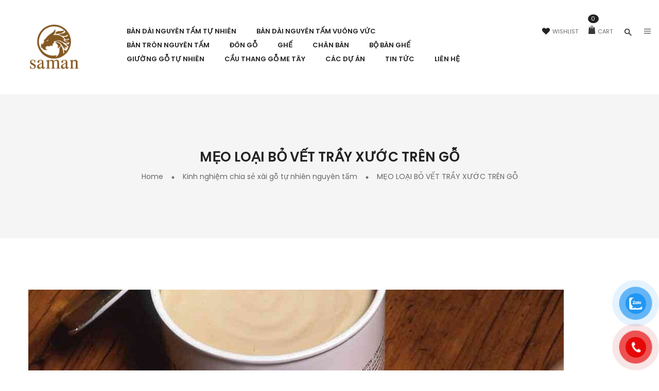

--- FILE ---
content_type: text/css
request_url: https://bannguyentam.vn/wp-content/themes/oritina/css/template.css?ver=6.1.9
body_size: 73845
content:
.margin-top-1{
  margin-top:1px !important; }

.margin-left-1{
  margin-left:1px !important; }

.margin-bottom-1{
  margin-bottom:1px !important; }

.margin-right-1{
  margin-right:1px !important; }

.margin-top-2{
  margin-top:2px !important; }

.margin-left-2{
  margin-left:2px !important; }

.margin-bottom-2{
  margin-bottom:2px !important; }

.margin-right-2{
  margin-right:2px !important; }

.margin-top-3{
  margin-top:3px !important; }

.margin-left-3{
  margin-left:3px !important; }

.margin-bottom-3{
  margin-bottom:3px !important; }

.margin-right-3{
  margin-right:3px !important; }

.margin-top-4{
  margin-top:4px !important; }

.margin-left-4{
  margin-left:4px !important; }

.margin-bottom-4{
  margin-bottom:4px !important; }

.margin-right-4{
  margin-right:4px !important; }

.margin-top-5{
  margin-top:5px !important; }

.margin-left-5{
  margin-left:5px !important; }

.margin-bottom-5{
  margin-bottom:5px !important; }

.margin-right-5{
  margin-right:5px !important; }

.margin-top-6{
  margin-top:6px !important; }

.margin-left-6{
  margin-left:6px !important; }

.margin-bottom-6{
  margin-bottom:6px !important; }

.margin-right-6{
  margin-right:6px !important; }

.margin-top-7{
  margin-top:7px !important; }

.margin-left-7{
  margin-left:7px !important; }

.margin-bottom-7{
  margin-bottom:7px !important; }

.margin-right-7{
  margin-right:7px !important; }

.margin-top-8{
  margin-top:8px !important; }

.margin-left-8{
  margin-left:8px !important; }

.margin-bottom-8{
  margin-bottom:8px !important; }

.margin-right-8{
  margin-right:8px !important; }

.margin-top-9{
  margin-top:9px !important; }

.margin-left-9{
  margin-left:9px !important; }

.margin-bottom-9{
  margin-bottom:9px !important; }

.margin-right-9{
  margin-right:9px !important; }

.margin-top-10{
  margin-top:10px !important; }

.margin-left-10{
  margin-left:10px !important; }

.margin-bottom-10{
  margin-bottom:10px !important; }

.margin-right-10{
  margin-right:10px !important; }

.margin-top-11{
  margin-top:11px !important; }

.margin-left-11{
  margin-left:11px !important; }

.margin-bottom-11{
  margin-bottom:11px !important; }

.margin-right-11{
  margin-right:11px !important; }

.margin-top-12{
  margin-top:12px !important; }

.margin-left-12{
  margin-left:12px !important; }

.margin-bottom-12{
  margin-bottom:12px !important; }

.margin-right-12{
  margin-right:12px !important; }

.margin-top-13{
  margin-top:13px !important; }

.margin-left-13{
  margin-left:13px !important; }

.margin-bottom-13{
  margin-bottom:13px !important; }

.margin-right-13{
  margin-right:13px !important; }

.margin-top-14{
  margin-top:14px !important; }

.margin-left-14{
  margin-left:14px !important; }

.margin-bottom-14{
  margin-bottom:14px !important; }

.margin-right-14{
  margin-right:14px !important; }

.margin-top-15{
  margin-top:15px !important; }

.margin-left-15{
  margin-left:15px !important; }

.margin-bottom-15{
  margin-bottom:15px !important; }

.margin-right-15{
  margin-right:15px !important; }

.margin-top-16{
  margin-top:16px !important; }

.margin-left-16{
  margin-left:16px !important; }

.margin-bottom-16{
  margin-bottom:16px !important; }

.margin-right-16{
  margin-right:16px !important; }

.margin-top-17{
  margin-top:17px !important; }

.margin-left-17{
  margin-left:17px !important; }

.margin-bottom-17{
  margin-bottom:17px !important; }

.margin-right-17{
  margin-right:17px !important; }

.margin-top-18{
  margin-top:18px !important; }

.margin-left-18{
  margin-left:18px !important; }

.margin-bottom-18{
  margin-bottom:18px !important; }

.margin-right-18{
  margin-right:18px !important; }

.margin-top-19{
  margin-top:19px !important; }

.margin-left-19{
  margin-left:19px !important; }

.margin-bottom-19{
  margin-bottom:19px !important; }

.margin-right-19{
  margin-right:19px !important; }

.margin-top-20{
  margin-top:20px !important; }

.margin-left-20{
  margin-left:20px !important; }

.margin-bottom-20{
  margin-bottom:20px !important; }

.margin-right-20{
  margin-right:20px !important; }

.margin-top-21{
  margin-top:21px !important; }

.margin-left-21{
  margin-left:21px !important; }

.margin-bottom-21{
  margin-bottom:21px !important; }

.margin-right-21{
  margin-right:21px !important; }

.margin-top-22{
  margin-top:22px !important; }

.margin-left-22{
  margin-left:22px !important; }

.margin-bottom-22{
  margin-bottom:22px !important; }

.margin-right-22{
  margin-right:22px !important; }

.margin-top-23{
  margin-top:23px !important; }

.margin-left-23{
  margin-left:23px !important; }

.margin-bottom-23{
  margin-bottom:23px !important; }

.margin-right-23{
  margin-right:23px !important; }

.margin-top-24{
  margin-top:24px !important; }

.margin-left-24{
  margin-left:24px !important; }

.margin-bottom-24{
  margin-bottom:24px !important; }

.margin-right-24{
  margin-right:24px !important; }

.margin-top-25{
  margin-top:25px !important; }

.margin-left-25{
  margin-left:25px !important; }

.margin-bottom-25{
  margin-bottom:25px !important; }

.margin-right-25{
  margin-right:25px !important; }

.margin-top-26{
  margin-top:26px !important; }

.margin-left-26{
  margin-left:26px !important; }

.margin-bottom-26{
  margin-bottom:26px !important; }

.margin-right-26{
  margin-right:26px !important; }

.margin-top-27{
  margin-top:27px !important; }

.margin-left-27{
  margin-left:27px !important; }

.margin-bottom-27{
  margin-bottom:27px !important; }

.margin-right-27{
  margin-right:27px !important; }

.margin-top-28{
  margin-top:28px !important; }

.margin-left-28{
  margin-left:28px !important; }

.margin-bottom-28{
  margin-bottom:28px !important; }

.margin-right-28{
  margin-right:28px !important; }

.margin-top-29{
  margin-top:29px !important; }

.margin-left-29{
  margin-left:29px !important; }

.margin-bottom-29{
  margin-bottom:29px !important; }

.margin-right-29{
  margin-right:29px !important; }

.margin-top-30{
  margin-top:30px !important; }

.margin-left-30{
  margin-left:30px !important; }

.margin-bottom-30{
  margin-bottom:30px !important; }

.margin-right-30{
  margin-right:30px !important; }

.margin-top-31{
  margin-top:31px !important; }

.margin-left-31{
  margin-left:31px !important; }

.margin-bottom-31{
  margin-bottom:31px !important; }

.margin-right-31{
  margin-right:31px !important; }

.margin-top-32{
  margin-top:32px !important; }

.margin-left-32{
  margin-left:32px !important; }

.margin-bottom-32{
  margin-bottom:32px !important; }

.margin-right-32{
  margin-right:32px !important; }

.margin-top-33{
  margin-top:33px !important; }

.margin-left-33{
  margin-left:33px !important; }

.margin-bottom-33{
  margin-bottom:33px !important; }

.margin-right-33{
  margin-right:33px !important; }

.margin-top-34{
  margin-top:34px !important; }

.margin-left-34{
  margin-left:34px !important; }

.margin-bottom-34{
  margin-bottom:34px !important; }

.margin-right-34{
  margin-right:34px !important; }

.margin-top-35{
  margin-top:35px !important; }

.margin-left-35{
  margin-left:35px !important; }

.margin-bottom-35{
  margin-bottom:35px !important; }

.margin-right-35{
  margin-right:35px !important; }

.margin-top-36{
  margin-top:36px !important; }

.margin-left-36{
  margin-left:36px !important; }

.margin-bottom-36{
  margin-bottom:36px !important; }

.margin-right-36{
  margin-right:36px !important; }

.margin-top-37{
  margin-top:37px !important; }

.margin-left-37{
  margin-left:37px !important; }

.margin-bottom-37{
  margin-bottom:37px !important; }

.margin-right-37{
  margin-right:37px !important; }

.margin-top-38{
  margin-top:38px !important; }

.margin-left-38{
  margin-left:38px !important; }

.margin-bottom-38{
  margin-bottom:38px !important; }

.margin-right-38{
  margin-right:38px !important; }

.margin-top-39{
  margin-top:39px !important; }

.margin-left-39{
  margin-left:39px !important; }

.margin-bottom-39{
  margin-bottom:39px !important; }

.margin-right-39{
  margin-right:39px !important; }

.margin-top-40{
  margin-top:40px !important; }

.margin-left-40{
  margin-left:40px !important; }

.margin-bottom-40{
  margin-bottom:40px !important; }

.margin-right-40{
  margin-right:40px !important; }

.margin-top-41{
  margin-top:41px !important; }

.margin-left-41{
  margin-left:41px !important; }

.margin-bottom-41{
  margin-bottom:41px !important; }

.margin-right-41{
  margin-right:41px !important; }

.margin-top-42{
  margin-top:42px !important; }

.margin-left-42{
  margin-left:42px !important; }

.margin-bottom-42{
  margin-bottom:42px !important; }

.margin-right-42{
  margin-right:42px !important; }

.margin-top-43{
  margin-top:43px !important; }

.margin-left-43{
  margin-left:43px !important; }

.margin-bottom-43{
  margin-bottom:43px !important; }

.margin-right-43{
  margin-right:43px !important; }

.margin-top-44{
  margin-top:44px !important; }

.margin-left-44{
  margin-left:44px !important; }

.margin-bottom-44{
  margin-bottom:44px !important; }

.margin-right-44{
  margin-right:44px !important; }

.margin-top-45{
  margin-top:45px !important; }

.margin-left-45{
  margin-left:45px !important; }

.margin-bottom-45{
  margin-bottom:45px !important; }

.margin-right-45{
  margin-right:45px !important; }

.margin-top-46{
  margin-top:46px !important; }

.margin-left-46{
  margin-left:46px !important; }

.margin-bottom-46{
  margin-bottom:46px !important; }

.margin-right-46{
  margin-right:46px !important; }

.margin-top-47{
  margin-top:47px !important; }

.margin-left-47{
  margin-left:47px !important; }

.margin-bottom-47{
  margin-bottom:47px !important; }

.margin-right-47{
  margin-right:47px !important; }

.margin-top-48{
  margin-top:48px !important; }

.margin-left-48{
  margin-left:48px !important; }

.margin-bottom-48{
  margin-bottom:48px !important; }

.margin-right-48{
  margin-right:48px !important; }

.margin-top-49{
  margin-top:49px !important; }

.margin-left-49{
  margin-left:49px !important; }

.margin-bottom-49{
  margin-bottom:49px !important; }

.margin-right-49{
  margin-right:49px !important; }

.margin-top-50{
  margin-top:50px !important; }

.margin-left-50{
  margin-left:50px !important; }

.margin-bottom-50{
  margin-bottom:50px !important; }

.margin-right-50{
  margin-right:50px !important; }

.margin-top-51{
  margin-top:51px !important; }

.margin-left-51{
  margin-left:51px !important; }

.margin-bottom-51{
  margin-bottom:51px !important; }

.margin-right-51{
  margin-right:51px !important; }

.margin-top-52{
  margin-top:52px !important; }

.margin-left-52{
  margin-left:52px !important; }

.margin-bottom-52{
  margin-bottom:52px !important; }

.margin-right-52{
  margin-right:52px !important; }

.margin-top-53{
  margin-top:53px !important; }

.margin-left-53{
  margin-left:53px !important; }

.margin-bottom-53{
  margin-bottom:53px !important; }

.margin-right-53{
  margin-right:53px !important; }

.margin-top-54{
  margin-top:54px !important; }

.margin-left-54{
  margin-left:54px !important; }

.margin-bottom-54{
  margin-bottom:54px !important; }

.margin-right-54{
  margin-right:54px !important; }

.margin-top-55{
  margin-top:55px !important; }

.margin-left-55{
  margin-left:55px !important; }

.margin-bottom-55{
  margin-bottom:55px !important; }

.margin-right-55{
  margin-right:55px !important; }

.margin-top-56{
  margin-top:56px !important; }

.margin-left-56{
  margin-left:56px !important; }

.margin-bottom-56{
  margin-bottom:56px !important; }

.margin-right-56{
  margin-right:56px !important; }

.margin-top-57{
  margin-top:57px !important; }

.margin-left-57{
  margin-left:57px !important; }

.margin-bottom-57{
  margin-bottom:57px !important; }

.margin-right-57{
  margin-right:57px !important; }

.margin-top-58{
  margin-top:58px !important; }

.margin-left-58{
  margin-left:58px !important; }

.margin-bottom-58{
  margin-bottom:58px !important; }

.margin-right-58{
  margin-right:58px !important; }

.margin-top-59{
  margin-top:59px !important; }

.margin-left-59{
  margin-left:59px !important; }

.margin-bottom-59{
  margin-bottom:59px !important; }

.margin-right-59{
  margin-right:59px !important; }

.margin-top-60{
  margin-top:60px !important; }

.margin-left-60{
  margin-left:60px !important; }

.margin-bottom-60{
  margin-bottom:60px !important; }

.margin-right-60{
  margin-right:60px !important; }

.margin-top-61{
  margin-top:61px !important; }

.margin-left-61{
  margin-left:61px !important; }

.margin-bottom-61{
  margin-bottom:61px !important; }

.margin-right-61{
  margin-right:61px !important; }

.margin-top-62{
  margin-top:62px !important; }

.margin-left-62{
  margin-left:62px !important; }

.margin-bottom-62{
  margin-bottom:62px !important; }

.margin-right-62{
  margin-right:62px !important; }

.margin-top-63{
  margin-top:63px !important; }

.margin-left-63{
  margin-left:63px !important; }

.margin-bottom-63{
  margin-bottom:63px !important; }

.margin-right-63{
  margin-right:63px !important; }

.margin-top-64{
  margin-top:64px !important; }

.margin-left-64{
  margin-left:64px !important; }

.margin-bottom-64{
  margin-bottom:64px !important; }

.margin-right-64{
  margin-right:64px !important; }

.margin-top-65{
  margin-top:65px !important; }

.margin-left-65{
  margin-left:65px !important; }

.margin-bottom-65{
  margin-bottom:65px !important; }

.margin-right-65{
  margin-right:65px !important; }

.margin-top-66{
  margin-top:66px !important; }

.margin-left-66{
  margin-left:66px !important; }

.margin-bottom-66{
  margin-bottom:66px !important; }

.margin-right-66{
  margin-right:66px !important; }

.margin-top-67{
  margin-top:67px !important; }

.margin-left-67{
  margin-left:67px !important; }

.margin-bottom-67{
  margin-bottom:67px !important; }

.margin-right-67{
  margin-right:67px !important; }

.margin-top-68{
  margin-top:68px !important; }

.margin-left-68{
  margin-left:68px !important; }

.margin-bottom-68{
  margin-bottom:68px !important; }

.margin-right-68{
  margin-right:68px !important; }

.margin-top-69{
  margin-top:69px !important; }

.margin-left-69{
  margin-left:69px !important; }

.margin-bottom-69{
  margin-bottom:69px !important; }

.margin-right-69{
  margin-right:69px !important; }

.margin-top-70{
  margin-top:70px !important; }

.margin-left-70{
  margin-left:70px !important; }

.margin-bottom-70{
  margin-bottom:70px !important; }

.margin-right-70{
  margin-right:70px !important; }

.margin-top-71{
  margin-top:71px !important; }

.margin-left-71{
  margin-left:71px !important; }

.margin-bottom-71{
  margin-bottom:71px !important; }

.margin-right-71{
  margin-right:71px !important; }

.margin-top-72{
  margin-top:72px !important; }

.margin-left-72{
  margin-left:72px !important; }

.margin-bottom-72{
  margin-bottom:72px !important; }

.margin-right-72{
  margin-right:72px !important; }

.margin-top-73{
  margin-top:73px !important; }

.margin-left-73{
  margin-left:73px !important; }

.margin-bottom-73{
  margin-bottom:73px !important; }

.margin-right-73{
  margin-right:73px !important; }

.margin-top-74{
  margin-top:74px !important; }

.margin-left-74{
  margin-left:74px !important; }

.margin-bottom-74{
  margin-bottom:74px !important; }

.margin-right-74{
  margin-right:74px !important; }

.margin-top-75{
  margin-top:75px !important; }

.margin-left-75{
  margin-left:75px !important; }

.margin-bottom-75{
  margin-bottom:75px !important; }

.margin-right-75{
  margin-right:75px !important; }

.margin-top-76{
  margin-top:76px !important; }

.margin-left-76{
  margin-left:76px !important; }

.margin-bottom-76{
  margin-bottom:76px !important; }

.margin-right-76{
  margin-right:76px !important; }

.margin-top-77{
  margin-top:77px !important; }

.margin-left-77{
  margin-left:77px !important; }

.margin-bottom-77{
  margin-bottom:77px !important; }

.margin-right-77{
  margin-right:77px !important; }

.margin-top-78{
  margin-top:78px !important; }

.margin-left-78{
  margin-left:78px !important; }

.margin-bottom-78{
  margin-bottom:78px !important; }

.margin-right-78{
  margin-right:78px !important; }

.margin-top-79{
  margin-top:79px !important; }

.margin-left-79{
  margin-left:79px !important; }

.margin-bottom-79{
  margin-bottom:79px !important; }

.margin-right-79{
  margin-right:79px !important; }

.margin-top-80{
  margin-top:80px !important; }

.margin-left-80{
  margin-left:80px !important; }

.margin-bottom-80{
  margin-bottom:80px !important; }

.margin-right-80{
  margin-right:80px !important; }

.padding-top-1{
  padding-top:1px !important; }

.padding-left-1{
  padding-left:1px !important; }

.padding-bottom-1{
  padding-bottom:1px !important; }

.padding-right-1{
  padding-right:1px !important; }

.padding-top-2{
  padding-top:2px !important; }

.padding-left-2{
  padding-left:2px !important; }

.padding-bottom-2{
  padding-bottom:2px !important; }

.padding-right-2{
  padding-right:2px !important; }

.padding-top-3{
  padding-top:3px !important; }

.padding-left-3{
  padding-left:3px !important; }

.padding-bottom-3{
  padding-bottom:3px !important; }

.padding-right-3{
  padding-right:3px !important; }

.padding-top-4{
  padding-top:4px !important; }

.padding-left-4{
  padding-left:4px !important; }

.padding-bottom-4{
  padding-bottom:4px !important; }

.padding-right-4{
  padding-right:4px !important; }

.padding-top-5{
  padding-top:5px !important; }

.padding-left-5{
  padding-left:5px !important; }

.padding-bottom-5{
  padding-bottom:5px !important; }

.padding-right-5{
  padding-right:5px !important; }

.padding-top-6{
  padding-top:6px !important; }

.padding-left-6{
  padding-left:6px !important; }

.padding-bottom-6{
  padding-bottom:6px !important; }

.padding-right-6{
  padding-right:6px !important; }

.padding-top-7{
  padding-top:7px !important; }

.padding-left-7{
  padding-left:7px !important; }

.padding-bottom-7{
  padding-bottom:7px !important; }

.padding-right-7{
  padding-right:7px !important; }

.padding-top-8{
  padding-top:8px !important; }

.padding-left-8{
  padding-left:8px !important; }

.padding-bottom-8{
  padding-bottom:8px !important; }

.padding-right-8{
  padding-right:8px !important; }

.padding-top-9{
  padding-top:9px !important; }

.padding-left-9{
  padding-left:9px !important; }

.padding-bottom-9{
  padding-bottom:9px !important; }

.padding-right-9{
  padding-right:9px !important; }

.padding-top-10{
  padding-top:10px !important; }

.padding-left-10{
  padding-left:10px !important; }

.padding-bottom-10{
  padding-bottom:10px !important; }

.padding-right-10{
  padding-right:10px !important; }

.padding-top-11{
  padding-top:11px !important; }

.padding-left-11{
  padding-left:11px !important; }

.padding-bottom-11{
  padding-bottom:11px !important; }

.padding-right-11{
  padding-right:11px !important; }

.padding-top-12{
  padding-top:12px !important; }

.padding-left-12{
  padding-left:12px !important; }

.padding-bottom-12{
  padding-bottom:12px !important; }

.padding-right-12{
  padding-right:12px !important; }

.padding-top-13{
  padding-top:13px !important; }

.padding-left-13{
  padding-left:13px !important; }

.padding-bottom-13{
  padding-bottom:13px !important; }

.padding-right-13{
  padding-right:13px !important; }

.padding-top-14{
  padding-top:14px !important; }

.padding-left-14{
  padding-left:14px !important; }

.padding-bottom-14{
  padding-bottom:14px !important; }

.padding-right-14{
  padding-right:14px !important; }

.padding-top-15{
  padding-top:15px !important; }

.padding-left-15{
  padding-left:15px !important; }

.padding-bottom-15{
  padding-bottom:15px !important; }

.padding-right-15{
  padding-right:15px !important; }

.padding-top-16{
  padding-top:16px !important; }

.padding-left-16{
  padding-left:16px !important; }

.padding-bottom-16{
  padding-bottom:16px !important; }

.padding-right-16{
  padding-right:16px !important; }

.padding-top-17{
  padding-top:17px !important; }

.padding-left-17{
  padding-left:17px !important; }

.padding-bottom-17{
  padding-bottom:17px !important; }

.padding-right-17{
  padding-right:17px !important; }

.padding-top-18{
  padding-top:18px !important; }

.padding-left-18{
  padding-left:18px !important; }

.padding-bottom-18{
  padding-bottom:18px !important; }

.padding-right-18{
  padding-right:18px !important; }

.padding-top-19{
  padding-top:19px !important; }

.padding-left-19{
  padding-left:19px !important; }

.padding-bottom-19{
  padding-bottom:19px !important; }

.padding-right-19{
  padding-right:19px !important; }

.padding-top-20{
  padding-top:20px !important; }

.padding-left-20{
  padding-left:20px !important; }

.padding-bottom-20{
  padding-bottom:20px !important; }

.padding-right-20{
  padding-right:20px !important; }

.padding-top-21{
  padding-top:21px !important; }

.padding-left-21{
  padding-left:21px !important; }

.padding-bottom-21{
  padding-bottom:21px !important; }

.padding-right-21{
  padding-right:21px !important; }

.padding-top-22{
  padding-top:22px !important; }

.padding-left-22{
  padding-left:22px !important; }

.padding-bottom-22{
  padding-bottom:22px !important; }

.padding-right-22{
  padding-right:22px !important; }

.padding-top-23{
  padding-top:23px !important; }

.padding-left-23{
  padding-left:23px !important; }

.padding-bottom-23{
  padding-bottom:23px !important; }

.padding-right-23{
  padding-right:23px !important; }

.padding-top-24{
  padding-top:24px !important; }

.padding-left-24{
  padding-left:24px !important; }

.padding-bottom-24{
  padding-bottom:24px !important; }

.padding-right-24{
  padding-right:24px !important; }

.padding-top-25{
  padding-top:25px !important; }

.padding-left-25{
  padding-left:25px !important; }

.padding-bottom-25{
  padding-bottom:25px !important; }

.padding-right-25{
  padding-right:25px !important; }

.padding-top-26{
  padding-top:26px !important; }

.padding-left-26{
  padding-left:26px !important; }

.padding-bottom-26{
  padding-bottom:26px !important; }

.padding-right-26{
  padding-right:26px !important; }

.padding-top-27{
  padding-top:27px !important; }

.padding-left-27{
  padding-left:27px !important; }

.padding-bottom-27{
  padding-bottom:27px !important; }

.padding-right-27{
  padding-right:27px !important; }

.padding-top-28{
  padding-top:28px !important; }

.padding-left-28{
  padding-left:28px !important; }

.padding-bottom-28{
  padding-bottom:28px !important; }

.padding-right-28{
  padding-right:28px !important; }

.padding-top-29{
  padding-top:29px !important; }

.padding-left-29{
  padding-left:29px !important; }

.padding-bottom-29{
  padding-bottom:29px !important; }

.padding-right-29{
  padding-right:29px !important; }

.padding-top-30{
  padding-top:30px !important; }

.padding-left-30{
  padding-left:30px !important; }

.padding-bottom-30{
  padding-bottom:30px !important; }

.padding-right-30{
  padding-right:30px !important; }

.padding-top-31{
  padding-top:31px !important; }

.padding-left-31{
  padding-left:31px !important; }

.padding-bottom-31{
  padding-bottom:31px !important; }

.padding-right-31{
  padding-right:31px !important; }

.padding-top-32{
  padding-top:32px !important; }

.padding-left-32{
  padding-left:32px !important; }

.padding-bottom-32{
  padding-bottom:32px !important; }

.padding-right-32{
  padding-right:32px !important; }

.padding-top-33{
  padding-top:33px !important; }

.padding-left-33{
  padding-left:33px !important; }

.padding-bottom-33{
  padding-bottom:33px !important; }

.padding-right-33{
  padding-right:33px !important; }

.padding-top-34{
  padding-top:34px !important; }

.padding-left-34{
  padding-left:34px !important; }

.padding-bottom-34{
  padding-bottom:34px !important; }

.padding-right-34{
  padding-right:34px !important; }

.padding-top-35{
  padding-top:35px !important; }

.padding-left-35{
  padding-left:35px !important; }

.padding-bottom-35{
  padding-bottom:35px !important; }

.padding-right-35{
  padding-right:35px !important; }

.padding-top-36{
  padding-top:36px !important; }

.padding-left-36{
  padding-left:36px !important; }

.padding-bottom-36{
  padding-bottom:36px !important; }

.padding-right-36{
  padding-right:36px !important; }

.padding-top-37{
  padding-top:37px !important; }

.padding-left-37{
  padding-left:37px !important; }

.padding-bottom-37{
  padding-bottom:37px !important; }

.padding-right-37{
  padding-right:37px !important; }

.padding-top-38{
  padding-top:38px !important; }

.padding-left-38{
  padding-left:38px !important; }

.padding-bottom-38{
  padding-bottom:38px !important; }

.padding-right-38{
  padding-right:38px !important; }

.padding-top-39{
  padding-top:39px !important; }

.padding-left-39{
  padding-left:39px !important; }

.padding-bottom-39{
  padding-bottom:39px !important; }

.padding-right-39{
  padding-right:39px !important; }

.padding-top-40{
  padding-top:40px !important; }

.padding-left-40{
  padding-left:40px !important; }

.padding-bottom-40{
  padding-bottom:40px !important; }

.padding-right-40{
  padding-right:40px !important; }

.padding-top-41{
  padding-top:41px !important; }

.padding-left-41{
  padding-left:41px !important; }

.padding-bottom-41{
  padding-bottom:41px !important; }

.padding-right-41{
  padding-right:41px !important; }

.padding-top-42{
  padding-top:42px !important; }

.padding-left-42{
  padding-left:42px !important; }

.padding-bottom-42{
  padding-bottom:42px !important; }

.padding-right-42{
  padding-right:42px !important; }

.padding-top-43{
  padding-top:43px !important; }

.padding-left-43{
  padding-left:43px !important; }

.padding-bottom-43{
  padding-bottom:43px !important; }

.padding-right-43{
  padding-right:43px !important; }

.padding-top-44{
  padding-top:44px !important; }

.padding-left-44{
  padding-left:44px !important; }

.padding-bottom-44{
  padding-bottom:44px !important; }

.padding-right-44{
  padding-right:44px !important; }

.padding-top-45{
  padding-top:45px !important; }

.padding-left-45{
  padding-left:45px !important; }

.padding-bottom-45{
  padding-bottom:45px !important; }

.padding-right-45{
  padding-right:45px !important; }

.padding-top-46{
  padding-top:46px !important; }

.padding-left-46{
  padding-left:46px !important; }

.padding-bottom-46{
  padding-bottom:46px !important; }

.padding-right-46{
  padding-right:46px !important; }

.padding-top-47{
  padding-top:47px !important; }

.padding-left-47{
  padding-left:47px !important; }

.padding-bottom-47{
  padding-bottom:47px !important; }

.padding-right-47{
  padding-right:47px !important; }

.padding-top-48{
  padding-top:48px !important; }

.padding-left-48{
  padding-left:48px !important; }

.padding-bottom-48{
  padding-bottom:48px !important; }

.padding-right-48{
  padding-right:48px !important; }

.padding-top-49{
  padding-top:49px !important; }

.padding-left-49{
  padding-left:49px !important; }

.padding-bottom-49{
  padding-bottom:49px !important; }

.padding-right-49{
  padding-right:49px !important; }

.padding-top-50{
  padding-top:50px !important; }

.padding-left-50{
  padding-left:50px !important; }

.padding-bottom-50{
  padding-bottom:50px !important; }

.padding-right-50{
  padding-right:50px !important; }

.padding-top-51{
  padding-top:51px !important; }

.padding-left-51{
  padding-left:51px !important; }

.padding-bottom-51{
  padding-bottom:51px !important; }

.padding-right-51{
  padding-right:51px !important; }

.padding-top-52{
  padding-top:52px !important; }

.padding-left-52{
  padding-left:52px !important; }

.padding-bottom-52{
  padding-bottom:52px !important; }

.padding-right-52{
  padding-right:52px !important; }

.padding-top-53{
  padding-top:53px !important; }

.padding-left-53{
  padding-left:53px !important; }

.padding-bottom-53{
  padding-bottom:53px !important; }

.padding-right-53{
  padding-right:53px !important; }

.padding-top-54{
  padding-top:54px !important; }

.padding-left-54{
  padding-left:54px !important; }

.padding-bottom-54{
  padding-bottom:54px !important; }

.padding-right-54{
  padding-right:54px !important; }

.padding-top-55{
  padding-top:55px !important; }

.padding-left-55{
  padding-left:55px !important; }

.padding-bottom-55{
  padding-bottom:55px !important; }

.padding-right-55{
  padding-right:55px !important; }

.padding-top-56{
  padding-top:56px !important; }

.padding-left-56{
  padding-left:56px !important; }

.padding-bottom-56{
  padding-bottom:56px !important; }

.padding-right-56{
  padding-right:56px !important; }

.padding-top-57{
  padding-top:57px !important; }

.padding-left-57{
  padding-left:57px !important; }

.padding-bottom-57{
  padding-bottom:57px !important; }

.padding-right-57{
  padding-right:57px !important; }

.padding-top-58{
  padding-top:58px !important; }

.padding-left-58{
  padding-left:58px !important; }

.padding-bottom-58{
  padding-bottom:58px !important; }

.padding-right-58{
  padding-right:58px !important; }

.padding-top-59{
  padding-top:59px !important; }

.padding-left-59{
  padding-left:59px !important; }

.padding-bottom-59{
  padding-bottom:59px !important; }

.padding-right-59{
  padding-right:59px !important; }

.padding-top-60{
  padding-top:60px !important; }

.padding-left-60{
  padding-left:60px !important; }

.padding-bottom-60{
  padding-bottom:60px !important; }

.padding-right-60{
  padding-right:60px !important; }

.padding-top-61{
  padding-top:61px !important; }

.padding-left-61{
  padding-left:61px !important; }

.padding-bottom-61{
  padding-bottom:61px !important; }

.padding-right-61{
  padding-right:61px !important; }

.padding-top-62{
  padding-top:62px !important; }

.padding-left-62{
  padding-left:62px !important; }

.padding-bottom-62{
  padding-bottom:62px !important; }

.padding-right-62{
  padding-right:62px !important; }

.padding-top-63{
  padding-top:63px !important; }

.padding-left-63{
  padding-left:63px !important; }

.padding-bottom-63{
  padding-bottom:63px !important; }

.padding-right-63{
  padding-right:63px !important; }

.padding-top-64{
  padding-top:64px !important; }

.padding-left-64{
  padding-left:64px !important; }

.padding-bottom-64{
  padding-bottom:64px !important; }

.padding-right-64{
  padding-right:64px !important; }

.padding-top-65{
  padding-top:65px !important; }

.padding-left-65{
  padding-left:65px !important; }

.padding-bottom-65{
  padding-bottom:65px !important; }

.padding-right-65{
  padding-right:65px !important; }

.padding-top-66{
  padding-top:66px !important; }

.padding-left-66{
  padding-left:66px !important; }

.padding-bottom-66{
  padding-bottom:66px !important; }

.padding-right-66{
  padding-right:66px !important; }

.padding-top-67{
  padding-top:67px !important; }

.padding-left-67{
  padding-left:67px !important; }

.padding-bottom-67{
  padding-bottom:67px !important; }

.padding-right-67{
  padding-right:67px !important; }

.padding-top-68{
  padding-top:68px !important; }

.padding-left-68{
  padding-left:68px !important; }

.padding-bottom-68{
  padding-bottom:68px !important; }

.padding-right-68{
  padding-right:68px !important; }

.padding-top-69{
  padding-top:69px !important; }

.padding-left-69{
  padding-left:69px !important; }

.padding-bottom-69{
  padding-bottom:69px !important; }

.padding-right-69{
  padding-right:69px !important; }

.padding-top-70{
  padding-top:70px !important; }

.padding-left-70{
  padding-left:70px !important; }

.padding-bottom-70{
  padding-bottom:70px !important; }

.padding-right-70{
  padding-right:70px !important; }

.padding-top-71{
  padding-top:71px !important; }

.padding-left-71{
  padding-left:71px !important; }

.padding-bottom-71{
  padding-bottom:71px !important; }

.padding-right-71{
  padding-right:71px !important; }

.padding-top-72{
  padding-top:72px !important; }

.padding-left-72{
  padding-left:72px !important; }

.padding-bottom-72{
  padding-bottom:72px !important; }

.padding-right-72{
  padding-right:72px !important; }

.padding-top-73{
  padding-top:73px !important; }

.padding-left-73{
  padding-left:73px !important; }

.padding-bottom-73{
  padding-bottom:73px !important; }

.padding-right-73{
  padding-right:73px !important; }

.padding-top-74{
  padding-top:74px !important; }

.padding-left-74{
  padding-left:74px !important; }

.padding-bottom-74{
  padding-bottom:74px !important; }

.padding-right-74{
  padding-right:74px !important; }

.padding-top-75{
  padding-top:75px !important; }

.padding-left-75{
  padding-left:75px !important; }

.padding-bottom-75{
  padding-bottom:75px !important; }

.padding-right-75{
  padding-right:75px !important; }

.padding-top-76{
  padding-top:76px !important; }

.padding-left-76{
  padding-left:76px !important; }

.padding-bottom-76{
  padding-bottom:76px !important; }

.padding-right-76{
  padding-right:76px !important; }

.padding-top-77{
  padding-top:77px !important; }

.padding-left-77{
  padding-left:77px !important; }

.padding-bottom-77{
  padding-bottom:77px !important; }

.padding-right-77{
  padding-right:77px !important; }

.padding-top-78{
  padding-top:78px !important; }

.padding-left-78{
  padding-left:78px !important; }

.padding-bottom-78{
  padding-bottom:78px !important; }

.padding-right-78{
  padding-right:78px !important; }

.padding-top-79{
  padding-top:79px !important; }

.padding-left-79{
  padding-left:79px !important; }

.padding-bottom-79{
  padding-bottom:79px !important; }

.padding-right-79{
  padding-right:79px !important; }

.padding-top-80{
  padding-top:80px !important; }

.padding-left-80{
  padding-left:80px !important; }

.padding-bottom-80{
  padding-bottom:80px !important; }

.padding-right-80{
  padding-right:80px !important; }

.rtl{
  direction:rtl; }
  .rtl .widget.widget_categories ul li:hover a:before,.rtl .widget.widget_categories ul li:hover span:before{
    -webkit-transform:rotate(180deg);
    transform:rotate(180deg); }
  .rtl .content_sortPagiBar .display li:last-child{
    margin-right:15px; }
  .rtl .content_sortPagiBar .display li:first-child{
    margin-right:0; }
  .rtl .slick-carousel .slick-arrow{
    -webkit-transform:rotateY(180deg);
    transform:rotateY(180deg); }
  .rtl .wpbingo-newsletter.wpbingo-newsletter-1{
    justify-content:flex-start; }
    .rtl .wpbingo-newsletter.wpbingo-newsletter-1 .title-newsletter{
      order:2; }
    .rtl .wpbingo-newsletter.wpbingo-newsletter-1 input[type=email]{
      text-align:right; }
  @media (min-width: 1200px){
    .rtl .forcefullwidth_wrapper_tp_banner .rev_slider_wrapper.fullwidthbanner-container{
      padding-right:270px !important;
      padding-left:0 !important; } }
  .rtl .wpb_single_image.vc_align_right{
    text-align:left; }
  .rtl .bwp-header .header-content .header-right>div{
    margin-right:20px;
    margin-left:0; }
    .rtl .bwp-header .header-content .header-right>div:first-child{
      margin-right:0; }
  .rtl .products-list.grid .product-wapper:hover .products-content .products-content-left{
    -webkit-transform:translate(100%);
    transform:translate(100%); }
  .rtl .wpbingo-newsletter.wpbingo-newsletter-1 input[type=submit]{
    border-bottom-left-radius:30px;
    border-top-left-radius:30px;
    border-bottom-right-radius:0;
    border-top-right-radius:0; }
.bwp-header{
  margin-bottom:0;
  position:relative;
  z-index:9999;
  padding:35px 0;
  background:transparent; }
  .bwp-header .header-content{
    position:relative;
    -webkit-transition:all .3s ease 0s;
    transition:all .3s ease 0s; }
    .bwp-header .header-content .header-right{
      padding-top:4px;
      display:flex;
      justify-content:flex-end; }
      .bwp-header .header-content .header-right>div{
        margin-left:20px; }
        .bwp-header .header-content .header-right>div:first-child{
          margin-left:0; }
      .bwp-header .header-content .header-right .navbar-toggle{
        display:block; }
        .bwp-header .header-content .header-right .navbar-toggle .icon-bar{
          width:13px;
          height:1px; }
          @media (max-width: 991px){
            .bwp-header .header-content .header-right .navbar-toggle .icon-bar{
              width:18px;
              height:2px;
              background-color:#888;
              border-radius:1px;
              -webkit-border-radius:1px;
              -moz-border-radius:1px;
              -ms-border-radius:1px;
              -o-border-radius:1px; } }
    .bwp-header .header-content .header-left .navigation-left{
      display:table-cell;
      vertical-align:top; }
      .bwp-header .header-content .header-left .navigation-left .navbar-toggle{
        display:block;
        float:left;
        padding-right:30px; }
        .rtl .bwp-header .header-content .header-left .navigation-left .navbar-toggle{
          float:right;
          padding-left:30px;
          padding-right:inherit; }
        .bwp-header .header-content .header-left .navigation-left .navbar-toggle .icon-bar{
          width:16px;
          height:3px;
          background-color:#222; }
    .bwp-header .header-content .header-left .wpbingo-menu-wrapper{
      display:table-cell; }
    .bwp-header .header-content .menu-box{
      color:#252525;
      text-align:left;
      position:relative;
      cursor:pointer; }
      .rtl .bwp-header .header-content .menu-box{
        text-align:right; }
      .bwp-header .header-content .menu-box .display-dropdown{
        display:none;
        position:absolute;
        top:87px;
        background:#fff;
        min-width:250px;
        padding:10px; }
      .bwp-header .header-content .menu-box .widget_product_categories{
        margin:0; }
      .bwp-header .header-content .menu-box .product-categories{
        list-style:none;
        padding:15px;
        background:#ffbe4e; }
        .bwp-header .header-content .menu-box .product-categories li{
          position:relative;
          display:block;
          line-height:30px; }
          .bwp-header .header-content .menu-box .product-categories li a{
            color:#fff;
            font-size:13px; }
          .bwp-header .header-content .menu-box .product-categories li ul{
            background:#ffbe4e;
            padding:10px 20px;
            visibility:hidden;
            position:absolute;
            left:100%;
            top:0;
            list-style:none; }
    .bwp-header .header-content .wishlist-box{
      text-transform:uppercase; }
      .bwp-header .header-content .wishlist-box a{
        color:#666;
        font-size:11px; }
        .bwp-header .header-content .wishlist-box a:hover{
          color:#ffbe4e; }
      .bwp-header .header-content .wishlist-box i{
        color:#222;
        font-size:15px;
        margin-right:5px;
        position:relative;
        bottom:-1px; }
        .rtl .bwp-header .header-content .wishlist-box i{
          margin-left:5px;
          margin-right:inherit; }
    .bwp-header .header-content .search-box{
      color:#222;
      position:relative;
      top:-2px; }
      .bwp-header .header-content .search-box:hover{
        color:#ffbe4e; }
      .bwp-header .header-content .search-box .search-toggle{
        display:block;
        cursor:pointer;
        font-size:19px; }
      .bwp-header .header-content .search-box .search-from input{
        width:100%;
        min-height:34px;
        padding:0 30px; }
      .bwp-header .header-content .search-box #searchsubmit{
        position:absolute;
        right:0;
        top:0;
        height:100%;
        border:none;
        background:none;
        padding:0 17px 0 10px;
        margin:0;
        color:#494949; }
        .rtl .bwp-header .header-content .search-box #searchsubmit{
          left:0;
          right:auto; }
      .bwp-header .header-content .search-box .dropdown-search{
        display:none;
        width:376px;
        border-width:1px 0 0 1px;
        top:150%;
        position:absolute;
        right:-10px; }
        .rtl .bwp-header .header-content .search-box .dropdown-search{
          left:-10px;
          right:auto; }
        @media (max-width: 480px){
          .bwp-header .header-content .search-box .dropdown-search{
            width:300px;
            right:-47px; }
            .rtl .bwp-header .header-content .search-box .dropdown-search{
              left:-47px;
              right:auto; } }
    .bwp-header .header-content .search-box-2{
      margin-top:-7px;
      margin-right:15px; }
      .rtl .bwp-header .header-content .search-box-2{
        margin-left:15px;
        margin-right:inherit; }
      @media (max-width: 1199px) and (min-width: 992px){
        .bwp-header .header-content .search-box-2{
          margin-right:0; }
          .rtl .bwp-header .header-content .search-box-2{
            margin-left:0;
            margin-right:inherit; } }
      .bwp-header .header-content .search-box-2 .form-search{
        display:flex;
        background:#e5e5e5;
        border-radius:30px;
        -webkit-border-radius:30px;
        -moz-border-radius:30px;
        -ms-border-radius:30px;
        -o-border-radius:30px;
        height:40px;
        padding:0 15px; }
        .bwp-header .header-content .search-box-2 .form-search button,.bwp-header .header-content .search-box-2 .form-search input[type=text]{
          padding:0;
          border:none;
          background:transparent; }
        .bwp-header .header-content .search-box-2 .form-search i{
          font-size:19px;
          padding-top:4px;
          padding-left:10px;
          color:#222; }
          .rtl .bwp-header .header-content .search-box-2 .form-search i{
            padding-right:10px;
            padding-left:inherit; }
    .bwp-header .header-content .wpbingo-menu-wrapper{
      padding-top:4px;
      margin:0;
      width:100%;
      background-color:transparent; }
    .bwp-header .header-content .block-account .block-account-content{
      display:none;
      padding:30px;
      margin:0;
      position:absolute;
      z-index:1001;
      top:45px;
      right:0;
      background:#fff;
      line-height:28px;
      border:1px solid #f3f3f3;
      box-shadow:3px 4px 2px 0 rgba(50,50,50,.2); }
      .rtl .bwp-header .header-content .block-account .block-account-content{
        left:0;
        right:auto; }
  .bwp-header .block-account{
    cursor:pointer; }
    .bwp-header .block-account .block-account-content{
      display:none;
      padding:30px;
      margin:0;
      position:absolute;
      z-index:1001;
      top:45px;
      right:0;
      background:#fff;
      line-height:28px;
      border:1px solid #f3f3f3;
      box-shadow:3px 4px 2px 0 rgba(50,50,50,.2); }
      .rtl .bwp-header .block-account .block-account-content{
        left:0;
        right:auto; }
      .bwp-header .block-account .block-account-content .widget{
        margin-bottom:0; }
        .bwp-header .block-account .block-account-content .widget ul{
          padding:0;
          list-style:none; }
      .bwp-header .block-account .block-account-content .fa{
        padding-right:10px; }
        .rtl .bwp-header .block-account .block-account-content .fa{
          padding-left:10px;
          padding-right:inherit; }
  .bwp-header .menu_fixed{
    position:fixed;
    top:0;
    z-index:9999;
    background:#fff;
    left:0;
    right:0;
    margin:0 auto;
    width:1200px;
    padding:0 40px;
    -webkit-transition:all .6s ease 0s;
    transition:all .6s ease 0s; }
    .bwp-header .menu_fixed .logo{
      margin:20px 0; }
    .bwp-header .menu_fixed .navbar-mega .navbar-nav>li>a{
      line-height:55px; }
    .bwp-header .menu_fixed .search-from{
      top:22px;
      right:40px; }
      .rtl .bwp-header .menu_fixed .search-from{
        left:40px;
        right:auto; }
    .bwp-header .menu_fixed .top-cart{
      right:90px;
      top:23px; }
      .rtl .bwp-header .menu_fixed .top-cart{
        left:90px;
        right:auto; }
  .bwp-header.bwp-header-default{
    background:#fff; }
  .bwp-header.header-sticky{
    position:fixed;
    top:0;
    width:100%; }
    .bwp-header.header-sticky #bwp-topbar{
      display:none; }
  .bwp-header.header-v1{
    padding:46px 0; }
  .bwp-header.header-v3,.bwp-header.header-v4{
    padding-top:50px;
    padding-bottom:45px; }
    .bwp-header.header-v3 .bwp-navigation ul>li.level-0>a,.bwp-header.header-v4 .bwp-navigation ul>li.level-0>a{
      padding:0 15px; }
    .bwp-header.header-v3 .bwp-navigation ul>li.level-0>ul.sub-menu,.bwp-header.header-v4 .bwp-navigation ul>li.level-0>ul.sub-menu{
      left:15px; }
      .rtl .bwp-header.header-v3 .bwp-navigation ul>li.level-0>ul.sub-menu,.rtl .bwp-header.header-v4 .bwp-navigation ul>li.level-0>ul.sub-menu{
        right:15px;
        left:auto; }
  .bwp-header.header-v3{
    position:absolute;
    width:100%; }
    @media (max-width: 767px){
      .bwp-header.header-v3{
        position:relative;
        padding-top:100px; } }
  .bwp-header.header-v5{
    padding-top:50px;
    padding-bottom:35px; }
    .bwp-header.header-v5 .header-logo{
      text-align:center; }
      .bwp-header.header-v5 .header-logo .wpbingoLogo{
        margin-bottom:40px; }
    .bwp-header.header-v5 .navigation-left .menu-title-box{
      display:flex; }
      .bwp-header.header-v5 .navigation-left .menu-title-box .navbar-toggle{
        padding-right:0; }
        .rtl .bwp-header.header-v5 .navigation-left .menu-title-box .navbar-toggle{
          padding-left:0;
          padding-right:inherit; }
      .bwp-header.header-v5 .navigation-left .menu-title-box>span{
        line-height:26px;
        text-transform:uppercase;
        font-size:11px;
        padding-left:15px; }
        .rtl .bwp-header.header-v5 .navigation-left .menu-title-box>span{
          padding-right:15px;
          padding-left:inherit; }
  .bwp-header.header-v7{
    padding:40px 0; }

.topbar{
  background:#222;
  color:#999;
  padding:14px 0; }
  .topbar .phone{
    font-size:11px;
    text-transform:uppercase; }
    .topbar .phone i{
      color:#ffbe4e;
      font-size:23px;
      margin-right:10px;
      -webkit-transform:translateY(3px);
      transform:translateY(3px); }
      .rtl .topbar .phone i{
        margin-left:10px;
        margin-right:inherit; }
    .topbar .phone .text{
      margin-top:10px; }
    .topbar .phone .mobile{
      font-size:16px;
      font-weight:700;
      color:#ffbe4e; }
.oritina_container{
  position:fixed;
  top:0;
  right:0;
  bottom:0;
  background-color:#fff;
  width:280px;
  padding:50px 20px 0;
  z-index:9999;
  overflow-x:hidden;
  overflow-y:auto;
  visibility:hidden;
  border:1px solid #f3f3f3;
  border-width:1px 0 0 1px;
  -webkit-transform:translate3d(280px,0,0);
  transform:translate3d(280px,0,0);
  -webkit-transition:all .5s ease-in-out 0s;
  transition:all .5s ease-in-out 0s; }
  .oritina_container.oritina_container_right{
    z-index:10001; }
    .oritina_container.oritina_container_right ol,.oritina_container.oritina_container_right ul{
      padding:0; }
      .oritina_container.oritina_container_right ol li,.oritina_container.oritina_container_right ul li{
        list-style:none; }
  .oritina_container.oritina_container_left{
    left:0;
    -webkit-transform:translate3d(-280px,0,0);
    transform:translate3d(-280px,0,0); }
  .oritina_container.active{
    visibility:visible;
    -webkit-transform:translateZ(0);
    transform:translateZ(0); }

.rtl .oritina_container{
  -webkit-transform:translate3d(-280px,0,0);
  transform:translate3d(-280px,0,0); }
  .rtl .oritina_container.oritina_container_left{
    -webkit-transform:translate3d(280px,0,0);
    transform:translate3d(280px,0,0); }
    .rtl .oritina_container.oritina_container_left.active{
      visibility:visible;
      -webkit-transform:translateZ(0);
      transform:translateZ(0); }
  .rtl .oritina_container.oritina_container_right{
    left:0;
    right:auto; }
  .rtl .oritina_container.active{
    visibility:visible;
    -webkit-transform:translateZ(0);
    transform:translateZ(0); }

.oritina-container-popup{
  content:"";
  position:fixed;
  top:0;
  left:0;
  bottom:0;
  width:100%;
  height:100%;
  z-index:10000;
  display:inline-block;
  background:rgba(255,190,78,.7);
  opacity:0;
  visibility:hidden;
  -webkit-transition:all .8s ease-in-out;
  transition:all .8s ease-in-out; }
  @media (max-width: 991px){
    .oritina-container-popup.active{
      opacity:1;
      visibility:visible; } }

.oritina_sideward.oritina_sideward_left .oritina_close{
  text-align:center;
  position:relative; }
  .oritina_sideward.oritina_sideward_left .oritina_close:hover{
    cursor:pointer; }
    .oritina_sideward.oritina_sideward_left .oritina_close:hover i{
      color:#ffbe4e; }
  .oritina_sideward.oritina_sideward_left .oritina_close i{
    font-size:24px;
    line-height:30px;
    color:#222; }

.oritina_sideward.oritina_sideward_left .oritina_sideward_content{
  margin-top:54px; }
  .oritina_sideward.oritina_sideward_left .oritina_sideward_content .woocommerce.widget_product_categories ul.product-categories li{
    line-height:30px;
    overflow:hidden; }
    .oritina_sideward.oritina_sideward_left .oritina_sideward_content .woocommerce.widget_product_categories ul.product-categories li.cat-parent{
      position:relative; }
      .oritina_sideward.oritina_sideward_left .oritina_sideward_content .woocommerce.widget_product_categories ul.product-categories li.cat-parent:before{
        position:absolute;
        content:"";
        background:#dfdfdf;
        top:14px;
        right:22px;
        width:100%;
        height:1px;
        z-index:-1; }
      .oritina_sideward.oritina_sideward_left .oritina_sideward_content .woocommerce.widget_product_categories ul.product-categories li.cat-parent>a{
        background:#fff;
        padding-right:7px; }
        .rtl .oritina_sideward.oritina_sideward_left .oritina_sideward_content .woocommerce.widget_product_categories ul.product-categories li.cat-parent>a{
          padding-left:7px;
          padding-right:inherit; }
  .oritina_sideward.oritina_sideward_left .oritina_sideward_content .woocommerce.widget_product_categories ul.product-categories>li{
    margin-bottom:10px; }
    .oritina_sideward.oritina_sideward_left .oritina_sideward_content .woocommerce.widget_product_categories ul.product-categories>li>a{
      font-size:16px;
      font-weight:700;
      color:#222; }
      .oritina_sideward.oritina_sideward_left .oritina_sideward_content .woocommerce.widget_product_categories ul.product-categories>li>a:before{
        display:none; }
      .oritina_sideward.oritina_sideward_left .oritina_sideward_content .woocommerce.widget_product_categories ul.product-categories>li>a:hover{
        color:#ffbe4e; }

.oritina_sideward.oritina_sideward_right .oritina_close{
  text-align:center; }
  .oritina_sideward.oritina_sideward_right .oritina_close i{
    font-size:24px;
    color:#222; }
    .oritina_sideward.oritina_sideward_right .oritina_close i:hover{
      cursor:pointer;
      color:#ffbe4e; }

.oritina_sideward.oritina_sideward_right .oritina_sideward_content{
  margin-top:54px;
  text-align:center; }
  .oritina_sideward.oritina_sideward_right .oritina_sideward_content ul li a{
    font-size:11px;
    font-weight:500;
    text-transform:uppercase;
    color:#666;
    line-height:40px; }
    .oritina_sideward.oritina_sideward_right .oritina_sideward_content ul li a:hover{
      color:#ffbe4e; }
.bwp-header.sticky{
  position:fixed;
  width:100%;
  background:#fff;
  z-index:900;
  left:0;
  right:0;
  box-shadow:1px 1px 5px rgba(0,0,0,.3);
  top:0;
  border:none;
  -webkit-transition:all .3s ease 0s;
  transition:all .3s ease 0s; }

.bwp-header.sticky #bwp-topbar,.wpbingoLogo-sticky{
  display:none; }
.wpcf7-spinner{
  position:absolute;
  margin:0;
  left:0; }

.slick-carousel:not(.slick-initialized){
  display:none; }

.vc_row-no-padding{
  width:100vw; }

::-moz-selection{
  color:#fff;
  background:#ffbe4e; }

::selection{
  color:#fff;
  background:#ffbe4e; }

iframe{
  border:none; }

del{
  font-size:14px;
  color:#999; }

img{
  border:0;
  vertical-align:top;
  max-width:100%;
  height:auto; }

.video-responsive{
  height:0;
  padding-top:0;
  padding-bottom:56.25%;
  margin-bottom:10px;
  position:relative;
  overflow:hidden; }
  .video-responsive embed,.video-responsive iframe,.video-responsive object,.video-responsive video{
    top:0;
    left:0;
    position:absolute;
    width:100%;
    height:100%; }

.audio-responsive iframe{
  width:100%;
  height:126px; }

input:focus,textarea:focus{
  outline:none; }

.map_canvas img{
  max-width:none; }

.spinner{
  background-size:20px 20px;
  display:block;
  margin:0 auto;
  background:url(../images/spinner.gif) no-repeat;
  opacity:.7;
  filter:alpha(opacity=70);
  width:20px;
  height:20px; }

.table a.remove,table a.remove{
  display:inline-block;
  vertical-align:middle;
  font-size:1.5em;
  text-align:center !important;
  line-height:1;
  color:#ffbe4e;
  text-decoration:none;
  font-weight:700;
  width:1em;
  height:1em;
  border-radius:20px;
  -webkit-border-radius:20px;
  -moz-border-radius:20px;
  -ms-border-radius:20px;
  -o-border-radius:20px; }
  .lt-ie8 .table a.remove,.lt-ie8 table a.remove{
    display:inline;
    zoom:1; }
  .table a.remove:hover,table a.remove:hover{
    background-color:#ffbe4e;
    color:#fff; }

#wp-calendar{
  width:100%;
  margin-bottom:22px;
  border:1px solid #dfdfdf; }
  #wp-calendar td,#wp-calendar th{
    padding:5px;
    text-align:center; }
  #wp-calendar caption{
    margin-bottom:10px; }
  #wp-calendar>thead>tr>td,#wp-calendar>thead>tr>th{
    border-bottom-width:0 !important; }
  #wp-calendar #today{
    color:#ffbe4e;
    font-weight:700; }

ul.treemenu li{
  padding:13px 0 13px 13px;
  background:url(../images/dot.jpg) 0 22px no-repeat;
  text-transform:capitalize;
  border-bottom:1px solid #dfdfdf; }
  ul.treemenu li:first-child{
    padding-top:0;
    background-position:0 10px; }
  ul.treemenu li:last-child{
    border-bottom:0;
    padding-bottom:0; }
  ul.treemenu li>ul{
    padding-left:20px; }
    .rtl ul.treemenu li>ul{
      padding-right:20px;
      padding-left:inherit; }
    ul.treemenu li>ul li:first-child{
      padding-top:13px 0 13px 13px; }

ul.hasicon li{
  float:none;
  margin:0 0 10px; }
  ul.hasicon li .fa{
    margin-top:5px;
    margin-right:5px; }
    .rtl ul.hasicon li .fa{
      margin-left:5px;
      margin-right:inherit; }
  ul.hasicon li br{
    display:none; }

ul.list-group-highlighted{
  margin-bottom:0; }
  ul.list-group-highlighted li{
    margin:0;
    padding:0;
    border:0;
    background:transparent;
    text-align:left; }
    .rtl ul.list-group-highlighted li{
      text-align:right; }
    ul.list-group-highlighted li a{
      padding:0 5px;
      display:block; }
    ul.list-group-highlighted li .count,ul.list-group-highlighted li a{
      color:#666;
      font-size:12px;
      font-weight:300;
      text-transform:uppercase; }
    ul.list-group-highlighted li .count{
      position:relative;
      z-index:100;
      margin:0;
      top:18px;
      right:5px;
      position:absolute;
      background:transparent; }
      .rtl ul.list-group-highlighted li .count{
        left:5px;
        right:auto; }
    ul.list-group-highlighted li ul li{
      padding-left:0;
      padding-right:0; }
    ul.list-group-highlighted li:last-child ul li:last-child a{
      border:0; }

ul.contact-us{
  text-align:center; }
  ul.contact-us li{
    color:#fff; }
    ul.contact-us li .fa{
      color:#ffbe4e;
      font-size:20px; }

ul.list-contact li{
  text-transform:none;
  font-size:11px; }

.align-right{
  text-align:right; }

.align-left,.rtl .align-right{
  text-align:left; }
  .rtl .align-left{
    text-align:right; }

.icons{
  font-size:18px; }

.fancybox-overlay.fancybox-overlay-fixed{
  z-index:9999; }

.fancybox-opened{
  z-index:99999; }
.screen-reader-text{
  clip:rect(1px,1px,1px,1px);
  position:absolute !important;
  height:1px;
  width:1px;
  overflow:hidden; }

.rtl .oritinatooltip{
  -webkit-transform:translateX(50%);
  transform:translateX(50%); }

.oritinatooltip{
  color:#fff;
  display:block;
  float:left;
  font-size:11px;
  left:25px;
  line-height:22px;
  padding:4px 8px;
  position:absolute;
  top:-40px;
  white-space:nowrap;
  width:auto;
  z-index:2;
  -webkit-transform:translateX(-50%);
  transform:translateX(-50%);
  background:#ffbe4e;
  margin:0 !important;
  text-transform:capitalize; }
  .rtl .oritinatooltip{
    right:25px;
    left:auto; }
  .oritinatooltip .fa{
    font-size:0; }

.oritinatooltip:after{
  background:none;
  border:7px solid transparent;
  border-top-color:#ffbe4e;
  top:97%;
  content:"";
  display:block;
  height:0;
  left:calc(50% - 7px);
  -webkit-transform:translateX(-50%);
  transform:translateX(-50%);
  position:absolute;
  transform:none;
  width:0; }

.slick-carousel .slick-arrow{
  font-size:35px;
  right:0;
  top:-40px;
  color:#ccc;
  position:absolute;
  z-index:1; }
  .rtl .slick-carousel .slick-arrow{
    left:0;
    right:auto; }
  @media (max-width: 768px){
    .slick-carousel .slick-arrow{
      font-size:30px; } }
  .slick-carousel .slick-arrow.fa-long-arrow-left{
    right:45px; }
    .rtl .slick-carousel .slick-arrow.fa-long-arrow-left{
      left:45px;
      right:auto; }
    @media (max-width: 768px){
      .slick-carousel .slick-arrow.fa-long-arrow-left{
        right:40px; }
        .rtl .slick-carousel .slick-arrow.fa-long-arrow-left{
          left:40px;
          right:auto; } }
  .slick-carousel .slick-arrow:hover{
    cursor:pointer;
    color:#222; }

.slick-slider .slick-list .carousel-body:focus,.slick-slider .slick-list .slick-slide:focus,.slick-slider .slick-list .slick-track:focus{
  outline:none; }

.slick-dots{
  list-style-type:none; }
  .slick-dots li{
    float:left;
    margin:0 3px; }
    .rtl .slick-dots li{
      float:right; }
    .slick-dots li:focus{
      outline:none; }
    .slick-dots li button{
      font-size:0;
      width:12px;
      height:12px;
      background:#cddadc;
      border:none;
      border-radius:100%;
      -webkit-border-radius:100%;
      -moz-border-radius:100%;
      -ms-border-radius:100%;
      -o-border-radius:100%;
      -webkit-transition:transform .2s ease;
      transition:transform .2s ease; }
      .slick-dots li button:focus{
        outline:none; }
    .slick-dots li.slick-active button{
      background:#222;
      -webkit-transform:scale(1.2);
      transform:scale(1.2); }

.open>.dropdown-menu{
  display:block;
  opacity:1;
  visibility:visible; }

.pm-10 .row{
  margin-left:-5px;
  margin-right:-5px; }
  .pm-10 .row>div{
    padding-left:5px;
    padding-right:5px; }

.home .bwp-main .page-title{
  margin:50px 0; }
  .home .bwp-main .page-title>.container{
    background:#fff;
    width:1200px;
    text-align:inherit;
    padding:0 15px; }

.table .product-remove,table .product-remove{
  position:relative; }
  .table .product-remove a.remove,table .product-remove a.remove{
    font-size:0;
    background:transparent !important;
    position:absolute;
    top:calc(50% - 15px);
    left:0;
    width:100%; }
    .rtl .table .product-remove a.remove,.rtl table .product-remove a.remove{
      right:0;
      left:auto; }
    .table .product-remove a.remove:before,table .product-remove a.remove:before{
      display:inline-block;
      content:"\f136";
      font-family:Material;
      font-size:18px;
      color:#222 !important; }
    .table .product-remove a.remove:hover:before,table .product-remove a.remove:hover:before{
      color:#e42234 !important; }

.table .product-thumbnail a img,table .product-thumbnail a img{
  width:80px; }

.table>thead>tr>td,.table>thead>tr>th,table>thead>tr>td,table>thead>tr>th{
  border-bottom-width:0; }

.table.shop_table,table.shop_table{
  width:100%;
  height:auto;
  margin-top:21px;
  margin-bottom:21px;
  border:1px solid #dfdfdf; }
  .table.shop_table>tbody>tr>td,.table.shop_table>tbody>tr>th,.table.shop_table>tfoot>tr>td,.table.shop_table>tfoot>tr>th,.table.shop_table>thead>tr>td,.table.shop_table>thead>tr>th,table.shop_table>tbody>tr>td,table.shop_table>tbody>tr>th,table.shop_table>tfoot>tr>td,table.shop_table>tfoot>tr>th,table.shop_table>thead>tr>td,table.shop_table>thead>tr>th{
    padding:10px;
    line-height:1.7;
    vertical-align:top;
    border:1px solid #dfdfdf; }
  .table.shop_table thead th,table.shop_table thead th{
    font-size:14px;
    font-weight:600; }
  .table.shop_table.cart>tbody>tr>td,.table.shop_table.cart>tbody>tr>th,.table.shop_table.cart>tfoot>tr>td,.table.shop_table.cart>tfoot>tr>th,.table.shop_table.cart>thead>tr>td,.table.shop_table.cart>thead>tr>th,table.shop_table.cart>tbody>tr>td,table.shop_table.cart>tbody>tr>th,table.shop_table.cart>tfoot>tr>td,table.shop_table.cart>tfoot>tr>th,table.shop_table.cart>thead>tr>td,table.shop_table.cart>thead>tr>th{
    text-align:center;
    vertical-align:middle; }
    .table.shop_table.cart>tbody>tr>td.product-price span,.table.shop_table.cart>tbody>tr>th.product-price span,.table.shop_table.cart>tfoot>tr>td.product-price span,.table.shop_table.cart>tfoot>tr>th.product-price span,.table.shop_table.cart>thead>tr>td.product-price span,.table.shop_table.cart>thead>tr>th.product-price span,table.shop_table.cart>tbody>tr>td.product-price span,table.shop_table.cart>tbody>tr>th.product-price span,table.shop_table.cart>tfoot>tr>td.product-price span,table.shop_table.cart>tfoot>tr>th.product-price span,table.shop_table.cart>thead>tr>td.product-price span,table.shop_table.cart>thead>tr>th.product-price span{
      font-size:14px; }
    .table.shop_table.cart>tbody>tr>td.product-quantity>.quantity,.table.shop_table.cart>tbody>tr>th.product-quantity>.quantity,.table.shop_table.cart>tfoot>tr>td.product-quantity>.quantity,.table.shop_table.cart>tfoot>tr>th.product-quantity>.quantity,.table.shop_table.cart>thead>tr>td.product-quantity>.quantity,.table.shop_table.cart>thead>tr>th.product-quantity>.quantity,table.shop_table.cart>tbody>tr>td.product-quantity>.quantity,table.shop_table.cart>tbody>tr>th.product-quantity>.quantity,table.shop_table.cart>tfoot>tr>td.product-quantity>.quantity,table.shop_table.cart>tfoot>tr>th.product-quantity>.quantity,table.shop_table.cart>thead>tr>td.product-quantity>.quantity,table.shop_table.cart>thead>tr>th.product-quantity>.quantity{
      display:inline-block; }
      @media (min-width: 767px){
        .table.shop_table.cart>tbody>tr>td.product-quantity>.quantity input:not(.minus),.table.shop_table.cart>tbody>tr>th.product-quantity>.quantity input:not(.minus),.table.shop_table.cart>tfoot>tr>td.product-quantity>.quantity input:not(.minus),.table.shop_table.cart>tfoot>tr>th.product-quantity>.quantity input:not(.minus),.table.shop_table.cart>thead>tr>td.product-quantity>.quantity input:not(.minus),.table.shop_table.cart>thead>tr>th.product-quantity>.quantity input:not(.minus),table.shop_table.cart>tbody>tr>td.product-quantity>.quantity input:not(.minus),table.shop_table.cart>tbody>tr>th.product-quantity>.quantity input:not(.minus),table.shop_table.cart>tfoot>tr>td.product-quantity>.quantity input:not(.minus),table.shop_table.cart>tfoot>tr>th.product-quantity>.quantity input:not(.minus),table.shop_table.cart>thead>tr>td.product-quantity>.quantity input:not(.minus),table.shop_table.cart>thead>tr>th.product-quantity>.quantity input:not(.minus){
          border-right:0; } }
    .table.shop_table.cart>tbody>tr>td.product-thumbnail a,.table.shop_table.cart>tbody>tr>th.product-thumbnail a,.table.shop_table.cart>tfoot>tr>td.product-thumbnail a,.table.shop_table.cart>tfoot>tr>th.product-thumbnail a,.table.shop_table.cart>thead>tr>td.product-thumbnail a,.table.shop_table.cart>thead>tr>th.product-thumbnail a,table.shop_table.cart>tbody>tr>td.product-thumbnail a,table.shop_table.cart>tbody>tr>th.product-thumbnail a,table.shop_table.cart>tfoot>tr>td.product-thumbnail a,table.shop_table.cart>tfoot>tr>th.product-thumbnail a,table.shop_table.cart>thead>tr>td.product-thumbnail a,table.shop_table.cart>thead>tr>th.product-thumbnail a{
      min-width:80px;
      display:inline-block; }
  .table.shop_table .button,table.shop_table .button{
    border-radius:0;
    -webkit-border-radius:0;
    -moz-border-radius:0;
    -ms-border-radius:0;
    -o-border-radius:0; }

.table.cart .product-remove,table.cart .product-remove{
  vertical-align:middle; }

.table.cart .product-remove,.table.cart .product-thumbnail,table.cart .product-remove,table.cart .product-thumbnail{
  text-align:center !important; }

.table.cart .actions,table.cart .actions{
  padding:15px;
  vertical-align:middle; }

.table.table--style .price,table.table--style .price{
  display:table-cell;
  vertical-align:middle;
  font-size:13px; }

.table.table--style .label,table.table--style .label{
  padding:10px; }

.wpcf7-form p{
  margin:0;
  display:contents; }

.wpcf7-form br{
  display:none; }
.btn-default,.btn-primary{
  position:relative;
  z-index:0; }
  .btn-default,.btn-default:after,.btn-primary,.btn-primary:after{
  border-radius:30px;
  -webkit-border-radius:30px;
  -moz-border-radius:30px;
  -ms-border-radius:30px;
  -o-border-radius:30px; }
  .btn-default:after,.btn-primary:after{
    content:"";
    position:absolute;
    background:#fff;
    height:0;
    left:0;
    top:0;
    width:100%;
    height:100%;
    transform:scale(0);
    opacity:0;
    -webkit-transition:all .3s ease 0s;
    transition:all .3s ease 0s;
    z-index:-1; }
  .btn-default.active,.btn-default:hover,.btn-primary.active,.btn-primary:hover{
    color:#222 !important; }
    .btn-default.active:after,.btn-default:hover:after,.btn-primary.active:after,.btn-primary:hover:after{
      transform:scale(1);
      opacity:1; }

.btn-primary{
  border:1px solid #222; }

.btn-default{
  border:1px solid #c4c4c4; }

.open>.btn-primary{
  background:transparent;
  color:#222 !important; }
#bwp-topbar{
  background:transparent;
  color:#666; }
  #bwp-topbar .container{
    padding:12px 15px;
    position:relative; }
    #bwp-topbar .container .fa{
      padding-right:10px; }
      .rtl #bwp-topbar .container .fa{
        padding-left:10px;
        padding-right:inherit; }
      #bwp-topbar .container .fa.fa-angle-down{
        padding-left:10px; }
        .rtl #bwp-topbar .container .fa.fa-angle-down{
          padding-right:10px;
          padding-left:inherit; }
  #bwp-topbar .topbar-mobile{
    width:100%;
    background:#3c424c;
    display:table; }
    #bwp-topbar .topbar-mobile a{
      color:#fff !important; }
.bwp-menu-wrapper{
  border-top:1px solid #dfdfdf;
  border-bottom:4px double #dfdfdf; }
  .bwp-menu-wrapper .container{
    display:table; }
  .bwp-menu-wrapper #primary-navigation,.bwp-menu-wrapper .block-cart{
    display:table-cell;
    vertical-align:middle; }
  .bwp-menu-wrapper .block-cart{
    text-align:right; }
    .rtl .bwp-menu-wrapper .block-cart{
      text-align:left; }
    .bwp-menu-wrapper .block-cart .cart-popup{
      min-width:320px;
      right:0;
      left:inherit; }
      .rtl .bwp-menu-wrapper .block-cart .cart-popup{
        left:0;
        right:auto;
        right:inherit;
        left:auto; }
      .bwp-menu-wrapper .block-cart .cart-popup .cart_list{
        list-style:none; }
.bwp-breadcrumb{
  border-radius:0;
  -webkit-border-radius:0;
  -moz-border-radius:0;
  -ms-border-radius:0;
  -o-border-radius:0;
  margin:0;
  text-align:left;
  padding:0;
  font-size:14px;
  text-align:center; }
  .bwp-breadcrumb,.bwp-breadcrumb a{
  color:#666;
  font-weight:400; }
    .bwp-breadcrumb a:hover{
      color:#ffbe4e; }
  .bwp-breadcrumb .delimiter{
    margin:0 12px;
    display:inline-block;
    width:6px;
    height:6px;
    background:url(../images/icon-br.png) 50% no-repeat; }
.bwp-slideshow .wpb-inner{
  margin-bottom:0 !important; }
.bwp-main{
  background:transparent;
  padding-top:0;
  padding-bottom:0; }
  .bwp-main .page-title{
    margin:0 0 100px; }
    .bwp-main .page-title>.container{
      font-size:20px;
      text-align:center;
      background-position:50%;
      padding:108px 0;
      background:#f5f5f5; }
    .bwp-main .page-title h1{
      margin-top:0;
      font-weight:600;
      font-size:26px;
      margin-bottom:13px; }
.bwp-content{
  background:transparent; }
  .bwp-content:after,.bwp-content:before{
    content:" ";
    display:table; }
  .bwp-content:after{
    clear:both; }
.bwp-pagination{
  margin:0; }
#bwp-footer{
  background:transparent;
  padding-top:0;
  padding-bottom:0;
  position:relative;
  border-bottom:none;
  z-index:2;
  line-height:20px;
  margin-top:95px; }
  #bwp-footer,#bwp-footer a{
  color:#a2a2a2;
  font-size:12px; }
    #bwp-footer a:active,#bwp-footer a:focus,#bwp-footer a:hover{
      color:#ffbe4e; }
  #bwp-footer .wpb_content_element{
    margin-bottom:0 !important; }
  #bwp-footer .footer-contact-us .wpb_wrapper>div{
    display:flex;
    margin-bottom:10px; }
    #bwp-footer .footer-contact-us .wpb_wrapper>div i{
      background:#444;
      width:33px;
      height:33px;
      border-radius:50%;
      -webkit-border-radius:50%;
      -moz-border-radius:50%;
      -ms-border-radius:50%;
      -o-border-radius:50%;
      line-height:33px;
      text-align:center;
      margin-right:15px;
      font-size:15px;
      color:#fff; }
      .rtl #bwp-footer .footer-contact-us .wpb_wrapper>div i{
        margin-left:15px;
        margin-right:inherit; }
      #bwp-footer .footer-contact-us .wpb_wrapper>div i:hover{
        background:#ffbe4e; }
    #bwp-footer .footer-contact-us .wpb_wrapper>div span{
      width:calc(100% - 48px); }
  #bwp-footer .footer-copyright-text{
    text-transform:uppercase;
    font-size:11px; }
  #bwp-footer .widget-title{
    margin-top:0;
    margin-bottom:22px;
    letter-spacing:.5px; }
  #bwp-footer ul{
    list-style:none;
    padding:0; }
    #bwp-footer ul li{
      overflow:hidden;
      line-height:30px; }
  #bwp-footer.footer-1 .widget-title{
    color:#fff;
    text-align:left; }
    .rtl #bwp-footer.footer-1 .widget-title{
      text-align:right; }
  #bwp-footer.footer-1 .footer-top{
    padding:78px 15px 65px;
    background:#222;
    margin:0; }
    .rtl #bwp-footer.footer-1 .footer-top{
      padding:78px 15px 65px; }
    #bwp-footer.footer-1 .footer-top ul{
      margin-top:-5px; }
    #bwp-footer.footer-1 .footer-top .footer-opening div{
      margin-bottom:7px; }
  #bwp-footer.footer-1 .footer-bottom{
    margin:0;
    background:#222;
    border-top:1px solid #333;
    padding:30px 15px 5px; }
    .rtl #bwp-footer.footer-1 .footer-bottom{
      padding:30px 15px 5px; }
    #bwp-footer.footer-1 .footer-bottom .footer-policy{
      padding-right:15%; }
      .rtl #bwp-footer.footer-1 .footer-bottom .footer-policy{
        padding-left:15%;
        padding-right:inherit; }
      @media (max-width: 1400px) and (min-width: 768px){
        #bwp-footer.footer-1 .footer-bottom .footer-policy{
          padding-right:20px; }
          .rtl #bwp-footer.footer-1 .footer-bottom .footer-policy{
            padding-left:20px;
            padding-right:inherit; } }
      @media (max-width: 768px){
        #bwp-footer.footer-1 .footer-bottom .footer-policy{
          padding-right:0; }
          .rtl #bwp-footer.footer-1 .footer-bottom .footer-policy{
            padding-left:0;
            padding-right:inherit; } }
  #bwp-footer.footer-1 .footer-copyright{
    padding:20px 0; }
    #bwp-footer.footer-1 .footer-copyright .wpb_single_image,#bwp-footer.footer-1 .footer-copyright .wpb_text_column{
      padding-top:10px; }
      #bwp-footer.footer-1 .footer-copyright .wpb_single_image.footer-social,#bwp-footer.footer-1 .footer-copyright .wpb_text_column.footer-social{
        padding-top:0; }
  #bwp-footer.footer-2{
    background:#222; }
    #bwp-footer.footer-2 .vc_row[data-vc-full-width]{
      background:#fff; }
    #bwp-footer.footer-2 .wpb_single_image{
      padding-top:10px; }
    #bwp-footer.footer-2 .footer-top{
      padding-top:85px;
      padding-bottom:75px; }
    #bwp-footer.footer-2 .footer-bottom{
      padding:35px 0; }
      #bwp-footer.footer-2 .footer-bottom .footer-policy{
        padding-right:10%; }
        .rtl #bwp-footer.footer-2 .footer-bottom .footer-policy{
          padding-left:10%;
          padding-right:inherit; }
        @media (max-width: 1600px){
          #bwp-footer.footer-2 .footer-bottom .footer-policy{
            padding-right:0; }
            .rtl #bwp-footer.footer-2 .footer-bottom .footer-policy{
              padding-left:0;
              padding-right:inherit; } }
  #bwp-footer.footer-3{
    text-align:center; }
    #bwp-footer.footer-3 .footer-top{
      margin:0;
      background:#222;
      padding-top:65px;
      padding-bottom:75px; }
      #bwp-footer.footer-3 .footer-top .footer-copyright-text{
        margin-bottom:15px !important; }
      #bwp-footer.footer-3 .footer-top .footer-social{
        margin-bottom:20px !important;
        display:inline-block; }
        #bwp-footer.footer-3 .footer-top .footer-social ul.social-link li{
          background:#ffbe4e; }
          #bwp-footer.footer-3 .footer-top .footer-social ul.social-link li a{
            color:#222; }
          #bwp-footer.footer-3 .footer-top .footer-social ul.social-link li:hover{
            background:#fff; }
    #bwp-footer.footer-3 .footer-contact-us{
      display:inline-block;
      padding-top:25px;
      padding-bottom:14px; }
      #bwp-footer.footer-3 .footer-contact-us .wpb_wrapper{
        display:flex; }
        @media (max-width: 767px){
          #bwp-footer.footer-3 .footer-contact-us .wpb_wrapper{
            display:block; } }
        #bwp-footer.footer-3 .footer-contact-us .wpb_wrapper>div{
          padding:0 35px; }
          @media (max-width: 991px){
            #bwp-footer.footer-3 .footer-contact-us .wpb_wrapper>div{
              padding:0 10px; } }
          #bwp-footer.footer-3 .footer-contact-us .wpb_wrapper>div span{
            text-align:left;
            width:calc(100% - 48px); }
            .rtl #bwp-footer.footer-3 .footer-contact-us .wpb_wrapper>div span{
              text-align:right; }
          #bwp-footer.footer-3 .footer-contact-us .wpb_wrapper>div i{
            background:#ffbe4e; }
          #bwp-footer.footer-3 .footer-contact-us .wpb_wrapper>div:hover i{
            background:#222; }
  #bwp-footer.footer-4{
    text-align:center; }
    #bwp-footer.footer-4 .footer-top{
      padding-top:80px;
      padding-bottom:95px; }
    #bwp-footer.footer-4 .footer-copyright{
      background:#222;
      padding:25px 0;
      margin:0; }
    #bwp-footer.footer-4 .footer-copyright-text{
      margin-bottom:10px !important; }
    #bwp-footer.footer-4 .footer-social{
      display:inline-block; }
  #bwp-footer.footer-5 .footer-top{
    margin:0;
    text-align:center;
    padding-top:85px;
    padding-bottom:95px;
    background:#f8f8f8; }
  #bwp-footer.footer-5 .footer-copyright{
    padding-top:35px;
    padding-bottom:30px; }
    @media (max-width: 991px){
      #bwp-footer.footer-5 .footer-copyright{
        text-align:center; }
        #bwp-footer.footer-5 .footer-copyright>div{
          width:100%; }
          #bwp-footer.footer-5 .footer-copyright>div .wpb_text_column{
            padding-bottom:20px; }
          #bwp-footer.footer-5 .footer-copyright>div .wpb_single_image.vc_align_right{
            text-align:center; } }
  #bwp-footer.footer-5 .widget_nav_menu{
    text-align:center; }
  #bwp-footer.footer-5 .footer-social{
    display:inline-block; }
  #bwp-footer.footer-9 .footer-copyright{
    background:#222; }
  #bwp-footer.footer-6 .footer-copyright{
    background:#f5f5f5; }
  #bwp-footer.footer-6,#bwp-footer.footer-9{
    border-top:1px solid #eaeaea; }
    #bwp-footer.footer-6 .widget-title,#bwp-footer.footer-9 .widget-title{
      color:#222;
      text-align:left; }
      .rtl #bwp-footer.footer-6 .widget-title,.rtl #bwp-footer.footer-9 .widget-title{
        text-align:right; }
    #bwp-footer.footer-6 .footer-top,#bwp-footer.footer-9 .footer-top{
      padding-top:78px;
      padding-bottom:50px; }
      #bwp-footer.footer-6 .footer-top ul,#bwp-footer.footer-9 .footer-top ul{
        margin-top:-5px; }
      #bwp-footer.footer-6 .footer-top .footer-opening div,#bwp-footer.footer-9 .footer-top .footer-opening div{
        margin-bottom:7px; }
    #bwp-footer.footer-6 .footer-copyright,#bwp-footer.footer-9 .footer-copyright{
      position:relative;
      padding-top:35px;
      padding-bottom:35px; }
      #bwp-footer.footer-6 .footer-copyright .footer-copyright-text,#bwp-footer.footer-6 .footer-copyright .wpb_single_image,#bwp-footer.footer-9 .footer-copyright .footer-copyright-text,#bwp-footer.footer-9 .footer-copyright .wpb_single_image{
        padding-top:10px !important; }
      #bwp-footer.footer-6 .footer-copyright>div .vc_column-inner,#bwp-footer.footer-9 .footer-copyright>div .vc_column-inner{
        padding-top:0 !important; }
      #bwp-footer.footer-6 .footer-copyright>div:first-child .vc_column-inner,#bwp-footer.footer-9 .footer-copyright>div:first-child .vc_column-inner{
        padding-left:0; }
        .rtl #bwp-footer.footer-6 .footer-copyright>div:first-child .vc_column-inner,.rtl #bwp-footer.footer-9 .footer-copyright>div:first-child .vc_column-inner{
          padding-right:0;
          padding-left:inherit; }
      #bwp-footer.footer-6 .footer-copyright>div:last-child .vc_column-inner,#bwp-footer.footer-9 .footer-copyright>div:last-child .vc_column-inner{
        padding-right:0; }
        .rtl #bwp-footer.footer-6 .footer-copyright>div:last-child .vc_column-inner,.rtl #bwp-footer.footer-9 .footer-copyright>div:last-child .vc_column-inner{
          padding-left:0;
          padding-right:inherit; }
  @media (max-width: 767px){
    #bwp-footer.footer-7{
      text-align:center; }
      #bwp-footer.footer-7 .wpb_single_image{
        margin-top:20px; }
      #bwp-footer.footer-7 .footer-social-link{
        justify-content:center;
        display:flex;
        margin-top:20px; } }
  #bwp-footer.footer-7 .footer-copyright{
    padding:80px 20px 75px;
    margin-top:120px;
    border-top:1px solid #e3e3e3; }
    #bwp-footer.footer-7 .footer-copyright .copyright-text{
      margin-top:7px; }
    #bwp-footer.footer-7 .footer-copyright .wpb_text_column{
      margin-top:25px;
      margin-bottom:20px !important; }
      @media (min-width: 767px){
        #bwp-footer.footer-7 .footer-copyright .wpb_text_column.footer-social-link{
          margin-top:0; } }
    @media (max-width: 1200px){
      #bwp-footer.footer-7 .footer-copyright{
        padding-left:0;
        padding-right:0; } }
  #bwp-footer.footer-7 .footer-social-link h4{
    color:#666;
    font-size:11px;
    font-weight:500;
    text-transform:uppercase;
    margin-top:14px;
    margin-right:10px; }
    .rtl #bwp-footer.footer-7 .footer-social-link h4{
      margin-left:10px;
      margin-right:inherit; }
    @media (max-width: 991px){
      #bwp-footer.footer-7 .footer-social-link h4{
        display:none; } }
  #bwp-footer.footer-7 .footer-social-link .wpb_wrapper{
    display:flex;
    justify-content:flex-end; }
    #bwp-footer.footer-7 .footer-social-link .wpb_wrapper p{
      line-height:40px; }
      @media (max-width: 992px){
        #bwp-footer.footer-7 .footer-social-link .wpb_wrapper p{
          display:none !important; } }
  #bwp-footer.footer-7 .footer-social-link,#bwp-footer.footer-7 .widget_nav_menu a{
    text-transform:uppercase;
    font-weight:500;
    font-size:11px; }
  #bwp-footer.footer-8 .widget-title{
    text-align:left; }
    .rtl #bwp-footer.footer-8 .widget-title{
      text-align:right; }
  #bwp-footer.footer-8 .footer-top{
    padding-top:60px;
    padding-bottom:50px;
    border-bottom:1px solid #e8e8e8; }
  #bwp-footer.footer-8 .footer-copyright{
    padding-top:30px;
    padding-bottom:30px; }
    #bwp-footer.footer-8 .footer-copyright .footer-copyright-text,#bwp-footer.footer-8 .footer-copyright .wpb_single_image{
      margin-top:10px; }
  #bwp-footer .widget_nav_menu{
    margin:0; }
    #bwp-footer .widget_nav_menu ul li{
      display:inline-block;
      line-height:100%; }
      #bwp-footer .widget_nav_menu ul li a{
        padding:0 3px; }
        #bwp-footer .widget_nav_menu ul li a:before{
          content:".";
          margin-right:7px; }
          .rtl #bwp-footer .widget_nav_menu ul li a:before{
            margin-left:7px;
            margin-right:inherit; }
      #bwp-footer .widget_nav_menu ul li:first-child a:before{
        display:none; }
  #bwp-footer .social-link li{
    line-height:41px; }
    #bwp-footer .social-link li a{
      font-size:20px;
      color:#fff; }
  #bwp-footer .wpbingo-newsletter-1 .title-newsletter,#bwp-footer .wpbingo-newsletter-3 .title-newsletter{
    color:#fff; }
  #bwp-footer .bwp-policy{
    font-size:11px;
    font-weight:500;
    text-transform:uppercase; }
    #bwp-footer .bwp-policy .policy-icon img{
      opacity:.3; }
    #bwp-footer .bwp-policy .policy-info{
      margin-top:-4px;
      max-width:120px; }
      @media (max-width: 991px){
        #bwp-footer .bwp-policy .policy-info{
          max-width:100%; } }
    #bwp-footer .bwp-policy:hover .policy-icon img{
      opacity:1; }
.newsletterpopup .close-popup{
  background:#222;
  border-radius:50%;
  -webkit-border-radius:50%;
  -moz-border-radius:50%;
  -ms-border-radius:50%;
  -o-border-radius:50%;
  cursor:pointer;
  position:absolute;
  right:-10px;
  top:-10px;
  line-height:22px;
  text-align:center;
  width:22px;
  height:22px;
  color:#fff;
  z-index:1; }
  .rtl .newsletterpopup .close-popup{
    left:-10px;
    right:auto; }
  .newsletterpopup .close-popup:before{
    content:"\f136";
    font-family:Material;
    font-size:16px; }
  .newsletterpopup .close-popup:hover{
    background:#2f2f2f; }

.popupshadow{
  background-color:rgba(33,33,33,.8);
  height:100%;
  left:0;
  position:fixed;
  top:0;
  width:100%;
  z-index:99999;
  display:block; }
  .rtl .popupshadow{
    right:0;
    left:auto; }

.newsletterpopup{
  background:#fff;
  box-sizing:border-box;
  height:auto;
  left:50%;
  margin:-180px 0 0 -345px;
  padding:15px;
  position:fixed;
  text-align:left;
  top:45%;
  width:650px;
  z-index:1000000;
  display:inline-block;
  border-radius:10px;
  -webkit-border-radius:10px;
  -moz-border-radius:10px;
  -ms-border-radius:10px;
  -o-border-radius:10px;
  max-height:400px; }
  .rtl .newsletterpopup{
    right:50%;
    left:auto;
    margin:-180px -345px 0 0;
    text-align:right; }
  .newsletterpopup .wp-newletter{
    padding:0 10px;
    margin-bottom:70px; }
    .newsletterpopup .wp-newletter .wpbingo-newsletter .title-newsletter{
      font-size:24px;
      margin-top:80px; }
    .newsletterpopup .wp-newletter .wpbingo-newsletter .text-newsletter{
      line-height:20px; }
    .newsletterpopup .wp-newletter .wpbingo-newsletter .content-newsletter{
      margin-top:50px;
      position:relative;
      display:flex;
      justify-content:center; }
      .newsletterpopup .wp-newletter .wpbingo-newsletter .content-newsletter span.wpcf7-not-valid-tip{
        margin-top:10px; }
    .newsletterpopup .wp-newletter .wpbingo-newsletter input[type=email]{
      line-height:48px;
      width:auto;
      border-bottom-right-radius:0;
      border-top-right-radius:0;
      max-width:255px; }
      .rtl .newsletterpopup .wp-newletter .wpbingo-newsletter input[type=email]{
        border-bottom-left-radius:0;
        border-bottom-right-radius:inherit;
        border-top-left-radius:0;
        border-top-right-radius:inherit; }
    .newsletterpopup .wp-newletter .wpbingo-newsletter input[type=submit]{
      line-height:48px;
      background:#222;
      text-transform:uppercase;
      color:#fff;
      padding:0 20px;
      right:0;
      font-size:12px;
      font-weight:500;
      position:inherit;
      border-bottom-right-radius:30px;
      border-top-right-radius:30px; }
    .newsletterpopup .wp-newletter div.wpcf7-validation-errors{
      padding:10px; }
.bwp-copyright{
  color:#222;
  font-size:14px;
  font-weight:400;
  background:transparent;
  font-family:Bitter,serif;
  margin-top:90px; }
  .bwp-copyright .widget .widget-title,.bwp-copyright .widget .widgettitle,.bwp-copyright .widget .wpb_heading{
    color:#fff;
    text-transform:normal;
    margin:40px 0 17px;
    font-size:16px; }
  .bwp-copyright .container{
    padding-bottom:9px;
    position:relative;
    padding-top:10px; }
    .bwp-copyright .container:before{
      position:absolute;
      top:0;
      content:"";
      background:#dedede;
      left:15px;
      width:calc(100% - 30px);
      height:1px; }
      .rtl .bwp-copyright .container:before{
        right:15px;
        left:auto; }
    .bwp-copyright .container .payment{
      text-align:right; }
      .rtl .bwp-copyright .container .payment{
        text-align:left; }
.default-template .article{
  background:#fff; }
.bs-component .modal,.bs-docs-section .modal{
  bottom:auto;
  display:block;
  left:auto;
  position:relative;
  right:auto;
  top:auto;
  z-index:1; }

.bs-component p:empty,.bs-docs-section p:empty{
  margin:0;
  padding:0;
  font:0/0 a;
  color:transparent;
  text-shadow:none;
  background-color:transparent;
  border:0; }

.bs-component br,.bs-docs-section br{
  display:none; }

.bs-component .modal-dialog,.bs-docs-section .modal-dialog{
  width:90%; }
div.wpcf7-validation-errors{
  margin:0;
  padding:10px; }

.wpcf7 .wpcf7-form div.wpcf7-validation-errors{
  margin-bottom:30px;
  margin-top:-40px; }

.contact-form-content{
  padding:20px;
  background:#fff;
  margin-bottom:30px;
  min-height:260px; }
  .contact-form-content .rounded{
    color:#fff;
    width:40px;
    height:40px;
    background:transparent; }
    .contact-form-content .rounded .fa,.contact-form-content .rounded .icon{
      font-size:16px;
      margin:13px; }
  .contact-form-content small{
    color:#333; }

#bwp-main .wpb_gmaps_widget .wpb_wrapper{
  background:none;
  padding:0; }

#bwp-main #wpcf7-f8-p321-o1 p .wpcf7-form-control-wrap{
  margin-top:5px;
  display:block; }

.text-block-page{
  border-bottom:1px solid #dfdfdf;
  padding-bottom:10px; }
  .rtl .text-block-page,.text-block-page{
  margin:0 0 22px; }

h3.text-block-page{
  font-size:18px; }

.contact-info>.wpb_wrapper{
  font-size:11px;
  display:flex;
  justify-content:space-between; }
  .contact-info>.wpb_wrapper>div{
    display:flex; }
    .contact-info>.wpb_wrapper>div i{
      width:25px;
      height:25px;
      line-height:25px;
      background:#222;
      color:#fff;
      font-size:14px;
      border-radius:3px;
      -webkit-border-radius:3px;
      -moz-border-radius:3px;
      -ms-border-radius:3px;
      -o-border-radius:3px;
      text-align:center;
      margin-right:20px;
      margin-top:5px; }
      .rtl .contact-info>.wpb_wrapper>div i{
        margin-left:20px;
        margin-right:inherit; }
    .contact-info>.wpb_wrapper>div:first-child>span,.contact-info>.wpb_wrapper>div:last-child>span{
      text-align:right; }
      .rtl .contact-info>.wpb_wrapper>div:first-child>span,.rtl .contact-info>.wpb_wrapper>div:last-child>span{
        text-align:left; }

.contact-text{
  font-size:12px; }

.contact-us-form{
  width:100%;
  max-width:570px;
  margin:0 auto; }
  .contact-us-form .row{
    margin-left:-5px;
    margin-right:-5px; }
    .contact-us-form .row>div{
      padding-left:5px;
      padding-right:5px; }
  .contact-us-form input,.contact-us-form textarea{
    -webkit-transition:all .2s ease;
    transition:all .2s ease; }
    .contact-us-form input::-webkit-input-placeholder,.contact-us-form textarea::-webkit-input-placeholder{
      text-transform:uppercase;
      color:#999;
      font-size:11px; }
    .contact-us-form input:-ms-input-placeholder,.contact-us-form textarea:-ms-input-placeholder{
      text-transform:uppercase;
      color:#999;
      font-size:11px; }
    .contact-us-form input::-moz-placeholder,.contact-us-form textarea::-moz-placeholder{
      text-transform:uppercase;
      color:#999;
      font-size:11px; }
  .contact-us-form input[type=email],.contact-us-form input[type=number],.contact-us-form input[type=text]{
    height:40px;
    margin-bottom:10px;
    width:100%;
    border:0;
    background:#ececec;
    border:1px solid #ececec;
    padding:10px 15px; }
    .contact-us-form input[type=email]:focus,.contact-us-form input[type=email]:hover,.contact-us-form input[type=number]:focus,.contact-us-form input[type=number]:hover,.contact-us-form input[type=text]:focus,.contact-us-form input[type=text]:hover{
      background:transparent;
      border-color:#ffbe4e; }
  .contact-us-form textarea{
    width:100%;
    border:0;
    padding:10px 15px;
    background:#ececec;
    border:1px solid #ececec; }
    .contact-us-form textarea:focus,.contact-us-form textarea:hover{
      background:transparent;
      border-color:#ffbe4e; }
  .contact-us-form input[type=submit]{
    margin-top:13px;
    height:44px;
    line-height:44px;
    text-transform:uppercase;
    font-weight:500;
    text-align:center;
    font-size:12px;
    float:right;
    background:#222;
    color:#fff;
    border:none;
    width:100%;
    -webkit-transition:all .3s ease;
    transition:all .3s ease; }
    .rtl .contact-us-form input[type=submit]{
      float:left; }
    .contact-us-form input[type=submit]:hover{
      background:#2f2f2f; }

div.wpcf7 .contact-us-form .ajax-loader{
  width:100%;
  background-repeat:no-repeat;
  background-position:50%;
  margin-top:10px;
  margin-left:0; }
  .rtl div.wpcf7 .contact-us-form .ajax-loader{
    margin-right:0;
    margin-left:inherit; }
.about-info h2{
  margin-top:-4px;
  margin-bottom:30px; }

.about-info h6{
  font-size:12px;
  font-weight:600; }
  .about-info h6 a{
    margin-right:5px; }
    .rtl .about-info h6 a{
      margin-left:5px;
      margin-right:inherit; }
  .about-info h6 img{
    -webkit-transform:translateY(-8px);
    transform:translateY(-8px); }
  .page_not_found,.rtl .page_not_found{
    margin:20px 0 80px; }
  .page_not_found .error-title{
    letter-spacing:15px;
    margin:0;
    font-size:80px; }
  .page_not_found .error-content{
    line-height:40px;
    margin-bottom:30px;
    font-size:28px; }
  .page_not_found .page-footer p{
    margin-bottom:20px; }

.woocommerce-page .header-title{
  display:none; }

.blog-page-list .entry-title{
  font-size:16px;
  line-height:1.2;
  padding-top:10px;
  margin-bottom:0 !important; }

.blog-page-list .entry-meta{
  margin-top:5px !important; }

.error404 .page-title{
  display:none; }

.error404 #bwp-main>.container{
  padding-top:60px;
  padding-bottom:80px; }

.error404 .content-page-404{
  text-align:center;
  padding-top:100px; }
  .error404 .content-page-404 img{
    margin-bottom:40px; }
  .error404 .content-page-404 .text-error{
    font-size:18px;
    color:#222;
    font-weight:600;
    margin-bottom:25px; }
  .error404 .content-page-404 .sub-error{
    width:100%;
    max-width:380px;
    margin:0 auto;
    font-size:12px; }
  .error404 .content-page-404 a.btn-primary{
    margin-top:40px; }
    .error404 .content-page-404 a.btn-primary i{
      width:28px;
      height:28px;
      margin-right:10px;
      background:url(../images/icon-home.png) no-repeat;
      vertical-align:middle;
      display:inline-block; }
    .error404 .content-page-404 a.btn-primary:hover{
      color:#fff !important;
      background-color:#3c3c3c; }
      .error404 .content-page-404 a.btn-primary:hover:after{
        display:none; }
.woocommerce-MyAccount-navigation{
  background:#fff;
  border:1px solid #e5e5e5;
  margin-bottom:60px;
  padding:20px 30px;
  width:30%;
  float:left; }
  .rtl .woocommerce-MyAccount-navigation{
    float:right; }
  .woocommerce-MyAccount-navigation ul{
    padding:0;
    list-style:none; }
    .woocommerce-MyAccount-navigation ul li{
      border-bottom:1px solid #e5e5e5;
      list-style-type:none;
      padding:10px 0;
      vertical-align:middle; }
      .woocommerce-MyAccount-navigation ul li:last-child{
        border-bottom:none; }
      .woocommerce-MyAccount-navigation ul li a,.woocommerce-MyAccount-navigation ul li span{
        -webkit-transition:all .2s ease 0s;
        transition:all .2s ease 0s; }
        .woocommerce-MyAccount-navigation ul li a.active,.woocommerce-MyAccount-navigation ul li a:hover,.woocommerce-MyAccount-navigation ul li span.active,.woocommerce-MyAccount-navigation ul li span:hover{
          color:#ffbe4e;
          cursor:pointer; }

.woocommerce-MyAccount-content{
  width:68%;
  float:right; }
  .rtl .woocommerce-MyAccount-content{
    float:left; }
  .woocommerce-MyAccount-content h2{
    font-size:16px; }
  .woocommerce-MyAccount-content h3{
    font-size:12px; }
  .woocommerce-MyAccount-content input[type=submit]{
    background:#ffbe4e;
    color:#fff;
    border:none;
    -webkit-transition:all .3s ease;
    transition:all .3s ease;
    font-size:12px;
    text-transform:uppercase;
    font-weight:700;
    padding:5px 10px; }
    .woocommerce-MyAccount-content input[type=submit]:hover{
      background:#ffc768; }

.lost_reset_password .form-row{
  margin:0; }
  .lost_reset_password .form-row input[type=submit]{
    position:absolute;
    bottom:0;
    height:35px; }

.wishlist_table .product-price,.wishlist_table .product-stock-status{
  text-align:center; }

.woocommerce-cart-form{
  margin-bottom:30px; }

.wc-proceed-to-checkout .wc-forward:after{
  content:"\f061"; }

.page-links{
  width:100%;
  display:inline-block; }
  .page-links .page-links-title{
    margin-right:10px; }
    .rtl .page-links .page-links-title{
      margin-left:10px;
      margin-right:inherit; }
  .page-links span:not(.page-links-title){
    display:inline-block;
    width:25px;
    height:25px;
    line-height:25px;
    text-align:center;
    color:#fff;
    font-size:14px;
    background:#c4c4c4;
    border-radius:25px; }
  .page-links a span{
    background:#222 !important; }
    .page-links a span:hover{
      background:#3c3c3c !important; }
.sticky{
  border:1px solid #dfdfdf;
  padding:0 20px 20px; }
  .sticky .entry-title{
    font-size:24px !important;
    margin-top:40px !important;
    margin-bottom:20px !important; }
  .sticky .sticky-post{
    background-color:#ffbe4e;
    color:#fff;
    font-weight:700;
    letter-spacing:.04em;
    padding:.25em .5em !important;
    position:absolute !important;
    top:0;
    text-transform:uppercase; }
    .sticky .sticky-post:after{
      display:none; }
.cate-post-content .post-content h3.entry-title{
  margin:25px 0 6px;
  font-size:15px;
  font-family:Poppins,sans-serif;
  line-height:26px;
  color:#444; }

.cate-post-content .post-content .read-more{
  text-transform:uppercase;
  color:#ffbe4e;
  font-weight:600;
  font-size:11px;
  -webkit-transition:all .3s ease;
  transition:all .3s ease;
  position:relative;
  white-space:nowrap; }
  .cate-post-content .post-content .read-more:before{
    position:absolute;
    top:-1px;
    left:7px;
    content:"\f301";
    font-family:Material;
    font-size:12px;
    opacity:0;
    -webkit-transition:all .3s ease;
    transition:all .3s ease; }
    .rtl .cate-post-content .post-content .read-more:before{
      right:7px;
      left:auto; }
  .cate-post-content .post-content .read-more:hover{
    padding-left:15px; }
    .rtl .cate-post-content .post-content .read-more:hover{
      padding-right:15px;
      padding-left:inherit; }
    .cate-post-content .post-content .read-more:hover:before{
      opacity:1;
      left:0; }
      .rtl .cate-post-content .post-content .read-more:hover:before{
        right:0;
        left:auto; }

.cate-post-content .post-content .entry-meta>span{
  position:relative;
  padding:0 12px; }
  .cate-post-content .post-content .entry-meta>span:first-child{
    padding-left:0; }
    .rtl .cate-post-content .post-content .entry-meta>span:first-child{
      padding-right:0;
      padding-left:inherit; }
  .cate-post-content .post-content .entry-meta>span:after{
    position:absolute;
    right:0;
    content:"|";
    color:#999; }
    .rtl .cate-post-content .post-content .entry-meta>span:after{
      left:0;
      right:auto; }
  .cate-post-content .post-content .entry-meta>span:last-child:after{
    display:none; }

.cate-post-content .format-video iframe{
  width:100% !important; }

.cate-post-content .list-post{
  margin:0 0 30px; }
  .cate-post-content .list-post .post-content .entry-meta>span{
    padding:0;
    margin-right:15px;
    padding-right:15px; }
    .rtl .cate-post-content .list-post .post-content .entry-meta>span{
      margin-left:15px;
      margin-right:inherit;
      padding-left:15px;
      padding-right:inherit; }
    .cate-post-content .list-post .post-content .entry-meta>span:first-child{
      padding-left:0; }
      .rtl .cate-post-content .list-post .post-content .entry-meta>span:first-child{
        padding-right:0;
        padding-left:inherit; }

.cate-post-content .grid-post{
  margin-bottom:20px; }

.blog-content-grid{
  display:flex;
  flex-wrap:wrap; }
.comments-area{
  padding-top:20px; }
  .comments-area>ol>li,.comments-area>ul>li{
    padding:0 !important; }
  .comments-area ul{
    list-style:disc; }
  .comments-area ol{
    list-style:decimal; }
  .comments-area .comments-title{
    font-size:18px; }
  .comments-area .comment-list{
    margin-top:30px;
    list-style:none;
    padding:0; }
    .comments-area .comment-list .children{
      list-style:none;
      padding-left:30px; }
      .rtl .comments-area .comment-list .children{
        padding-right:30px;
        padding-left:inherit; }
    .comments-area .comment-list b.fn{
      color:#252525; }
    .comments-area .comment-list img{
      margin-right:10px; }
      .rtl .comments-area .comment-list img{
        margin-left:10px;
        margin-right:inherit; }
    .comments-area .comment-list .comment-author{
      display:inline-block; }
      .comments-area .comment-list .comment-author .says{
        display:none; }
    .comments-area .comment-list .comment-metadata{
      margin-top:10px; }
      .comments-area .comment-list .comment-metadata time{
        padding-right:10px; }
        .rtl .comments-area .comment-list .comment-metadata time{
          padding-left:10px;
          padding-right:inherit; }
    .comments-area .comment-list .comment-content{
      margin-top:10px; }
    .comments-area .comment-list .comment-body{
      border-bottom:1px solid #dfdfdf;
      margin-bottom:20px;
      padding-bottom:20px; }
      .comments-area .comment-list .comment-body a{
        color:#ffbe4e;
        font-weight:700; }
        .comments-area .comment-list .comment-body a:hover{
          color:#222; }
    .comments-area .comment-list .reply a{
      font-weight:700; }
    .comments-area .comment-list .comment-form{
      margin-bottom:50px; }
  .comments-area .no-comments{
    font-weight:700;
    color:#222; }
  .comments-area .comment-respond{
    margin-top:40px; }
    .comments-area .comment-respond .comment-reply-title{
      font-size:18px;
      margin-bottom:20px; }
    .comments-area .comment-respond .comment-form-url input{
      border:1px solid #dedede;
      padding:5px 6px; }
    .comments-area .comment-respond label{
      min-width:55px;
      font-weight:400;
      color:#1c1c1c;
      margin-bottom:20px; }
    .comments-area .comment-respond .form-submit .submit{
      background:#222;
      margin-top:20px;
      border:none;
      color:#fff;
      text-transform:uppercase;
      padding:13px 25px;
      font-weight:700;
      border-radius:20px;
      -webkit-border-radius:20px;
      -moz-border-radius:20px;
      -ms-border-radius:20px;
      -o-border-radius:20px; }
      .comments-area .comment-respond .form-submit .submit:hover{
        background:#ffab1b; }
    .comments-area .comment-respond textarea{
      width:100%; }

.post .entry-meta-content .social-share a{
  display:inline-block; }
  .post .entry-meta-content .social-share a i{
    width:40px;
    height:40px;
    line-height:40px;
    color:#fff;
    text-align:center;
    font-size:16px;
    margin:0 3px;
    border-radius:100%;
    -webkit-transition:all .3s ease 0s;
    transition:all .3s ease 0s; }
  .post .entry-meta-content .social-share a i.fa-facebook{
    background:#3a5897; }
    .post .entry-meta-content .social-share a i.fa-facebook:hover{
      background:#ffbe4e; }
  .post .entry-meta-content .social-share a i.fa-google-plus{
    background:#e14a3c; }
    .post .entry-meta-content .social-share a i.fa-google-plus:hover{
      background:#ffbe4e; }
  .post .entry-meta-content .social-share a i.fa-twitter{
    background:#2fc2ee; }
    .post .entry-meta-content .social-share a i.fa-twitter:hover{
      background:#ffbe4e; }
  .post .entry-meta-content .social-share a i.fa-linkedin{
    background:#0077b5; }
    .post .entry-meta-content .social-share a i.fa-linkedin:hover{
      background:#ffbe4e; }
  .post .entry-meta-content .social-share a i.fa-pinterest{
    background:#df2227; }
    .post .entry-meta-content .social-share a i.fa-pinterest:hover{
      background:#ffbe4e; }
  .post .entry-meta-content .social-share a:last-child i{
    margin-right:0; }

.post-single .format-gallery .post-content .post-excerpt{
  display:inline-block; }

.post-single .format-gallery .post-content .entry-meta-content{
  margin-top:20px; }

.post-single .format-video iframe{
  width:100%; }

.post-single .post-content{
  padding-bottom:10px; }
  .post-single .post-content h3.entry-title{
    padding:27px 0 20px;
    font-size:20px;
    line-height:16px;
    color:#444; }
  .post-single .post-content .post-excerpt{
    margin-bottom:25px;
    font-size:14px;
    line-height:24px; }
    .post-single .post-content .post-excerpt h3{
      margin-top:30px; }
    .post-single .post-content .post-excerpt iframe{
      margin-top:20px; }
    .post-single .post-content .post-excerpt .post-password-form input[type=submit]{
      background:#ffbe4e;
      color:#fff;
      padding:5px 6px;
      margin-left:-3px;
      border:1px solid #ffbe4e; }
      .rtl .post-single .post-content .post-excerpt .post-password-form input[type=submit]{
        margin-right:-3px;
        margin-left:inherit; }
    .post-single .post-content .post-excerpt pre{
      font-family:monospace,monospace; }
  .post-single .post-content .entry-meta-content{
    border-top:1px dotted #797979;
    border-bottom:1px dotted #797979;
    display:flex;
    justify-content:space-between;
    padding:15px 0;
    width:100%; }
    .post-single .post-content .entry-meta-content .entry-meta{
      line-height:40px;
      margin:0; }
  .post-single .post-content h2.post-btn{
    float:right;
    margin:0; }
    .rtl .post-single .post-content h2.post-btn{
      float:left; }
    .post-single .post-content h2.post-btn .post-btn-more{
      font-size:12px;
      font-weight:700;
      text-transform:uppercase;
      border:1px solid #747474;
      color:#747474;
      margin:0;
      display:inline-block;
      padding:10px 20px;
      font-family:Poppins,sans-serif;
      -webkit-transition:all .3s ease 0s;
      transition:all .3s ease 0s; }
      .post-single .post-content h2.post-btn .post-btn-more:hover{
        color:#fff;
        background:#ffbe4e;
        border-color:#ffbe4e; }

.post-single .entry-tag .title-tag{
  display:inline-block;
  padding-right:5px; }
  .rtl .post-single .entry-tag .title-tag{
    padding-left:5px;
    padding-right:inherit; }

.post-single .entry-tag a{
  color:#1c1c1c;
  font-size:14px;
  text-transform:capitalize; }
  .post-single .entry-tag a:hover{
    color:#ffbe4e; }
.navigation.paging-navigation{
  text-align:center;
  display:inline-block;
  width:100%;
  clear:both;
  padding-bottom:30px; }
  .navigation.paging-navigation .screen-reader-text{
    display:none; }
  .navigation.paging-navigation .page-numbers{
    display:inline-block;
    width:35px;
    height:35px;
    padding:0;
    line-height:35px;
    text-align:center;
    border:none;
    color:#fff;
    font-size:14px;
    background:#c4c4c4;
    border-radius:35px; }
    .navigation.paging-navigation .page-numbers.current,.navigation.paging-navigation .page-numbers:hover{
      background:#222 !important; }
      .navigation.paging-navigation .page-numbers.current.next,.navigation.paging-navigation .page-numbers.current.prev,.navigation.paging-navigation .page-numbers:hover.next,.navigation.paging-navigation .page-numbers:hover.prev{
        color:#fff; }
    .navigation.paging-navigation .page-numbers.next,.navigation.paging-navigation .page-numbers.prev{
      color:#999;
      border-color:#ffbe4e;
      width:auto;
      height:auto;
      padding:0 30px;
      font-size:11px;
      text-transform:uppercase;
      background:transparent;
      border:1px solid #dfdfdf; }
.entry-meta{
  margin:0 0 10px;
  font-size:11px;
  color:#909090;
  text-transform:uppercase; }
  .entry-meta>a,.entry-meta>span{
    padding:0 7px;
    color:#909090; }
    .entry-meta>a:first-child,.entry-meta>span:first-child{
      padding-left:0; }
      .rtl .entry-meta>a:first-child,.rtl .entry-meta>span:first-child{
        padding-right:0;
        padding-left:inherit; }
    .entry-meta>a a,.entry-meta>span a{
      color:#909090; }
  .entry-meta>a:hover,.entry-meta>a a:hover,.entry-meta>span a:hover{
    color:#ffbe4e; }
  .entry-meta .fa{
    padding-right:5px; }
    .rtl .entry-meta .fa{
      padding-left:5px;
      padding-right:inherit; }

.entry-vote{
  z-index:1;
  display:table;
  text-align:center;
  top:20px;
  position:absolute;
  background:rgba(0,0,0,.5);
  width:44px;
  height:44px;
  right:20px; }
  .rtl .entry-vote{
    left:20px;
    right:auto; }
  .entry-vote .entry-vote-inner{
    color:#fff;
    display:table-cell;
    vertical-align:middle;
    font-weight:700; }
  .entry-vote.vote-perfect .entry-vote-inner{
    color:#e42234; }
  .entry-vote.vote-good .entry-vote-inner{
    color:#e9c931; }
  .entry-vote.vote-average .entry-vote-inner{
    color:#91e536; }
  .entry-vote.vote-bad .entry-vote-inner{
    color:#fbaf3f; }
  .entry-vote.vote-poor .entry-vote-inner{
    color:#57bf6d; }

.entry-image{
  margin:-1px;
  display:block; }

.entry-thumb{
  position:relative;
  margin-bottom:20px; }

.entry-title{
  margin-top:0;
  line-height:1.7;
  text-transform:uppercase; }
  .entry-title a{
    color:#252525; }
  .entry-title:hover a{
    color:#ffbe4e; }

.entry-content-inner{
  padding:20px; }

.type-post{
  margin-bottom:18px; }

.blog-type .entry-image{
  width:auto;
  height:169px; }
  .blog-type .entry-image img{
    width:auto; }
.post-title{
  font-size:14px; }

.post-thumb{
  position:relative; }

.blog-meta{
  top:0;
  position:absolute;
  right:0; }
  .rtl .blog-meta{
    left:0;
    right:auto; }

h1.bwp-title-default{
  font-size:25px;
  padding-top:30px;
  padding-bottom:20px; }
.widget{
  margin-bottom:20px;
  border:0 solid transparent;
  position:relative;
  padding:0; }
  .widget .widget-title.separator_align_center .widget-arrow,.widget .widgettitle.separator_align_center .widget-arrow,.widget .wpb_heading.separator_align_center .widget-arrow{
    margin:0 auto;
    left:0;
    right:0; }
    .rtl .widget .widget-title.separator_align_center .widget-arrow,.rtl .widget .widgettitle.separator_align_center .widget-arrow,.rtl .widget .wpb_heading.separator_align_center .widget-arrow{
      right:0;
      left:auto;
      left:0;
      right:auto; }
  .widget .widget-title.separator_align_right .widget-arrow,.widget .widgettitle.separator_align_right .widget-arrow,.widget .wpb_heading.separator_align_right .widget-arrow{
    left:auto;
    right:70px; }
    .widget .widget-title.separator_align_right .widget-arrow:before,.widget .widgettitle.separator_align_right .widget-arrow:before,.widget .wpb_heading.separator_align_right .widget-arrow:before{
      left:auto;
      right:47px; }
      .rtl .widget .widget-title.separator_align_right .widget-arrow:before,.rtl .widget .widgettitle.separator_align_right .widget-arrow:before,.rtl .widget .wpb_heading.separator_align_right .widget-arrow:before{
        right:auto;
        left:auto;
        left:47px; }
    .widget .widget-title.separator_align_right .widget-arrow:after,.widget .widgettitle.separator_align_right .widget-arrow:after,.widget .wpb_heading.separator_align_right .widget-arrow:after{
      left:47px; }
      .rtl .widget .widget-title.separator_align_right .widget-arrow:after,.rtl .widget .widgettitle.separator_align_right .widget-arrow:after,.rtl .widget .wpb_heading.separator_align_right .widget-arrow:after{
        right:47px;
        left:auto; }
    .rtl .widget .widget-title.separator_align_right .widget-arrow,.rtl .widget .widgettitle.separator_align_right .widget-arrow,.rtl .widget .wpb_heading.separator_align_right .widget-arrow{
      right:auto;
      left:auto;
      left:70px; }
  .widget .widget-title.separator_align_left .widget-arrow,.widget .widgettitle.separator_align_left .widget-arrow,.widget .wpb_heading.separator_align_left .widget-arrow{
    left:74px; }
    .widget .widget-title.separator_align_left .widget-arrow:before,.widget .widgettitle.separator_align_left .widget-arrow:before,.widget .wpb_heading.separator_align_left .widget-arrow:before{
      left:-70px; }
      .rtl .widget .widget-title.separator_align_left .widget-arrow:before,.rtl .widget .widgettitle.separator_align_left .widget-arrow:before,.rtl .widget .wpb_heading.separator_align_left .widget-arrow:before{
        right:-70px;
        left:auto; }
    .widget .widget-title.separator_align_left .widget-arrow:after,.widget .widgettitle.separator_align_left .widget-arrow:after,.widget .wpb_heading.separator_align_left .widget-arrow:after{
      left:47px; }
      .rtl .widget .widget-title.separator_align_left .widget-arrow:after,.rtl .widget .widgettitle.separator_align_left .widget-arrow:after,.rtl .widget .wpb_heading.separator_align_left .widget-arrow:after{
        right:47px;
        left:auto; }
    .rtl .widget .widget-title.separator_align_left .widget-arrow,.rtl .widget .widgettitle.separator_align_left .widget-arrow,.rtl .widget .wpb_heading.separator_align_left .widget-arrow{
      right:74px;
      left:auto; }
  .widget .widget-content{
    border-radius:0;
    -webkit-border-radius:0;
    -moz-border-radius:0;
    -ms-border-radius:0;
    -o-border-radius:0; }
    .widget .widget-content:after,.widget .widget-content:before{
      content:" ";
      display:table; }
    .widget .widget-content:after{
      clear:both; }
  .widget .widget-title-reversed{
    margin-right:75px; }
    .rtl .widget .widget-title-reversed{
      margin-left:75px;
      margin-right:inherit; }
  .widget.nopadding .widget-content{
    padding:0;
    margin:0; }
.widget-theme{
  border-color:#dfdfdf;
  background:#ffbe4e; }
  .widget-theme .widget-title,.widget-theme .widgettitle,.widget-theme .wpb_heading{
    color:#fff;
    background-color:#ffbe4e;
    border-color:#dfdfdf; }
    .widget-theme .widget-title span:after,.widget-theme .widget-title span:before,.widget-theme .widgettitle span:after,.widget-theme .widgettitle span:before,.widget-theme .wpb_heading span:after,.widget-theme .wpb_heading span:before{
      background:#fff; }
    .widget-theme .widget-title+.widget-collapse .widget-content,.widget-theme .widgettitle+.widget-collapse .widget-content,.widget-theme .wpb_heading+.widget-collapse .widget-content{
      border-top-color:#dfdfdf; }
  .widget-theme>.widget-footer+.widget-collapse .widget-body{
    border-bottom-color:#dfdfdf; }

.widget-default{
  border-color:#dfdfdf;
  background:transparent; }
  .widget-default .widget-title,.widget-default .widgettitle,.widget-default .wpb_heading{
    color:#222;
    background-color:transparent;
    border-color:#dfdfdf; }
    .widget-default .widget-title span:after,.widget-default .widget-title span:before,.widget-default .widgettitle span:after,.widget-default .widgettitle span:before,.widget-default .wpb_heading span:after,.widget-default .wpb_heading span:before{
      background:#fff; }
    .widget-default .widget-title+.widget-collapse .widget-content,.widget-default .widgettitle+.widget-collapse .widget-content,.widget-default .wpb_heading+.widget-collapse .widget-content{
      border-top-color:#dfdfdf; }
  .widget-default>.widget-footer+.widget-collapse .widget-body{
    border-bottom-color:#dfdfdf; }

.widget-primary{
  border-color:#222;
  background:#222; }
  .widget-primary .widget-title,.widget-primary .widgettitle,.widget-primary .wpb_heading{
    color:#fff;
    background-color:#222;
    border-color:#222; }
    .widget-primary .widget-title span:after,.widget-primary .widget-title span:before,.widget-primary .widgettitle span:after,.widget-primary .widgettitle span:before,.widget-primary .wpb_heading span:after,.widget-primary .wpb_heading span:before{
      background:#fff; }
    .widget-primary .widget-title+.widget-collapse .widget-content,.widget-primary .widgettitle+.widget-collapse .widget-content,.widget-primary .wpb_heading+.widget-collapse .widget-content{
      border-top-color:#222; }
  .widget-primary>.widget-footer+.widget-collapse .widget-body{
    border-bottom-color:#222; }

.widget-success{
  border-color:#d6e9c6;
  background:#dff0d8; }
  .widget-success .widget-title,.widget-success .widgettitle,.widget-success .wpb_heading{
    color:#3c763d;
    background-color:#dff0d8;
    border-color:#d6e9c6; }
    .widget-success .widget-title span:after,.widget-success .widget-title span:before,.widget-success .widgettitle span:after,.widget-success .widgettitle span:before,.widget-success .wpb_heading span:after,.widget-success .wpb_heading span:before{
      background:#fff; }
    .widget-success .widget-title+.widget-collapse .widget-content,.widget-success .widgettitle+.widget-collapse .widget-content,.widget-success .wpb_heading+.widget-collapse .widget-content{
      border-top-color:#d6e9c6; }
  .widget-success>.widget-footer+.widget-collapse .widget-body{
    border-bottom-color:#d6e9c6; }

.widget-info{
  border-color:#bce8f1;
  background:#d9edf7; }
  .widget-info .widget-title,.widget-info .widgettitle,.widget-info .wpb_heading{
    color:#31708f;
    background-color:#d9edf7;
    border-color:#bce8f1; }
    .widget-info .widget-title span:after,.widget-info .widget-title span:before,.widget-info .widgettitle span:after,.widget-info .widgettitle span:before,.widget-info .wpb_heading span:after,.widget-info .wpb_heading span:before{
      background:#fff; }
    .widget-info .widget-title+.widget-collapse .widget-content,.widget-info .widgettitle+.widget-collapse .widget-content,.widget-info .wpb_heading+.widget-collapse .widget-content{
      border-top-color:#bce8f1; }
  .widget-info>.widget-footer+.widget-collapse .widget-body{
    border-bottom-color:#bce8f1; }

.widget-warning{
  border-color:#faebcc;
  background:#fcf8e3; }
  .widget-warning .widget-title,.widget-warning .widgettitle,.widget-warning .wpb_heading{
    color:#8a6d3b;
    background-color:#fcf8e3;
    border-color:#faebcc; }
    .widget-warning .widget-title span:after,.widget-warning .widget-title span:before,.widget-warning .widgettitle span:after,.widget-warning .widgettitle span:before,.widget-warning .wpb_heading span:after,.widget-warning .wpb_heading span:before{
      background:#fff; }
    .widget-warning .widget-title+.widget-collapse .widget-content,.widget-warning .widgettitle+.widget-collapse .widget-content,.widget-warning .wpb_heading+.widget-collapse .widget-content{
      border-top-color:#faebcc; }
  .widget-warning>.widget-footer+.widget-collapse .widget-body{
    border-bottom-color:#faebcc; }

.widget-danger{
  border-color:#ebccd1;
  background:#f2dede; }
  .widget-danger .widget-title,.widget-danger .widgettitle,.widget-danger .wpb_heading{
    color:#a94442;
    background-color:#f2dede;
    border-color:#ebccd1; }
    .widget-danger .widget-title span:after,.widget-danger .widget-title span:before,.widget-danger .widgettitle span:after,.widget-danger .widgettitle span:before,.widget-danger .wpb_heading span:after,.widget-danger .wpb_heading span:before{
      background:#fff; }
    .widget-danger .widget-title+.widget-collapse .widget-content,.widget-danger .widgettitle+.widget-collapse .widget-content,.widget-danger .wpb_heading+.widget-collapse .widget-content{
      border-top-color:#ebccd1; }
  .widget-danger>.widget-footer+.widget-collapse .widget-body{
    border-bottom-color:#ebccd1; }

.widget-highlighted{
  margin:0 0 20px; }
  .widget-highlighted .widget-title,.widget-highlighted .widgettitle,.widget-highlighted .wpb_heading{
    margin:0;
    color:#000;
    padding:0;
    padding-right:0;
    background:transparent;
    font-weight:900;
    font-size:14px;
    font-family:Raleway,sans-serif;
    border:none !important;
    text-transform:uppercase;
    overflow:hidden; }
    .rtl .widget-highlighted .widget-title,.rtl .widget-highlighted .widgettitle,.rtl .widget-highlighted .wpb_heading{
      padding-left:0;
      padding-right:inherit; }
    .widget-highlighted .widget-title>span,.widget-highlighted .widgettitle>span,.widget-highlighted .wpb_heading>span{
      position:relative;
      padding:0 15px; }
      .widget-highlighted .widget-title>span:after,.widget-highlighted .widget-title>span:before,.widget-highlighted .widgettitle>span:after,.widget-highlighted .widgettitle>span:before,.widget-highlighted .wpb_heading>span:after,.widget-highlighted .wpb_heading>span:before{
        content:"";
        position:absolute;
        top:50%;
        height:1px;
        width:1000px;
        background:#dfdfdf; }
      .widget-highlighted .widget-title>span:after,.widget-highlighted .widgettitle>span:after,.widget-highlighted .wpb_heading>span:after{
        left:100%; }
        .rtl .widget-highlighted .widget-title>span:after,.rtl .widget-highlighted .widgettitle>span:after,.rtl .widget-highlighted .wpb_heading>span:after{
          right:100%;
          left:auto; }
      .widget-highlighted .widget-title>span:before,.widget-highlighted .widgettitle>span:before,.widget-highlighted .wpb_heading>span:before{
        right:100%; }
        .rtl .widget-highlighted .widget-title>span:before,.rtl .widget-highlighted .widgettitle>span:before,.rtl .widget-highlighted .wpb_heading>span:before{
          left:100%;
          right:auto; }
      .widget-highlighted .widget-title>span>span,.widget-highlighted .widgettitle>span>span,.widget-highlighted .wpb_heading>span>span{
        position:relative;
        padding:7px 15px; }
        .widget-highlighted .widget-title>span>span:after,.widget-highlighted .widget-title>span>span:before,.widget-highlighted .widgettitle>span>span:after,.widget-highlighted .widgettitle>span>span:before,.widget-highlighted .wpb_heading>span>span:after,.widget-highlighted .wpb_heading>span>span:before{
          content:"";
          position:absolute;
          top:0;
          height:100%;
          width:1px;
          background:#ffbe4e;
          -webkit-transform:rotate(-45deg);
          transform:rotate(-45deg); }
        .widget-highlighted .widget-title>span>span:after,.widget-highlighted .widgettitle>span>span:after,.widget-highlighted .wpb_heading>span>span:after{
          left:100%; }
        .widget-highlighted .widget-title>span>span:before,.widget-highlighted .widgettitle>span>span:before,.widget-highlighted .wpb_heading>span>span:before{
          right:100%; }
  .widget-highlighted .widget-content{
    padding:0;
    background:transparent; }
    .widget-highlighted .widget-content>div{
      background:transparent; }
      .widget-highlighted .widget-content>div>ul>li{
        border:none; }
        .widget-highlighted .widget-content>div>ul>li>a{
          padding:17px 15px;
          color:#666;
          margin:0; }
          .widget-highlighted .widget-content>div>ul>li>a,.widget-highlighted .widget-content>div>ul>li>a:hover{
          border-top:1px solid rgba(0,0,0,.1); }
        .widget-highlighted .widget-content>div>ul>li:first-child a{
          border-top:none; }

.productListBanner{
  position:relative;
  z-index:9;
  margin-top:60px; }

.productListTitle{
  padding-top:32px;
  padding-bottom:20px; }
  .productListTitle .bingoHomeTitle{
    padding-bottom:10px;
    text-align:left;
    float:left; }
    .rtl .productListTitle .bingoHomeTitle{
      text-align:right;
      float:right; }

.bingoHomeTitle{
  position:relative;
  font-family:Quantico;
  font-size:24px;
  font-weight:700;
  margin:0;
  padding:10px 0;
  padding-bottom:60px;
  text-align:center;
  text-transform:uppercase; }
  .bingoHomeTitle span{
    display:block;
    font-family:Work Sans;
    font-size:14px;
    font-weight:400;
    color:#898989;
    text-transform:none;
    line-height:22px;
    padding-top:5px; }

.productListTitle .btnBingoOne{
  float:right;
  font-weight:700;
  border:3px solid #252525;
  color:#252525;
  background-color:transparent;
  margin-top:8px; }

.btnBingoOne{
  font-family:Quantico;
  font-size:18px;
  padding:10px 22px;
  text-transform:uppercase;
  background-color:#cb2e41;
  border-color:#cb2e41;
  color:#fff;
  -webkit-transition:all .35s ease;
  transition:all .35s ease; }
  .btnBingoOne:hover{
    color:#fff;
    background-color:#cb2d41;
    border-color:#cb2d41; }
.widget-inline .icon{
  font-size:35px; }

.widget-inline .explain{
  font-size:11px; }

.widget-inline .widget-content{
  color:#fff;
  position:relative;
  text-transform:normal;
  font-weight:700;
  font-size:14px; }

.widget-inline .input-group{
  width:98%; }
.bwp-twitter-slider a{
  color:#ffbe4e; }
.bwp-testimonial .testimonial-item .testimonial-customer-name{
  font-size:12px;
  font-weight:600;
  text-transform:capitalize;
  white-space:nowrap; }

.bwp-testimonial .testimonial-item .testimonial-customer-position{
  font-size:11px;
  color:#a2a2a2;
  text-transform:uppercase; }

.bwp-testimonial.default .testimonial-item{
  display:flex; }
  @media (max-width: 991px){
    .bwp-testimonial.default .testimonial-item{
      display:block; } }
  .bwp-testimonial.default .testimonial-item .testimonial-info{
    display:flex; }
  .bwp-testimonial.default .testimonial-item .testimonial-image{
    width:110px; }
    .bwp-testimonial.default .testimonial-item .testimonial-customer,.rtl .bwp-testimonial.default .testimonial-item .testimonial-customer{
      padding:17px 30px 0; }
  .bwp-testimonial.default .testimonial-item .testimonial-description{
    padding-left:25px;
    position:relative;
    margin-top:22px; }
    .rtl .bwp-testimonial.default .testimonial-item .testimonial-description{
      padding-right:25px;
      padding-left:inherit; }
    @media (max-width: 991px){
      .bwp-testimonial.default .testimonial-item .testimonial-description{
        padding-left:0; }
        .rtl .bwp-testimonial.default .testimonial-item .testimonial-description{
          padding-right:0;
          padding-left:inherit; }
        .bwp-testimonial.default .testimonial-item .testimonial-description:before{
          display:none; } }
    .bwp-testimonial.default .testimonial-item .testimonial-description:before{
      background:#e0e0e0;
      width:1px;
      height:53px;
      content:"";
      position:absolute;
      top:7px;
      left:0; }
      .rtl .bwp-testimonial.default .testimonial-item .testimonial-description:before{
        right:0;
        left:auto; }

.bwp-testimonial.default .slick-carousel .slick-arrow{
  font-size:24px;
  top:-15px; }
  .bwp-testimonial.default .slick-carousel .slick-arrow.fa-long-arrow-left{
    right:35px; }

.bwp-testimonial.layout2{
  text-align:center; }
  .bwp-testimonial.layout2 .slick-carousel{
    margin:0 -5px; }
    .bwp-testimonial.layout2 .slick-carousel .testimonial-item{
      padding-left:5px;
      padding-right:5px; }
  .bwp-testimonial.layout2 .testimonial-customer-name{
    font-size:14px;
    font-weight:500;
    margin-bottom:5px;
    margin-top:25px; }
  .bwp-testimonial.layout2 .testimonial-image{
    display:inline-block; }
  .bwp-testimonial.layout2 .testimonial-description{
    max-width:100%;
    width:925px;
    margin:0 auto; }
  .bwp-testimonial.layout2 .slick-carousel .slick-arrow{
    top:60px;
    right:32%;
    color:#ccc;
    -webkit-transition:all .2s ease;
    transition:all .2s ease; }
    .rtl .bwp-testimonial.layout2 .slick-carousel .slick-arrow{
      left:32%;
      right:auto; }
    @media (max-width: 767px){
      .bwp-testimonial.layout2 .slick-carousel .slick-arrow{
        right:15%; }
        .rtl .bwp-testimonial.layout2 .slick-carousel .slick-arrow{
          left:15%;
          right:auto; } }
      .bwp-testimonial.layout2 .slick-carousel .slick-arrow:hover,.bwp-testimonial.layout2 .slick-carousel .slick-arrow:hover.fa-long-arrow-left{
        color:#222; }
    .bwp-testimonial.layout2 .slick-carousel .slick-arrow.fa-long-arrow-left{
      right:auto;
      left:32%; }
      .rtl .bwp-testimonial.layout2 .slick-carousel .slick-arrow.fa-long-arrow-left{
        right:32%;
        left:auto; }
      @media (max-width: 767px){
        .bwp-testimonial.layout2 .slick-carousel .slick-arrow.fa-long-arrow-left{
          left:32%; }
          .rtl .bwp-testimonial.layout2 .slick-carousel .slick-arrow.fa-long-arrow-left{
            right:32%;
            left:auto; } }

.bwp-testimonial-special .bwp-testimonial.layout2 .testimonial-description{
  width:360px; }
.bwp-brand{
  margin:0 165px; }
  .bwp-brand .slick-track{
    align-items:center;
    display:flex; }
  .bwp-brand .item .item-image{
    display:flex;
    justify-content:center; }
    .bwp-brand .item .item-image:hover a img{
      opacity:1; }
  .bwp-brand .item a img{
    opacity:.7;
    -webkit-transition:all .2s ease;
    transition:all .2s ease; }
  .bwp-brand.border-top{
    overflow:hidden; }
    .bwp-brand.border-top .item{
      position:relative; }
      .bwp-brand.border-top .item .item-image{
        margin-top:35px; }
      .bwp-brand.border-top .item:before{
        position:absolute;
        content:"";
        top:-50px;
        left:0;
        width:1px;
        height:200px;
        background:#e5e5e5; }
        .rtl .bwp-brand.border-top .item:before{
          right:0;
          left:auto; }
      .bwp-brand.border-top .item.slick-current:before,.bwp-brand.border-top .item:first-child:before{
        display:none; }
  .bwp-brand.border-bottom{
    border-bottom:1px solid #e5e5e5; }
    .bwp-brand.border-bottom .item{
      position:relative; }
      .bwp-brand.border-bottom .item .item-image{
        margin-bottom:35px; }
      .bwp-brand.border-bottom .item:before{
        position:absolute;
        content:"";
        bottom:-50px;
        left:0;
        width:1px;
        height:200px;
        background:#e5e5e5; }
        .rtl .bwp-brand.border-bottom .item:before{
          right:0;
          left:auto; }
      .bwp-brand.border-bottom .item.slick-current:before,.bwp-brand.border-bottom .item:first-child:before{
        display:none; }
.bwp-footer .widget{
  border:none;
  padding:0;
  background:transparent;
  margin:0 0 40px; }
  .bwp-footer .widget .widget-title,.bwp-footer .widget .widgettitle,.bwp-footer .widget .wpb_heading{
    color:#fff;
    text-transform:normal;
    margin:40px 0 17px;
    padding:0;
    font-size:16px;
    text-align:left;
    border:none; }
    .rtl .bwp-footer .widget .widget-title,.rtl .bwp-footer .widget .widgettitle,.rtl .bwp-footer .widget .wpb_heading{
      text-align:right; }
    .bwp-footer .widget .widget-title>span,.bwp-footer .widget .widgettitle>span,.bwp-footer .widget .wpb_heading>span{
      position:relative;
      padding:0 10px; }
      .bwp-footer .widget .widget-title>span:after,.bwp-footer .widget .widget-title>span:before,.bwp-footer .widget .widgettitle>span:after,.bwp-footer .widget .widgettitle>span:before,.bwp-footer .widget .wpb_heading>span:after,.bwp-footer .widget .wpb_heading>span:before{
        content:"";
        height:0;
        width:0;
        background:none; }
      .bwp-footer .widget .widget-title>span>span,.bwp-footer .widget .widgettitle>span>span,.bwp-footer .widget .wpb_heading>span>span{
        position:relative;
        padding:0 10px; }
        .bwp-footer .widget .widget-title>span>span:after,.bwp-footer .widget .widget-title>span>span:before,.bwp-footer .widget .widgettitle>span>span:after,.bwp-footer .widget .widgettitle>span>span:before,.bwp-footer .widget .wpb_heading>span>span:after,.bwp-footer .widget .wpb_heading>span>span:before{
          content:"";
          height:0;
          width:0;
          background:none; }
  .bwp-footer .widget .widget-content{
    border:none;
    padding:0; }
.widget_search{
  border-bottom:1px solid #dfdfdf; }
  .widget_search .container{
    padding:0; }
    .widget_search .container input[type=text]{
      border:0;
      padding:0;
      width:calc(100% - 35px); }
    .widget_search .container .btn,.widget_search .container .clear-all{
      width:35px;
      float:right; }
      .rtl .widget_search .container .btn,.rtl .widget_search .container .clear-all{
        float:left; }
  .widget_search .search-from .btn,.widget_search .search-from .clear-all{
    background:transparent;
    font-size:0;
    padding:0;
    width:auto; }
    .widget_search .search-from .btn:hover,.widget_search .search-from .clear-all:hover{
      color:#ffbe4e; }
    .widget_search .search-from .btn i,.widget_search .search-from .clear-all i{
      font-size:18px; }
.bwp-woo-tab-cat .bwp-category-tab{
  display:flex;
  justify-content:flex-start; }
  @media (max-width: 992px){
    .bwp-woo-tab-cat .bwp-category-tab{
      display:block;
      text-align:center; } }
  .bwp-woo-tab-cat .bwp-category-tab .title-block{
    margin-right:auto; }
    .rtl .bwp-woo-tab-cat .bwp-category-tab .title-block{
      margin-left:auto;
      margin-right:inherit; }
  .bwp-woo-tab-cat .bwp-category-tab ul{
    padding:0;
    margin:0 -15px;
    margin-bottom:45px; }
    .bwp-woo-tab-cat .bwp-category-tab ul li a{
      padding:0 15px;
      position:relative; }
      .bwp-woo-tab-cat .bwp-category-tab ul li a:before{
        position:absolute;
        left:-4px;
        top:10px;
        content:"";
        background:url(../images/icon-tab.png) 50% no-repeat transparent;
        width:5px;
        height:5px; }
        .rtl .bwp-woo-tab-cat .bwp-category-tab ul li a:before{
          right:-4px;
          left:auto; }
    .bwp-woo-tab-cat .bwp-category-tab ul li.active a,.bwp-woo-tab-cat .bwp-category-tab ul li:hover a{
      color:#222;
      font-weight:700; }
    .bwp-woo-tab-cat .bwp-category-tab ul li:first-child a:before{
      display:none; }
  .bwp-woo-tab-cat .bwp-category-tab>div:nth-child(2).category-nav ul{
    margin-top:18px;
    margin-bottom:40px; }

.bwp-woo-tab-cat .bwp-category-content .tab-category-pane{
  display:none; }

.bwp-woo-tab-cat .bwp-category-content .tab-category-pane.active,.bwp-woo-tab-cat.slider .bwp-category-tab{
  display:block; }
  .bwp-woo-tab-cat.slider .bwp-category-tab .title-block{
    margin-bottom:0; }
    .bwp-woo-tab-cat.slider .bwp-category-tab .title-block h2{
      font-size:26px;
      margin-bottom:0; }
    .bwp-woo-tab-cat.slider .bwp-category-tab .title-block .page-description{
      margin-top:15px; }
  .bwp-woo-tab-cat.slider .bwp-category-tab>div:nth-child(2).category-nav ul{
    margin-top:10px;
    margin-bottom:45px; }
    @media (max-width: 991px){
      .bwp-woo-tab-cat.slider .bwp-category-tab>div:nth-child(2).category-nav ul{
        margin-left:-10px;
        margin-right:-10px; } }
    .bwp-woo-tab-cat.slider .bwp-category-tab>div:nth-child(2).category-nav ul li a{
      text-transform:uppercase;
      border-right:1px solid #999;
      color:#999;
      font-size:11px;
      font-weight:500;
      line-height:100%; }
      .rtl .bwp-woo-tab-cat.slider .bwp-category-tab>div:nth-child(2).category-nav ul li a{
        border-left:1px solid #999;
        border-right:inherit; }
      .bwp-woo-tab-cat.slider .bwp-category-tab>div:nth-child(2).category-nav ul li a:before{
        display:none; }
      @media (max-width: 991px){
        .bwp-woo-tab-cat.slider .bwp-category-tab>div:nth-child(2).category-nav ul li a{
          border:none;
          line-height:20px;
          padding:0 10px; } }
    .bwp-woo-tab-cat.slider .bwp-category-tab>div:nth-child(2).category-nav ul li.active a,.bwp-woo-tab-cat.slider .bwp-category-tab>div:nth-child(2).category-nav ul li:hover a{
      color:#ffbe4e; }
    .bwp-woo-tab-cat.slider .bwp-category-tab>div:nth-child(2).category-nav ul li:last-child a{
      border-right:none; }
      .rtl .bwp-woo-tab-cat.slider .bwp-category-tab>div:nth-child(2).category-nav ul li:last-child a{
        border-left:none;
        border-right:inherit; }

.bwp-woo-tab-cat.slider .bwp-category-content{
  margin:0 -10px; }
  .bwp-woo-tab-cat.slider .bwp-category-content .tab-category-pane{
    padding:0 10px; }
  .bwp-woo-tab-cat.slider .bwp-category-content .products-list.grid{
    margin:0 -15px; }
    .bwp-woo-tab-cat.slider .bwp-category-content .products-list.grid.slick-carousel:hover .slick-arrow{
      right:4px;
      opacity:1; }
      .bwp-woo-tab-cat.slider .bwp-category-content .products-list.grid.slick-carousel:hover .slick-arrow.fa-long-arrow-left{
        left:4px; }
    .bwp-woo-tab-cat.slider .bwp-category-content .products-list.grid .slick-track>div{
      margin:0 15px; }
    .bwp-woo-tab-cat.slider .bwp-category-content .products-list.grid .product-wapper{
      background:transparent; }
      .bwp-woo-tab-cat.slider .bwp-category-content .products-list.grid .product-wapper .products-thumb{
        position:relative; }
        .bwp-woo-tab-cat.slider .bwp-category-content .products-list.grid .product-wapper .products-thumb:before{
          content:"";
          position:absolute;
          width:100%;
          height:100%;
          top:0;
          left:0;
          background:transparent;
          opacity:0;
          -webkit-transition:all .2s ease;
          transition:all .2s ease;
          z-index:1; }
          .rtl .bwp-woo-tab-cat.slider .bwp-category-content .products-list.grid .product-wapper .products-thumb:before{
            right:0;
            left:auto; }
          @media (max-width: 767px){
            .bwp-woo-tab-cat.slider .bwp-category-content .products-list.grid .product-wapper .products-thumb:before{
              display:none; } }
        .bwp-woo-tab-cat.slider .bwp-category-content .products-list.grid .product-wapper .products-thumb a.woocommerce-LoopProduct-link:before{
          display:none; }
      .bwp-woo-tab-cat.slider .bwp-category-content .products-list.grid .product-wapper .product-button{
        z-index:1; }
        .bwp-woo-tab-cat.slider .bwp-category-content .products-list.grid .product-wapper .product-button .oritinatooltip{
          display:none; }
        @media (max-width: 767px){
          .bwp-woo-tab-cat.slider .bwp-category-content .products-list.grid .product-wapper .product-button{
            margin-bottom:20px;
            bottom:10px;
            display:flex;
            justify-content:center;
            margin-top:20px;
            text-align:center; } }
        @media (min-width: 767px){
          .bwp-woo-tab-cat.slider .bwp-category-content .products-list.grid .product-wapper .product-button{
            opacity:0;
            -webkit-transition:all .3s;
            transition:all .3s;
            position:absolute;
            bottom:0;
            left:50%;
            -webkit-transform:translate(-50%);
            transform:translate(-50%);
            display:flex;
            text-align:center;
            -webkit-transition:all .1s ease;
            transition:all .1s ease; } }
        .bwp-woo-tab-cat.slider .bwp-category-content .products-list.grid .product-wapper .product-button .quickview,.bwp-woo-tab-cat.slider .bwp-category-content .products-list.grid .product-wapper .product-button>div{
          display:inline-block;
          position:relative;
          border-radius:50%;
          -webkit-border-radius:50%;
          -moz-border-radius:50%;
          -ms-border-radius:50%;
          -o-border-radius:50%; }
        .bwp-woo-tab-cat.slider .bwp-category-content .products-list.grid .product-wapper .product-button .quickview{
          width:30px;
          height:30px;
          background:#fff;
          font-size:0;
          line-height:30px;
          margin:0 2px; }
          .bwp-woo-tab-cat.slider .bwp-category-content .products-list.grid .product-wapper .product-button .quickview .fa{
            font-size:13px;
            color:#636363;
            padding-top:8px; }
          .bwp-woo-tab-cat.slider .bwp-category-content .products-list.grid .product-wapper .product-button .quickview:hover{
            background:#ffbe4e; }
            .bwp-woo-tab-cat.slider .bwp-category-content .products-list.grid .product-wapper .product-button .quickview:hover .fa{
              color:#fff; }
          .bwp-woo-tab-cat.slider .bwp-category-content .products-list.grid .product-wapper .product-button .quickview.loading{
            font-size:13px;
            text-indent:-9999px; }
            .bwp-woo-tab-cat.slider .bwp-category-content .products-list.grid .product-wapper .product-button .quickview.loading:before{
              content:"";
              border-radius:50%;
              -webkit-border-radius:50%;
              -moz-border-radius:50%;
              -ms-border-radius:50%;
              -o-border-radius:50%;
              left:0;
              right:0;
              bottom:0;
              top:0;
              margin:auto;
              width:100%;
              height:100%;
              position:absolute;
              background:url(../images/loading-cart.gif) 50% no-repeat; }
        .bwp-woo-tab-cat.slider .bwp-category-content .products-list.grid .product-wapper .product-button .yith-wcwl-add-to-wishlist{
          width:30px;
          height:30px;
          background:#fff;
          position:relative;
          font-size:0;
          margin:0 2px; }
          @media (max-width: 767px){
            .bwp-woo-tab-cat.slider .bwp-category-content .products-list.grid .product-wapper .product-button .yith-wcwl-add-to-wishlist{
              width:50px;
              height:50px;
              background:#f5f5f5; } }
          .bwp-woo-tab-cat.slider .bwp-category-content .products-list.grid .product-wapper .product-button .yith-wcwl-add-to-wishlist .yith-wcwl-add-button a{
            z-index:-1; }
            .bwp-woo-tab-cat.slider .bwp-category-content .products-list.grid .product-wapper .product-button .yith-wcwl-add-to-wishlist .yith-wcwl-add-button a:before{
              content:"\f004";
              font-family:FontAwesome;
              line-height:30px;
              font-size:12px;
              width:100%;
              color:#636363;
              border-radius:50%;
              -webkit-border-radius:50%;
              -moz-border-radius:50%;
              -ms-border-radius:50%;
              -o-border-radius:50%; }
              @media (max-width: 767px){
                .bwp-woo-tab-cat.slider .bwp-category-content .products-list.grid .product-wapper .product-button .yith-wcwl-add-to-wishlist .yith-wcwl-add-button a:before{
                  color:#222;
                  line-height:50px;
                  font-size:16px; } }
          .bwp-woo-tab-cat.slider .bwp-category-content .products-list.grid .product-wapper .product-button .yith-wcwl-add-to-wishlist .yith-wcwl-add-button .ajax-loading{
            position:absolute;
            top:7px;
            left:7px; }
            .rtl .bwp-woo-tab-cat.slider .bwp-category-content .products-list.grid .product-wapper .product-button .yith-wcwl-add-to-wishlist .yith-wcwl-add-button .ajax-loading{
              right:7px;
              left:auto; }
            @media (max-width: 767px){
              .bwp-woo-tab-cat.slider .bwp-category-content .products-list.grid .product-wapper .product-button .yith-wcwl-add-to-wishlist .yith-wcwl-add-button .ajax-loading{
                top:16px;
                left:12px; }
                .rtl .bwp-woo-tab-cat.slider .bwp-category-content .products-list.grid .product-wapper .product-button .yith-wcwl-add-to-wishlist .yith-wcwl-add-button .ajax-loading{
                  right:12px;
                  left:auto; } }
          .bwp-woo-tab-cat.slider .bwp-category-content .products-list.grid .product-wapper .product-button .yith-wcwl-add-to-wishlist .yith-wcwl-wishlistaddedbrowse,.bwp-woo-tab-cat.slider .bwp-category-content .products-list.grid .product-wapper .product-button .yith-wcwl-add-to-wishlist .yith-wcwl-wishlistexistsbrowse{
            background:#ffbe4e;
            text-indent:-1px;
            border-radius:50%;
            -webkit-border-radius:50%;
            -moz-border-radius:50%;
            -ms-border-radius:50%;
            -o-border-radius:50%; }
            .bwp-woo-tab-cat.slider .bwp-category-content .products-list.grid .product-wapper .product-button .yith-wcwl-add-to-wishlist .yith-wcwl-wishlistaddedbrowse a:before,.bwp-woo-tab-cat.slider .bwp-category-content .products-list.grid .product-wapper .product-button .yith-wcwl-add-to-wishlist .yith-wcwl-wishlistexistsbrowse a:before{
              content:"\f004";
              font-family:FontAwesome;
              line-height:30px;
              width:30px;
              height:30px;
              font-size:12px;
              width:100%;
              color:#fff; }
              @media (max-width: 767px){
                .bwp-woo-tab-cat.slider .bwp-category-content .products-list.grid .product-wapper .product-button .yith-wcwl-add-to-wishlist .yith-wcwl-wishlistaddedbrowse a:before,.bwp-woo-tab-cat.slider .bwp-category-content .products-list.grid .product-wapper .product-button .yith-wcwl-add-to-wishlist .yith-wcwl-wishlistexistsbrowse a:before{
                  font-size:16px;
                  line-height:50px; } }
          .bwp-woo-tab-cat.slider .bwp-category-content .products-list.grid .product-wapper .product-button .yith-wcwl-add-to-wishlist:hover{
            background:#ffbe4e; }
            .bwp-woo-tab-cat.slider .bwp-category-content .products-list.grid .product-wapper .product-button .yith-wcwl-add-to-wishlist:hover a:before{
              color:#fff; }
        .bwp-woo-tab-cat.slider .bwp-category-content .products-list.grid .product-wapper .product-button .compare-button{
          background:#fff;
          width:30px;
          height:30px;
          position:relative;
          font-size:0;
          margin:0 2px; }
          @media (max-width: 767px){
            .bwp-woo-tab-cat.slider .bwp-category-content .products-list.grid .product-wapper .product-button .compare-button{
              width:50px;
              height:50px;
              line-height:50px;
              background:#f5f5f5; } }
          .bwp-woo-tab-cat.slider .bwp-category-content .products-list.grid .product-wapper .product-button .compare-button a:before{
            content:"\f036";
            font-family:FontAwesome;
            line-height:30px;
            font-size:12px;
            width:100%;
            color:#636363;
            display:block; }
            @media (max-width: 767px){
              .bwp-woo-tab-cat.slider .bwp-category-content .products-list.grid .product-wapper .product-button .compare-button a:before{
                color:#222;
                font-size:16px;
                line-height:50px; } }
          .bwp-woo-tab-cat.slider .bwp-category-content .products-list.grid .product-wapper .product-button .compare-button:hover{
            background:#ffbe4e;
            border-color:#ffbe4e; }
            .bwp-woo-tab-cat.slider .bwp-category-content .products-list.grid .product-wapper .product-button .compare-button:hover a:before{
              color:#fff; }
        .bwp-woo-tab-cat.slider .bwp-category-content .products-list.grid .product-wapper .product-button .add_to_cart_button,.bwp-woo-tab-cat.slider .bwp-category-content .products-list.grid .product-wapper .product-button .product_type_external,.bwp-woo-tab-cat.slider .bwp-category-content .products-list.grid .product-wapper .product-button .product_type_grouped,.bwp-woo-tab-cat.slider .bwp-category-content .products-list.grid .product-wapper .product-button .read_more{
          display:inline-block;
          text-align:center;
          width:30px;
          height:30px;
          line-height:30px;
          background:#fff;
          font-size:0;
          position:relative;
          border-radius:50%;
          -webkit-border-radius:50%;
          -moz-border-radius:50%;
          -ms-border-radius:50%;
          -o-border-radius:50%;
          margin:0 2px; }
          @media (max-width: 767px){
            .bwp-woo-tab-cat.slider .bwp-category-content .products-list.grid .product-wapper .product-button .add_to_cart_button,.bwp-woo-tab-cat.slider .bwp-category-content .products-list.grid .product-wapper .product-button .product_type_external,.bwp-woo-tab-cat.slider .bwp-category-content .products-list.grid .product-wapper .product-button .product_type_grouped,.bwp-woo-tab-cat.slider .bwp-category-content .products-list.grid .product-wapper .product-button .read_more{
              width:50px;
              height:50px;
              line-height:50px;
              background:#f5f5f5; } }
          .bwp-woo-tab-cat.slider .bwp-category-content .products-list.grid .product-wapper .product-button .add_to_cart_button:before,.bwp-woo-tab-cat.slider .bwp-category-content .products-list.grid .product-wapper .product-button .product_type_external:before,.bwp-woo-tab-cat.slider .bwp-category-content .products-list.grid .product-wapper .product-button .product_type_grouped:before,.bwp-woo-tab-cat.slider .bwp-category-content .products-list.grid .product-wapper .product-button .read_more:before{
            content:"\f07a";
            font-family:FontAwesome;
            line-height:30px;
            font-size:14px;
            color:#636363; }
            @media (max-width: 767px){
              .bwp-woo-tab-cat.slider .bwp-category-content .products-list.grid .product-wapper .product-button .add_to_cart_button:before,.bwp-woo-tab-cat.slider .bwp-category-content .products-list.grid .product-wapper .product-button .product_type_external:before,.bwp-woo-tab-cat.slider .bwp-category-content .products-list.grid .product-wapper .product-button .product_type_grouped:before,.bwp-woo-tab-cat.slider .bwp-category-content .products-list.grid .product-wapper .product-button .read_more:before{
                color:#222;
                font-size:18px;
                line-height:50px; } }
          .bwp-woo-tab-cat.slider .bwp-category-content .products-list.grid .product-wapper .product-button .add_to_cart_button.added,.bwp-woo-tab-cat.slider .bwp-category-content .products-list.grid .product-wapper .product-button .product_type_external.added,.bwp-woo-tab-cat.slider .bwp-category-content .products-list.grid .product-wapper .product-button .product_type_grouped.added,.bwp-woo-tab-cat.slider .bwp-category-content .products-list.grid .product-wapper .product-button .read_more.added{
            display:none; }
          .bwp-woo-tab-cat.slider .bwp-category-content .products-list.grid .product-wapper .product-button .add_to_cart_button.loading,.bwp-woo-tab-cat.slider .bwp-category-content .products-list.grid .product-wapper .product-button .product_type_external.loading,.bwp-woo-tab-cat.slider .bwp-category-content .products-list.grid .product-wapper .product-button .product_type_grouped.loading,.bwp-woo-tab-cat.slider .bwp-category-content .products-list.grid .product-wapper .product-button .read_more.loading{
            font-size:14px;
            text-indent:-9999px; }
            .bwp-woo-tab-cat.slider .bwp-category-content .products-list.grid .product-wapper .product-button .add_to_cart_button.loading:before,.bwp-woo-tab-cat.slider .bwp-category-content .products-list.grid .product-wapper .product-button .product_type_external.loading:before,.bwp-woo-tab-cat.slider .bwp-category-content .products-list.grid .product-wapper .product-button .product_type_grouped.loading:before,.bwp-woo-tab-cat.slider .bwp-category-content .products-list.grid .product-wapper .product-button .read_more.loading:before{
              content:"";
              border-radius:50%;
              -webkit-border-radius:50%;
              -moz-border-radius:50%;
              -ms-border-radius:50%;
              -o-border-radius:50%;
              left:0;
              right:0;
              bottom:0;
              top:0;
              margin:auto;
              width:100%;
              height:100%;
              position:absolute;
              background:url(../images/loading-cart.gif) 50% no-repeat; }
          .bwp-woo-tab-cat.slider .bwp-category-content .products-list.grid .product-wapper .product-button .add_to_cart_button:hover,.bwp-woo-tab-cat.slider .bwp-category-content .products-list.grid .product-wapper .product-button .product_type_external:hover,.bwp-woo-tab-cat.slider .bwp-category-content .products-list.grid .product-wapper .product-button .product_type_grouped:hover,.bwp-woo-tab-cat.slider .bwp-category-content .products-list.grid .product-wapper .product-button .read_more:hover{
            background:#ffbe4e; }
            .bwp-woo-tab-cat.slider .bwp-category-content .products-list.grid .product-wapper .product-button .add_to_cart_button:hover:before,.bwp-woo-tab-cat.slider .bwp-category-content .products-list.grid .product-wapper .product-button .product_type_external:hover:before,.bwp-woo-tab-cat.slider .bwp-category-content .products-list.grid .product-wapper .product-button .product_type_grouped:hover:before,.bwp-woo-tab-cat.slider .bwp-category-content .products-list.grid .product-wapper .product-button .read_more:hover:before{
              color:#fff; }
        .bwp-woo-tab-cat.slider .bwp-category-content .products-list.grid .product-wapper .product-button .added_to_cart,.bwp-woo-tab-cat.slider .bwp-category-content .products-list.grid .product-wapper .product-button .product_type_variable{
          position:relative;
          font-size:0;
          width:30px;
          height:30px;
          line-height:30px;
          background:#fff;
          display:inline-block;
          background:#ffbe4e;
          border-radius:50%;
          -webkit-border-radius:50%;
          -moz-border-radius:50%;
          -ms-border-radius:50%;
          -o-border-radius:50%;
          margin:0 2px; }
          @media (max-width: 767px){
            .bwp-woo-tab-cat.slider .bwp-category-content .products-list.grid .product-wapper .product-button .added_to_cart,.bwp-woo-tab-cat.slider .bwp-category-content .products-list.grid .product-wapper .product-button .product_type_variable{
              width:50px;
              height:50px;
              line-height:50px; } }
          .bwp-woo-tab-cat.slider .bwp-category-content .products-list.grid .product-wapper .product-button .added_to_cart:after,.bwp-woo-tab-cat.slider .bwp-category-content .products-list.grid .product-wapper .product-button .product_type_variable:after{
            font-size:14px;
            text-align:center;
            color:#fff;
            margin:0; }
            @media (max-width: 767px){
              .bwp-woo-tab-cat.slider .bwp-category-content .products-list.grid .product-wapper .product-button .added_to_cart:after,.bwp-woo-tab-cat.slider .bwp-category-content .products-list.grid .product-wapper .product-button .product_type_variable:after{
                font-size:18px; } }
          .bwp-woo-tab-cat.slider .bwp-category-content .products-list.grid .product-wapper .product-button .added_to_cart:hover,.bwp-woo-tab-cat.slider .bwp-category-content .products-list.grid .product-wapper .product-button .product_type_variable:hover{
            background:#ffbe4e;
            border-color:#ffbe4e; }
            .bwp-woo-tab-cat.slider .bwp-category-content .products-list.grid .product-wapper .product-button .added_to_cart:hover:after,.bwp-woo-tab-cat.slider .bwp-category-content .products-list.grid .product-wapper .product-button .product_type_variable:hover:after{
              color:#fff; }
        .bwp-woo-tab-cat.slider .bwp-category-content .products-list.grid .product-wapper .product-button .product_type_variable:after{
          content:"\f061";
          font-family:FontAwesome; }
        .bwp-woo-tab-cat.slider .bwp-category-content .products-list.grid .product-wapper .product-button .read_more:before{
          content:"\f061"; }
      .bwp-woo-tab-cat.slider .bwp-category-content .products-list.grid .product-wapper .products-content{
        text-align:center;
        padding:10px 0 20px; }
        .rtl .bwp-woo-tab-cat.slider .bwp-category-content .products-list.grid .product-wapper .products-content{
          padding:10px 0 20px; }
        .bwp-woo-tab-cat.slider .bwp-category-content .products-list.grid .product-wapper .products-content h3.product-title{
          margin-top:5px; }
        .bwp-woo-tab-cat.slider .bwp-category-content .products-list.grid .product-wapper .products-content .rating{
          display:inline-block; }
        .bwp-woo-tab-cat.slider .bwp-category-content .products-list.grid .product-wapper .products-content .price{
          font-size:12px; }
      .bwp-woo-tab-cat.slider .bwp-category-content .products-list.grid .product-wapper:hover .product-button{
        opacity:1;
        bottom:10px; }
      .bwp-woo-tab-cat.slider .bwp-category-content .products-list.grid .product-wapper:hover .products-thumb:before{
        background:#222;
        opacity:.4; }
        @media (max-width: 767px){
          .bwp-woo-tab-cat.slider .bwp-category-content .products-list.grid .product-wapper:hover .products-thumb:before{
            display:none; } }

.bwp-woo-tab-cat.slider .slick-carousel .slick-arrow{
  top:22%;
  right:-10px;
  font-size:35px;
  opacity:0;
  -webkit-transition:all .1s ease;
  transition:all .1s ease; }
  .bwp-woo-tab-cat.slider .slick-carousel .slick-arrow.fa-long-arrow-left{
    right:auto;
    left:-10px; }

.bwp-woo-tab-slider .bwp-tab-slider{
  display:flex;
  justify-content:flex-start; }
  @media (max-width: 992px){
    .bwp-woo-tab-slider .bwp-tab-slider{
      display:block;
      text-align:center; } }
  .bwp-woo-tab-slider .bwp-tab-slider .title-block{
    margin-bottom:0;
    margin-right:auto; }
    .rtl .bwp-woo-tab-slider .bwp-tab-slider .title-block{
      margin-left:auto;
      margin-right:inherit; }
    .bwp-woo-tab-slider .bwp-tab-slider .title-block h2{
      font-size:36px;
      margin-bottom:0; }
    .bwp-woo-tab-slider .bwp-tab-slider .title-block .page-description{
      margin-top:15px; }
  .bwp-woo-tab-slider .bwp-tab-slider ul{
    padding:0;
    margin:0 -15px;
    margin-bottom:45px; }
    .bwp-woo-tab-slider .bwp-tab-slider ul li a{
      padding:0 15px;
      position:relative; }
      .bwp-woo-tab-slider .bwp-tab-slider ul li a:before{
        position:absolute;
        left:-4px;
        top:10px;
        content:"";
        background:url(../images/icon-tab.png) 50% no-repeat transparent;
        width:5px;
        height:5px; }
        .rtl .bwp-woo-tab-slider .bwp-tab-slider ul li a:before{
          right:-4px;
          left:auto; }
    .bwp-woo-tab-slider .bwp-tab-slider ul li.active a,.bwp-woo-tab-slider .bwp-tab-slider ul li:hover a{
      color:#222;
      font-weight:700; }
    .bwp-woo-tab-slider .bwp-tab-slider ul li:first-child a:before{
      display:none; }
  .bwp-woo-tab-slider .bwp-tab-slider>div:nth-child(2).category-nav ul{
    margin-top:18px;
    margin-bottom:40px; }
.bwp-filter-homepage .bwp-filter-heading{
  display:inline-block;
  width:100%;
  margin-bottom:30px; }
  .bwp-filter-homepage .bwp-filter-heading ul{
    list-style-type:none;
    right:0;
    left:auto; }
    @media (max-width: 768px){
      .bwp-filter-homepage .bwp-filter-heading ul{
        left:-80px;
        right:auto;
        top:120%; } }
  .bwp-filter-homepage .bwp-filter-heading ul.filter-category{
    float:left;
    padding:0; }
    .rtl .bwp-filter-homepage .bwp-filter-heading ul.filter-category{
      float:right; }
    @media (max-width: 768px){
      .bwp-filter-homepage .bwp-filter-heading ul.filter-category{
        width:100%;
        margin-bottom:20px; } }
    .bwp-filter-homepage .bwp-filter-heading ul.filter-category li{
      float:left; }
      .rtl .bwp-filter-homepage .bwp-filter-heading ul.filter-category li{
        float:right; }
      .bwp-filter-homepage .bwp-filter-heading ul.filter-category li span{
        padding:0 15px;
        position:relative; }
        @media (max-width: 480px){
          .bwp-filter-homepage .bwp-filter-heading ul.filter-category li span{
            padding:0 10px !important; } }
        .bwp-filter-homepage .bwp-filter-heading ul.filter-category li span:before{
          position:absolute;
          left:-4px;
          top:10px;
          content:"";
          background:url(../images/icon-tab.png) 50% no-repeat transparent;
          width:5px;
          height:5px; }
          .rtl .bwp-filter-homepage .bwp-filter-heading ul.filter-category li span:before{
            right:-4px;
            left:auto; }
          @media (max-width: 480px){
            .bwp-filter-homepage .bwp-filter-heading ul.filter-category li span:before{
              display:none; } }
      .bwp-filter-homepage .bwp-filter-heading ul.filter-category li.active,.bwp-filter-homepage .bwp-filter-heading ul.filter-category li:hover{
        cursor:pointer; }
        .bwp-filter-homepage .bwp-filter-heading ul.filter-category li.active span,.bwp-filter-homepage .bwp-filter-heading ul.filter-category li:hover span{
          color:#222;
          font-weight:700; }
      .bwp-filter-homepage .bwp-filter-heading ul.filter-category li:first-child span{
        padding-left:0; }
        .rtl .bwp-filter-homepage .bwp-filter-heading ul.filter-category li:first-child span{
          padding-right:0;
          padding-left:inherit; }
        .bwp-filter-homepage .bwp-filter-heading ul.filter-category li:first-child span:before{
          display:none; }
  .bwp-filter-homepage .bwp-filter-heading .bwp-filter-toggle,.bwp-filter-homepage .bwp-filter-heading .filter-order-by{
    float:right; }
    .rtl .bwp-filter-homepage .bwp-filter-heading .bwp-filter-toggle,.rtl .bwp-filter-homepage .bwp-filter-heading .filter-order-by{
      float:left; }
    @media (max-width: 768px){
      .bwp-filter-homepage .bwp-filter-heading .bwp-filter-toggle,.bwp-filter-homepage .bwp-filter-heading .filter-order-by{
        float:left; }
        .rtl .bwp-filter-homepage .bwp-filter-heading .bwp-filter-toggle,.rtl .bwp-filter-homepage .bwp-filter-heading .filter-order-by{
          float:right; } }
    .bwp-filter-homepage .bwp-filter-heading .bwp-filter-toggle:focus,.bwp-filter-homepage .bwp-filter-heading .filter-order-by:focus{
      outline:none; }
  .bwp-filter-homepage .bwp-filter-heading .bwp-filter-toggle{
    margin-left:10px;
    width:70px;
    height:35px;
    line-height:17px;
    text-align:center; }
    .rtl .bwp-filter-homepage .bwp-filter-heading .bwp-filter-toggle{
      margin-right:10px;
      margin-left:inherit; }
    @media (max-width: 768px){
      .bwp-filter-homepage .bwp-filter-heading .bwp-filter-toggle{
        margin-left:0;
        margin-right:10px; } }
    .bwp-filter-homepage .bwp-filter-heading .bwp-filter-toggle:before{
      content:"\f136";
      font-family:Material;
      font-size:0;
      color:#e42234;
      -webkit-transform:scale(0);
      transform:scale(0);
      opacity:0;
      visibility:hidden;
      -webkit-transition:transform .2s ease;
      transition:transform .2s ease; }
    .bwp-filter-homepage .bwp-filter-heading .bwp-filter-toggle.active{
      font-size:0; }
      .bwp-filter-homepage .bwp-filter-heading .bwp-filter-toggle.active:before{
        -webkit-transform:scale(1);
        transform:scale(1);
        opacity:1;
        font-size:18px;
        visibility:visible; }
  .bwp-filter-homepage .bwp-filter-heading .filter-order-by ul li{
    cursor:pointer; }

.bwp-filter-homepage .bwp-filter-attribute{
  display:none;
  width:100%;
  margin-bottom:15px; }
  .bwp-filter-homepage .bwp-filter-attribute .bwp-filter-attribute-inner{
    display:flex;
    font-size:11px;
    width:100%;
    padding-top:30px; }
    @media (max-width: 480px){
      .bwp-filter-homepage .bwp-filter-attribute .bwp-filter-attribute-inner{
        flex-direction:column; } }
    .bwp-filter-homepage .bwp-filter-attribute .bwp-filter-attribute-inner>div{
      width:25%; }
      @media (max-width: 991px){
        .bwp-filter-homepage .bwp-filter-attribute .bwp-filter-attribute-inner>div{
          width:33.33%; } }
      @media (max-width: 480px){
        .bwp-filter-homepage .bwp-filter-attribute .bwp-filter-attribute-inner>div{
          width:100%;
          padding:0 !important;
          margin-bottom:25px;
          display:inline-block; } }
      .bwp-filter-homepage .bwp-filter-attribute .bwp-filter-attribute-inner>div ul{
        padding-left:35px; }
        .rtl .bwp-filter-homepage .bwp-filter-attribute .bwp-filter-attribute-inner>div ul{
          padding-right:35px;
          padding-left:inherit; }
        .bwp-filter-homepage .bwp-filter-attribute .bwp-filter-attribute-inner>div ul li{
          float:left;
          width:50%; }
          .bwp-filter-homepage .bwp-filter-attribute .bwp-filter-attribute-inner>div ul li span{
            color:#999;
            text-transform:uppercase;
            cursor:pointer;
            line-height:24px; }
          .bwp-filter-homepage .bwp-filter-attribute .bwp-filter-attribute-inner>div ul li.active span,.bwp-filter-homepage .bwp-filter-attribute .bwp-filter-attribute-inner>div ul li span:hover{
            color:#ffbe4e; }
            .bwp-filter-homepage .bwp-filter-attribute .bwp-filter-attribute-inner>div ul li.active span:first-child{
              position:relative;
              padding-left:15px; }
              .rtl .bwp-filter-homepage .bwp-filter-attribute .bwp-filter-attribute-inner>div ul li.active span:first-child{
                padding-right:15px;
                padding-left:inherit; }
              .bwp-filter-homepage .bwp-filter-attribute .bwp-filter-attribute-inner>div ul li.active span:first-child:before{
                left:0;
                top:-3px;
                content:"\f136";
                position:absolute;
                font-family:Material; }
                .rtl .bwp-filter-homepage .bwp-filter-attribute .bwp-filter-attribute-inner>div ul li.active span:first-child:before{
                  right:0;
                  left:auto; }
      .bwp-filter-homepage .bwp-filter-attribute .bwp-filter-attribute-inner>div.bwp-filter-color{
        order:1; }
        .bwp-filter-homepage .bwp-filter-attribute .bwp-filter-attribute-inner>div.bwp-filter-color .pa_color li .color{
          display:inline-block;
          width:11px;
          height:11px;
          border-radius:50%;
          -webkit-border-radius:50%;
          -moz-border-radius:50%;
          -ms-border-radius:50%;
          -o-border-radius:50%;
          margin-right:10px;
          -webkit-transform:translateY(1px);
          transform:translateY(1px);
          padding:0; }
          .rtl .bwp-filter-homepage .bwp-filter-attribute .bwp-filter-attribute-inner>div.bwp-filter-color .pa_color li .color{
            margin-left:10px;
            margin-right:inherit; }
        .bwp-filter-homepage .bwp-filter-attribute .bwp-filter-attribute-inner>div.bwp-filter-color .pa_color li.active .color{
          margin-right:0;
          padding-left:20px;
          background:#fff !important; }
          .rtl .bwp-filter-homepage .bwp-filter-attribute .bwp-filter-attribute-inner>div.bwp-filter-color .pa_color li.active .color{
            margin-left:0;
            margin-right:inherit;
            padding-right:20px;
            padding-left:inherit; }
          .bwp-filter-homepage .bwp-filter-attribute .bwp-filter-attribute-inner>div.bwp-filter-color .pa_color li.active .color:before{
            top:-6px; }
        .bwp-filter-homepage .bwp-filter-attribute .bwp-filter-attribute-inner>div.bwp-filter-color li[data-value=white] .color{
          border:1px solid #dfdfdf; }
        .bwp-filter-homepage .bwp-filter-attribute .bwp-filter-attribute-inner>div.bwp-filter-color li[data-value=white].active .color{
          border:0; }
      .bwp-filter-homepage .bwp-filter-attribute .bwp-filter-attribute-inner>div.bwp-filter-price{
        order:3;
        padding-left:35px; }
        .rtl .bwp-filter-homepage .bwp-filter-attribute .bwp-filter-attribute-inner>div.bwp-filter-price{
          padding-right:35px;
          padding-left:inherit; }
        .bwp-filter-homepage .bwp-filter-attribute .bwp-filter-attribute-inner>div.bwp-filter-price h6{
          margin-bottom:35px; }
        .bwp-filter-homepage .bwp-filter-attribute .bwp-filter-attribute-inner>div.bwp-filter-price .bwp_slider_price{
          margin:0;
          background:transparent;
          box-shadow:inset 0 1px 3px 3px rgba(0,0,0,.2);
          height:8px;
          border-radius:10px;
          -webkit-border-radius:10px;
          -moz-border-radius:10px;
          -ms-border-radius:10px;
          -o-border-radius:10px;
          width:calc(100% - 20px); }
          .bwp-filter-homepage .bwp-filter-attribute .bwp-filter-attribute-inner>div.bwp-filter-price .bwp_slider_price:after,.bwp-filter-homepage .bwp-filter-attribute .bwp-filter-attribute-inner>div.bwp-filter-price .bwp_slider_price:before{
            display:none; }
          .bwp-filter-homepage .bwp-filter-attribute .bwp-filter-attribute-inner>div.bwp-filter-price .bwp_slider_price .ui-slider-handle{
            width:19px;
            height:19px;
            border:6px solid #222;
            border-radius:50%;
            -webkit-border-radius:50%;
            -moz-border-radius:50%;
            -ms-border-radius:50%;
            -o-border-radius:50%;
            top:-6px; }
          .bwp-filter-homepage .bwp-filter-attribute .bwp-filter-attribute-inner>div.bwp-filter-price .bwp_slider_price .ui-slider-range{
            height:8px;
            background:#222;
            position:absolute;
            -webkit-transform:translateX(10px);
            transform:translateX(10px);
            width:calc(100% -50px) !important; }
        .bwp-filter-homepage .bwp-filter-attribute .bwp-filter-attribute-inner>div.bwp-filter-price .price-input{
          margin-top:20px; }
      .bwp-filter-homepage .bwp-filter-attribute .bwp-filter-attribute-inner>div.bwp-filter-brand{
        order:2; }
  .bwp-filter-homepage .bwp-filter-attribute .clear_all span{
    background:#ffbe4e;
    color:#fff;
    text-transform:uppercase;
    padding:5px 10px;
    font-size:12px;
    display:inline-block;
    margin-top:20px; }
    .bwp-filter-homepage .bwp-filter-attribute .clear_all span:hover{
      cursor:pointer;
      background:#222; }
  .bwp-filter-homepage .bwp-filter-attribute h6{
    font-size:11px;
    font-weight:600;
    margin-bottom:23px;
    margin-top:0; }
    .bwp-filter-homepage .bwp-filter-attribute h6 i{
      width:15px;
      height:15px;
      line-height:16px;
      background:#222;
      border-radius:2px;
      -webkit-border-radius:2px;
      -moz-border-radius:2px;
      -ms-border-radius:2px;
      -o-border-radius:2px;
      color:#fff;
      text-align:center;
      margin-right:20px;
      font-size:14px; }
      .rtl .bwp-filter-homepage .bwp-filter-attribute h6 i{
        margin-left:20px;
        margin-right:inherit; }

@media (min-width: 991px){
  .bwp-filter-homepage.layout1.active .bwp-filter-attribute{
    position:absolute;
    z-index:1;
    float:none; }
  .bwp-filter-homepage.layout1.active .bwp-filter-main{
    float:none;
    margin-left:25%;
    width:auto; }
    .rtl .bwp-filter-homepage.layout1.active .bwp-filter-main{
      margin-right:25%;
      margin-left:inherit; } }

.bwp-filter-homepage.layout1 .bwp-filter-heading ul{
  right:0; }
  .rtl .bwp-filter-homepage.layout1 .bwp-filter-heading ul{
    left:0;
    right:auto; }
  @media (max-width: 767px){
    .bwp-filter-homepage.layout1 .bwp-filter-heading ul{
      left:0; }
      .rtl .bwp-filter-homepage.layout1 .bwp-filter-heading ul{
        right:0;
        left:auto; } }

.bwp-filter-homepage.layout1 .bwp-filter-attribute{
  display:block;
  padding-right:15px; }
  .rtl .bwp-filter-homepage.layout1 .bwp-filter-attribute{
    padding-left:15px;
    padding-right:inherit; }
  @media (min-width: 991px){
    .bwp-filter-homepage.layout1 .bwp-filter-attribute{
      width:25%;
      float:left; }
      .rtl .bwp-filter-homepage.layout1 .bwp-filter-attribute{
        float:right; } }
  @media (min-width: 1200px){
    .bwp-filter-homepage.layout1 .bwp-filter-attribute{
      padding-right:60px; }
      .rtl .bwp-filter-homepage.layout1 .bwp-filter-attribute{
        padding-left:60px;
        padding-right:inherit; } }
  .bwp-filter-homepage.layout1 .bwp-filter-attribute .bwp-filter-attribute-inner{
    flex-direction:column;
    padding-top:5px;
    padding-bottom:50px; }
    .bwp-filter-homepage.layout1 .bwp-filter-attribute .bwp-filter-attribute-inner>div{
      width:100%; }
      .bwp-filter-homepage.layout1 .bwp-filter-attribute .bwp-filter-attribute-inner>div ul{
        list-style-type:none;
        padding:0; }
      .bwp-filter-homepage.layout1 .bwp-filter-attribute .bwp-filter-attribute-inner>div.bwp-filter-price{
        padding:0; }
      .bwp-filter-homepage.layout1 .bwp-filter-attribute .bwp-filter-attribute-inner>div+div{
        border-bottom:1px solid #dfdfdf;
        margin-bottom:30px;
        padding-bottom:25px !important; }

@media (min-width: 991px){
  .bwp-filter-homepage.layout1 .bwp-filter-main{
    width:75%;
    float:left; }
    .rtl .bwp-filter-homepage.layout1 .bwp-filter-main{
      float:right; } }

.bwp-filter-homepage.button-center .bwp-filter-heading{
  margin-bottom:40px; }
  .bwp-filter-homepage.button-center .bwp-filter-heading .filter-category-content{
    width:100%;
    margin-bottom:35px; }
    .bwp-filter-homepage.button-center .bwp-filter-heading .filter-category-content ul.filter-category{
      float:none; }
      .bwp-filter-homepage.button-center .bwp-filter-heading .filter-category-content ul.filter-category>li{
        display:inline-block;
        float:none; }
  .bwp-filter-homepage.button-center .bwp-filter-heading .bwp-filter-toggle,.bwp-filter-homepage.button-center .bwp-filter-heading .filter-order-by{
    display:inline-block;
    float:none;
    margin:0; }
    .bwp-filter-homepage.button-center .bwp-filter-heading .bwp-filter-toggle ul.filter-orderby,.bwp-filter-homepage.button-center .bwp-filter-heading .filter-order-by ul.filter-orderby{
      top:calc(100% + 5px);
      right:calc(-50% - 43px); }
      .rtl .bwp-filter-homepage.button-center .bwp-filter-heading .bwp-filter-toggle ul.filter-orderby,.rtl .bwp-filter-homepage.button-center .bwp-filter-heading .filter-order-by ul.filter-orderby{
        left:calc(-50% - 43px);
        right:auto; }
      @media (max-width: 480px){
        .bwp-filter-homepage.button-center .bwp-filter-heading .bwp-filter-toggle ul.filter-orderby,.bwp-filter-homepage.button-center .bwp-filter-heading .filter-order-by ul.filter-orderby{
          left:calc(-50% - 70px); }
          .rtl .bwp-filter-homepage.button-center .bwp-filter-heading .bwp-filter-toggle ul.filter-orderby,.rtl .bwp-filter-homepage.button-center .bwp-filter-heading .filter-order-by ul.filter-orderby{
            right:calc(-50% - 70px);
            left:auto; } }
  .bwp-filter-homepage.button-center .bwp-filter-heading .bwp-filter-attribute{
    text-align:left; }
    .rtl .bwp-filter-homepage.button-center .bwp-filter-heading .bwp-filter-attribute{
      text-align:right; }
    .bwp-filter-homepage.button-center .bwp-filter-heading .bwp-filter-attribute .bwp-filter-attribute-inner{
      justify-content:center;
      padding-top:40px; }
.bwp-woo-categories{
  margin-top:-15px; }
  .bwp-woo-categories .item-product-cat{
    padding-left:0; }
    .rtl .bwp-woo-categories .item-product-cat{
      padding-right:0;
      padding-left:inherit; }
  .bwp-woo-categories .item-title{
    line-height:45px;
    text-transform:uppercase;
    font-size:11px;
    font-weight:500; }
    @media (max-width: 1500px){
      .bwp-woo-categories .item-title{
        line-height:40px; } }
    .bwp-woo-categories .item-title a{
      color:#848484; }
      .bwp-woo-categories .item-title a:hover{
        color:#ffbe4e; }
  @media (min-width: 1200px) and (max-width: 1520px){
    .bwp-woo-categories.top-woo-categories{
      bottom:calc(-100% + 50px); }
      .bwp-woo-categories.top-woo-categories .item-title{
        line-height:30px; } }
  @media (min-width: 1520px) and (max-width: 1800px){
    .bwp-woo-categories.top-woo-categories{
      bottom:calc(-100% + 50px); }
      .bwp-woo-categories.top-woo-categories .item-title{
        line-height:40px; } }
  @media (min-width: 1800px){
    .bwp-woo-categories.top-woo-categories{
      bottom:calc(-100% + 155px); }
      .bwp-woo-categories.top-woo-categories .item-title{
        line-height:40px; } }
  @media (max-width: 1200px){
    .bwp-woo-categories.top-woo-categories .content-category{
      display:flex;
      overflow:auto;
      padding-left:10px;
      padding-right:10px; }
      .bwp-woo-categories.top-woo-categories .content-category>div{
        white-space:nowrap; } }
.bwp-slider{
  margin:0 -5px; }
  .bwp-slider .slick-slide{
    padding:0 5px; }
  .bwp-slider .content-slider{
    margin:10px 0;
    text-align:center;
    text-transform:capitalize; }

.social-link li{
  display:inline-block;
  float:right;
  width:40px;
  height:40px;
  border-radius:50%;
  -webkit-border-radius:50%;
  -moz-border-radius:50%;
  -ms-border-radius:50%;
  -o-border-radius:50%;
  background:#bfbfbf;
  text-align:center;
  line-height:43px;
  margin:0 6px; }
  .rtl .social-link li{
    float:left; }
  .social-link li a{
    font-size:20px;
    color:#fff; }
  .social-link li:hover{
    background:#ffbe4e; }
    .social-link li:hover a i{
      -webkit-animation:a .3s forwards;
      animation:a .3s forwards; }
.bwp-countdown{
  background:#f5f5f5;
  padding:40px 0;
  margin:0; }
  .bwp-countdown .slider-thumb{
    margin-top:40px;
    text-align:center; }
    .bwp-countdown .slider-thumb .slick-list{
      margin:10px 0;
      padding:0 !important; }
    .bwp-countdown .slider-thumb .thumb-content{
      margin:10px 55px;
      position:relative; }
      @media (max-width: 1250px){
        .bwp-countdown .slider-thumb .thumb-content{
          margin:10px 30px; } }
      @media (max-width: 1199px){
        .bwp-countdown .slider-thumb .thumb-content{
          margin:10px 0; } }
      .bwp-countdown .slider-thumb .thumb-content:before{
        position:absolute;
        content:"";
        background:#222;
        width:calc(100% - 10px);
        height:calc(100% - 10px);
        left:5px;
        top:5px;
        opacity:0;
        -webkit-transition:all .2s ease;
        transition:all .2s ease; }
        .rtl .bwp-countdown .slider-thumb .thumb-content:before{
          right:5px;
          left:auto; }
      .bwp-countdown .slider-thumb .thumb-content.slick-active:hover{
        cursor:pointer; }
      .bwp-countdown .slider-thumb .thumb-content.slick-active:hover:before,.bwp-countdown .slider-thumb .thumb-content.slick-current:before{
        opacity:.2; }
      .bwp-countdown .slider-thumb .thumb-content img{
        border:5px solid #fff;
        box-shadow:0 0 15px 0 rgba(50,50,50,.25); }
    .bwp-countdown .slider-thumb.slick-carousel .slick-arrow{
      position:static; }
      .bwp-countdown .slider-thumb.slick-carousel .slick-arrow:hover{
        color:#222 !important; }
      .bwp-countdown .slider-thumb.slick-carousel .slick-arrow.fa-long-arrow-left:before{
        content:"\f176";
        font-family:FontAwesome; }
      .bwp-countdown .slider-thumb.slick-carousel .slick-arrow.fa-long-arrow-right{
        color:#ccc; }
        .bwp-countdown .slider-thumb.slick-carousel .slick-arrow.fa-long-arrow-right:before{
          content:"\f175";
          font-family:FontAwesome; }
  .bwp-countdown .item-product{
    padding-left:100px; }
    .rtl .bwp-countdown .item-product{
      padding-right:100px;
      padding-left:inherit; }
    @media (max-width: 1199px){
      .bwp-countdown .item-product{
        padding-left:15px; }
        .rtl .bwp-countdown .item-product{
          padding-right:15px;
          padding-left:inherit; } }
    @media (max-width: 991px){
      .bwp-countdown .item-product{
        padding-left:15px; }
        .rtl .bwp-countdown .item-product{
          padding-right:15px;
          padding-left:inherit; } }
    .bwp-countdown .item-product .products-content{
      margin-top:70px;
      margin-bottom:30px; }
      @media (max-width: 991px){
        .bwp-countdown .item-product .products-content{
          margin-top:30px;
          margin-bottom:0; } }
      .bwp-countdown .item-product .products-content .rating .review-count{
        display:none; }
      .bwp-countdown .item-product .products-content .product-title{
        font-size:24px;
        margin-bottom:10px; }
        @media (max-width: 991px){
          .bwp-countdown .item-product .products-content .product-title{
            font-size:20px; } }
        .bwp-countdown .item-product .products-content .product-title a{
          color:#444; }
          .bwp-countdown .item-product .products-content .product-title a:hover{
            color:#ffbe4e; }
      .bwp-countdown .item-product .products-content .price{
        margin-top:25px;
        font-size:24px;
        font-weight:700;
        letter-spacing:1px;
        display:block; }
        .bwp-countdown .item-product .products-content .price del{
          color:#dbdbdb;
          font-size:20px; }
          .bwp-countdown .item-product .products-content .price del>span{
            font-weight:700; }
      .bwp-countdown .item-product .products-content .compare-button{
        display:none; }
      .bwp-countdown .item-product .products-content .item-description{
        margin-bottom:45px; }
        @media (max-width: 991px){
          .bwp-countdown .item-product .products-content .item-description{
            margin-bottom:0; } }
      .bwp-countdown .item-product .products-content .added_to_cart,.bwp-countdown .item-product .products-content .button.add_to_cart_button{
        padding:15px 30px 15px 63px;
        background:#222;
        color:#fff;
        text-transform:uppercase;
        font-size:11px;
        -webkit-transition:all .3s ease;
        transition:all .3s ease;
        position:relative;
        z-index:0;
        border-radius:30px;
        -webkit-border-radius:30px;
        -moz-border-radius:30px;
        -ms-border-radius:30px;
        -o-border-radius:30px; }
        .rtl .bwp-countdown .item-product .products-content .added_to_cart,.rtl .bwp-countdown .item-product .products-content .button.add_to_cart_button{
          padding:15px 63px 15px 30px; }
        @media (max-width: 991px){
          .bwp-countdown .item-product .products-content .added_to_cart,.bwp-countdown .item-product .products-content .button.add_to_cart_button{
            display:none; } }
        .bwp-countdown .item-product .products-content .added_to_cart:before,.bwp-countdown .item-product .products-content .button.add_to_cart_button:before{
          content:"";
          position:absolute;
          background:url(../images/icon-cart.png) 50% no-repeat;
          width:21px;
          height:17px;
          left:30px;
          top:13px;
          bottom:auto; }
          .rtl .bwp-countdown .item-product .products-content .added_to_cart:before,.rtl .bwp-countdown .item-product .products-content .button.add_to_cart_button:before{
            right:30px;
            left:auto; }
        .bwp-countdown .item-product .products-content .added_to_cart:after,.bwp-countdown .item-product .products-content .button.add_to_cart_button:after{
          content:"";
          position:absolute;
          background:#ffbe4e;
          height:0;
          left:0;
          top:0;
          width:100%;
          height:100%;
          transform:scale(0);
          opacity:0;
          border-radius:30px;
          -webkit-border-radius:30px;
          -moz-border-radius:30px;
          -ms-border-radius:30px;
          -o-border-radius:30px;
          -webkit-transition:all .3s ease 0s;
          transition:all .3s ease 0s;
          z-index:-1; }
        .bwp-countdown .item-product .products-content .added_to_cart:active,.bwp-countdown .item-product .products-content .added_to_cart:hover,.bwp-countdown .item-product .products-content .button.add_to_cart_button:active,.bwp-countdown .item-product .products-content .button.add_to_cart_button:hover{
          background:transparent; }
          .bwp-countdown .item-product .products-content .added_to_cart:active:after,.bwp-countdown .item-product .products-content .added_to_cart:hover:after,.bwp-countdown .item-product .products-content .button.add_to_cart_button:active:after,.bwp-countdown .item-product .products-content .button.add_to_cart_button:hover:after{
            transform:scale(1);
            opacity:1; }
        .bwp-countdown .item-product .products-content .added_to_cart.added,.bwp-countdown .item-product .products-content .button.add_to_cart_button.added{
          display:none; }
        .bwp-countdown .item-product .products-content .added_to_cart.loading,.bwp-countdown .item-product .products-content .button.add_to_cart_button.loading{
          background:#ffbe4e; }
          .bwp-countdown .item-product .products-content .added_to_cart.loading:before,.bwp-countdown .item-product .products-content .button.add_to_cart_button.loading:before{
            margin:0;
            background-color:transparent !important;
            background:url(../images/loading-cart.gif) 50% no-repeat transparent; }
          .bwp-countdown .item-product .products-content .added_to_cart.loading:after,.bwp-countdown .item-product .products-content .button.add_to_cart_button.loading:after{
            height:100%; }
  .bwp-countdown .item-countdown{
    margin-top:42px;
    margin-bottom:30px; }
    .bwp-countdown .item-countdown span{
      display:inline-block; }
    .bwp-countdown .item-countdown .product-countdown .countdown-content>span{
      margin:0 5px;
      text-align:center;
      position:relative;
      background:#ffbe4e;
      width:60px;
      height:60px;
      color:#fff;
      padding:10px 0;
      border-radius:50%;
      -webkit-border-radius:50%;
      -moz-border-radius:50%;
      -ms-border-radius:50%;
      -o-border-radius:50%; }
      @media (max-width: 991px){
        .bwp-countdown .item-countdown .product-countdown .countdown-content>span{
          width:45px;
          height:45px;
          padding:5px 0;
          margin:0 2px; } }
      .bwp-countdown .item-countdown .product-countdown .countdown-content>span .countdown-amount{
        display:block;
        font-size:14px;
        font-weight:600; }
        @media (max-width: 991px){
          .bwp-countdown .item-countdown .product-countdown .countdown-content>span .countdown-amount{
            font-size:12px; } }
      .bwp-countdown .item-countdown .product-countdown .countdown-content>span .countdown-text{
        display:block;
        font-size:11px;
        text-transform:uppercase; }
      .bwp-countdown .item-countdown .product-countdown .countdown-content>span:first-child{
        margin-left:0; }
        .rtl .bwp-countdown .item-countdown .product-countdown .countdown-content>span:first-child{
          margin-right:0;
          margin-left:inherit; }
.bwp-gallery .slick-slide{
  text-align:center; }
  .bwp-gallery .slick-slide img{
    display:inline-block; }

.bwp-gallery .slick-dots{
  position:absolute;
  bottom:15px;
  padding:0;
  left:50%;
  margin-right:-50%;
  transform:translate(-50%,-50%); }
  .bwp-gallery .slick-dots li button{
    border:0;
    opacity:.4;
    background:#222;
    width:16px;
    height:16px;
    transform:none; }
  .bwp-gallery .slick-dots li.slick-active button,.bwp-gallery .slick-dots li button:hover{
    background:#fff;
    opacity:1; }
.bwp_widget_image{
  margin-bottom:40px; }
  .bwp_widget_image .container-banner{
    position:absolute;
    top:50%;
    -webkit-transform:translateY(-50%);
    transform:translateY(-50%); }
    .bwp_widget_image .container-banner .boxContent{
      max-width:640px;
      padding:30px;
      text-align:center;
      color:#fff; }
      .bwp_widget_image .container-banner .boxContent .boxSubTitle{
        margin:0;
        padding:10px 0;
        font-size:24px;
        font-weight:400;
        text-transform:uppercase; }
      .bwp_widget_image .container-banner .boxContent .boxTitle{
        margin:0;
        padding:10px 0;
        font-size:42px;
        font-weight:700;
        text-transform:uppercase;
        color:#fff; }
      .bwp_widget_image .container-banner .boxContent .btn,.bwp_widget_image .container-banner .boxContent .clear-all{
        font-size:16px;
        font-weight:700;
        margin:20px 0 0;
        padding:5px 20px;
        height:42px;
        border:1px solid #fff;
        background-color:transparent;
        color:#fff;
        text-transform:uppercase;
        text-decoration:none;
        -webkit-transition:opacity .3s ease-in-out .3s;
        transition:opacity .3s ease-in-out .3s; }
        .bwp_widget_image .container-banner .boxContent .btn:hover,.bwp_widget_image .container-banner .boxContent .clear-all:hover{
          border-color:#ffbe4e;
          background-color:#ffbe4e; }
.title_block h4{
  font-size:17px;
  text-align:center;
  position:relative;
  text-transform:uppercase;
  line-height:100%;
  letter-spacing:2px;
  padding-bottom:15px;
  padding-bottom:20px;
  margin-bottom:30px; }
  .title_block h4:after,.title_block h4:before{
    content:"";
    height:1px;
    position:absolute;
    bottom:0;
    left:50%; }
    .rtl .title_block h4:after,.rtl .title_block h4:before{
      right:50%;
      left:auto; }
  .title_block h4:before{
    width:20%;
    margin-left:-10%;
    background-color:#dfdfdf; }
    .rtl .title_block h4:before{
      margin-right:-10%;
      margin-left:inherit; }
  .title_block h4:after{
    width:10%;
    margin-left:-5%;
    background-color:#616161;
    z-index:1; }
    .rtl .title_block h4:after{
      margin-right:-5%;
      margin-left:inherit; }
.widget label{
  font-weight:400; }

.widget .widget_sp_image-image-link{
  display:block;
  overflow:hidden;
  position:relative; }
  .widget .widget_sp_image-image-link img{
    display:block;
    max-width:100%;
    height:auto;
    -webkit-transition:all .35s;
    transition:all .35s; }

.widget .post-widget .image{
  width:70px;
  height:70px;
  margin:0;
  margin-right:10px; }
  .rtl .widget .post-widget .image{
    margin-left:10px;
    margin-right:inherit; }
  .widget .post-widget .image img{
    width:100%;
    height:100%; }

.widget.widget_archive ol,.widget.widget_archive ul{
  padding:0;
  list-style:none; }
  .widget.widget_archive ol li .children>li:before,.widget.widget_archive ul li .children>li:before{
    top:24px; }
  .widget.widget_archive ol ul li:first-child,.widget.widget_archive ul ul li:first-child{
    padding-top:14px;
    background-position:0 24px; }

.widget.widget_pages ol,.widget.widget_pages ul{
  padding:0;
  list-style:none; }
  .widget.widget_pages ol li .children>li:before,.widget.widget_pages ul li .children>li:before{
    top:24px; }
  .widget.widget_pages ol ul li:first-child,.widget.widget_pages ul ul li:first-child{
    padding-top:14px;
    background-position:0 24px; }

.widget.widget_meta ol,.widget.widget_meta ul{
  padding:0;
  list-style:none; }
  .widget.widget_meta ol li .children>li:before,.widget.widget_meta ul li .children>li:before{
    top:24px; }
  .widget.widget_meta ol ul li:first-child,.widget.widget_meta ul ul li:first-child{
    padding-top:14px;
    background-position:0 24px; }

.widget.widget_nav_menu ol,.widget.widget_nav_menu ul{
  padding:0;
  list-style:none; }
  .widget.widget_nav_menu ol li .children>li:before,.widget.widget_nav_menu ul li .children>li:before{
    top:24px; }
  .widget.widget_nav_menu ol ul li:first-child,.widget.widget_nav_menu ul ul li:first-child{
    padding-top:14px;
    background-position:0 24px; }

.widget.widget_recent_entries ol,.widget.widget_recent_entries ul{
  padding:0;
  list-style:none; }
  .widget.widget_recent_entries ol li .children>li:before,.widget.widget_recent_entries ul li .children>li:before{
    top:24px; }
  .widget.widget_recent_entries ol ul li:first-child,.widget.widget_recent_entries ul ul li:first-child{
    padding-top:14px;
    background-position:0 24px; }

.widget.widget_recent_entries ul li{
  background:none; }

.widget.widget_recent_comments ol,.widget.widget_recent_comments ul{
  padding:0;
  list-style:none; }
  .widget.widget_recent_comments ol li .children>li:before,.widget.widget_recent_comments ul li .children>li:before{
    top:24px; }
  .widget.widget_recent_comments ol ul li:first-child,.widget.widget_recent_comments ul ul li:first-child{
    padding-top:14px;
    background-position:0 24px; }

.widget.widget_recent_comments ul li{
  background:none; }

.widget.widget_rss ol,.widget.widget_rss ul{
  padding:0;
  list-style:none; }
  .widget.widget_rss ol li .children>li:before,.widget.widget_rss ul li .children>li:before{
    top:24px; }
  .widget.widget_rss ol ul li:first-child,.widget.widget_rss ul ul li:first-child{
    padding-top:14px;
    background-position:0 24px; }

.widget.widget_rss ul li{
  background:none; }
  .widget.widget_rss ul li a{
    padding:0; }
  .widget.widget_rss ul li:before{
    display:none; }
.contact{
  margin:0;
  padding:0; }
  .contact:after,.contact:before{
    content:" ";
    display:table; }
  .contact:after{
    clear:both; }
  .contact dt{
    float:left;
    width:30px;
    height:auto; }
    .rtl .contact dt{
      float:right; }
  .contact dd{
    overflow:hidden;
    margin-bottom:5px; }
  .contact .contact-icon{
    display:block;
    text-align:center;
    background:#ffbe4e;
    float:left;
    width:22px;
    height:22px;
    border-radius:2px;
    -webkit-border-radius:2px;
    -moz-border-radius:2px;
    -ms-border-radius:2px;
    -o-border-radius:2px; }
    .rtl .contact .contact-icon{
      float:right; }
    .contact .contact-icon .fa{
      color:#fff;
      font-size:13px;
      margin:0 0 0 4px; }
      .rtl .contact .contact-icon .fa{
        margin:0 4px 0 0; }
.wpbingo-newsletter{
  background-color:transparent;
  line-height:25px;
  z-index:1;
  text-align:center;
  position:relative; }
  .wpbingo-newsletter .title-newsletter{
    margin-bottom:15px;
    z-index:1; }
  .wpbingo-newsletter input[type=email]{
    padding:0 20px;
    border:0;
    line-height:45px;
    background:#fff;
    font-size:11px;
    border-radius:30px;
    -webkit-border-radius:30px;
    -moz-border-radius:30px;
    -ms-border-radius:30px;
    -o-border-radius:30px;
    max-width:370px;
    width:100%; }
    .wpbingo-newsletter input[type=email]::-webkit-input-placeholder{
      text-transform:uppercase;
      color:#909090; }
    .wpbingo-newsletter input[type=email]:-ms-input-placeholder{
      text-transform:uppercase;
      color:#909090; }
    .wpbingo-newsletter input[type=email]::-moz-placeholder{
      text-transform:uppercase;
      color:#909090; }
  .wpbingo-newsletter input[type=submit]{
    -webkit-appearance:none;
    cursor:pointer;
    padding:0;
    position:absolute;
    top:0;
    background:transparent;
    right:0;
    border:0;
    font-size:11px;
    line-height:45px;
    border-bottom-right-radius:30px;
    border-top-right-radius:30px; }
    .rtl .wpbingo-newsletter input[type=submit]{
      left:0;
      right:auto; }
  .wpbingo-newsletter.wpbingo-newsletter-1{
    display:flex;
    justify-content:flex-end; }
    .wpbingo-newsletter.wpbingo-newsletter-1 input[type=email]{
      color:#222;
      padding:0 45px 0 20px; }
      .rtl .wpbingo-newsletter.wpbingo-newsletter-1 input[type=email]{
        padding:0 20px 0 45px; }
    .wpbingo-newsletter.wpbingo-newsletter-1 input[type=submit]{
      background:#ffd181;
      text-transform:uppercase;
      color:#fff;
      padding-left:20px;
      padding-right:20px;
      height:45px;
      cursor:pointer;
      font-weight:500;
      font-size:11px;
      -webkit-transition:all .2s ease;
      transition:all .2s ease; }
      .wpbingo-newsletter.wpbingo-newsletter-1 input[type=submit]:hover{
        background:#ffbe4e; }
      @media (min-width: 768px) and (max-width: 991px){
        .wpbingo-newsletter.wpbingo-newsletter-1 input[type=submit]{
          padding-left:5px;
          padding-right:5px; } }
    .wpbingo-newsletter.wpbingo-newsletter-1 .title-newsletter{
      padding-right:30px; }
      .rtl .wpbingo-newsletter.wpbingo-newsletter-1 .title-newsletter{
        padding-left:30px;
        padding-right:inherit; }
  .wpbingo-newsletter.wpbingo-newsletter-2 .content-newsletter>p,.wpbingo-newsletter.wpbingo-newsletter-3 .content-newsletter>p,.wpbingo-newsletter.wpbingo-newsletter-4 .content-newsletter>p{
    position:relative;
    display:inline-block;
    margin-bottom:5px;
    width:100%;
    max-width:570px; }
  .wpbingo-newsletter.wpbingo-newsletter-2 input[type=email],.wpbingo-newsletter.wpbingo-newsletter-3 input[type=email],.wpbingo-newsletter.wpbingo-newsletter-4 input[type=email]{
    width:100%;
    max-width:570px;
    padding:0 120px 0 20px;
    text-align:left; }
    .rtl .wpbingo-newsletter.wpbingo-newsletter-2 input[type=email],.rtl .wpbingo-newsletter.wpbingo-newsletter-3 input[type=email],.rtl .wpbingo-newsletter.wpbingo-newsletter-4 input[type=email]{
      padding:0 20px 0 120px;
      text-align:right; }
  .wpbingo-newsletter.wpbingo-newsletter-2 h2.title-newsletter,.wpbingo-newsletter.wpbingo-newsletter-4 h2.title-newsletter{
    font-size:36px;
    letter-spacing:1px;
    margin-bottom:5px; }
    @media (max-width: 768px){
      .wpbingo-newsletter.wpbingo-newsletter-2 h2.title-newsletter,.wpbingo-newsletter.wpbingo-newsletter-4 h2.title-newsletter{
        font-size:30px; } }
  .wpbingo-newsletter.wpbingo-newsletter-2 input[type=email],.wpbingo-newsletter.wpbingo-newsletter-4 input[type=email]{
    background:#f3f3f3; }
    .wpbingo-newsletter.wpbingo-newsletter-2 input[type=email]:-moz-placeholder,.wpbingo-newsletter.wpbingo-newsletter-2 input[type=email]::-moz-placeholder,.wpbingo-newsletter.wpbingo-newsletter-4 input[type=email]:-moz-placeholder,.wpbingo-newsletter.wpbingo-newsletter-4 input[type=email]::-moz-placeholder{
      color:#909090; }
    .wpbingo-newsletter.wpbingo-newsletter-2 input[type=email]:-ms-input-placeholder,.wpbingo-newsletter.wpbingo-newsletter-4 input[type=email]:-ms-input-placeholder{
      color:#909090; }
    .wpbingo-newsletter.wpbingo-newsletter-2 input[type=email]::-webkit-input-placeholder,.wpbingo-newsletter.wpbingo-newsletter-4 input[type=email]::-webkit-input-placeholder{
      color:#909090; }
  .wpbingo-newsletter.wpbingo-newsletter-2 input[type=submit],.wpbingo-newsletter.wpbingo-newsletter-4 input[type=submit]{
    background:#222;
    text-transform:uppercase;
    color:#fff;
    padding:0 20px;
    right:0;
    font-weight:500;
    border-top-right-radius:30px;
    border-bottom-right-radius:30px;
    border:1px solid #222;
    line-height:43px;
    -webkit-transition:all .3s ease;
    transition:all .3s ease; }
    .rtl .wpbingo-newsletter.wpbingo-newsletter-2 input[type=submit],.rtl .wpbingo-newsletter.wpbingo-newsletter-4 input[type=submit]{
      left:0;
      right:auto;
      border-top-left-radius:30px;
      border-top-right-radius:inherit;
      border-bottom-left-radius:30px;
      border-bottom-right-radius:inherit; }
    .wpbingo-newsletter.wpbingo-newsletter-2 input[type=submit]:hover,.wpbingo-newsletter.wpbingo-newsletter-4 input[type=submit]:hover{
      background:#fff;
      color:#222; }
  .wpbingo-newsletter.wpbingo-newsletter-2 .text-newsletter,.wpbingo-newsletter.wpbingo-newsletter-4 .text-newsletter{
    margin-bottom:30px;
    color:#222; }
  .wpbingo-newsletter.wpbingo-newsletter-3 .title-newsletter{
    color:#fff; }
  .wpbingo-newsletter.wpbingo-newsletter-3 h3.title-newsletter{
    font-size:24px; }
  .wpbingo-newsletter.wpbingo-newsletter-3 .text-newsletter{
    margin-bottom:25px; }
  .wpbingo-newsletter.wpbingo-newsletter-3 input[type=submit]{
    background:#ffbe4e;
    text-transform:uppercase;
    color:#fff;
    padding-left:20px;
    padding-right:20px;
    height:45px;
    cursor:pointer;
    font-weight:500;
    font-size:11px;
    -webkit-transition:all .2s ease;
    transition:all .2s ease; }
    .wpbingo-newsletter.wpbingo-newsletter-3 input[type=submit]:hover{
      background:#ffd181; }
  .wpbingo-newsletter.wpbingo-newsletter-3 input[type=email]{
    padding:0 45px 0 20px;
    background:#393939; }
    .rtl .wpbingo-newsletter.wpbingo-newsletter-3 input[type=email]{
      padding:0 20px 0 45px; }
    .wpbingo-newsletter.wpbingo-newsletter-3 input[type=email]:-moz-placeholder,.wpbingo-newsletter.wpbingo-newsletter-3 input[type=email]::-moz-placeholder{
      color:#717171; }
    .wpbingo-newsletter.wpbingo-newsletter-3 input[type=email]:-ms-input-placeholder{
      color:#717171; }
    .wpbingo-newsletter.wpbingo-newsletter-3 input[type=email]::-webkit-input-placeholder{
      color:#717171; }
  .wpbingo-newsletter.wpbingo-newsletter-4 h3.title-newsletter{
    font-size:24px; }
  .wpbingo-newsletter.wpbingo-newsletter-4 input[type=email]{
    background:#fff; }
.bwp-tabs-category .top-tab-slider{
  text-align:center; }
.bwp-recent-post{
  position:relative;
  overflow:hidden; }
  .bwp-recent-post .slick-track .post-grid .post-content{
    margin-top:0; }
  .bwp-recent-post .post-grid .post-content{
    margin-top:15px; }
    .bwp-recent-post .post-grid .post-content span.entry-date{
      text-transform:uppercase;
      font-size:11px;
      font-family:Poppins,sans-serif;
      color:#909090; }
      .bwp-recent-post .post-grid .post-content span.entry-date i{
        font-size:15px;
        margin-right:10px;
        padding:0 1px; }
        .rtl .bwp-recent-post .post-grid .post-content span.entry-date i{
          margin-left:10px;
          margin-right:inherit; }
    .bwp-recent-post .post-grid .post-content .byline{
      display:none; }
    .bwp-recent-post .post-grid .post-content h2.entry-title{
      margin-bottom:2px;
      font-size:16px;
      font-family:Poppins,sans-serif; }
    .bwp-recent-post .post-grid .post-content .post-excerpt{
      line-height:22px;
      margin-top:12px;
      padding-right:20px; }
      .rtl .bwp-recent-post .post-grid .post-content .post-excerpt{
        padding-left:20px;
        padding-right:inherit; }
    .bwp-recent-post .post-grid .post-content .entry-comment{
      font-size:11px;
      text-transform:uppercase;
      color:#909090;
      padding-top:2px;
      display:inline-block;
      margin-right:15px;
      float:left; }
      .rtl .bwp-recent-post .post-grid .post-content .entry-comment{
        margin-left:15px;
        margin-right:inherit;
        float:right; }
      .bwp-recent-post .post-grid .post-content .entry-comment i{
        font-size:15px;
        margin-right:10px; }
        .rtl .bwp-recent-post .post-grid .post-content .entry-comment i{
          margin-left:10px;
          margin-right:inherit; }
    .bwp-recent-post .post-grid .post-content .post-btn-more{
      text-transform:uppercase;
      color:#ffbe4e;
      font-size:11px;
      font-weight:500;
      -webkit-transition:all .3s ease;
      transition:all .3s ease;
      position:relative; }
      .bwp-recent-post .post-grid .post-content .post-btn-more:before{
        position:absolute;
        left:10px;
        content:"\f301";
        font-family:Material;
        font-size:12px;
        opacity:0;
        top:-2px;
        -webkit-transition:all .3s ease;
        transition:all .3s ease; }
        .rtl .bwp-recent-post .post-grid .post-content .post-btn-more:before{
          right:10px;
          left:auto; }
      .bwp-recent-post .post-grid .post-content .post-btn-more:hover{
        padding-left:15px; }
        .rtl .bwp-recent-post .post-grid .post-content .post-btn-more:hover{
          padding-right:15px;
          padding-left:inherit; }
        .bwp-recent-post .post-grid .post-content .post-btn-more:hover:before{
          opacity:1;
          left:0; }
          .rtl .bwp-recent-post .post-grid .post-content .post-btn-more:hover:before{
            right:0;
            left:auto; }
  .bwp-recent-post.sidebar .post-grid{
    border-bottom:1px dotted #797979;
    padding-bottom:22px;
    margin-bottom:25px; }
    .bwp-recent-post.sidebar .post-grid:last-child{
      padding-bottom:0;
      border:0;
      margin-bottom:0; }
    .bwp-recent-post.sidebar .post-grid .post-content h2.entry-title{
      font-size:14px;
      color:#444;
      letter-spacing:0; }
  .bwp-recent-post.slider-2 article{
    padding:0 15px; }
    .bwp-recent-post.slider-2 article .post-thumbnail{
      padding-bottom:20px;
      display:inline-block; }
.bwp-sidebar #text-5{
  padding:0 !important; }

.bwp-sidebar #text-4{
  margin-top:30px; }

.bwp-sidebar .widget{
  margin:0; }
  .bwp-sidebar .widget.bwp_best_seller,.bwp-sidebar .widget.bwp_brand,.bwp-sidebar .widget.widget_archive,.bwp-sidebar .widget.widget_categories,.bwp-sidebar .widget.widget_layered_nav,.bwp-sidebar .widget.widget_product_categories,.bwp-sidebar .widget.widget_product_tag_cloud{
    margin-bottom:40px; }
    .bwp-sidebar .widget.bwp_best_seller .title_brand h2,.bwp-sidebar .widget.bwp_best_seller .widget-title,.bwp-sidebar .widget.bwp_best_seller .widgettitle,.bwp-sidebar .widget.bwp_brand .title_brand h2,.bwp-sidebar .widget.bwp_brand .widget-title,.bwp-sidebar .widget.bwp_brand .widgettitle,.bwp-sidebar .widget.widget_archive .title_brand h2,.bwp-sidebar .widget.widget_archive .widget-title,.bwp-sidebar .widget.widget_archive .widgettitle,.bwp-sidebar .widget.widget_categories .title_brand h2,.bwp-sidebar .widget.widget_categories .widget-title,.bwp-sidebar .widget.widget_categories .widgettitle,.bwp-sidebar .widget.widget_layered_nav .title_brand h2,.bwp-sidebar .widget.widget_layered_nav .widget-title,.bwp-sidebar .widget.widget_layered_nav .widgettitle,.bwp-sidebar .widget.widget_product_categories .title_brand h2,.bwp-sidebar .widget.widget_product_categories .widget-title,.bwp-sidebar .widget.widget_product_categories .widgettitle,.bwp-sidebar .widget.widget_product_tag_cloud .title_brand h2,.bwp-sidebar .widget.widget_product_tag_cloud .widget-title,.bwp-sidebar .widget.widget_product_tag_cloud .widgettitle{
      color:#222;
      padding:0 0 10px;
      background:transparent;
      font-weight:700;
      font-size:20px;
      padding-right:0;
      text-transform:uppercase;
      margin-bottom:15px; }
      .rtl .bwp-sidebar .widget.bwp_best_seller .title_brand h2,.rtl .bwp-sidebar .widget.bwp_best_seller .widget-title,.rtl .bwp-sidebar .widget.bwp_best_seller .widgettitle,.rtl .bwp-sidebar .widget.bwp_brand .title_brand h2,.rtl .bwp-sidebar .widget.bwp_brand .widget-title,.rtl .bwp-sidebar .widget.bwp_brand .widgettitle,.rtl .bwp-sidebar .widget.widget_archive .title_brand h2,.rtl .bwp-sidebar .widget.widget_archive .widget-title,.rtl .bwp-sidebar .widget.widget_archive .widgettitle,.rtl .bwp-sidebar .widget.widget_categories .title_brand h2,.rtl .bwp-sidebar .widget.widget_categories .widget-title,.rtl .bwp-sidebar .widget.widget_categories .widgettitle,.rtl .bwp-sidebar .widget.widget_layered_nav .title_brand h2,.rtl .bwp-sidebar .widget.widget_layered_nav .widget-title,.rtl .bwp-sidebar .widget.widget_layered_nav .widgettitle,.rtl .bwp-sidebar .widget.widget_product_categories .title_brand h2,.rtl .bwp-sidebar .widget.widget_product_categories .widget-title,.rtl .bwp-sidebar .widget.widget_product_categories .widgettitle,.rtl .bwp-sidebar .widget.widget_product_tag_cloud .title_brand h2,.rtl .bwp-sidebar .widget.widget_product_tag_cloud .widget-title,.rtl .bwp-sidebar .widget.widget_product_tag_cloud .widgettitle{
        padding-left:0;
        padding-right:inherit; }
    .bwp-sidebar .widget.bwp_best_seller .product-categories,.bwp-sidebar .widget.bwp_best_seller ul,.bwp-sidebar .widget.bwp_brand .product-categories,.bwp-sidebar .widget.bwp_brand ul,.bwp-sidebar .widget.widget_archive .product-categories,.bwp-sidebar .widget.widget_archive ul,.bwp-sidebar .widget.widget_categories .product-categories,.bwp-sidebar .widget.widget_categories ul,.bwp-sidebar .widget.widget_layered_nav .product-categories,.bwp-sidebar .widget.widget_layered_nav ul,.bwp-sidebar .widget.widget_product_categories .product-categories,.bwp-sidebar .widget.widget_product_categories ul,.bwp-sidebar .widget.widget_product_tag_cloud .product-categories,.bwp-sidebar .widget.widget_product_tag_cloud ul{
      background:transparent;
      padding:0;
      border:none; }
      .bwp-sidebar .widget.bwp_best_seller .product-categories li,.bwp-sidebar .widget.bwp_best_seller ul li,.bwp-sidebar .widget.bwp_brand .product-categories li,.bwp-sidebar .widget.bwp_brand ul li,.bwp-sidebar .widget.widget_archive .product-categories li,.bwp-sidebar .widget.widget_archive ul li,.bwp-sidebar .widget.widget_categories .product-categories li,.bwp-sidebar .widget.widget_categories ul li,.bwp-sidebar .widget.widget_layered_nav .product-categories li,.bwp-sidebar .widget.widget_layered_nav ul li,.bwp-sidebar .widget.widget_product_categories .product-categories li,.bwp-sidebar .widget.widget_product_categories ul li,.bwp-sidebar .widget.widget_product_tag_cloud .product-categories li,.bwp-sidebar .widget.widget_product_tag_cloud ul li{
        padding:5px 0;
        list-style:none;
        color:#666; }
        .bwp-sidebar .widget.bwp_best_seller .product-categories li .count,.bwp-sidebar .widget.bwp_best_seller ul li .count,.bwp-sidebar .widget.bwp_brand .product-categories li .count,.bwp-sidebar .widget.bwp_brand ul li .count,.bwp-sidebar .widget.widget_archive .product-categories li .count,.bwp-sidebar .widget.widget_archive ul li .count,.bwp-sidebar .widget.widget_categories .product-categories li .count,.bwp-sidebar .widget.widget_categories ul li .count,.bwp-sidebar .widget.widget_layered_nav .product-categories li .count,.bwp-sidebar .widget.widget_layered_nav ul li .count,.bwp-sidebar .widget.widget_product_categories .product-categories li .count,.bwp-sidebar .widget.widget_product_categories ul li .count,.bwp-sidebar .widget.widget_product_tag_cloud .product-categories li .count,.bwp-sidebar .widget.widget_product_tag_cloud ul li .count{
          color:#666; }
        .bwp-sidebar .widget.bwp_best_seller .product-categories li a,.bwp-sidebar .widget.bwp_best_seller .product-categories li span,.bwp-sidebar .widget.bwp_best_seller ul li a,.bwp-sidebar .widget.bwp_best_seller ul li span,.bwp-sidebar .widget.bwp_brand .product-categories li a,.bwp-sidebar .widget.bwp_brand .product-categories li span,.bwp-sidebar .widget.bwp_brand ul li a,.bwp-sidebar .widget.bwp_brand ul li span,.bwp-sidebar .widget.widget_archive .product-categories li a,.bwp-sidebar .widget.widget_archive .product-categories li span,.bwp-sidebar .widget.widget_archive ul li a,.bwp-sidebar .widget.widget_archive ul li span,.bwp-sidebar .widget.widget_categories .product-categories li a,.bwp-sidebar .widget.widget_categories .product-categories li span,.bwp-sidebar .widget.widget_categories ul li a,.bwp-sidebar .widget.widget_categories ul li span,.bwp-sidebar .widget.widget_layered_nav .product-categories li a,.bwp-sidebar .widget.widget_layered_nav .product-categories li span,.bwp-sidebar .widget.widget_layered_nav ul li a,.bwp-sidebar .widget.widget_layered_nav ul li span,.bwp-sidebar .widget.widget_product_categories .product-categories li a,.bwp-sidebar .widget.widget_product_categories .product-categories li span,.bwp-sidebar .widget.widget_product_categories ul li a,.bwp-sidebar .widget.widget_product_categories ul li span,.bwp-sidebar .widget.widget_product_tag_cloud .product-categories li a,.bwp-sidebar .widget.widget_product_tag_cloud .product-categories li span,.bwp-sidebar .widget.widget_product_tag_cloud ul li a,.bwp-sidebar .widget.widget_product_tag_cloud ul li span{
          color:#999;
          text-transform:uppercase;
          font-weight:500; }
          .bwp-sidebar .widget.bwp_best_seller .product-categories li a.active,.bwp-sidebar .widget.bwp_best_seller .product-categories li span.active,.bwp-sidebar .widget.bwp_best_seller ul li a.active,.bwp-sidebar .widget.bwp_best_seller ul li span.active,.bwp-sidebar .widget.bwp_brand .product-categories li a.active,.bwp-sidebar .widget.bwp_brand .product-categories li span.active,.bwp-sidebar .widget.bwp_brand ul li a.active,.bwp-sidebar .widget.bwp_brand ul li span.active,.bwp-sidebar .widget.widget_archive .product-categories li a.active,.bwp-sidebar .widget.widget_archive .product-categories li span.active,.bwp-sidebar .widget.widget_archive ul li a.active,.bwp-sidebar .widget.widget_archive ul li span.active,.bwp-sidebar .widget.widget_categories .product-categories li a.active,.bwp-sidebar .widget.widget_categories .product-categories li span.active,.bwp-sidebar .widget.widget_categories ul li a.active,.bwp-sidebar .widget.widget_categories ul li span.active,.bwp-sidebar .widget.widget_layered_nav .product-categories li a.active,.bwp-sidebar .widget.widget_layered_nav .product-categories li span.active,.bwp-sidebar .widget.widget_layered_nav ul li a.active,.bwp-sidebar .widget.widget_layered_nav ul li span.active,.bwp-sidebar .widget.widget_product_categories .product-categories li a.active,.bwp-sidebar .widget.widget_product_categories .product-categories li span.active,.bwp-sidebar .widget.widget_product_categories ul li a.active,.bwp-sidebar .widget.widget_product_categories ul li span.active,.bwp-sidebar .widget.widget_product_tag_cloud .product-categories li a.active,.bwp-sidebar .widget.widget_product_tag_cloud .product-categories li span.active,.bwp-sidebar .widget.widget_product_tag_cloud ul li a.active,.bwp-sidebar .widget.widget_product_tag_cloud ul li span.active{
            color:#ffbe4e; }
        .bwp-sidebar .widget.bwp_best_seller .product-categories li a:hover,.bwp-sidebar .widget.bwp_best_seller .product-categories li span:hover,.bwp-sidebar .widget.bwp_best_seller ul li a:hover,.bwp-sidebar .widget.bwp_best_seller ul li span:hover,.bwp-sidebar .widget.bwp_brand .product-categories li a:hover,.bwp-sidebar .widget.bwp_brand .product-categories li span:hover,.bwp-sidebar .widget.bwp_brand ul li a:hover,.bwp-sidebar .widget.bwp_brand ul li span:hover,.bwp-sidebar .widget.widget_archive .product-categories li a:hover,.bwp-sidebar .widget.widget_archive .product-categories li span:hover,.bwp-sidebar .widget.widget_archive ul li a:hover,.bwp-sidebar .widget.widget_archive ul li span:hover,.bwp-sidebar .widget.widget_categories .product-categories li a:hover,.bwp-sidebar .widget.widget_categories .product-categories li span:hover,.bwp-sidebar .widget.widget_categories ul li a:hover,.bwp-sidebar .widget.widget_categories ul li span:hover,.bwp-sidebar .widget.widget_layered_nav .product-categories li a:hover,.bwp-sidebar .widget.widget_layered_nav .product-categories li span:hover,.bwp-sidebar .widget.widget_layered_nav ul li a:hover,.bwp-sidebar .widget.widget_layered_nav ul li span:hover,.bwp-sidebar .widget.widget_product_categories .product-categories li a:hover,.bwp-sidebar .widget.widget_product_categories .product-categories li span:hover,.bwp-sidebar .widget.widget_product_categories ul li a:hover,.bwp-sidebar .widget.widget_product_categories ul li span:hover,.bwp-sidebar .widget.widget_product_tag_cloud .product-categories li a:hover,.bwp-sidebar .widget.widget_product_tag_cloud .product-categories li span:hover,.bwp-sidebar .widget.widget_product_tag_cloud ul li a:hover,.bwp-sidebar .widget.widget_product_tag_cloud ul li span:hover{
          color:#ffbe4e;
          cursor:pointer; }
        .bwp-sidebar .widget.bwp_best_seller .product-categories li a .count,.bwp-sidebar .widget.bwp_best_seller .product-categories li span .count,.bwp-sidebar .widget.bwp_best_seller ul li a .count,.bwp-sidebar .widget.bwp_best_seller ul li span .count,.bwp-sidebar .widget.bwp_brand .product-categories li a .count,.bwp-sidebar .widget.bwp_brand .product-categories li span .count,.bwp-sidebar .widget.bwp_brand ul li a .count,.bwp-sidebar .widget.bwp_brand ul li span .count,.bwp-sidebar .widget.widget_archive .product-categories li a .count,.bwp-sidebar .widget.widget_archive .product-categories li span .count,.bwp-sidebar .widget.widget_archive ul li a .count,.bwp-sidebar .widget.widget_archive ul li span .count,.bwp-sidebar .widget.widget_categories .product-categories li a .count,.bwp-sidebar .widget.widget_categories .product-categories li span .count,.bwp-sidebar .widget.widget_categories ul li a .count,.bwp-sidebar .widget.widget_categories ul li span .count,.bwp-sidebar .widget.widget_layered_nav .product-categories li a .count,.bwp-sidebar .widget.widget_layered_nav .product-categories li span .count,.bwp-sidebar .widget.widget_layered_nav ul li a .count,.bwp-sidebar .widget.widget_layered_nav ul li span .count,.bwp-sidebar .widget.widget_product_categories .product-categories li a .count,.bwp-sidebar .widget.widget_product_categories .product-categories li span .count,.bwp-sidebar .widget.widget_product_categories ul li a .count,.bwp-sidebar .widget.widget_product_categories ul li span .count,.bwp-sidebar .widget.widget_product_tag_cloud .product-categories li a .count,.bwp-sidebar .widget.widget_product_tag_cloud .product-categories li span .count,.bwp-sidebar .widget.widget_product_tag_cloud ul li a .count,.bwp-sidebar .widget.widget_product_tag_cloud ul li span .count{
          color:#ffbe4e; }
      .bwp-sidebar .widget.bwp_best_seller .product-categories li.cat-parent .children li,.bwp-sidebar .widget.bwp_best_seller ul li.cat-parent .children li,.bwp-sidebar .widget.bwp_brand .product-categories li.cat-parent .children li,.bwp-sidebar .widget.bwp_brand ul li.cat-parent .children li,.bwp-sidebar .widget.widget_archive .product-categories li.cat-parent .children li,.bwp-sidebar .widget.widget_archive ul li.cat-parent .children li,.bwp-sidebar .widget.widget_categories .product-categories li.cat-parent .children li,.bwp-sidebar .widget.widget_categories ul li.cat-parent .children li,.bwp-sidebar .widget.widget_layered_nav .product-categories li.cat-parent .children li,.bwp-sidebar .widget.widget_layered_nav ul li.cat-parent .children li,.bwp-sidebar .widget.widget_product_categories .product-categories li.cat-parent .children li,.bwp-sidebar .widget.widget_product_categories ul li.cat-parent .children li,.bwp-sidebar .widget.widget_product_tag_cloud .product-categories li.cat-parent .children li,.bwp-sidebar .widget.widget_product_tag_cloud ul li.cat-parent .children li{
        padding-left:20px; }
        .rtl .bwp-sidebar .widget.bwp_best_seller .product-categories li.cat-parent .children li,.rtl .bwp-sidebar .widget.bwp_best_seller ul li.cat-parent .children li,.rtl .bwp-sidebar .widget.bwp_brand .product-categories li.cat-parent .children li,.rtl .bwp-sidebar .widget.bwp_brand ul li.cat-parent .children li,.rtl .bwp-sidebar .widget.widget_archive .product-categories li.cat-parent .children li,.rtl .bwp-sidebar .widget.widget_archive ul li.cat-parent .children li,.rtl .bwp-sidebar .widget.widget_categories .product-categories li.cat-parent .children li,.rtl .bwp-sidebar .widget.widget_categories ul li.cat-parent .children li,.rtl .bwp-sidebar .widget.widget_layered_nav .product-categories li.cat-parent .children li,.rtl .bwp-sidebar .widget.widget_layered_nav ul li.cat-parent .children li,.rtl .bwp-sidebar .widget.widget_product_categories .product-categories li.cat-parent .children li,.rtl .bwp-sidebar .widget.widget_product_categories ul li.cat-parent .children li,.rtl .bwp-sidebar .widget.widget_product_tag_cloud .product-categories li.cat-parent .children li,.rtl .bwp-sidebar .widget.widget_product_tag_cloud ul li.cat-parent .children li{
          padding-right:20px;
          padding-left:inherit; }
  .bwp-sidebar .widget.widget_product_tag_cloud{
    display:inline-block; }
  .bwp-sidebar .widget.widget_search{
    border:1px solid #dfdfdf;
    margin-top:20px; }
  .bwp-sidebar .widget.widget_layered_nav li.wc-layered-nav-term{
    padding:4; }
  .bwp-sidebar .widget.widget_product_categories .product-categories>li{
    border-bottom:1px dotted #797979; }
    .bwp-sidebar .widget.widget_product_categories .product-categories>li:last-child{
      border:none; }
    .bwp-sidebar .widget.widget_product_categories .product-categories>li>a,.bwp-sidebar .widget.widget_product_categories .product-categories>li>span{
      color:#222;
      font-weight:400;
      font-size:13px;
      text-transform:capitalize; }
      .bwp-sidebar .widget.widget_product_categories .product-categories>li>a:before,.bwp-sidebar .widget.widget_product_categories .product-categories>li>span:before{
        display:none; }
    .bwp-sidebar .widget.widget_product_categories .product-categories>li.open>a{
      color:#222; }
  .bwp-sidebar .widget:last-child{
    margin-bottom:0; }

.bwp-sidebar .widget.widget_text{
  padding:0 !important; }

.bwp-sidebar select,.bwp-sidebar table{
  width:100%; }

.bwp-sidebar .comment-widget .blog-title,.bwp-sidebar .comment-widget h6,.bwp-sidebar .post-widget .blog-title,.bwp-sidebar .post-widget h6{
  margin:0 0 5px;
  line-height:1.6667;
  font-weight:700;
  font-size:14px; }

.bwp-sidebar .comment-widget p,.bwp-sidebar .post-widget p{
  font-size:11px; }

.bwp-sidebar .comment-widget .post-date,.bwp-sidebar .post-widget .post-date{
  margin:0;
  line-height:18px; }

.bwp-sidebar .wcc_block ul.mtree{
  padding:0; }
  .bwp-sidebar .wcc_block ul.mtree a{
    display:inline; }
  .bwp-sidebar .wcc_block ul.mtree li{
    list-style:square inside;
    font-size:9px;
    text-transform:uppercase;
    margin-bottom:22px; }
    .bwp-sidebar .wcc_block ul.mtree li.current-cat a{
      text-decoration:inherit;
      color:#2a2a2a; }

.bwp-sidebar .widget_text{
  margin-bottom:0; }
  .bwp-sidebar .widget_text .widget-title{
    font-size:24px;
    padding:20px;
    margin-bottom:0;
    margin-top:0;
    background:#252525;
    color:#fff;
    text-transform:uppercase; }

.widget_text select{
  width:100%; }

.sidebar .widget>ul ul.children,.sidebar .widget ul.sub-menu{
  padding:0 20px; }

.sidebar .widget.widget_nav_menu ul.sub-menu{
  padding:0 11px; }

.template-news .bwp-sidebar .comment-widget .blog-title,.template-news .bwp-sidebar .comment-widget h6,.template-news .bwp-sidebar .post-widget .blog-title,.template-news .bwp-sidebar .post-widget h6{
  text-transform:none;
  font-weight:600;
  font-size:12px; }

.flickr-gallery img{
  padding:0;
  margin:4px;
  width:60px;
  height:60px;
  float:left; }
  .rtl .flickr-gallery img{
    float:right; }
.sidebar-blog .widget{
  margin-bottom:40px; }
  .sidebar-blog .widget .widget-title{
    color:#222;
    padding:0 0 10px;
    background:transparent;
    font-weight:700;
    font-size:20px;
    padding-right:0;
    text-transform:uppercase;
    margin-bottom:15px; }
    .rtl .sidebar-blog .widget .widget-title{
      padding-left:0;
      padding-right:inherit; }
  .sidebar-blog .widget>ul>li{
    padding:5px 0 !important; }
  .sidebar-blog .widget ul{
    background:transparent;
    padding:0;
    border:none; }
    .sidebar-blog .widget ul>li{
      border-bottom:1px dotted #797979; }
      .sidebar-blog .widget ul>li:last-child{
        border:none; }
      .sidebar-blog .widget ul>li>a,.sidebar-blog .widget ul>li>span{
        color:#222;
        font-weight:400;
        text-transform:capitalize; }
      .sidebar-blog .widget ul>li.open>a{
        color:#222; }
    .sidebar-blog .widget ul li{
      padding:5px 10px;
      font-weight:500;
      list-style:none;
      color:#666; }
      .sidebar-blog .widget ul li .count{
        color:#666; }
      .sidebar-blog .widget ul li a{
        -webkit-transition:all .35s ease 0s;
        transition:all .35s ease 0s;
        position:relative; }
        .sidebar-blog .widget ul li a.active{
          color:#ffbe4e; }
  .sidebar-blog .widget.widget_search{
    border-bottom:1px solid #dfdfdf !important; }
.widget.widget_recent_entries{
  margin-bottom:50px; }
  .widget.widget_recent_entries ul li{
    border-bottom:1px solid #dfdfdf;
    padding:13px 0; }
    .widget.widget_recent_entries ul li:last-child{
      border-bottom:0; }
.tagcloud{
  padding-top:10px; }
  .tagcloud a{
    z-index:1;
    font-size:12px !important;
    color:#666;
    margin:0 5px 10px 0;
    padding:7px 12px;
    background:#f5f5f5;
    text-transform:capitalize;
    display:inline-block;
    vertical-align:middle;
    border-radius:0;
    -webkit-border-radius:0;
    -moz-border-radius:0;
    -ms-border-radius:0;
    -o-border-radius:0;
    position:relative;
    z-index:0; }
    .lt-ie8 .tagcloud a{
      display:inline;
      zoom:1; }
    .tagcloud a:before{
      position:absolute;
      content:"";
      background:#333;
      width:0;
      height:100%;
      top:0;
      left:0;
      -webkit-transition:width .3s ease;
      transition:width .3s ease;
      z-index:-1; }
    .tagcloud a:hover{
      border-color:#333;
      color:#fff; }
      .tagcloud a:hover:before{
        width:100%;
        height:100%; }
.widget_mc4wp_widget form{
  margin:0; }
.bwp_ajax_filte{
  display:inline-block;
  margin-bottom:15px !important; }
  .bwp_ajax_filte .bwp-block-title h2{
    font-size:20px;
    margin-bottom:25px; }

.bwp-filter-ajax #bwp_form_filter_product{
  float:none; }
  .bwp-filter-ajax #bwp_form_filter_product h3{
    font-size:12px;
    font-weight:600;
    color:#444;
    padding-bottom:8px;
    margin-bottom:23px;
    text-transform:uppercase;
    border-bottom:1px dotted #797979; }
  .bwp-filter-ajax #bwp_form_filter_product .bwp-filter-price h3{
    margin-bottom:30px; }
  .bwp-filter-ajax #bwp_form_filter_product .bwp-filter-price #bwp_slider_price{
    margin:0;
    background:transparent;
    box-shadow:inset 0 1px 3px 3px rgba(0,0,0,.2);
    height:8px;
    border-radius:10px;
    -webkit-border-radius:10px;
    -moz-border-radius:10px;
    -ms-border-radius:10px;
    -o-border-radius:10px; }
    .bwp-filter-ajax #bwp_form_filter_product .bwp-filter-price #bwp_slider_price:after,.bwp-filter-ajax #bwp_form_filter_product .bwp-filter-price #bwp_slider_price:before{
      display:none; }
    .bwp-filter-ajax #bwp_form_filter_product .bwp-filter-price #bwp_slider_price .ui-slider-handle{
      width:19px;
      height:19px;
      border:6px solid #222;
      border-radius:50%;
      -webkit-border-radius:50%;
      -moz-border-radius:50%;
      -ms-border-radius:50%;
      -o-border-radius:50%;
      top:-6px; }
    .bwp-filter-ajax #bwp_form_filter_product .bwp-filter-price #bwp_slider_price .ui-slider-range{
      height:8px;
      background:#222;
      position:absolute;
      -webkit-transform:translateX(10px);
      transform:translateX(10px); }
  .bwp-filter-ajax #bwp_form_filter_product .bwp-filter-price .price-input{
    margin-top:20px; }
  .bwp-filter-ajax #bwp_form_filter_product .bwp-filter-color #pa_color li{
    display:flex;
    padding:5px 0;
    text-transform:capitalize;
    line-height:30px;
    float:left;
    width:50%; }
    .rtl .bwp-filter-ajax #bwp_form_filter_product .bwp-filter-color #pa_color li{
      float:right; }
    .bwp-filter-ajax #bwp_form_filter_product .bwp-filter-color #pa_color li span{
      width:16px;
      height:16px;
      border:none;
      line-height:30px;
      margin:5px 0 !important;
      overflow:visible;
      position:relative;
      -webkit-transition:transform .1s ease;
      transition:transform .1s ease; }
      .bwp-filter-ajax #bwp_form_filter_product .bwp-filter-color #pa_color li span.active{
        border:none !important; }
        .bwp-filter-ajax #bwp_form_filter_product .bwp-filter-color #pa_color li span.active:after{
          top:-8px;
          color:#fff; }
        .bwp-filter-ajax #bwp_form_filter_product .bwp-filter-color #pa_color li span.active.white{
          border:1px solid #dbdbdb !important; }
      .bwp-filter-ajax #bwp_form_filter_product .bwp-filter-color #pa_color li span.white{
        border:1px solid #dbdbdb;
        width:14px;
        height:14px; }
        .bwp-filter-ajax #bwp_form_filter_product .bwp-filter-color #pa_color li span.white:after{
          color:#999; }
      .bwp-filter-ajax #bwp_form_filter_product .bwp-filter-color #pa_color li span:hover{
        -webkit-transform:scale(1.2);
        transform:scale(1.2); }
    .bwp-filter-ajax #bwp_form_filter_product .bwp-filter-color #pa_color li label{
      color:#222;
      text-transform:capitalize;
      margin-bottom:0; }
  .bwp-filter-ajax #bwp_form_filter_product .bwp-stock-status ul li{
    float:left;
    width:50%; }
    .rtl .bwp-filter-ajax #bwp_form_filter_product .bwp-stock-status ul li{
      float:right; }
  .bwp-filter-ajax #bwp_form_filter_product>div{
    margin-bottom:20px; }

.bwp-filter-ajax .filter_clear_all{
  background:#ffbe4e;
  color:#fff;
  text-transform:uppercase;
  padding:5px 10px;
  font-size:12px;
  border:none;
  margin-bottom:30px; }

.bwp-filter-ajax ul{
  list-style-type:none;
  padding:0; }
  .bwp-filter-ajax ul li{
    font-size:12px;
    line-height:25px;
    text-transform:uppercase;
    color:#999;
    display:block;
    width:100%;
    padding:0 !important; }
    .bwp-filter-ajax ul li>span{
      position:relative !important;
      width:14px !important;
      height:14px !important;
      border-radius:2px !important;
      -webkit-border-radius:2px !important;
      -moz-border-radius:2px !important;
      -ms-border-radius:2px !important;
      -o-border-radius:2px !important;
      cursor:pointer;
      transform:translateY(2px);
      margin:0 !important;
      overflow:visible;
      display:inline-block !important; }
      .bwp-filter-ajax ul li>span.active{
        border:1px solid #ffbe4e !important; }
        .bwp-filter-ajax ul li>span.active:after{
          content:"\f26b";
          font-family:Material;
          position:absolute;
          top:-6px;
          left:-11px; }
          .rtl .bwp-filter-ajax ul li>span.active:after{
            right:-11px;
            left:auto; }
      .bwp-filter-ajax ul li>span:hover{
        border-color:#ffbe4e !important; }
    .bwp-filter-ajax ul li label{
      margin-left:12px;
      vertical-align:top; }
      .rtl .bwp-filter-ajax ul li label{
        margin-right:12px;
        margin-left:inherit; }
.brands .vc_item{
  opacity:.5;
  filter:alpha(opacity=50); }
  .brands .vc_item.vc_active,.brands .vc_item:hover{
    opacity:1;
    filter:alpha(opacity=100); }
.list-social{
  margin:0;
  line-height:0;
  text-align:center; }
  .list-social li{
    display:inline-block;
    margin-bottom:0 !important; }
    .list-social li a{
      border-radius:50%;
      -webkit-border-radius:50%;
      -moz-border-radius:50%;
      -ms-border-radius:50%;
      -o-border-radius:50%;
      text-align:center;
      margin:0 18px 0 0;
      width:32px;
      height:32px;
      overflow:hidden;
      padding:6px;
      background:#fff; }
      .list-social li a,.list-social li a>*{
      display:block;
      color:#000; }
      .list-social li a>*{
        font-size:18px; }
      .list-social li a .fa,.list-social li a [class*=" icon-"],.list-social li a [class^=icon-]{
        z-index:1;
        position:relative; }
      .list-social li a:hover{
        background:#ffbe4e; }
        .list-social li a:hover>*{
          color:#fff; }
        .list-social li a:hover.dribbble{
          background:#f26798; }
        .list-social li a:hover.facebook{
          background:#3b589e; }
        .list-social li a:hover.google-plus{
          background:#d44132; }
        .list-social li a:hover.skype{
          background:#00a8e6; }
        .list-social li a:hover.tumblr{
          background:#465a74; }
        .list-social li a:hover.twitter{
          background:#40bbf7; }
        .list-social li a:hover.youtube{
          background:#f04e43; }
        .list-social li a:hover.linkedin{
          background:#f8659c; }
    .list-social li:last-child a{
      margin:0; }
.wpb_video_widget .video-description{
  text-transform:uppercase;
  font-weight:400;
  line-height:30px;
  font-size:12px;
  color:#000; }

.wpb_video_widget .wpb_wrapper .wpb_video_wrapper{
  padding-top:60.7% !important; }

#recentcomments>li,.widget_archive>ul>li,.widget_meta>ul>li{
  padding:10px 0;
  border-bottom:1px solid rgba(0,0,0,.1); }
  #recentcomments>li:first-child,.widget_archive>ul>li:first-child,.widget_meta>ul>li:first-child{
    border-top:0; }
  #recentcomments>li:last-child,.widget_archive>ul>li:last-child,.widget_meta>ul>li:last-child{
    border-bottom:0; }
  #recentcomments>li abbr,.widget_archive>ul>li abbr,.widget_meta>ul>li abbr{
    border-bottom:none; }

#block_contact_infos p{
  margin-bottom:0; }

#block_contact_infos .ct-adress{
  padding-left:30px;
  margin-bottom:10px; }
  .rtl #block_contact_infos .ct-adress{
    padding-right:30px;
    padding-left:inherit; }
  #block_contact_infos .ct-adress:before{
    content:"\f041";
    font-family:FontAwesome;
    position:absolute;
    left:0;
    font-size:17px; }
    .rtl #block_contact_infos .ct-adress:before{
      right:0;
      left:auto; }

#block_contact_infos .ct-phone{
  padding-left:30px;
  margin-bottom:10px; }
  .rtl #block_contact_infos .ct-phone{
    padding-right:30px;
    padding-left:inherit; }
  #block_contact_infos .ct-phone:before{
    content:"\f10b";
    font-family:FontAwesome;
    position:absolute;
    left:0;
    font-size:21px; }
    .rtl #block_contact_infos .ct-phone:before{
      right:0;
      left:auto; }

#block_contact_infos .ct-email{
  padding-left:30px; }
  .rtl #block_contact_infos .ct-email{
    padding-right:30px;
    padding-left:inherit; }
  #block_contact_infos .ct-email:before{
    content:"\f0e0";
    font-family:FontAwesome;
    position:absolute;
    left:0;
    font-size:13px; }
    .rtl #block_contact_infos .ct-email:before{
      right:0;
      left:auto; }

.mc4wp-form .btn,.mc4wp-form .clear-all{
  line-height:20px; }

.bwp-ourteam.style1 .ourteam-item .ourteam-info .ourteam-customer-name{
  font-weight:700;
  font-size:14px;
  text-transform:uppercase; }

.bwp-ourteam.style1 .ourteam-item .ourteam-info .ourteam-customer-position{
  margin-top:15px; }

.bwp-ourteam.style1 .ourteam-item .ourteam-info .social-link{
  float:left;
  padding:0;
  margin-top:30px; }
  .rtl .bwp-ourteam.style1 .ourteam-item .ourteam-info .social-link{
    float:right; }
  .bwp-ourteam.style1 .ourteam-item .ourteam-info .social-link li{
    background:#94cdd5; }
    .bwp-ourteam.style1 .ourteam-item .ourteam-info .social-link li:hover{
      background:#ffbe4e; }
    .bwp-ourteam.style1 .ourteam-item .ourteam-info .social-link li:last-child{
      margin-left:0; }
      .rtl .bwp-ourteam.style1 .ourteam-item .ourteam-info .social-link li:last-child{
        margin-right:0;
        margin-left:inherit; }

.bwp-ourteam.style1 .slick-dots{
  position:absolute;
  top:-5px;
  right:0; }
  .rtl .bwp-ourteam.style1 .slick-dots{
    left:0;
    right:auto; }

.bwp-ourteam.style1 .owl-buttons .carousel-control{
  top:auto;
  border:none;
  color:#acacac; }
  .bwp-ourteam.style1 .owl-buttons .carousel-control:hover{
    cursor:pointer;
    color:#ffbe4e; }
  .bwp-ourteam.style1 .owl-buttons .carousel-control.disabled{
    display:none; }
.widget h1.widget-title{
  font-size:18px;
  text-transform:uppercase;
  padding:0 0 10px;
  margin:0; }
  .rtl .widget h1.widget-title{
    padding:0 0 10px; }
.bwp_best_seller .content-best-seller{
  margin-top:15px; }
  .bwp_best_seller .content-best-seller .post-item{
    margin-bottom:30px; }
  .bwp_best_seller .content-best-seller .item-img{
    display:table-cell;
    width:98px; }
  .bwp_best_seller .content-best-seller .item-content{
    display:table-cell;
    vertical-align:top;
    padding-left:30px; }
    .rtl .bwp_best_seller .content-best-seller .item-content{
      padding-right:30px;
      padding-left:inherit; }
    .bwp_best_seller .content-best-seller .item-content h4{
      font-size:13px;
      font-weight:400;
      margin-top:0;
      margin-bottom:10px;
      line-height:18px;
      text-transform:capitalize;
      font-family:Poppins,sans-serif; }
      .bwp_best_seller .content-best-seller .item-content h4 a{
        color:#666; }
        .bwp_best_seller .content-best-seller .item-content h4 a:hover{
          color:#ffbe4e; }
    .bwp_best_seller .content-best-seller .item-content .woocommerce-product-rating{
      margin-bottom:13px; }
    .bwp_best_seller .content-best-seller .item-content .woocommerce-Price-amount,.bwp_best_seller .content-best-seller .item-content ins{
      font-size:14px;
      color:#222;
      font-weight:500; }
    .bwp_best_seller .content-best-seller .item-content ins{
      margin-top:10px; }
.bwp-widget-banner{
  position:relative;
  margin-bottom:10px; }
  .bwp-widget-banner .title-banner,.bwp-widget-banner h2{
    color:#000;
    position:absolute; }
  .bwp-widget-banner h2{
    left:50%;
    top:50%;
    margin:0;
    opacity:.4;
    white-space:nowrap; }
  .bwp-widget-banner .bwp-image-subtitle{
    text-transform:uppercase; }
  .bwp-widget-banner .bwp-image{
    text-align:center; }
  .bwp-widget-banner.default .title-banner{
    font-size:24px;
    text-align:center;
    width:100%;
    bottom:0;
    opacity:.4;
    margin-bottom:15px; }
.bwp-instagram a.instagram{
  display:inline-block;
  margin-bottom:10px;
  position:relative; }
  .bwp-instagram a.instagram:before{
    content:"";
    top:0;
    height:100%;
    background-color:rgba(37,37,37,.45); }
  .bwp-instagram a.instagram:after,.bwp-instagram a.instagram:before{
    position:absolute;
    left:0;
    width:100%;
    opacity:0;
    visibility:hidden;
    -webkit-transition:opacity .3s ease;
    transition:opacity .3s ease; }
  .bwp-instagram a.instagram:after{
    content:"\f16d";
    color:#fff;
    font-family:FontAwesome;
    font-size:50px;
    font-weight:400;
    top:calc(50% - 25px);
    text-align:center;
    line-height:100%; }
  .bwp-instagram a.instagram:hover:after,.bwp-instagram a.instagram:hover:before{
    opacity:1;
    visibility:visible; }
.bwp-policy{
  display:flex;
  font-weight:500;
  font-size:12px;
  text-align:left; }
  .rtl .bwp-policy{
    text-align:right; }
  .bwp-policy:hover .policy-icon img{
    opacity:1; }
  .bwp-policy .policy-icon img{
    max-width:none;
    opacity:.6;
    -webkit-transition:all .2s ease;
    transition:all .2s ease; }
  .bwp-policy .policy-info{
    padding-left:15px; }
    .rtl .bwp-policy .policy-info{
      padding-right:15px;
      padding-left:inherit; }
    .bwp-policy .policy-info .desc-policy{
      color:#666; }
    .bwp-policy .policy-info .title-policy{
      color:#444;
      font-weight:600;
      font-size:14px;
      margin-top:0;
      margin-top:-3px;
      margin-bottom:8px;
      text-transform:uppercase; }

.bwp-policy-1 .bwp-policy{
  text-transform:uppercase;
  font-weight:500; }
  .bwp-policy-1 .bwp-policy .policy-info .desc-policy{
    margin-top:10px;
    color:#a2a2a2; }
    @media (max-width: 767px){
      .bwp-policy-1 .bwp-policy .policy-info .desc-policy{
        margin-top:0;
        font-size:11px; } }

@-webkit-keyframes a{
  49%{
    -webkit-transform:translate(100%); }
  50%{
    opacity:0;
    -webkit-transform:translate(-100%); }
  51%{
    opacity:1; } }

@keyframes a{
  49%{
    transform:translate(100%); }
  50%{
    opacity:0;
    transform:translate(-100%); }
  51%{
    opacity:1; } }
.grid-system .cell{
  border:1px solid #dfdfdf;
  background:#dedede;
  text-align:center !important;
  padding:8px 0; }
  .grid-system .cell,.rtl .grid-system .cell{
  margin:0 0 10px; }
  .rtl .grid-system .cell{
    padding:8px 0; }
  .grid-system>div,.rtl .grid-system>div{
    padding:0 5px; }

.features-btn .table>tbody>tr>td,.features-btn .table>tbody>tr>th,.features-btn .table>tfoot>tr>td,.features-btn .table>tfoot>tr>th,.features-btn .table>thead>tr>td,.features-btn .table>thead>tr>th{
  vertical-align:middle; }

.icon .input-group-addon{
  background:#fff; }
  .icon .input-group-addon .fa,.icon .input-group-addon .icon{
    color:#000; }

.icons-examples{
  padding-bottom:20px;
  min-height:130px; }
  .icons-examples .fa{
    font-size:24px;
    line-height:40px;
    width:40px;
    height:40px;
    text-align:center; }
    .rtl .icons-examples .fa{
      text-align:right; }

.shortcode_sourcecode{
  margin:10px 0; }
  .shortcode_sourcecode code{
    white-space:normal; }
.alignleft{
  float:left;
  margin:5px 20px 20px 0; }
  .rtl .alignleft{
    float:right;
    margin:5px 0 20px 20px; }

.alignright{
  float:right;
  margin:0 0 0 24px; }
  .rtl .alignright{
    float:left;
    margin:0 24px 0 0; }

.aligncenter{
  clear:both;
  display:block;
  margin:0 auto; }

blockquote.alignleft,blockquote.alignright{
  border-top:1px solid rgba(0,0,0,.1);
  border-bottom:1px solid rgba(0,0,0,.1);
  padding-top:17px;
  width:50%; }

blockquote.alignleft p,blockquote.alignright p{
  margin-bottom:17px; }

.attachment .site-content{
  margin-left:auto;
  width:100%; }
  .rtl .attachment .site-content{
    margin-right:auto;
    margin-left:inherit; }
img{
  vertical-align:middle;
  height:auto; }

.wp-caption{
  background:transparent;
  border:none;
  color:#767676;
  margin:0 0 24px;
  padding:0;
  max-width:100%;
  text-align:left; }
  .rtl .wp-caption{
    text-align:right; }

.html5-captions .wp-caption{
  padding:0; }

.wp-caption.alignleft{
  margin:7px 14px 7px 0; }

.html5-captions .wp-caption.alignleft{
  margin-right:24px; }
  .rtl .html5-captions .wp-caption.alignleft{
    margin-left:24px;
    margin-right:inherit; }

.wp-caption.alignright{
  margin:7px 0 7px 14px; }

.wp-caption.alignright .wp-caption-dd,.wp-caption.alignright img{
  padding-left:10px; }

.html5-captions .wp-caption.alignright{
  margin-left:24px; }
  .rtl .html5-captions .wp-caption.alignright{
    margin-right:24px;
    margin-left:inherit; }

.html5-captions .wp-caption.alignright .wp-caption-dd,.html5-captions .wp-caption.alignright img{
  padding:0; }

.wp-caption.aligncenter{
  margin:0 auto; }

.wp-caption-dt{
  margin:0; }

.wp-caption-dd,.wp-caption .wp-caption-text{
  box-sizing:border-box;
  font-size:12px;
  font-style:italic;
  line-height:1.5;
  margin:9px 0;
  padding:0 10px 0 0;
  text-align:left; }
  .rtl .wp-caption-dd,.rtl .wp-caption .wp-caption-text{
    text-align:right; }

.mceTemp+ol,.mceTemp+ul{
  list-style-position:inside; }
.gallery-slider.carousel .carousel-control{
  width:26px;
  height:26px;
  line-height:26px;
  color:#fff;
  opacity:.7; }
  .gallery-slider.carousel .carousel-control:hover{
    opacity:1; }

.gallery .gallery-item{
  float:left;
  margin:0 4px 4px 0;
  overflow:hidden;
  padding:0;
  position:relative; }
  .rtl .gallery .gallery-item{
    float:right;
    margin:0 0 4px 4px; }

.gallery-columns-1 .gallery-item{
  max-width:100%;
  width:auto; }

.gallery-columns-2 .gallery-item{
  max-width:48%;
  max-width:calc(50% - 14px);
  width:auto; }

.gallery-columns-3 .gallery-item{
  max-width:32%;
  max-width:calc(33.3% - 11px);
  width:auto; }

.gallery-columns-4 .gallery-item{
  max-width:23%;
  max-width:calc(25% - 9px);
  width:auto; }

.gallery-columns-5 .gallery-item{
  max-width:19%;
  max-width:calc(20% - 8px);
  width:auto; }

.gallery-columns-6 .gallery-item{
  max-width:15%;
  max-width:calc(16.7% - 7px);
  width:auto; }

.gallery-columns-7 .gallery-item{
  max-width:13%;
  max-width:calc(14.28% - 7px);
  width:auto; }

.gallery-columns-8 .gallery-item{
  max-width:11%;
  max-width:calc(12.5% - 6px);
  width:auto; }

.gallery-columns-9 .gallery-item{
  max-width:9%;
  max-width:calc(11.1% - 6px);
  width:auto; }

.gallery-columns-1 .gallery-item:nth-of-type(1n),.gallery-columns-2 .gallery-item:nth-of-type(2n),.gallery-columns-3 .gallery-item:nth-of-type(3n),.gallery-columns-4 .gallery-item:nth-of-type(4n),.gallery-columns-5 .gallery-item:nth-of-type(5n),.gallery-columns-6 .gallery-item:nth-of-type(6n),.gallery-columns-7 .gallery-item:nth-of-type(7n),.gallery-columns-8 .gallery-item:nth-of-type(8n),.gallery-columns-9 .gallery-item:nth-of-type(9n){
  margin-right:0; }
  .rtl .gallery-columns-1 .gallery-item:nth-of-type(1n),.rtl .gallery-columns-2 .gallery-item:nth-of-type(2n),.rtl .gallery-columns-3 .gallery-item:nth-of-type(3n),.rtl .gallery-columns-4 .gallery-item:nth-of-type(4n),.rtl .gallery-columns-5 .gallery-item:nth-of-type(5n),.rtl .gallery-columns-6 .gallery-item:nth-of-type(6n),.rtl .gallery-columns-7 .gallery-item:nth-of-type(7n),.rtl .gallery-columns-8 .gallery-item:nth-of-type(8n),.rtl .gallery-columns-9 .gallery-item:nth-of-type(9n){
    margin-left:0;
    margin-right:inherit; }

.gallery .gallery-caption{
  background-color:rgba(0,0,0,.7);
  box-sizing:border-box;
  color:#fff;
  font-size:12px;
  line-height:1.5;
  margin:0;
  max-height:50%;
  opacity:0;
  padding:6px 8px;
  position:absolute;
  bottom:0;
  left:0;
  text-align:left;
  width:100%; }
  .rtl .gallery .gallery-caption{
    text-align:right; }

.gallery .gallery-caption:before{
  content:"";
  height:100%;
  min-height:49px;
  position:absolute;
  top:0;
  left:0;
  width:100%; }

.gallery-item:hover .gallery-caption{
  opacity:1; }

.gallery-columns-7 .gallery-caption,.gallery-columns-8 .gallery-caption,.gallery-columns-9 .gallery-caption{
  display:none; }
.mejs-container .mejs-controls,.mejs-mediaelement{
  background:#000; }

.mejs-controls .mejs-horizontal-volume-slider .mejs-horizontal-volume-current,.mejs-controls .mejs-time-rail .mejs-time-loaded{
  background:#fff; }

.mejs-controls .mejs-time-rail .mejs-time-current{
  background:#24890d; }

.mejs-controls .mejs-horizontal-volume-slider .mejs-horizontal-volume-total,.mejs-controls .mejs-time-rail .mejs-time-total{
  background:hsla(0,0%,100%,.33); }

.mejs-controls .mejs-horizontal-volume-slider .mejs-horizontal-volume-current,.mejs-controls .mejs-horizontal-volume-slider .mejs-horizontal-volume-total,.mejs-controls .mejs-time-rail span{
  border-radius:0; }

.mejs-overlay-loading{
  background:transparent; }
html .mceContentBody.rtl{
  direction:rtl;
  unicode-bidi:embed; }

.rtl .wp-caption,.rtl tr th{
  text-align:right; }
  .rtl .rtl .wp-caption,.rtl .rtl tr th{
    text-align:left; }

.rtl td{
  text-align:right; }
  .rtl .rtl td{
    text-align:left; }

.bg-danger,.bg-info,.bg-primary,.bg-success,.bg-warning{
  background-color:#222; }

.text-primary{
  color:#222; }

.text-success{
  color:#57bf6d; }

.text-info{
  color:#33aebd; }

.text-warning{
  color:#fbaf3f; }

.text-danger{
  color:#e42234; }

.text-skin{
  color:#ffbe4e; }

.text-hightlight{
  color:#000; }

.box-advert>div{
  background:#fff;
  padding:20px; }

.heading-padding-large .widget-title{
  padding-bottom:20px; }

.box-header{
  display:table;
  margin-top:20px; }
  .box-header>div{
    float:left; }
  .box-header .icon{
    width:35px;
    height:35px;
    border-radius:50%;
    -webkit-border-radius:50%;
    -moz-border-radius:50%;
    -ms-border-radius:50%;
    -o-border-radius:50%;
    border:1px solid #f99b17;
    text-align:center;
    line-height:44px;
    margin-right:5px;
    margin-top:6px; }
    .box-header .icon i{
      font-size:30px;
      color:#f99b17;
      width:13px; }
  .box-header .text-small{
    font-size:11px;
    color:#666; }
  .box-header .text-large,.box-header .text-small{
    font-family:Raleway,sans-serif;
    font-weight:300;
    display:block; }
  .box-header .text-large{
    font-size:18px;
    color:#f99b17; }

.caret{
  border:none;
  font-family:FontAwesome;
  font-size:11px;
  width:auto;
  height:auto; }
  .caret:before{
    content:"\f107"; }
.tabs-list{
  border:0;
  text-align:left; }
  .rtl .tabs-list{
    text-align:right; }
  .breadcrumb>.fa,.rtl .breadcrumb>.fa{
    margin:0 5px; }
.modal-content{
  box-shadow:none;
  border-radius:0;
  -webkit-border-radius:0;
  -moz-border-radius:0;
  -ms-border-radius:0;
  -o-border-radius:0; }

.modal-lg{
  width:900px; }
  .modal-lg.modal-min-width{
    width:500px;
    height:auto;
    min-height:90px; }
    .modal-lg.modal-min-width .modal-content{
      border:0; }
  .modal-lg .buttons,.modal-lg .total{
    text-align:center; }
.bwp-pagination:after,.bwp-pagination:before{
  content:" ";
  display:table; }

.bwp-pagination:after{
  clear:both; }

.bwp-pagination .page-numbers,.bwp-pagination .pagination{
  margin:0;
  border:0; }
  .bwp-pagination .page-numbers.current,.bwp-pagination .pagination.current{
    background-color:#ffbe4e;
    color:#fff; }

.result-count{
  padding:5px 0;
  margin:0; }
.active-mobile{
  width:44px;
  height:70px;
  line-height:70px;
  position:relative;
  cursor:default;
  border-left:1px solid hsla(0,0%,100%,.1);
  -webkit-transition:all .3s ease 0s;
  transition:all .3s ease 0s;
  text-align:center;
  padding-top:4px; }
  .active-mobile:before{
    background-color:hsla(0,0%,5%,0);
    content:"";
    display:block;
    width:1px;
    height:40px;
    left:0;
    margin-top:-20px;
    position:absolute;
    top:50%;
    display:none; }
    .rtl .active-mobile:before{
      right:0;
      left:auto; }
  .active-mobile:first-child:before{
    display:none; }
  .active-mobile:hover{
    background-color:hsla(0,0%,5%,0) !important;
    cursor:pointer; }
    .active-mobile:hover:before{
      display:none; }
    .active-mobile:hover .active-content{
      left:auto; }
      .rtl .active-mobile:hover .active-content{
        right:auto;
        left:auto; }
  .active-mobile>.fa,.active-mobile>.icon{
    color:#fff; }
  .active-mobile.cart-popup{
    background:url(../images/cart-m.svg) no-repeat 50%; }
    .active-mobile.cart-popup .fa,.active-mobile.cart-popup .icon{
      display:none; }
  .active-mobile .active-content{
    top:100%;
    z-index:9999;
    color:#222;
    padding:20px;
    background-color:hsla(0,0%,5%,0);
    left:-10000px;
    opacity:0;
    filter:alpha(opacity=0);
    position:absolute;
    min-width:270px;
    visibility:hidden;
    right:0;
    text-align:left;
    -webkit-transition:opacity .3s ease 0s;
    transition:opacity .3s ease 0s; }
    .rtl .active-mobile .active-content{
      right:-10000px;
      left:auto;
      left:0;
      right:auto;
      text-align:right; }
  .active-mobile.cart-popup .active-content{
    background-color:hsla(0,0%,5%,0);
    min-width:320px; }
  .active-mobile .title{
    color:#fff;
    padding-bottom:10px;
    border-bottom:1px solid rgba(26,26,26,0); }
    .active-mobile .title,.rtl .active-mobile .title{
    margin:0 0 10px; }
  .active-mobile ul{
    padding:0; }
    .active-mobile ul li{
      display:block;
      margin:0;
      padding:10px 0;
      line-height:normal;
      text-transform:none;
      font-size:13px; }
  .active-mobile .navbar-toggle{
    background:none;
    border:medium none;
    margin:0;
    padding:0;
    position:static; }
.custom-panel{
  border:0; }
  .custom-panel .panel-footer{
    border-width:0 1px 1px;
    border-style:solid;
    border-color:#dfdfdf; }

.pricing-tables .panel-heading{
  border-color:#dfdfdf; }

.pricing-tables .panel-footer{
  border-top:0; }
.box-service{
  overflow:hidden;
  padding:0 16.6667%; }
  .box-service .box-content{
    overflow:hidden;
    padding:95px 0 75px; }
    .box-service .box-content .small-text,.box-service .box-content .tiny-text{
      display:inline-block;
      font-size:11px;
      color:#fff;
      text-transform:uppercase;
      font-weight:400;
      position:relative;
      padding:0 15px; }
      .box-service .box-content .small-text:after,.box-service .box-content .small-text:before,.box-service .box-content .tiny-text:after,.box-service .box-content .tiny-text:before{
        height:1px;
        width:500px;
        position:absolute;
        background:hsla(0,0%,100%,.3);
        top:50%;
        content:""; }
      .box-service .box-content .small-text:after,.box-service .box-content .tiny-text:after{
        left:100%; }
      .box-service .box-content .small-text:before,.box-service .box-content .tiny-text:before{
        right:100%; }
    .box-service .box-content .large-text{
      font-size:30px;
      font-weight:900;
      padding:15px 0;
      display:block;
      color:#ffbe4e; }
      .box-service .box-content .large-text.yellow{
        color:#e9c931; }
    .box-service .box-content .tiny-text{
      text-transform:none; }
.carousel.slide{
  position:relative; }
.tabs-left>.nav-tabs{
  border-bottom:0;
  float:left;
  margin-right:0;
  padding-right:10px;
  background:transparent;
  border-radius:0;
  -webkit-border-radius:0;
  -moz-border-radius:0;
  -ms-border-radius:0;
  -o-border-radius:0;
  width:auto;
  min-width:16.6667%; }
  .tabs-left>.nav-tabs:after,.tabs-left>.nav-tabs:before{
    content:none; }
  .tabs-left>.nav-tabs li{
    float:none;
    margin-bottom:18px;
    padding-bottom:18px;
    border-bottom:1px solid #dfdfdf; }
    .tabs-left>.nav-tabs li a{
      margin-right:0;
      padding:0;
      font-size:12px;
      font-weight:400;
      color:#aaa;
      margin-right:-1px;
      background:transparent; }
      .tabs-left>.nav-tabs li a:after,.tabs-left>.nav-tabs li a:before{
        content:none; }
      .tabs-left>.nav-tabs li a:focus,.tabs-left>.nav-tabs li a:hover{
        background:transparent;
        color:#ffbe4e;
        font-weight:400; }
    .tabs-left>.nav-tabs li:hover{
      border-color:#ffbe4e; }
    .tabs-left>.nav-tabs li.active{
      border-color:#ffbe4e;
      background:transparent; }
      .tabs-left>.nav-tabs li.active a,.tabs-left>.nav-tabs li.active a:focus,.tabs-left>.nav-tabs li.active a:hover{
        font-weight:400;
        color:#ffbe4e; }

.tabbable{
  overflow:hidden; }

.back-top{
  width:52px;
  height:52px;
  line-height:55px;
  border:2px solid #dfdfdf;
  border-radius:50%;
  -webkit-border-radius:50%;
  -moz-border-radius:50%;
  -ms-border-radius:50%;
  -o-border-radius:50%;
  text-align:center;
  position:fixed;
  bottom:60px;
  right:30px;
  z-index:9;
  color:#999;
  visibility:hidden;
  opacity:0;
  filter:alpha(opacity=0);
  background:#fff;
  -webkit-transition:bottom .3s ease;
  transition:bottom .3s ease; }
  .rtl .back-top{
    left:30px;
    right:auto; }
  .back-top i{
    font-size:26px; }
  .back-top:hover{
    bottom:65px;
    cursor:pointer; }
    .back-top:hover i{
      color:#222; }
  .back-top.button-show{
    visibility:visible;
    opacity:1; }

.wpml-languages img{
  margin-right:5px; }

#_atssh{
  overflow:hidden; }
.wpb_button_a .wpb_button{
  background:transparent;
  font-family:Raleway,sans-serif;
  font-weight:700;
  text-transform:uppercase;
  color:#252525;
  border:none;
  font-size:19px; }
  .wpb_button_a .wpb_button:hover{
    color:#ffbe4e;
    background:transparent; }

.btn-outline{
  color:#fff;
  background-color:#ffbe4e;
  border:1px solid #ffbe4e;
  border-radius:4px;
  -webkit-border-radius:4px;
  -moz-border-radius:4px;
  -ms-border-radius:4px;
  -o-border-radius:4px;
  -webkit-transition:all .3s;
  transition:all .3s; }
  .btn-outline.active,.btn-outline:active,.btn-outline:focus,.btn-outline:hover{
    color:#fff;
    background-color:#000;
    border:1px solid #000; }
  .btn-outline .fa,.btn-outline .icon{
    font-size:14px;
    margin:0; }
  .btn-outline:hover{
    background:#000 !important;
    border-color:#000 !important; }

.btn-outline-lg{
  padding:21px 48px;
  font-size:14px;
  line-height:3;
  border-radius:4px; }

.btn-outline-sm{
  padding:8px 18px;
  line-height:1.3; }

.btn-outline-sm,.btn-outline-xs{
  font-size:11px;
  border-radius:3px; }

.btn-outline-xs{
  padding:5px 15px;
  line-height:1.2; }

.btn-cart a,.btn-outline-inverse{
  color:#fff;
  background-color:#000;
  border:1px solid #000;
  border-radius:4px;
  -webkit-border-radius:4px;
  -moz-border-radius:4px;
  -ms-border-radius:4px;
  -o-border-radius:4px;
  -webkit-transition:all .3s;
  transition:all .3s; }
  .btn-cart a.active,.btn-cart a:active,.btn-cart a:focus,.btn-cart a:hover,.btn-outline-inverse.active,.btn-outline-inverse:active,.btn-outline-inverse:focus,.btn-outline-inverse:hover{
    color:#fff;
    background-color:#ffbe4e;
    border:1px solid #fff; }
  .btn-cart a .fa,.btn-cart a .icon,.btn-outline-inverse .fa,.btn-outline-inverse .icon{
    font-size:14px;
    margin:0; }
  .btn-cart a:hover,.btn-outline-inverse:hover{
    background:#ffbe4e !important;
    border-color:#fff !important; }

.btn-inverse{
  color:#000;
  background-color:#fff;
  border:#dfdfdf;
  border-radius:4px;
  -webkit-border-radius:4px;
  -moz-border-radius:4px;
  -ms-border-radius:4px;
  -o-border-radius:4px;
  -webkit-transition:all .3s;
  transition:all .3s; }
  .btn-inverse.active,.btn-inverse:active,.btn-inverse:focus,.btn-inverse:hover{
    color:#fff;
    background-color:#000;
    border:#dfdfdf; }
  .btn-inverse .fa,.btn-inverse .icon{
    font-size:14px;
    margin:0; }
  .btn-inverse:hover{
    background:#ffbe4e !important;
    border-color:#ffbe4e !important; }

.btn-action,.btn-cart a{
  border-radius:4px;
  -webkit-border-radius:4px;
  -moz-border-radius:4px;
  -ms-border-radius:4px;
  -o-border-radius:4px;
  display:inline-block;
  font-size:11px;
  font-weight:900;
  line-height:30px;
  margin-bottom:0;
  padding:0 10px;
  text-transform:uppercase;
  -webkit-transition:all .4s ease 0s;
  transition:all .4s ease 0s;
  vertical-align:middle;
  white-space:nowrap; }
.btn-action,.btn-cart a,.search-box{
  cursor:pointer;
  text-align:center; }
.search-box{
  width:20px;
  height:20px; }

.search-overlay{
  position:fixed;
  width:100%;
  height:100%;
  top:0;
  right:0;
  z-index:99999;
  background:hsla(0,0%,100%,.95);
  -webkit-transform:scale(0);
  transform:scale(0);
  opacity:0;
  visibility:hidden;
  -webkit-transition:all .5s ease-in-out;
  transition:all .5s ease-in-out; }
  .rtl .search-overlay{
    left:0;
    right:auto; }
  .search-overlay.search-visible{
    opacity:1;
    visibility:visible;
    -webkit-transform:scale(1);
    transform:scale(1); }
  .search-overlay .close-search{
    font-size:48px;
    position:absolute;
    top:15px;
    right:30px;
    z-index:9; }
    .rtl .search-overlay .close-search{
      left:30px;
      right:auto; }
    .search-overlay .close-search:hover{
      cursor:pointer; }
  .search-overlay .search-from input{
    width:100%;
    background:transparent;
    border:0;
    border-bottom:1px solid #dfdfdf;
    font-size:16px;
    padding:10px;
    text-align:center; }
    .search-overlay .search-from input::-webkit-input-placeholder{
      text-transform:uppercase;
      font-weight:600;
      color:#999; }
    .search-overlay .search-from input:-ms-input-placeholder{
      text-transform:uppercase;
      font-weight:600;
      color:#999; }
    .search-overlay .search-from input::-moz-placeholder{
      text-transform:uppercase;
      font-weight:600;
      color:#999; }
  .search-overlay .search-from h2{
    font-size:36px;
    color:#343434;
    margin-top:25px;
    margin-bottom:20px; }
    @media (max-width: 991px){
      .search-overlay .search-from h2{
        font-size:30px;
        margin-top:15px; } }
  .search-overlay .search-from .zmdi-search{
    font-size:72px;
    color:#343434; }
    @media (max-width: 991px){
      .search-overlay .search-from .zmdi-search{
        font-size:40px; } }
  .search-overlay .search-from>div{
    font-size:11px;
    font-weight:500;
    text-transform:uppercase;
    width:100%;
    max-width:440px;
    margin:0 auto;
    margin-bottom:85px; }
    @media (max-width: 991px){
      .search-overlay .search-from>div{
        margin-bottom:40px; } }
  .search-overlay .search-from .btn,.search-overlay .search-from .clear-all{
    margin-top:30px;
    border-radius:30px;
    -webkit-border-radius:30px;
    -moz-border-radius:30px;
    -ms-border-radius:30px;
    -o-border-radius:30px; }
  .search-overlay .form-content{
    position:relative; }

.wrapper-search{
  text-align:center;
  position:absolute;
  top:50%;
  left:50%;
  margin-right:-50%;
  transform:translate(-50%,-50%); }
  @media (min-width: 1200px){
    .wrapper-search{
      width:1200px !important; } }
input[type=email],input[type=number],input[type=password],input[type=text],select,textarea{
  border:1px solid #dfdfdf;
  padding:5px 6px; }

.chosen-container{
  width:100% !important; }

.input-group-form{
  border-radius:3px;
  -webkit-border-radius:3px;
  -moz-border-radius:3px;
  -ms-border-radius:3px;
  -o-border-radius:3px;
  background:transparent;
  margin:0 0 5px; }
  .input-group-form .form-control-reversed{
    border:0;
    background:#2a2a2a;
    color:#ccc;
    font-size:14px;
    height:34px; }
    .input-group-form .form-control-reversed:focus,.input-group-form .form-control-reversed:hover{
      box-shadow:none; }
  .input-group-form .input-group-addon{
    border:0;
    background:#2a2a2a;
    border-bottom-left-radius:4px;
    border-top-left-radius:4px; }

.select{
  overflow:hidden;
  width:180px;
  cursor:pointer;
  margin:0;
  font-weight:400;
  border:1px solid #dfdfdf; }
  .select select{
    -webkit-appearance:none;
    -moz-appearance:none;
    -o-appearance:none;
    -ms-appearance:none;
    appearance:none;
    width:200px;
    border:0;
    cursor:pointer;
    background:transparent url(../images/arrow.png) no-repeat 85%; }
    .select select:focus,.select select:hover{
      outline:none !important;
      box-shadow:none; }
.off-canvas-toggle{
  border:0 none;
  margin:0;
  padding:0;
  position:absolute;
  z-index:100;
  display:block;
  right:140px;
  border-radius:0;
  -webkit-border-radius:0;
  -moz-border-radius:0;
  -ms-border-radius:0;
  -o-border-radius:0;
  width:68px;
  height:68px;
  border-left:1px solid hsla(0,0%,5%,0);
  top:-172px; }
  .rtl .off-canvas-toggle{
    left:140px;
    right:auto; }
  .off-canvas-toggle .icon-bar{
    color:#fff;
    background:#fff !important;
    margin:24px 24px 0;
    height:4px;
    border-radius:0;
    -webkit-border-radius:0;
    -moz-border-radius:0;
    -ms-border-radius:0;
    -o-border-radius:0; }
  .off-canvas-toggle:active,.off-canvas-toggle:focus,.off-canvas-toggle:hover{
    background:transparent !important; }

.navbar-offcanvas{
  background-color:#f5f5f5;
  border:none; }
  .navbar-offcanvas .navbar-brand{
    color:#666; }
    .navbar-offcanvas .navbar-brand:focus,.navbar-offcanvas .navbar-brand:hover{
      color:#fff;
      background-color:transparent; }
  .navbar-offcanvas .navbar-text{
    color:#000; }
  .navbar-offcanvas .navbar-nav>li{
    margin:0; }
  .navbar-offcanvas .navbar-nav>li>a{
    border-radius:0;
    -webkit-border-radius:0;
    -moz-border-radius:0;
    -ms-border-radius:0;
    -o-border-radius:0;
    font-size:14px;
    text-transform:none;
    padding-top:15px;
    padding-bottom:15px;
    border-bottom:1px solid rgba(0,0,0,.1) !important;
    color:#000;
    font-weight:700;
    text-transform:uppercase; }
    .navbar-offcanvas .navbar-nav>li>a:focus,.navbar-offcanvas .navbar-nav>li>a:hover{
      color:#0281ab;
      background-color:transparent; }
    .navbar-offcanvas .navbar-nav>.active>a,.navbar-offcanvas .navbar-nav>.active>a:focus,.navbar-offcanvas .navbar-nav>.active>a:hover{
      color:#0281ab; }
  .navbar-offcanvas .navbar-nav>.disabled>a,.navbar-offcanvas .navbar-nav>.disabled>a:focus,.navbar-offcanvas .navbar-nav>.disabled>a:hover{
    color:#444;
    background-color:transparent; }

.navbar-toggle:focus,.navbar-toggle:hover{
  background-color:transparent; }

.navbar-toggle .icon-bar{
  background-color:#222; }

.navbar-collapse,.navbar-form{
  border-color:#e3e3e3;
  border:0;
  box-shadow:none;
  padding:0; }

.navbar-nav a{
  border-color:rgba(0,0,0,.1); }
  .navbar-nav a:focus,.navbar-nav a:hover{
    background-color:transparent; }

.dropdown>a:hover .caret{
  border-top-color:#0281ab;
  border-bottom-color:#0281ab; }

.dropdown>a .caret{
  display:block;
  border:0;
  margin:0;
  padding:0;
  top:15px;
  right:20px;
  position:absolute;
  color:#000; }
  .rtl .dropdown>a .caret{
    left:20px;
    right:auto; }
  .dropdown>a .caret:before{
    content:"\f105";
    color:#000;
    font-size:13px;
    font-family:FontAwesome; }

.dropdown-menu{
  display:block;
  padding:10px;
  float:none;
  width:100%;
  visibility:hidden;
  opacity:0;
  filter:alpha(opacity=0);
  -webkit-transition:all .25s ease;
  transition:all .25s ease;
  background:#fff; }
  .dropdown-menu .caret{
    top:5px; }

@media (max-width: 767px){
  .open .dropdown-menu{
    opacity:1;
    filter:alpha(opacity=100);
    visibility:visible; }
    .open .dropdown-menu>.dropdown-header{
      border-color:rgba(0,0,0,.1); }
    .open .dropdown-menu>li>a{
      color:#666; }
      .open .dropdown-menu>li>a:focus,.open .dropdown-menu>li>a:hover{
        color:#0281ab;
        background-color:transparent; }
    .open .dropdown-menu>.disabled>a:focus,.open .dropdown-menu>.disabled>a:hover{
      color:#444;
      background-color:transparent; } }

.navbar-link{
  color:#666; }
  .navbar-link:hover{
    color:#0281ab; }

.noscroll{
  position:fixed;
  overflow-y:scroll; }

.comment-form-comment textarea#comment,.noscroll{
  width:100%; }

.wpbingo-menu-wrapper .navbar-default{
  border:none;
  background:transparent; }

.remove-megamenu{
  padding:10px;
  z-index:10;
  cursor:pointer;
  display:none;
  text-align:right; }

.active .remove-megamenu{
  display:block;
  padding:0;
  background:#ffbe4e;
  padding:20px; }
  .active .remove-megamenu:before{
    content:"\f00d";
    font-family:FontAwesome;
    color:#222;
    font-size:14px;
    -webkit-transition:all .3s ease-in-out;
    transition:all .3s ease-in-out;
    background:#fff;
    display:inline-block;
    border-radius:50%;
    -webkit-border-radius:50%;
    -moz-border-radius:50%;
    -ms-border-radius:50%;
    -o-border-radius:50%;
    width:25px;
    height:25px;
    text-align:center;
    line-height:25px; }
  .active .remove-megamenu:hover:before{
    color:#666; }

.bwp-navigation span.grower{
  display:block;
  opacity:1;
  position:absolute;
  right:5px;
  cursor:pointer;
  font-family:FontAwesome;
  font-size:12px;
  top:10px;
  text-align:center;
  color:#666;
  background:transparent;
  width:30px;
  height:30px;
  line-height:30px; }
  .rtl .bwp-navigation span.grower{
    left:5px;
    right:auto; }

.bwp-navigation span.grower.close:before{
  content:"\f067"; }

.bwp-navigation span.grower.open:before{
  content:"\f068"; }

.bwp-navigation{
  float:none; }
  .bwp-navigation>.open>a{
    color:#222; }
    .bwp-navigation>.open>a:after{
      content:"";
      position:absolute;
      width:100%;
      height:3px;
      background:#ffbe4e;
      left:0;
      bottom:-1px;
      -webkit-transition:all .35s;
      transition:all .35s; }
    .bwp-navigation>.open>a:focus,.bwp-navigation>.open>a:hover{
      color:#222; }
  .bwp-navigation ul{
    padding:0;
    list-style:none;
    float:none;
    -webkit-transition:all .35s;
    transition:all .35s; }
    .bwp-navigation ul li{
      text-align:left; }
      .rtl .bwp-navigation ul li{
        text-align:right; }
      .bwp-navigation ul li.dropdown-submenu,.bwp-navigation ul li.parent{
        position:relative; }
        .bwp-navigation ul li.dropdown-submenu .dropdown-menu{
          top:0;
          left:100%;
          right:auto;
          position:absolute; }
      @media (min-width: 991px){
        .bwp-navigation ul li.menu-hide-title>a,.bwp-navigation ul li.menu-hide-title>span.title{
          display:none !important; } }
    .bwp-navigation ul>li.level-0{
      position:relative;
      display:inline-block;
      padding-bottom:5px; }
      .bwp-navigation ul>li.level-0>a{
        position:relative;
        font-family:Poppins,sans-serif;
        font-weight:600;
        font-size:13px;
        background-color:transparent;
        color:#222;
        text-transform:uppercase;
        padding:0 18px;
        -webkit-transition:all .2s ease 0s;
        transition:all .2s ease 0s; }
        .bwp-navigation ul>li.level-0>a span{
          position:relative; }
          .bwp-navigation ul>li.level-0>a span:before{
            position:absolute;
            bottom:20px;
            left:-12px;
            content:"";
            background:#ffbe4e;
            width:7px;
            height:7px;
            border-radius:50%;
            -webkit-border-radius:50%;
            -moz-border-radius:50%;
            -ms-border-radius:50%;
            -o-border-radius:50%;
            display:inline-block;
            opacity:0;
            -webkit-transition:all .2s ease 0s;
            transition:all .2s ease 0s; }
            .rtl .bwp-navigation ul>li.level-0>a span:before{
              right:-12px;
              left:auto; }
        .bwp-navigation ul>li.level-0>a .caret,.bwp-navigation ul>li.level-0>a:focus,.bwp-navigation ul>li.level-0>a:hover{
          color:#222; }
          .bwp-navigation ul>li.level-0>a:focus span:before,.bwp-navigation ul>li.level-0>a:hover span:before{
            opacity:1;
            bottom:7px; }
      .bwp-navigation ul>li.level-0.current-menu-ancestor>a,.bwp-navigation ul>li.level-0.current-menu-item>a{
        color:#222; }
      .bwp-navigation ul>li.level-0>ul.sub-menu{
        padding:30px;
        border:1px solid #e1e1e1;
        box-shadow:0 2px 8px 0 rgba(50,50,50,.5); }
        .bwp-navigation ul>li.level-0>ul.sub-menu li{
          padding-top:5px;
          padding-bottom:5px;
          border-bottom:1px solid #dfdfdf; }
          .bwp-navigation ul>li.level-0>ul.sub-menu li:last-child{
            border:none; }
          @media (max-width: 991px){
            .bwp-navigation ul>li.level-0>ul.sub-menu li.menu-item-image{
              margin-bottom:10px; }
              .bwp-navigation ul>li.level-0>ul.sub-menu li.menu-item-image>span.title{
                display:none; } }
          .bwp-navigation ul>li.level-0>ul.sub-menu li a{
            font-size:11px;
            color:#666;
            text-transform:uppercase; }
            .bwp-navigation ul>li.level-0>ul.sub-menu li a:hover{
              color:#ffbe4e; }
        @media (min-width: 991px){
          .bwp-navigation ul>li.level-0>ul.sub-menu li.level-1 .sub-menu{
            left:100%;
            margin-top:-15px; }
            .rtl .bwp-navigation ul>li.level-0>ul.sub-menu li.level-1 .sub-menu{
              right:100%;
              left:auto; } }
      .bwp-navigation ul>li.level-0.mega-menu{
        position:static; }
        .bwp-navigation ul>li.level-0.mega-menu.mega-menu-fullwidth-width>.sub-menu{
          width:100vw;
          margin-left:-50vw;
          left:50% !important; }
        .bwp-navigation ul>li.level-0.mega-menu .menu-item-has-children>a,.bwp-navigation ul>li.level-0.mega-menu .menu-item-has-children span.title{
          display:block;
          color:#222;
          font-weight:700;
          font-size:15px;
          margin-top:10px;
          margin-bottom:10px;
          text-transform:uppercase; }
        @media (min-width: 991px){
          .bwp-navigation ul>li.level-0.mega-menu>ul.sub-menu{
            min-width:400px; } }
        .bwp-navigation ul>li.level-0.mega-menu>ul.sub-menu li.menu-item-has-children,.bwp-navigation ul>li.level-0.mega-menu>ul.sub-menu li.menu-item-image{
          border:none; }
        .bwp-navigation ul>li.level-0.mega-menu>ul.sub-menu li.level-1 .sub-menu{
          margin-top:0;
          position:inherit;
          left:0;
          margin-left:0;
          padding:0;
          border:0;
          box-shadow:none;
          -webkit-transform:none !important;
          transform:none !important; }
          .rtl .bwp-navigation ul>li.level-0.mega-menu>ul.sub-menu li.level-1 .sub-menu{
            right:0;
            left:auto;
            margin-right:0;
            margin-left:inherit; }
        @media (min-width: 991px){
          .bwp-navigation ul>li.level-0.mega-menu>ul.sub-menu>li{
            margin-bottom:30px; } }
        @media (min-width: 991px){
          .bwp-navigation ul>li.level-0.mega-menu:hover>ul.sub-menu li.level-1 .sub-menu{
            opacity:1 !important;
            visibility:visible !important; } }
        .bwp-navigation ul>li.level-0.mega-menu .sub-menu{
          padding:30px 25px 0;
          min-width:auto; }
          .rtl .bwp-navigation ul>li.level-0.mega-menu .sub-menu{
            padding:30px 25px 0; }
          .bwp-navigation ul>li.level-0.mega-menu .sub-menu span.grower{
            top:5px; }
        .bwp-navigation ul>li.level-0.mega-menu .sub-menu li.level-1{
          padding:0 15px; }
          .bwp-navigation ul>li.level-0.mega-menu .sub-menu li.level-1>a{
            padding:0 0 8px;
            display:block;
            font-size:16px;
            color:#222;
            position:relative;
            font-weight:700;
            text-transform:uppercase; }
            @media (max-width: 991px){
              .bwp-navigation ul>li.level-0.mega-menu .sub-menu li.level-1>a{
                font-size:14px; } }
      .bwp-navigation ul>li.level-0 .sub-menu{
        display:block;
        min-width:200px;
        position:absolute;
        top:100%;
        z-index:9999;
        padding:15px 25px;
        background:#fff;
        left:0; }
        .rtl .bwp-navigation ul>li.level-0 .sub-menu{
          right:0;
          left:auto; }
        @media (min-width: 991px){
          .bwp-navigation ul>li.level-0 .sub-menu{
            opacity:0;
            visibility:hidden;
            -webkit-transform:translateY(20px);
            transform:translateY(20px); } }
        .bwp-navigation ul>li.level-0 .sub-menu .menu-item-has-children{
          position:relative; }
    .bwp-navigation ul ul.sub-menu{
      padding:30px;
      border:1px solid #e1e1e1;
      box-shadow:0 2px 8px 0 rgba(50,50,50,.5); }
  .bwp-navigation>.active a{
    color:#222; }
  @media (min-width: 991px){
    .bwp-navigation .menu-item-has-children:hover>ul{
      opacity:1 !important;
      visibility:visible !important;
      -webkit-transform:translate(0) !important;
      transform:translate(0) !important;
      display:block; } }
  .bwp-navigation .menu-item-new-badge>a,.bwp-navigation .menu-item-sale-badge>a{
    position:relative; }
    .bwp-navigation .menu-item-new-badge>a .new-badge,.bwp-navigation .menu-item-new-badge>a>.sale-badge,.bwp-navigation .menu-item-sale-badge>a .new-badge,.bwp-navigation .menu-item-sale-badge>a>.sale-badge{
      position:absolute;
      top:-17px;
      font-size:12px;
      text-transform:capitalize;
      color:#fff;
      padding:0 5px; }
      .bwp-navigation .menu-item-new-badge>a .new-badge:before,.bwp-navigation .menu-item-new-badge>a>.sale-badge:before,.bwp-navigation .menu-item-sale-badge>a .new-badge:before,.bwp-navigation .menu-item-sale-badge>a>.sale-badge:before{
        content:"";
        width:0;
        height:0;
        border-style:solid;
        border-width:5px 0 5px 5px;
        position:absolute;
        top:14px; }
  .bwp-navigation .menu-item-new-badge>a>.new-badge{
    background:#3a9be6;
    left:calc(100% + 5px); }
    .bwp-navigation .menu-item-new-badge>a>.new-badge:before{
      left:0;
      border-color:transparent transparent transparent #3a9be6; }
  .bwp-navigation .menu-item-sale-badge>a>.sale-badge{
    right:calc(100% + 5px);
    background:red; }
    .bwp-navigation .menu-item-sale-badge>a>.sale-badge:before{
      border-color:transparent transparent transparent red;
      right:0;
      -webkit-transform:rotate(180deg);
      transform:rotate(180deg); }

.menu li.menu-item-loggedin{
  display:none !important; }

.logged-in .menu li.menu-item-loggedin{
  display:block !important; }

@media (max-width: 991px){
  .bwp-navigation{
    position:fixed;
    top:0;
    left:0;
    bottom:0;
    background-color:#fff;
    width:280px;
    z-index:999999;
    overflow-x:hidden;
    overflow-y:auto;
    visibility:hidden;
    border:1px solid #f3f3f3;
    border-width:1px 0 0 1px;
    -webkit-transform:translate3d(-280px,0,0);
    transform:translate3d(-280px,0,0);
    -webkit-transition:all .5s ease-in-out 0s;
    transition:all .5s ease-in-out 0s; }
    .bwp-navigation .float-menu{
      padding:0 20px; }
  .bwp-navigation .menu>li{
    width:100%; }
  .bwp-navigation li .sub-menu{
    position:relative !important;
    display:none;
    width:100%;
    filter:alpha(opacity=100);
    opacity:1;
    visibility:inherit;
    margin-top:0;
    float:none;
    box-shadow:none !important;
    border:none !important;
    border-radius:0 !important;
    margin-left:20px; }
  .bwp-navigation li.menu-item-has-children:hover .sub-menu{
    display:none;
    top:inherit; }
  .bwp-navigation ul>li .sub-menu{
    position:inherit;
    width:100%; }
  .bwp-header .bwp-navigation ul>li.level-0 .sub-menu{
    min-width:auto;
    width:auto;
    padding:0 0 0 20px;
    display:none;
    background:#fff; }
    .rtl .bwp-header .bwp-navigation ul>li.level-0 .sub-menu{
      padding:0 20px 0 0; }
    .bwp-header .bwp-navigation ul>li.level-0 .sub-menu li{
      padding:5px 0;
      border:0; }
      .bwp-header .bwp-navigation ul>li.level-0 .sub-menu li.level-1{
        position:relative; }
        .bwp-header .bwp-navigation ul>li.level-0 .sub-menu li.level-1 a{
          color:#666;
          font-size:14px;
          text-transform:capitalize; }
          .bwp-header .bwp-navigation ul>li.level-0 .sub-menu li.level-1 a:hover{
            color:#ffbe4e; }
    .bwp-header .bwp-navigation ul>li.level-0 .sub-menu span.grower{
      top:0; }
  .bwp-header .bwp-navigation ul>li.level-0{
    border-bottom:1px solid #e5e5e5;
    padding:10px 0; }
    .bwp-header .bwp-navigation ul>li.level-0.mega-menu .sub-menu{
      padding:0 15px;
      overflow:hidden; }
      .bwp-header .bwp-navigation ul>li.level-0.mega-menu .sub-menu li.level-1{
        width:100%;
        padding:0;
        display:inline-block; }
        .bwp-header .bwp-navigation ul>li.level-0.mega-menu .sub-menu li.level-1>a{
          padding:0;
          font-weight:500; }
        .bwp-header .bwp-navigation ul>li.level-0.mega-menu .sub-menu li.level-1 li.level-2>a{
          color:#666; }
          .bwp-header .bwp-navigation ul>li.level-0.mega-menu .sub-menu li.level-1 li.level-2>a:hover{
            color:#ffbe4e; }
    .bwp-header .bwp-navigation ul>li.level-0>ul.sub-menu .menu-item-has-children>a,.bwp-header .bwp-navigation ul>li.level-0>ul.sub-menu .menu-item-has-children span.title{
      font-weight:500;
      font-size:14px;
      margin-top:5px;
      margin-bottom:5px; }
    .bwp-header .bwp-navigation ul>li.level-0>ul.sub-menu .menu-item-has-children span.grower{
      top:3px; }
  .wpbingo-menu-wrapper .bwp-navigation .no-headings>ul.sub-menu>li>a{
    display:block !important; }
  .active{
    visibility:visible;
    -webkit-transform:translateZ(0);
    transform:translateZ(0); }
  .bwp-navigation ul>li.level-0.mega-menu .level-1.menu-item-has-children.std-menu .sub-menu{
    background:#fff !important;
    display:none;
    padding:0 15px; }
  .bwp-navigation ul>li.level-0 .level-1.menu-item-has-children.std-menu .sub-menu{
    position:relative !important;
    min-width:auto;
    left:auto !important;
    background:#fff;
    padding:0;
    display:none; }
  .bwp-navigation ul>li.level-0 .level-1.menu-item-has-children.std-menu .sub-menu a{
    color:#252525; }
  .bwp-navigation ul>li.level-0.mega-menu{
    position:relative; }
  .bwp-navigation ul>li.level-0{
    display:inline-block;
    width:100%;
    position:relative; }
    .bwp-navigation ul>li.level-0>a{
      color:#222;
      padding-left:0;
      padding-right:0;
      line-height:30px;
      text-transform:uppercase;
      font-size:15px;
      font-weight:500; }
  .bwp-navigation li .sub-menu{
    margin-left:0; }
    .rtl .bwp-navigation li .sub-menu{
      margin-right:0;
      margin-left:inherit; } }

.row-no-padding [class*=col-]{
  padding-left:0 !important;
  padding-right:0 !important; }
.no-margin{
  margin:0 !important; }
  .no-margin .pagination{
    margin:0; }

.no-margin-left{
  margin-left:0 !important; }

.no-margin-right{
  margin-right:0 !important; }

.no-margin-top{
  margin-top:0 !important; }

.no-margin-bottom{
  margin-bottom:0 !important; }
.no-padding{
  padding:0 !important; }

.no-padding-left{
  padding-left:0 !important; }

.no-padding-right{
  padding-right:0 !important; }

.no-padding-top{
  padding-top:0 !important; }

.no-padding-bottom{
  padding-bottom:0 !important; }

.no-position{
  position:static !important; }
.inline-block{
  display:inline-block;
  vertical-align:middle; }
  .lt-ie8 .inline-block{
    display:inline;
    zoom:1; }
.sidebar-blog .widget{
  padding:0 !important;
  border:0 !important; }
.clear-list{
  padding:0;
  list-style:none; }

.hidden,.no-sidebar-left .col-lg-2 .product-grid .button-groups,.no-sidebar-left .col-lg-2 .product-grid .category,.no-sidebar-left .col-lg-2 .product-grid .onsale,.no-sidebar-left .col-lg-2 .product-grid .price,.no-sidebar-left .col-lg-2 .product-grid .rating,.no-sidebar-left .col-md-2 .product-grid .button-groups,.no-sidebar-left .col-md-2 .product-grid .category,.no-sidebar-left .col-md-2 .product-grid .onsale,.no-sidebar-left .col-md-2 .product-grid .price,.no-sidebar-left .col-md-2 .product-grid .rating,.no-sidebar-right .col-lg-2 .product-grid .button-groups,.no-sidebar-right .col-lg-2 .product-grid .category,.no-sidebar-right .col-lg-2 .product-grid .onsale,.no-sidebar-right .col-lg-2 .product-grid .price,.no-sidebar-right .col-lg-2 .product-grid .rating,.no-sidebar-right .col-md-2 .product-grid .button-groups,.no-sidebar-right .col-md-2 .product-grid .category,.no-sidebar-right .col-md-2 .product-grid .onsale,.no-sidebar-right .col-md-2 .product-grid .price,.no-sidebar-right .col-md-2 .product-grid .rating,.product-info .cart .button .fa,.product-info .cart .button [class*=" icon-"],.product-info .cart .button [class^=icon-],.products .product-list .button-groups .feedback{
  display:none !important;
  visibility:hidden !important; }
.no-heading-style:after{
  display:none !important; }
.text-none{
  text-transform:none !important; }

.text-uppercase{
  text-transform:uppercase !important; }
.text-align-center{
  text-align:center; }

.separator_align_center{
  text-align:center !important; }

.separator_align_left{
  text-align:left !important; }

.separator_align_right{
  text-align:right !important; }
.well.no-margin{
  margin-bottom:0; }

.well.no-padding{
  padding-bottom:0; }
.font-size-lg{
  font-size:48px; }

.font-size-md{
  font-size:35px; }

.font-size-sm{
  font-size:16px; }

.font-size-xs{
  font-size:14px; }
.rounded{
  border-radius:50%;
  -webkit-border-radius:50%;
  -moz-border-radius:50%;
  -ms-border-radius:50%;
  -o-border-radius:50%; }

.no-rounded{
  border-radius:0;
  -webkit-border-radius:0;
  -moz-border-radius:0;
  -ms-border-radius:0;
  -o-border-radius:0; }
.vc_col-sm-1,.vc_col-sm-2,.vc_col-sm-3,.vc_col-sm-4,.vc_col-sm-5,.vc_col-sm-6,.vc_col-sm-7,.vc_col-sm-8,.vc_col-sm-9,.vc_col-sm-10,.vc_col-sm-11,.vc_col-sm-12{
  float:left; }
  .rtl .vc_col-sm-1,.rtl .vc_col-sm-2,.rtl .vc_col-sm-3,.rtl .vc_col-sm-4,.rtl .vc_col-sm-5,.rtl .vc_col-sm-6,.rtl .vc_col-sm-7,.rtl .vc_col-sm-8,.rtl .vc_col-sm-9,.rtl .vc_col-sm-10,.rtl .vc_col-sm-11,.rtl .vc_col-sm-12{
    float:right; }
.visual-description{
  display:block;
  line-height:1.66667;
  margin:10px 0;
  color:#666;
  font-family:Poppins,sans-serif;
  text-transform:uppercase;
  font-weight:400;
  font-size:12px; }

.image-icon{
  width:40px;
  height:40px; }
.bwpvc_accordion .bwpvc_accordion_wrapper .bwpvc_accordion_header.panel-title{
  cursor:pointer;
  letter-spacing:0;
  text-transform:uppercase;
  background:transparent;
  margin:-1px;
  padding:15px 20px;
  font-weight:800;
  font-family:Poppins,sans-serif;
  line-height:1.1;
  color:#222;
  border-top-right-radius:4px;
  border-top-left-radius:4px;
  font-size:13px;
  box-shadow:inset 0 0 0 0 #ffbe4e;
  -webkit-transition:all .3s cubic-bezier(.8,0,0,1);
  transition:all .3s cubic-bezier(.8,0,0,1); }
  .bwpvc_accordion .bwpvc_accordion_wrapper .bwpvc_accordion_header.panel-title:hover{
    -webkit-transition:all .3s cubic-bezier(.8,0,0,1);
    transition:all .3s cubic-bezier(.8,0,0,1);
    box-shadow:inset 0 -46px 0 0 #ffbe4e; }
  .bwpvc_accordion .bwpvc_accordion_wrapper .bwpvc_accordion_header.panel-title a{
    color:inherit;
    display:inline;
    padding:0;
    border:0;
    -webkit-transition:none;
    transition:none; }
  .bwpvc_accordion .bwpvc_accordion_wrapper .bwpvc_accordion_header.panel-title .ui-accordion-header-icon{
    display:table;
    text-align:center;
    background:none transparent;
    top:1px;
    width:43px;
    height:43px;
    right:1px; }
    .rtl .bwpvc_accordion .bwpvc_accordion_wrapper .bwpvc_accordion_header.panel-title .ui-accordion-header-icon{
      left:1px;
      right:auto; }
    .bwpvc_accordion .bwpvc_accordion_wrapper .bwpvc_accordion_header.panel-title .ui-accordion-header-icon:before{
      display:table-cell;
      vertical-align:middle;
      content:"\f067";
      font-family:FontAwesome;
      color:#000;
      font-size:13px; }
    .bwpvc_accordion .bwpvc_accordion_wrapper .bwpvc_accordion_header.panel-title:hover,.bwpvc_accordion .bwpvc_accordion_wrapper .bwpvc_accordion_header.panel-title:hover .ui-accordion-header-icon:before{
      color:#fff; }

.bwpvc_accordion .bwpvc_accordion_wrapper .bwpvc_accordion_header.ui-accordion-header-active{
  background:#2a2a2a;
  color:#fff; }
  .bwpvc_accordion .bwpvc_accordion_wrapper .bwpvc_accordion_header.ui-accordion-header-active .ui-accordion-header-icon:before{
    color:#fff; }

.bwpvc_accordion .bwpvc_accordion_wrapper .bwpvc_accordion_header.ui-corner-top .ui-accordion-header-icon:before{
  content:"\f068"; }

.bwpvc_accordion .bwpvc_accordion_wrapper .bwpvc_accordion_section{
  border-radius:4px;
  -webkit-border-radius:4px;
  -moz-border-radius:4px;
  -ms-border-radius:4px;
  -o-border-radius:4px;
  margin:0 0 5px; }

.bwpvc_accordion .bwpvc_accordion_wrapper .bwpvc_accordion_content .bwpvc_content_element{
  padding:0;
  margin:0; }
.wpb_toggle.panel-heading{
  margin:0;
  background-position:20px;
  padding-left:50px; }
  .rtl .wpb_toggle.panel-heading{
    padding-right:50px;
    padding-left:inherit; }

.wpb_toggle_content.panel-body{
  margin-top:0; }

.last_toggle_el_margin{
  margin-bottom:0 !important; }

.wpb-container .round{
  border-radius:4px;
  -webkit-border-radius:4px;
  -moz-border-radius:4px;
  -ms-border-radius:4px;
  -o-border-radius:4px;
  overflow:hidden; }

.wpb-container.parallax{
  background-size:cover;
  -webkit-background-size:cover;
  -ms-background-size:cover; }
.widget-text-heading.hidden-line .widget-title{
  padding:0;
  margin:0; }
  .widget-text-heading.hidden-line .widget-title:after{
    display:none; }

.widget-text-separator.vc_sep_color_grey .vc_sep_holder .vc_sep_line{
  border-color:#dfdfdf; }
.wpb-container{
  background:transparent; }
  .wpb-container .wpb-inner{
    margin-bottom:20px; }
  .wpb-container .block-skills-info-box .wpb_wrapper{
    margin-right:-1px;
    background:#ffbe4e; }
    .rtl .wpb-container .block-skills-info-box .wpb_wrapper{
      margin-left:-1px;
      margin-right:inherit; }
  .wpb-container .block-skills-content,.wpb-container .block-skills-progress-bar{
    padding-top:100px;
    padding-bottom:100px; }
  .wpb-container .block-services .wpb-container{
    padding:112px 30px;
    background:#fff;
    margin:0 0 0 -30px; }
  .wpb-container.wpb-highlighted{
    background:#2a2a2a url(../images/bg-counter.png) no-repeat 0 0;
    margin-bottom:0; }
    .wpb-container.wpb-highlighted .wpb-container{
      background:transparent; }
  .wpb-container:last-child .wpb-inner{
    border:0; }
  .wpb-container.counter-style-2 .parallax-inner{
    padding:0 80px;
    background:none; }

.page-template-homepage-v2 .page-title,.page-template-homepage .page-title{
  display:none; }

.page-template-homepage #bwp-footer,.page-template-homepage-v2 #bwp-footer{
  margin-top:0; }
.wpb_images_carousel .vc_carousel-inner{
  text-align:center; }
  .wpb_images_carousel .vc_carousel-inner .vc_item{
    opacity:.5;
    filter:alpha(opacity=50); }
    .wpb_images_carousel .vc_carousel-inner .vc_item.vc_active,.wpb_images_carousel .vc_carousel-inner .vc_item:hover{
      opacity:1;
      filter:alpha(opacity=100); }

.wpb_images_carousel .vc_carousel-control{
  width:40px !important;
  height:74px !important;
  margin-top:-37px !important;
  text-shadow:none !important;
  -webkit-text-shadow:none !important;
  -moz-text-shadow:none !important;
  -ms-text-shadow:none !important;
  -o-text-shadow:none !important; }
  .wpb_images_carousel .vc_carousel-control.vc_right{
    right:-40px !important; }
    .rtl .wpb_images_carousel .vc_carousel-control.vc_right{
      left:-40px !important;
      right:auto; }
  .wpb_images_carousel .vc_carousel-control.vc_left{
    left:-40px !important; }
    .rtl .wpb_images_carousel .vc_carousel-control.vc_left{
      right:-40px !important;
      left:auto; }

.wpb_images_carousel.layout-2 .vc_carousel-control{
  border:3px solid #dfdfdf; }
  .wpb_images_carousel.layout-2 .vc_carousel-control:hover{
    -webkit-transition:all .5s ease;
    transition:all .5s ease;
    border-color:#ffbe4e;
    background:#ffbe4e;
    color:#fff; }
.vc_general.vc_cta3.vc_cta3-style-classic,.vc_general.vc_cta3.vc_cta3-style-custom{
  padding:45px 20px;
  border-color:transparent;
  background-color:#f5f5f5; }
  .vc_general.vc_cta3.vc_cta3-style-classic .vc_cta3-content-header h4,.vc_general.vc_cta3.vc_cta3-style-custom .vc_cta3-content-header h4{
    font-family:Raleway,sans-serif;
    font-size:16px;
    text-transform:uppercase; }
  .vc_general.vc_cta3.vc_cta3-style-classic .vc_cta3_content-container,.vc_general.vc_cta3.vc_cta3-style-custom .vc_cta3_content-container{
    vertical-align:middle;
    padding-left:25px; }
    .rtl .vc_general.vc_cta3.vc_cta3-style-classic .vc_cta3_content-container,.rtl .vc_general.vc_cta3.vc_cta3-style-custom .vc_cta3_content-container{
      padding-right:25px;
      padding-left:inherit; }
  .vc_general.vc_cta3.vc_cta3-style-classic:hover,.vc_general.vc_cta3.vc_cta3-style-custom:hover{
    background-color:#fff;
    box-shadow:0 0 25px rgba(0,0,0,.1);
    cursor:pointer; }
.bwpvc_revslider_element{
  box-shadow:inset 6px 6px 6px rgba(0,0,0,.9); }
.bwp-reassuarence .no-heading-style{
  margin-top:15px;
  margin-bottom:0;
  padding-bottom:5px; }

.bwp-reassuarence .widget-content{
  font-style:italic; }

.bwp-reassuarence.reassuarence-special .widget-content{
  font-style:normal; }

.bwp-reassuarence.no-heading-style .reassuarence-icon{
  margin:0 0 15px; }

.bwp-reassuarence.no-heading-style .widget-title{
  margin:0;
  padding:0; }
  .bwp-reassuarence.no-heading-style .widget-title:after{
    display:none; }
.bwp-inforbox{
  margin:0;
  padding-top:100px;
  padding-bottom:30px;
  min-height:503px;
  text-align:right; }
  .rtl .bwp-inforbox{
    text-align:left; }
  .bwp-inforbox.dark .inforbox-heading{
    border-color:#cbcbcb; }
  .bwp-inforbox.inforbox-latest-project{
    min-height:670px; }
  .bwp-inforbox .inforbox-heading{
    border:0;
    text-transform:none;
    padding-bottom:0;
    font-family:Poppins,sans-serif;
    line-height:1.2;
    margin-bottom:25px;
    letter-spacing:0;
    font-size:36px; }
    .bwp-inforbox .inforbox-heading span{
      padding-bottom:15px;
      position:relative;
      border-bottom:1px solid #dfdfdf;
      display:block;
      margin-right:30px; }
      .rtl .bwp-inforbox .inforbox-heading span{
        margin-left:30px;
        margin-right:inherit; }
      .bwp-inforbox .inforbox-heading span:after{
        content:"";
        bottom:0;
        position:absolute;
        width:30px;
        height:1px;
        right:0;
        background:#ffbe4e; }
        .rtl .bwp-inforbox .inforbox-heading span:after{
          left:0;
          right:auto; }
    .bwp-inforbox .inforbox-heading:after{
      display:none; }
    .bwp-inforbox .inforbox-heading.separator_align_left{
      padding-left:30px; }
      .bwp-inforbox .inforbox-heading.separator_align_left:after{
        right:auto;
        left:0; }
        .rtl .bwp-inforbox .inforbox-heading.separator_align_left:after{
          right:0;
          left:auto; }
      .rtl .bwp-inforbox .inforbox-heading.separator_align_left{
        padding-right:30px;
        padding-left:inherit; }
    .bwp-inforbox .inforbox-heading.separator_align_right:after{
      right:0;
      left:auto; }
      .rtl .bwp-inforbox .inforbox-heading.separator_align_right:after{
        left:0;
        right:auto; }
  .bwp-inforbox .inforbox-content{
    color:#000;
    font-weight:500;
    padding:0 30px; }
.bwp-category-filter{
  border:1px solid #dfdfdf; }
  .bwp-category-filter .category-filter-image{
    display:block;
    text-align:left;
    margin-right:15px;
    width:160px;
    height:160px; }
    .rtl .bwp-category-filter .category-filter-image{
      text-align:right;
      margin-left:15px;
      margin-right:inherit; }
  .bwp-category-filter .category-filter-content{
    margin-top:0;
    text-align:left;
    margin-left:5px; }
    .rtl .bwp-category-filter .category-filter-content{
      text-align:right;
      margin-right:5px;
      margin-left:inherit; }
  .bwp-category-filter .category-filter-title{
    margin:0;
    line-height:20px;
    font-size:18px;
    font-weight:700;
    text-transform:uppercase;
    padding:5px 0; }
  .bwp-category-filter .category-filter-list li{
    line-height:1.8;
    font-weight:700; }
    .bwp-category-filter .category-filter-list li a{
      color:#666;
      font-size:12px;
      text-transform:uppercase; }
      .bwp-category-filter .category-filter-list li a:hover{
        color:#ffbe4e; }
  .bwp-category-filter .category-filter-link .btn,.bwp-category-filter .category-filter-link .clear-all{
    padding:0;
    margin-bottom:5px;
    text-transform:none;
    color:#ffbe4e;
    font-family:Poppins,sans-serif;
    position:relative;
    padding-right:18px; }
    .rtl .bwp-category-filter .category-filter-link .btn,.rtl .bwp-category-filter .category-filter-link .clear-all{
      padding-left:18px;
      padding-right:inherit; }
    .bwp-category-filter .category-filter-link .btn:hover,.bwp-category-filter .category-filter-link .clear-all:hover{
      text-decoration:none;
      color:#e42032; }
    .bwp-category-filter .category-filter-link .btn:after,.bwp-category-filter .category-filter-link .clear-all:after{
      position:absolute;
      right:0;
      content:"\2192";
      font-size:13px;
      top:-1px; }
      .rtl .bwp-category-filter .category-filter-link .btn:after,.rtl .bwp-category-filter .category-filter-link .clear-all:after{
        left:0;
        right:auto; }
.bwp-counter{
  padding:98px 0; }
  .bwp-counter .counter-icon-wrapper{
    margin-right:25px; }
    .rtl .bwp-counter .counter-icon-wrapper{
      margin-left:25px;
      margin-right:inherit; }
    .bwp-counter .counter-icon-wrapper .fa{
      color:#ffbe4e; }
  .bwp-counter .counter-desc-wrapper{
    text-align:left; }
    .rtl .bwp-counter .counter-desc-wrapper{
      text-align:right; }
  .bwp-counter .counter-number{
    color:#fff;
    font-size:48px;
    line-height:.895833;
    margin-bottom:10px;
    font-weight:700; }
  .bwp-counter .counter-title{
    color:#666;
    font-weight:400;
    line-height:1.66667;
    font-family:Poppins,sans-serif;
    font-size:12px; }

.block-recent-projects .isotope-filter{
  text-align:center; }
.block-pie-chart-ourskills{
  background:url(../images/bg-hight-light.png) no-repeat 0 0 #2a2a2a; }

.vc_pie_chart{
  margin-bottom:30px !important; }
  .vc_pie_chart .vc_pie_wrapper{
    width:165px !important;
    margin:0 0 10px; }
  .vc_pie_chart .vc_pie_chart_value{
    line-height:165px !important;
    color:#000;
    font-size:25px !important;
    font-size:2.5rem !important;
    position:relative; }
  .vc_pie_chart .vc_pie_chart_value,.vc_pie_chart canvas{
    width:165px !important;
    height:165px !important; }
  .vc_pie_chart .vc_pie_chart_back{
    width:155px !important;
    height:155px !important;
    margin:5px;
    border-color:#f5f5f5 !important; }
  .vc_pie_chart .wpb_pie_chart_heading{
    color:#fff;
    text-transform:none;
    margin-bottom:25px;
    font-weight:400; }
  .vc_pie_chart[data-pie-color=btn-] .vc_pie_chart_back{
    border-color:rgba(0,0,0,.8); }

.products .carousel-control{
  top:20px; }
.block-about .block-about-image{
  bottom:0;
  position:absolute;
  right:0; }
  .rtl .block-about .block-about-image{
    left:0;
    right:auto; }

.block-about .text-hightlight{
  font-size:16px;
  font-weight:500;
  margin:0 0 20px; }

.block-about .bwpvc_text_column{
  padding:100px 0; }

.block-callout,.inline-onefield>.wpb-inner{
  background:url(../images/bg-counter.png) no-repeat 0 0 #ffbe4e; }
  .inline-onefield>.wpb-inner .callout{
    padding:45px 40px; }

.bwpvc_text_column{
  padding:0; }
  .bwpvc_text_column.callout{
    padding:60px 0; }
    .bwpvc_text_column.callout:after,.bwpvc_text_column.callout:before{
      content:" ";
      display:table; }
    .bwpvc_text_column.callout:after{
      clear:both; }
    .bwpvc_text_column.callout h2{
      font-family:Poppins,sans-serif;
      color:#fff;
      margin-bottom:10px;
      margin-top:10px;
      font-size:36px; }
    .bwpvc_text_column.callout .text-uppercase{
      color:#fff;
      font-weight:400;
      font-size:13px; }
    .bwpvc_text_column.callout .btn,.bwpvc_text_column.callout .clear-all{
      margin-top:16px; }
      .bwpvc_text_column.callout .btn:hover,.bwpvc_text_column.callout .clear-all:hover{
        border:1px solid #fff;
        background:transparent; }

.block-intro .lead{
  font-weight:500; }
.bwpvc_single_image .bwpvc_wrapper>a{
  display:block; }
.bwp-progress-bar.vc_progress_bar{
  margin-bottom:57px;
  margin-top:40px; }
  .bwp-progress-bar.vc_progress_bar .vc_single_bar{
    overflow:visible;
    background:#f5f5f5;
    margin-bottom:30px;
    border-radius:4px;
    -webkit-border-radius:4px;
    -moz-border-radius:4px;
    -ms-border-radius:4px;
    -o-border-radius:4px;
    box-shadow:none;
    height:20px; }
    .bwp-progress-bar.vc_progress_bar .vc_single_bar .vc_label{
      top:-24px;
      display:table;
      text-align:left;
      margin:0;
      padding:0;
      text-shadow:none !important; }
      .rtl .bwp-progress-bar.vc_progress_bar .vc_single_bar .vc_label{
        text-align:right; }
    .bwp-progress-bar.vc_progress_bar .vc_single_bar .vc_label_title,.bwp-progress-bar.vc_progress_bar .vc_single_bar .vc_label_units{
      display:table-cell;
      vertical-align:bottom;
      margin:0;
      line-height:normal;
      padding:0 5px 0 0; }
      .rtl .bwp-progress-bar.vc_progress_bar .vc_single_bar .vc_label_title,.rtl .bwp-progress-bar.vc_progress_bar .vc_single_bar .vc_label_units{
        padding:0 0 0 5px; }
    .bwp-progress-bar.vc_progress_bar .vc_single_bar .vc_label_units{
      font-weight:800;
      color:#ffbe4e;
      font-size:16px; }
    .bwp-progress-bar.vc_progress_bar .vc_single_bar.bar_red .vc_bar{
      background:#e42234; }
    .bwp-progress-bar.vc_progress_bar .vc_single_bar.bar_orange .vc_bar{
      background:#fbaf3f; }
    .bwp-progress-bar.vc_progress_bar .vc_single_bar.bar_green .vc_bar{
      background:#57bf6d; }
    .bwp-progress-bar.vc_progress_bar .vc_single_bar.bar_blue .vc_bar{
      background:#33aebd; }
    .bwp-progress-bar.vc_progress_bar .vc_single_bar.bar_turquoise .vc_bar{
      background:#9c619c; }
    .bwp-progress-bar.vc_progress_bar .vc_single_bar .vc_bar.progress-bar{
      height:20px; }
.block-our-skills .wpb-inner{
  background:#ffbe4e; }

.wpb-inner-highlighted:after,.wpb-inner-highlighted:before{
  content:" ";
  display:table; }

.wpb-inner-highlighted:after{
  clear:both; }

.wpb-inner-highlighted .bwpvc_single_image{
  padding:0;
  margin:0;
  position:relative;
  z-index:999; }
.parallax{
  background-position:50% 0;
  background-attachment:fixed !important;
  background-repeat:no-repeat !important;
  background-color:#2a2a2a; }
  .parallax .widget-title,.parallax .widgettitle,.parallax .wpb_heading{
    color:#fff; }
  .parallax .bwpvc_text_column{
    padding:70px 0 100px; }
    .parallax .bwpvc_text_column .text-muted{
      color:#fff;
      text-transform:none;
      position:relative;
      text-transform:uppercase;
      letter-spacing:5px;
      font-weight:400;
      padding:0 0 10px;
      font-size:14px; }
    .parallax .bwpvc_text_column .text-lead{
      font-size:72px;
      color:#f97354;
      padding:40px;
      margin-bottom:20px;
      text-transform:uppercase;
      line-height:.416667;
      font-weight:700;
      border:3px solid #928988;
      display:inline-block;
      vertical-align:middle; }
      .lt-ie8 .parallax .bwpvc_text_column .text-lead{
        display:inline;
        zoom:1; }
    .parallax .bwpvc_text_column .white{
      color:#fff; }
    .parallax .bwpvc_text_column .text-success{
      position:relative;
      padding:0 0 20px; }
      .parallax .bwpvc_text_column .text-success:before{
        position:absolute;
        content:"";
        display:block;
        background:#fff;
        margin:0 auto;
        top:auto;
        left:0;
        right:0;
        bottom:0;
        width:367px;
        height:2px; }
    .parallax .bwpvc_text_column .text-uppercase{
      color:#fff;
      font-size:12px;
      padding:5px 0; }
.bwp-pricing-table{
  border:0;
  margin:20px 0 !important;
  -webkit-transform:translateY(0);
  transform:translateY(0);
  -webkit-transition:all .4s ease-in-out;
  transition:all .4s ease-in-out; }
  .bwp-pricing-table .plain-info p{
    margin-bottom:0; }
  .bwp-pricing-table .plan-title{
    color:#fff;
    position:relative;
    padding-bottom:20px; }
    .bwp-pricing-table .plan-title:after{
      content:"";
      background:#fff;
      position:absolute;
      top:auto;
      bottom:0;
      left:0;
      right:0;
      margin:auto;
      width:30px;
      height:1px; }
  .bwp-pricing-table .plan-link{
    line-height:2.5;
    border-radius:0;
    -webkit-border-radius:0;
    -moz-border-radius:0;
    -ms-border-radius:0;
    -o-border-radius:0;
    font-size:12px; }
    .bwp-pricing-table .plan-link:hover{
      background:#ffbe4e;
      box-shadow:none;
      border:0; }
  .bwp-pricing-table .plan-price{
    text-transform:uppercase; }
  .bwp-pricing-table .plan-figure{
    font-size:72px;
    font-weight:700; }
  .bwp-pricing-table .plan-currency{
    font-size:40px;
    font-weight:700; }
  .bwp-pricing-table .plan-period{
    font-size:12px; }
  .bwp-pricing-table .pricing-body{
    border-top:0 solid #dfdfdf;
    border-right:1px solid #dfdfdf;
    border-bottom:0 solid #dfdfdf;
    border-left:1px solid #dfdfdf; }
  .bwp-pricing-table .pricing-footer,.bwp-pricing-table .pricing-header{
    border:0; }
  .bwp-pricing-table ol,.bwp-pricing-table ul{
    padding:0;
    list-style:none; }
    .bwp-pricing-table ol li,.bwp-pricing-table ul li{
      padding:12px;
      border-bottom:1px solid #dfdfdf; }
      .bwp-pricing-table ol li:last-child,.bwp-pricing-table ul li:last-child{
        border-bottom:0; }
  .bwp-pricing-table.featured-plan{
    margin:0 !important; }
    .bwp-pricing-table.featured-plan .pricing-header{
      background:#ffbe4e;
      padding-top:35px;
      padding-bottom:35px; }
    .bwp-pricing-table.featured-plan .plan-link{
      background:#ffbe4e;
      padding-top:20px;
      padding-bottom:20px; }
  .bwp-pricing-table:hover{
    -webkit-transform:translateY(-2%);
    transform:translateY(-2%); }
.bwp-our-team{
  overflow:hidden; }
  .bwp-our-team:hover .team-member-social{
    visibility:visible;
    opacity:1;
    filter:alpha(opacity=100);
    -webkit-animation:fadeInUp .4s;
    animation:fadeInUp .4s; }
  .bwp-our-team:hover .team-member-body-content{
    -webkit-transform:translateY(-55px);
    transform:translateY(-55px);
    margin-top:0; }

.team-member-body{
  z-index:1;
  border:0;
  padding-left:0;
  padding-right:0;
  padding-top:0;
  position:relative;
  background:transparent; }

.team-member-body-content{
  background:#fff;
  padding:0 0 18px;
  margin:1px -1px 0;
  position:relative;
  -webkit-transform:translateY(0);
  transform:translateY(0);
  -webkit-transition:all .3s ease-out;
  transition:all .3s ease-out;
  border-top:0 solid #dfdfdf;
  border-right:1px solid #dfdfdf;
  border-bottom:0 solid #dfdfdf;
  border-left:1px solid #dfdfdf; }

.team-member-image{
  margin:-1px; }

.team-member-content-inner{
  padding:17px 0 0;
  margin:0 30px;
  top:-30px;
  position:relative;
  left:0;
  background:#fff; }
  .rtl .team-member-content-inner{
    right:0;
    left:auto; }

.team-member-name{
  text-transform:none;
  font-size:18px; }

.team-member-position{
  font-size:12px;
  margin-bottom:30px;
  padding-bottom:20px;
  position:relative; }
  .team-member-position:after{
    content:"";
    left:0;
    right:0;
    bottom:0;
    top:0;
    margin:auto;
    width:30px;
    height:1px;
    position:absolute;
    top:auto;
    background:#2a2a2a; }

.team-member-name,.team-member-position{
  font-weight:400;
  margin-top:0;
  font-family:Poppins,sans-serif; }

.team-member-social{
  margin:0;
  bottom:0;
  padding:0 12px;
  position:absolute;
  opacity:0;
  filter:alpha(opacity=0);
  visibility:hidden;
  left:0;
  width:100%;
  height:49px;
  border-top:1px solid #dfdfdf; }
  .rtl .team-member-social{
    right:0;
    left:auto; }
  .team-member-social li{
    padding:7px 0 0; }
  .team-member-social .fa{
    color:#8f8f8f;
    font-size:17px;
    width:35px;
    height:35px;
    display:table;
    padding:3px;
    text-align:center;
    border:1px solid transparent;
    border-radius:100%; }
    .team-member-social .fa,.team-member-social .fa:before{
    -webkit-border-radius:100%;
    -moz-border-radius:100%;
    -ms-border-radius:100%;
    -o-border-radius:100%; }
    .team-member-social .fa:before{
      -webkit-transform:scale(1);
      transform:scale(1);
      border-radius:100%;
      vertical-align:middle;
      display:table-cell;
      background:transparent;
      -webkit-transition:all .2s ease 0s;
      transition:all .2s ease 0s; }
    .team-member-social .fa:hover{
      color:#fff;
      background:#fff;
      border-color:#ffbe4e;
      -webkit-transition:all .1s ease 0s;
      transition:all .1s ease 0s; }
      .team-member-social .fa:hover:before{
        -webkit-transform:scale(1.1);
        transform:scale(1.1);
        background:#ffbe4e; }
.widget-brand-logo .carousel-control{
  top:0;
  display:table;
  border:0;
  text-align:center;
  width:40px;
  height:65px;
  border-radius:0;
  -webkit-border-radius:0;
  -moz-border-radius:0;
  -ms-border-radius:0;
  -o-border-radius:0; }
  .widget-brand-logo .carousel-control i{
    width:12px;
    height:12px; }
  .widget-brand-logo .carousel-control .conner{
    display:table-cell;
    vertical-align:middle; }
  .widget-brand-logo .carousel-control.left{
    left:0; }
    .rtl .widget-brand-logo .carousel-control.left{
      right:0;
      left:auto; }
  .widget-brand-logo .carousel-control.right{
    right:0; }
    .rtl .widget-brand-logo .carousel-control.right{
      left:0;
      right:auto; }
  .widget-brand-logo .carousel-control:hover{
    color:#ffbe4e; }

.widget-brand-logo .widget-brands-inner{
  padding:0 40px;
  position:relative; }

.widget-brand-logo.brand-customer .carousel-control,.widget-brand-logo.brand-customer .widget-brands-inner{
  border:0; }

.widget-brand-logo.brand-customer .carousel-controls{
  display:none; }
.split-layout{
  overflow:hidden;
  color:#fff; }
  .split-layout .post{
    position:relative; }
    .split-layout .entry-meta,.split-layout .entry-meta a{
      color:#999; }
      .split-layout .entry-meta a:hover{
        color:#ffbe4e; }
    .split-layout .entry-meta:after{
      background:#fff;
      display:block;
      margin-left:auto;
      margin-right:auto; }
  .split-layout .entry-image:before{
    content:"";
    z-index:1;
    left:0;
    right:0;
    bottom:0;
    top:0;
    margin:auto;
    width:100%;
    height:100%;
    position:absolute;
    background:rgba(0,0,0,.3); }
  .split-layout .post-categories li{
    display:none; }
    .split-layout .post-categories li:first-child{
      display:block; }
  .split-layout .entry-content{
    text-align:center;
    position:absolute;
    bottom:0;
    top:auto;
    left:0;
    padding:20px;
    overflow:hidden; }
    .rtl .split-layout .entry-content{
      right:0;
      left:auto; }
  .split-layout .entry-title{
    line-height:1.4;
    text-transform:none;
    font-size:13px; }
    .split-layout .entry-title a{
      color:#fff;
      z-index:1;
      position:relative; }
      .split-layout .entry-title a:hover{
        color:#ffbe4e; }
  .split-layout .entry-description{
    display:none; }
  .split-layout .main-posts .post{
    height:436px; }
  .split-layout .main-posts .entry-title{
    font-size:18px;
    line-height:1.4; }
  .split-layout .main-posts .entry-content{
    overflow:hidden;
    padding-left:35px; }
    .rtl .split-layout .main-posts .entry-content{
      padding-right:35px;
      padding-left:inherit; }
  .split-layout .secondary-posts .post{
    width:218px;
    height:218px; }

.vc_gitem-post-data-source-post_date{
  text-transform:uppercase; }

.list-post .vc_gitem-post-data-source-post_date{
  font-size:14px; }

.list-post .vc_gitem-post-data-source-post_title a{
  color:#252525; }
  .list-post .vc_gitem-post-data-source-post_title a:hover{
    color:#ffbe4e; }

.grid-post .vc_gitem-post-data-source-post_title a{
  color:#252525;
  font-size:28px; }
  .grid-post .vc_gitem-post-data-source-post_title a:hover{
    color:#ffbe4e; }

.grid-post .vc_btn3-block{
  padding-left:0;
  padding-right:0;
  background:#fff;
  border:none !important; }

.grid-post .vc_gitem-col{
  border:1px solid #ebebeb;
  margin-top:164px; }

.grid-post .wpb_single_image{
  margin-top:-164px; }
.wpb_tabs .nav{
  margin-bottom:25px; }
  .wpb_tabs .nav>li{
    float:none;
    display:inline-block; }
    .wpb_tabs .nav>li:before{
      content:"\f111";
      font-family:FontAwesome;
      font-size:5px;
      color:#757575;
      position:absolute;
      top:18px;
      left:-2px; }
      .rtl .wpb_tabs .nav>li:before{
        right:-2px;
        left:auto; }
    .wpb_tabs .nav>li:first-child:before{
      content:""; }
    .wpb_tabs .nav>li>a{
      font-family:Poppins,sans-serif;
      text-transform:uppercase;
      font-weight:300;
      font-size:17px;
      letter-spacing:3px;
      color:#2a2a2a; }
      .wpb_tabs .nav>li>a:before{
        content:"";
        height:1px;
        width:0;
        bottom:0;
        left:50%;
        margin-left:-20%;
        -webkit-transition:all .35s ease 0s;
        transition:all .35s ease 0s;
        background-color:transparent;
        position:absolute; }
        .rtl .wpb_tabs .nav>li>a:before{
          right:50%;
          left:auto;
          margin-right:-20%;
          margin-left:inherit; }
    .wpb_tabs .nav>li:hover a:before{
      width:40%;
      background-color:#2a2a2a; }
    .wpb_tabs .nav>li.ui-tabs-active>a{
      font-weight:700; }
      .wpb_tabs .nav>li.ui-tabs-active>a:before{
        width:40%;
        background-color:#2a2a2a; }

.wpb_tour_tabs_wrapper .wpb_tour_next_prev_nav{
  border-left:2px solid #000; }

.wpb_tour_tabs_wrapper .wpb_tabs_nav>li>a{
  font-weight:400;
  text-transform:uppercase; }

.wpb-js-composer.page-template-homepage-v2 .vc_row,.wpb-js-composer.page-template-homepage .vc_row{
  margin-left:-5px;
  margin-right:-5px; }
  .wpb-js-composer.page-template-homepage-v2 .vc_row.mr-30,.wpb-js-composer.page-template-homepage .vc_row.mr-30{
    margin-left:-15px;
    margin-right:-15px; }
    .wpb-js-composer.page-template-homepage-v2 .vc_row.mr-30 .vc_column_container>.vc_column-inner,.wpb-js-composer.page-template-homepage .vc_row.mr-30 .vc_column_container>.vc_column-inner{
      padding-left:15px;
      padding-right:15px; }
  .wpb-js-composer.page-template-homepage-v2 .vc_row.vc_row-no-padding .vc_column-inner,.wpb-js-composer.page-template-homepage .vc_row.vc_row-no-padding .vc_column-inner{
    padding-left:0;
    padding-right:0; }
  .wpb-js-composer.page-template-homepage-v2 .vc_row.vc_row-has-fill,.wpb-js-composer.page-template-homepage .vc_row.vc_row-has-fill{
    margin:0; }

.wpb-js-composer.page-template-homepage-v2 .vc_column_container>.vc_column-inner,.wpb-js-composer.page-template-homepage .vc_column_container>.vc_column-inner{
  padding-left:5px;
  padding-right:5px; }

.no-wpb-margin.vc_row{
  margin:0; }
  .no-wpb-margin.vc_row>.wpb_column .vc_column-inner{
    padding-left:0;
    padding-right:0; }
  .no-wpb-margin.vc_row .bwp-widget-banner{
    margin-bottom:0; }

.d-inline{
  display:inline-block; }
.bwp-slideshow .wpb_row{
  margin-bottom:0; }

.slide-full{
  margin-left:-20px;
  margin-right:-20px; }

.rev_slider_wrapper{
  margin-bottom:10px !important; }
  .rev_slider_wrapper:hover .tparrows{
    visibility:visible;
    opacity:1;
    filter:alpha(opacity=100); }
  .rev_slider_wrapper:hover .tp-leftarrow{
    margin-left:0; }
    .rtl .rev_slider_wrapper:hover .tp-leftarrow{
      margin-right:0;
      margin-left:inherit; }
  .rev_slider_wrapper:hover .tp-rightarrow{
    margin-right:0; }
    .rtl .rev_slider_wrapper:hover .tp-rightarrow{
      margin-left:0;
      margin-right:inherit; }
  .rev_slider_wrapper .tparrows.hermes{
    background:transparent; }
    .rev_slider_wrapper .tparrows.hermes.tp-rightarrow:before{
      content:"";
      background:url(../images/slider-right.png) no-repeat 50%;
      width:26px;
      height:17px;
      position:absolute;
      right:-40px;
      top:45%; }
      .rtl .rev_slider_wrapper .tparrows.hermes.tp-rightarrow:before{
        left:-40px;
        right:auto; }
    .rev_slider_wrapper .tparrows.hermes.tp-rightarrow .tp-arr-allwrapper{
      right:-50px; }
      .rtl .rev_slider_wrapper .tparrows.hermes.tp-rightarrow .tp-arr-allwrapper{
        left:-50px;
        right:auto; }
      .rev_slider_wrapper .tparrows.hermes.tp-rightarrow .tp-arr-allwrapper .tp-arr-titleholder{
        display:none; }
    .rev_slider_wrapper .tparrows.hermes.tp-leftarrow:before{
      content:"";
      background:url(../images/slider-left.png) no-repeat 50%;
      width:26px;
      height:17px;
      position:absolute;
      left:-40px;
      top:45%; }
      .rtl .rev_slider_wrapper .tparrows.hermes.tp-leftarrow:before{
        right:-40px;
        left:auto; }
    .rev_slider_wrapper .tparrows.hermes.tp-leftarrow .tp-arr-allwrapper{
      left:-50px; }
      .rtl .rev_slider_wrapper .tparrows.hermes.tp-leftarrow .tp-arr-allwrapper{
        right:-50px;
        left:auto; }
      .rev_slider_wrapper .tparrows.hermes.tp-leftarrow .tp-arr-allwrapper .tp-arr-titleholder{
        display:none; }
  .rev_slider_wrapper .slide-text-1{
    font-family:Playfair Display,sans-serif; }
  .rev_slider_wrapper .ares .tp-bullet{
    width:15px;
    height:15px;
    background:#fff;
    opacity:.5; }
    .rev_slider_wrapper .ares .tp-bullet.selected,.rev_slider_wrapper .ares .tp-bullet:hover{
      opacity:1 !important; }
  .rev_slider_wrapper .tparrows.uranus:hover:before{
    color:#222 !important; }
  .rev_slider_wrapper .tparrows.uranus:before{
    font-family:FontAwesome;
    font-size:35px;
    color:#929292;
    opacity:1 !important; }
  .rev_slider_wrapper .tparrows.uranus.tp-leftarrow:before{
    content:"\f177"; }
  .rev_slider_wrapper .tparrows.uranus.tp-rightarrow:before{
    content:"\f178"; }

.tp-caption.very_big_black{
  font-family:Herr Von Muellerhoff !important; }

.tp-caption.large_bold_black{
  font-family:Lato !important;
  letter-spacing:12px !important;
  text-transform:uppercase !important; }

.tp-caption.overlay{
  display:block;
  z-index:1 !important; }

.tp-caption.modern_medium_fat{
  border-top:1px solid #abafb6 !important;
  border-bottom:1px solid #abafb6 !important;
  padding:15px 0 !important;
  font-family:Poppins,sans-serif !important;
  text-transform:uppercase !important;
  letter-spacing:12px !important;
  font-size:30px !important; }

.tp-button{
  letter-spacing:3px !important;
  text-transform:uppercase !important;
  font-size:12px !important; }
  .tp-button.darkgrey{
    color:#2a2a2a !important;
    border:1px solid #2a2a2a !important;
    border-radius:0 !important; }
  .tp-button.darkgrey,.tp-button.lightgrey{
    background:transparent !important;
    box-shadow:none !important;
    text-shadow:none !important; }
  .tp-button.lightgrey{
    color:#fff !important;
    border:1px solid #fff !important;
    border-radius:0 !important; }

.tparrows.default{
  color:#fff;
  width:82px;
  height:82px;
  border:1px solid #ffbe4e;
  background-image:none; }
  .tparrows.default:before{
    content:"\e606";
    font-family:simple-line-icons;
    width:82px;
    height:82px;
    display:block;
    color:#ffbe4e;
    font-size:20px;
    line-height:82px;
    text-align:center; }
  .tparrows.default:after{
    content:"";
    position:absolute;
    width:900px;
    background:#ffbe4e;
    height:1px;
    right:100%;
    top:50%; }

.tparrows.tp-leftarrow:after{
  left:100%;
  right:inherit; }

.tparrows.tp-leftarrow .tp-arr-allwrapper:before{
  right:10px;
  left:inherit; }
.woocommerce #respond input#submit,.woocommerce button.button,.woocommerce input.button{
  color:#fff;
  background-color:#222;
  border-color:#222;
  font-weight:700;
  text-transform:uppercase;
  font-size:12px;
  border:none;
  padding:7px 10px;
  -webkit-transition:all .3s ease;
  transition:all .3s ease; }
  .open .woocommerce #respond input#submit.dropdown-toggle,.open .woocommerce button.button.dropdown-toggle,.open .woocommerce input.button.dropdown-toggle{
    color:#fff;
    background-color:#0e0e0e;
    border-color:#030303; }
  .open .woocommerce #respond input#submit.dropdown-toggle,.open .woocommerce button.button.dropdown-toggle,.open .woocommerce input.button.dropdown-toggle,.woocommerce #respond input#submit.active,.woocommerce #respond input#submit:active,.woocommerce button.button.active,.woocommerce button.button:active,.woocommerce input.button.active,.woocommerce input.button:active{
    background-image:none; }
  .woocommerce #respond input#submit.disabled,.woocommerce #respond input#submit.disabled.active,.woocommerce #respond input#submit.disabled:active,.woocommerce #respond input#submit.disabled:focus,.woocommerce #respond input#submit.disabled:hover,.woocommerce #respond input#submit[disabled],.woocommerce #respond input#submit[disabled].active,.woocommerce #respond input#submit[disabled]:active,.woocommerce #respond input#submit[disabled]:focus,.woocommerce #respond input#submit[disabled]:hover,.woocommerce button.button.disabled,.woocommerce button.button.disabled.active,.woocommerce button.button.disabled:active,.woocommerce button.button.disabled:focus,.woocommerce button.button.disabled:hover,.woocommerce button.button[disabled],.woocommerce button.button[disabled].active,.woocommerce button.button[disabled]:active,.woocommerce button.button[disabled]:focus,.woocommerce button.button[disabled]:hover,.woocommerce input.button.disabled,.woocommerce input.button.disabled.active,.woocommerce input.button.disabled:active,.woocommerce input.button.disabled:focus,.woocommerce input.button.disabled:hover,.woocommerce input.button[disabled],.woocommerce input.button[disabled].active,.woocommerce input.button[disabled]:active,.woocommerce input.button[disabled]:focus,.woocommerce input.button[disabled]:hover,fieldset[disabled] .woocommerce #respond input#submit,fieldset[disabled] .woocommerce #respond input#submit.active,fieldset[disabled] .woocommerce #respond input#submit:active,fieldset[disabled] .woocommerce #respond input#submit:focus,fieldset[disabled] .woocommerce #respond input#submit:hover,fieldset[disabled] .woocommerce button.button,fieldset[disabled] .woocommerce button.button.active,fieldset[disabled] .woocommerce button.button:active,fieldset[disabled] .woocommerce button.button:focus,fieldset[disabled] .woocommerce button.button:hover,fieldset[disabled] .woocommerce input.button,fieldset[disabled] .woocommerce input.button.active,fieldset[disabled] .woocommerce input.button:active,fieldset[disabled] .woocommerce input.button:focus,fieldset[disabled] .woocommerce input.button:hover{
    background-color:#222;
    border-color:#222; }
  .woocommerce #respond input#submit:hover,.woocommerce button.button:hover,.woocommerce input.button:hover{
    background:#ffc768; }
  .woocommerce #respond input#submit:focus,.woocommerce button.button:focus,.woocommerce input.button:focus{
    outline:none; }

#submit.loading:before,.button.loading:before{
  content:"";
  left:0;
  right:0;
  bottom:0;
  top:0;
  margin:auto;
  width:100%;
  height:100%;
  position:absolute;
  background:url(../images/loading-cart.gif) 50% no-repeat transparent; }
.clear-all:hover{
  text-decoration:none !important; }
#yith-wcwl-popup-message{
  border:3px solid #ffbe4e;
  background:#fff;
  font-weight:600;
  line-height:1.5;
  padding:15px 20px; }

.alert-success,.woocommerce-error,.woocommerce-message{
  background-color:#dff0d8;
  border-color:#d6e9c6;
  color:#3c763d;
  list-style:none; }
  .alert-success .wc-forward,.woocommerce-error .wc-forward,.woocommerce-message .wc-forward{
    background:#ffbe4e;
    color:#fff;
    padding:8px 12px;
    border-radius:3px; }
    .alert-success .wc-forward:hover,.woocommerce-error .wc-forward:hover,.woocommerce-message .wc-forward:hover{
      background:#ffab1b; }
    .alert-success .wc-forward:after,.woocommerce-error .wc-forward:after,.woocommerce-message .wc-forward:after{
      content:"\f061"; }

.woocommerce-error,.woocommerce-info,.woocommerce-message{
  padding:12px 22px 12px 42px;
  margin:0 0 24px;
  position:relative;
  background-color:#f7f6f7;
  color:#515151;
  border-top:3px solid #a46497;
  list-style:none outside;
  width:auto;
  word-wrap:break-word;
  border-top-color:#b81c23;
  width:100%; }
  .rtl .woocommerce-error,.rtl .woocommerce-info,.rtl .woocommerce-message{
    padding:12px 42px 12px 22px;
    margin:0 0 24px; }
  .woocommerce-error .button,.woocommerce-info .button,.woocommerce-message .button{
    float:right; }
    .rtl .woocommerce-error .button,.rtl .woocommerce-info .button,.rtl .woocommerce-message .button{
      float:left; }
  .woocommerce-error li,.woocommerce-info li,.woocommerce-message li{
    list-style:none outside !important;
    padding-left:0 !important;
    margin-left:0 !important; }
    .rtl .woocommerce-error li,.rtl .woocommerce-info li,.rtl .woocommerce-message li{
      padding-right:0 !important;
      padding-left:inherit;
      margin-right:0 !important;
      margin-left:inherit; }

.woocommerce-error:after,.woocommerce-info:after,.woocommerce-message:after{
  content:"";
  display:table;
  clear:both; }

.woocommerce-error:before,.woocommerce-info:before,.woocommerce-message:before{
  content:"\f1ea";
  display:table;
  font-family:Material;
  display:inline-block;
  position:absolute;
  top:8px;
  font-size:18px;
  left:20px;
  color:#b81c23; }
  .rtl .woocommerce-error:before,.rtl .woocommerce-info:before,.rtl .woocommerce-message:before{
    right:20px;
    left:auto; }

.woocommerce-info,.woocommerce-message{
  border-top:3px solid #1e85be; }
  .woocommerce-info:before,.woocommerce-message:before{
    color:#1e85be; }
p.demo_store{
  top:0;
  position:fixed;
  left:0;
  right:0;
  width:100%;
  height:auto;
  text-align:center;
  font-size:35px;
  padding:.5em 0;
  z-index:99998;
  border:1px solid #c6c6c6;
  box-shadow:0,0,0,3px,hsla(0,0%,100%,.2); }
  .rtl p.demo_store{
    right:0;
    left:auto;
    left:0;
    right:auto;
    text-align:right; }
.wc-forward:after,.wc-forward a:after{
  content:"\f07a";
  font-family:FontAwesome;
  margin:0 0 0 5px; }
  .rtl .wc-forward:after,.rtl .wc-forward a:after{
    margin:0 5px 0 0; }

.wc-backward:before,.wc-backward a:before{
  content:"\f060";
  font-family:FontAwesome;
  margin:0 5px 0 0; }
  .rtl .wc-backward:before,.rtl .wc-backward a:before{
    margin:0 0 0 5px; }
.woocommerce-tabs{
  padding:50px 0 30px;
  margin:0 0 10px; }
  .woocommerce-tabs table{
    margin:0; }
  .woocommerce-tabs #reviews #comments>h2,.woocommerce-tabs .tab-title{
    font-size:18px;
    text-transform:uppercase;
    margin:0 0 20px; }
  .woocommerce-tabs .star-rating{
    width:75px;
    height:20px;
    float:right;
    overflow:hidden;
    position:relative;
    font-size:13px;
    font-family:FontAwesome; }
    .rtl .woocommerce-tabs .star-rating{
      float:left; }
    .woocommerce-tabs .star-rating:before{
      top:0;
      content:"\f006\f006\f006\f006\f006";
      color:#252525;
      float:left;
      left:0;
      position:absolute; }
      .rtl .woocommerce-tabs .star-rating:before{
        float:right;
        right:0;
        left:auto; }
    .woocommerce-tabs .star-rating span{
      overflow:hidden;
      float:left;
      left:0;
      top:0;
      position:absolute;
      padding-top:1.5em; }
      .rtl .woocommerce-tabs .star-rating span{
        float:right;
        right:0;
        left:auto; }
      .woocommerce-tabs .star-rating span:before{
        content:"\f005\f005\f005\f005\f005";
        top:0;
        color:#ffbe4e;
        position:absolute;
        left:0; }
        .rtl .woocommerce-tabs .star-rating span:before{
          right:0;
          left:auto; }
  .woocommerce-tabs #reviews h2 small{
    float:right;
    line-height:21px;
    margin:10px 0 0; }
    .rtl .woocommerce-tabs #reviews h2 small{
      float:left; }
    .woocommerce-tabs #reviews h2 small a{
      text-decoration:none; }
  .woocommerce-tabs #reviews #comment{
    height:75px;
    width:100%; }
  .woocommerce-tabs #reviews #comments .add_review:after,.woocommerce-tabs #reviews #comments .add_review:before{
    content:" ";
    display:table; }
  .woocommerce-tabs #reviews #comments .add_review:after{
    clear:both; }
  .woocommerce-tabs #reviews #comments ol.commentlist{
    padding:0;
    margin:0;
    width:100%;
    background:none;
    list-style:none; }
    .woocommerce-tabs #reviews #comments ol.commentlist:after,.woocommerce-tabs #reviews #comments ol.commentlist:before{
      content:" ";
      display:table; }
    .woocommerce-tabs #reviews #comments ol.commentlist:after{
      clear:both; }
    .woocommerce-tabs #reviews #comments ol.commentlist li{
      padding:0;
      margin:0 0 20px;
      position:relative;
      border:0; }
      .woocommerce-tabs #reviews #comments ol.commentlist li img.avatar{
        margin-right:30px;
        border-radius:50%;
        margin-bottom:10px;
        float:left; }
        .rtl .woocommerce-tabs #reviews #comments ol.commentlist li img.avatar{
          margin-left:30px;
          margin-right:inherit;
          float:right; }
      .woocommerce-tabs #reviews #comments ol.commentlist li .comment-text{
        background:#f9f9f9;
        padding:20px 25px 10px;
        width:calc(100% - 90px);
        float:left;
        margin-bottom:20px; }
        .rtl .woocommerce-tabs #reviews #comments ol.commentlist li .comment-text{
          padding:20px 25px 10px;
          float:right; }
        .woocommerce-tabs #reviews #comments ol.commentlist li .comment-text:after,.woocommerce-tabs #reviews #comments ol.commentlist li .comment-text:before{
          content:" ";
          display:table; }
        .woocommerce-tabs #reviews #comments ol.commentlist li .comment-text:after{
          clear:both; }
        .woocommerce-tabs #reviews #comments ol.commentlist li .comment-text .meta{
          border-bottom:1px solid #dfdfdf;
          padding-bottom:10px; }
        .woocommerce-tabs #reviews #comments ol.commentlist li .comment-text .description{
          font-size:14px; }
        .woocommerce-tabs #reviews #comments ol.commentlist li .comment-text p{
          margin:0 0 1em; }
    .woocommerce-tabs #reviews #comments ol.commentlist ul.children{
      list-style:none;
      margin:20px 0 0 50px; }
      .rtl .woocommerce-tabs #reviews #comments ol.commentlist ul.children{
        margin:20px 50px 0 0; }
      .woocommerce-tabs #reviews #comments ol.commentlist ul.children .star-rating{
        display:none; }
    .woocommerce-tabs #reviews #comments ol.commentlist #respond{
      border:1px solid #dfdfdf;
      border-radius:4px;
      -webkit-border-radius:4px;
      -moz-border-radius:4px;
      -ms-border-radius:4px;
      -o-border-radius:4px;
      padding:1em 1em 0 0;
      margin:20px 0 0 50px; }
      .rtl .woocommerce-tabs #reviews #comments ol.commentlist #respond{
        padding:1em 0 0 1em;
        margin:20px 50px 0 0; }
    .woocommerce-tabs #reviews #comments ol.commentlist .comment-image{
      display:block;
      width:80px;
      height:80px; }
      .woocommerce-tabs #reviews #comments ol.commentlist .comment-image img{
        width:100%;
        height:100%; }
  .woocommerce-tabs #reviews #comments .commentlist>li:before{
    content:""; }

#respond{
  line-height:1.4em; }
  #respond .comments{
    margin-bottom:15px; }
  #respond .comment-form label{
    font-weight:400;
    color:#222;
    margin-bottom:20px;
    margin-right:10px; }
    .rtl #respond .comment-form label{
      margin-left:10px;
      margin-right:inherit; }
  #respond textarea{
    box-sizing:border-box; }
  #respond p.stars{
    position:relative;
    padding:5px 0; }
    #respond p.stars a{
      display:inline-block;
      vertical-align:middle;
      text-indent:-9999px;
      line-height:100%;
      position:relative;
      margin-right:10px; }
      .lt-ie8 #respond p.stars a{
        display:inline;
        zoom:1; }
      .rtl #respond p.stars a{
        margin-left:10px;
        margin-right:inherit; }
      #respond p.stars a:last-child{
        margin-right:0; }
        .rtl #respond p.stars a:last-child{
          margin-left:0;
          margin-right:inherit; }
      #respond p.stars a.star-1:after,#respond p.stars a.star-2:after,#respond p.stars a.star-3:after,#respond p.stars a.star-4:after,#respond p.stars a.star-5:after{
        top:0;
        font-family:FontAwesome;
        font-size:13px;
        font-weight:unset;
        text-indent:0;
        position:absolute;
        left:0; }
        .rtl #respond p.stars a.star-1:after,.rtl #respond p.stars a.star-2:after,.rtl #respond p.stars a.star-3:after,.rtl #respond p.stars a.star-4:after,.rtl #respond p.stars a.star-5:after{
          right:0;
          left:auto; }
      #respond p.stars a.star-1{
        width:13px; }
        #respond p.stars a.star-1:after{
          content:"\f006"; }
        #respond p.stars a.star-1.active:after,#respond p.stars a.star-1:hover:after{
          content:"\f005"; }
      #respond p.stars a.star-2{
        width:26px; }
        #respond p.stars a.star-2:after{
          content:"\f006\f006"; }
        #respond p.stars a.star-2.active:after,#respond p.stars a.star-2:hover:after{
          content:"\f005\f005"; }
      #respond p.stars a.star-3{
        width:39px; }
        #respond p.stars a.star-3:after{
          content:"\f006\f006\f006"; }
        #respond p.stars a.star-3.active:after,#respond p.stars a.star-3:hover:after{
          content:"\f005\f005\f005"; }
      #respond p.stars a.star-4{
        width:52px; }
        #respond p.stars a.star-4:after{
          content:"\f006\f006\f006\f006"; }
        #respond p.stars a.star-4.active:after,#respond p.stars a.star-4:hover:after{
          content:"\f005\f005\f005\f005"; }
      #respond p.stars a.star-5{
        width:65px;
        border:0; }
        #respond p.stars a.star-5:after{
          content:"\f006\f006\f006\f006\f006"; }
        #respond p.stars a.star-5.active:after,#respond p.stars a.star-5:hover:after{
          content:"\f005\f005\f005\f005\f005"; }
.quantity{
  width:auto;
  position:relative;
  margin:0 auto;
  overflow:hidden;
  zoom:1; }
  .quantity input.qty{
    float:left;
    width:45px;
    height:38px;
    text-align:center;
    padding:0;
    -moz-appearance:textfield; }
    .quantity input.qty:focus:focus{
      border-color:#66afe9;
      outline:0; }
  .quantity .minus,.quantity .plus{
    background:#fff;
    float:left;
    display:block;
    padding:0;
    margin:0;
    vertical-align:text-top;
    overflow:visible;
    text-decoration:none;
    cursor:pointer;
    line-height:13px;
    font-size:16px;
    color:#666;
    border:1px solid #dfdfdf;
    text-align:center;
    width:45px;
    height:38px; }
.form-row:after,.form-row:before{
  content:" ";
  display:table; }

.form-row:after{
  clear:both; }

.form-row .no-sidebar-left .col-lg-2 .product-grid label.button-groups,.form-row .no-sidebar-left .col-lg-2 .product-grid label.category,.form-row .no-sidebar-left .col-lg-2 .product-grid label.onsale,.form-row .no-sidebar-left .col-lg-2 .product-grid label.price,.form-row .no-sidebar-left .col-lg-2 .product-grid label.rating,.form-row .no-sidebar-left .col-md-2 .product-grid label.button-groups,.form-row .no-sidebar-left .col-md-2 .product-grid label.category,.form-row .no-sidebar-left .col-md-2 .product-grid label.onsale,.form-row .no-sidebar-left .col-md-2 .product-grid label.price,.form-row .no-sidebar-left .col-md-2 .product-grid label.rating,.form-row .no-sidebar-right .col-lg-2 .product-grid label.button-groups,.form-row .no-sidebar-right .col-lg-2 .product-grid label.category,.form-row .no-sidebar-right .col-lg-2 .product-grid label.onsale,.form-row .no-sidebar-right .col-lg-2 .product-grid label.price,.form-row .no-sidebar-right .col-lg-2 .product-grid label.rating,.form-row .no-sidebar-right .col-md-2 .product-grid label.button-groups,.form-row .no-sidebar-right .col-md-2 .product-grid label.category,.form-row .no-sidebar-right .col-md-2 .product-grid label.onsale,.form-row .no-sidebar-right .col-md-2 .product-grid label.price,.form-row .no-sidebar-right .col-md-2 .product-grid label.rating,.form-row .product-info .cart .button label.fa,.form-row .product-info .cart .button label[class*=" icon-"],.form-row .product-info .cart .button label[class^=icon-],.form-row .products .product-list .button-groups label.feedback,.form-row label.hidden,.no-sidebar-left .col-lg-2 .product-grid .form-row label.button-groups,.no-sidebar-left .col-lg-2 .product-grid .form-row label.category,.no-sidebar-left .col-lg-2 .product-grid .form-row label.onsale,.no-sidebar-left .col-lg-2 .product-grid .form-row label.price,.no-sidebar-left .col-lg-2 .product-grid .form-row label.rating,.no-sidebar-left .col-md-2 .product-grid .form-row label.button-groups,.no-sidebar-left .col-md-2 .product-grid .form-row label.category,.no-sidebar-left .col-md-2 .product-grid .form-row label.onsale,.no-sidebar-left .col-md-2 .product-grid .form-row label.price,.no-sidebar-left .col-md-2 .product-grid .form-row label.rating,.no-sidebar-right .col-lg-2 .product-grid .form-row label.button-groups,.no-sidebar-right .col-lg-2 .product-grid .form-row label.category,.no-sidebar-right .col-lg-2 .product-grid .form-row label.onsale,.no-sidebar-right .col-lg-2 .product-grid .form-row label.price,.no-sidebar-right .col-lg-2 .product-grid .form-row label.rating,.no-sidebar-right .col-md-2 .product-grid .form-row label.button-groups,.no-sidebar-right .col-md-2 .product-grid .form-row label.category,.no-sidebar-right .col-md-2 .product-grid .form-row label.onsale,.no-sidebar-right .col-md-2 .product-grid .form-row label.price,.no-sidebar-right .col-md-2 .product-grid .form-row label.rating,.product-info .cart .button .form-row label.fa,.product-info .cart .button .form-row label[class*=" icon-"],.product-info .cart .button .form-row label[class^=icon-],.products .product-list .button-groups .form-row label.feedback{
  visibility:hidden; }

.form-row label.inline{
  display:inline; }

.form-row label{
  display:block; }

.form-row select{
  cursor:pointer; }

.form-row .required{
  color:#e42234;
  font-weight:700;
  border:0; }

.form-row .input-text{
  width:100%; }

.form-row.form-row-first{
  width:47%;
  float:left; }
  .rtl .form-row.form-row-first{
    float:right; }

.form-row.form-row-last{
  width:47%;
  float:right; }
  .rtl .form-row.form-row-last{
    float:left; }

.form-row.form-row-wide{
  clear:both; }

ul.tabs{
  list-style:none;
  padding:0 0 0 1em;
  margin:0 0 1.618em;
  overflow:hidden; }
  ul.tabs,ul.tabs li{
  position:relative; }
  ul.tabs li{
    display:inline-block;
    vertical-align:middle;
    z-index:0;
    margin:0 -5px;
    padding:0 1em;
    border:1px solid #c6c6c6;
    box-shadow:0 3px 3px rgba(0,0,0,.2),inset 0 1px 0 hsla(0,0%,100%,.6); }
    .lt-ie8 ul.tabs li{
      display:inline;
      zoom:1; }
    ul.tabs li a{
      display:inline-block;
      vertical-align:middle;
      padding:.5em 0;
      font-weight:700;
      color:#dfdfdf;
      text-decoration:none; }
      .lt-ie8 ul.tabs li a{
        display:inline;
        zoom:1; }
      ul.tabs li a:hover{
        text-decoration:none;
        color:#f9f9f9; }
    ul.tabs li.active{
      background:#dfdfdf;
      z-index:2;
      border-bottom-color:#dfdfdf; }
      ul.tabs li.active a{
        color:inherit;
        text-shadow:inherit; }
      ul.tabs li.active:before{
        box-shadow:2px 2px 0 #dfdfdf; }
      ul.tabs li.active:after{
        box-shadow:-2px 2px 0 #dfdfdf; }
    ul.tabs li:after,ul.tabs li:before{
      border:1px solid #c6c6c6;
      position:absolute;
      bottom:-1px;
      content:"";
      width:5px;
      height:5px; }
    ul.tabs li:before{
      border-width:0 1px 1px 0;
      left:-6px;
      border-bottom-right-radius:4px;
      border-top-right-radius:4px;
      box-shadow:2px 2px 0 #c6c6c6; }
      .rtl ul.tabs li:before{
        right:-6px;
        left:auto; }
    ul.tabs li:after{
      border-width:0 0 1px 1px;
      right:-6px;
      border-bottom-left-radius:4px;
      border-top-left-radius:4px;
      box-shadow:-2px 2px 0 #c6c6c6; }
      .rtl ul.tabs li:after{
        left:-6px;
        right:auto; }

.product-quantity .input-text .input-sm{
  height:30px;
  padding:6px;
  font-size:12px;
  line-height:1.5;
  border-radius:0; }

.product-quantity .input-text select.input-sm{
  height:30px;
  line-height:30px; }

.product-quantity .input-text textarea.input-sm{
  height:auto; }

.i-am-new li{
  background-image:none !important;
  background-color:#fff !important;
  border-radius:0 !important; }
  .i-am-new li .noty_message{
    padding:20px 0 !important; }
.hot{
  left:15px; }
  .rtl .hot{
    right:15px;
    left:auto; }

.onsale{
  right:15px;
  background:#bfbfbf; }
  .rtl .onsale{
    left:15px;
    right:auto; }

.hot,.onsale{
  top:15px;
  float:right;
  z-index:9 !important;
  text-align:center !important;
  color:#fff;
  background:#ffbe4e;
  font-size:10px;
  padding:12px 10px;
  text-transform:uppercase;
  position:absolute;
  font-weight:700;
  border-radius:50%;
  -webkit-border-radius:50%;
  -moz-border-radius:50%;
  -ms-border-radius:50%;
  -o-border-radius:50%; }
  .rtl .hot,.rtl .onsale{
    float:left; }

.onsale{
  background:#999 !important; }
.star-rating{
  overflow:hidden;
  position:relative;
  width:6.77em;
  height:1.2em;
  line-height:1.2em;
  font-family:FontAwesome;
  font-size:11px; }
  .star-rating:before{
    content:"\f006\f006\f006\f006\f006";
    color:#b5b5b5;
    float:left;
    top:0;
    left:0;
    position:absolute;
    letter-spacing:3px; }
    .rtl .star-rating:before{
      float:right;
      right:0;
      left:auto; }
  .star-rating span{
    overflow:hidden;
    float:left;
    top:0;
    left:0;
    position:absolute;
    padding-top:1.5em; }
    .rtl .star-rating span{
      float:right;
      right:0;
      left:auto; }
  .star-rating span:before{
    content:"\f005\f005\f005\f005\f005";
    top:0;
    position:absolute;
    left:0;
    color:#ffbe4e;
    letter-spacing:3px; }
    .rtl .star-rating span:before{
      right:0;
      left:auto; }
#cart{
  position:relative;
  cursor:pointer; }
  #cart:hover .cart-icon{
    color:#ffbe4e; }
  #cart .cart-icon{
    font-size:11px;
    text-transform:uppercase;
    color:#666;
    padding-left:18px; }
    .rtl #cart .cart-icon{
      padding-right:18px;
      padding-left:inherit; }
    #cart .cart-icon:before{
      position:absolute;
      content:"";
      width:13px;
      height:16px;
      left:0;
      top:0;
      background:url(../images/cart.png) 50% no-repeat; }
      .rtl #cart .cart-icon:before{
        right:0;
        left:auto; }
  #cart .mini-cart-items{
    position:absolute;
    top:-22px;
    font-size:11px;
    left:-1px;
    line-height:1;
    padding:3px 7px;
    background:#222;
    color:#fff;
    text-align:center;
    border-radius:50%;
    -webkit-border-radius:50%;
    -moz-border-radius:50%;
    -ms-border-radius:50%;
    -o-border-radius:50%;
    text-indent:-1px; }
    .rtl #cart .mini-cart-items{
      right:-1px;
      left:auto; }
  #cart.open .cart-popup{
    display:block; }
  #cart .cart-popup{
    display:none;
    width:380px;
    padding:20px;
    border:1px solid #f3f3f3;
    background:#fff;
    position:absolute;
    color:#222;
    z-index:10001;
    right:-22px;
    top:45px;
    box-shadow:0 5px 5px 0 rgba(50,50,50,.2); }
    .rtl #cart .cart-popup{
      left:-22px;
      right:auto; }
    #cart .cart-popup .cart_list{
      list-style:none;
      margin-top:10px;
      padding-bottom:10px;
      max-height:335px;
      overflow-y:auto; }
    #cart .cart-popup .total-cart{
      font-size:14px;
      font-weight:700;
      color:#222;
      text-transform:uppercase;
      line-height:26px;
      position:relative; }
      #cart .cart-popup .total-cart:before{
        position:absolute;
        content:"";
        width:100%;
        height:1px;
        background:#dfdfdf;
        top:12px;
        left:0;
        z-index:-1; }
      #cart .cart-popup .total-cart .title-total{
        background:#fff;
        padding-right:10px; }
        .rtl #cart .cart-popup .total-cart .title-total{
          padding-left:10px;
          padding-right:inherit; }
      #cart .cart-popup .total-cart .total-price{
        float:right;
        font-size:20px;
        background:#fff;
        padding-left:10px; }
        .rtl #cart .cart-popup .total-cart .total-price{
          float:left;
          padding-right:10px;
          padding-left:inherit; }
    #cart .cart-popup .mini_cart_item{
      position:relative;
      margin-bottom:30px;
      overflow:hidden; }
      #cart .cart-popup .mini_cart_item a{
        color:#666; }
        #cart .cart-popup .mini_cart_item a:hover{
          color:#ffbe4e; }
    #cart .cart-popup .product-image{
      display:inline-block;
      width:78px;
      float:left;
      margin-right:12px; }
      .rtl #cart .cart-popup .product-image{
        float:right;
        margin-left:12px;
        margin-right:inherit; }
      #cart .cart-popup .product-image img{
        width:100%;
        height:auto;
        display:block; }
    #cart .cart-popup .product-name{
      display:inline-block;
      margin-top:5px;
      margin-bottom:5px;
      font-weight:500;
      font-size:13px;
      width:173px; }
    #cart .cart-popup .quantity{
      font-weight:500;
      width:173px;
      color:#666;
      margin:0;
      font-size:12px; }
      #cart .cart-popup .quantity input[type=button]{
        display:none !important; }
      #cart .cart-popup .quantity>span{
        color:#222;
        font-size:15px; }
    #cart .cart-popup .remove{
      position:absolute;
      right:5px;
      top:5px; }
      .rtl #cart .cart-popup .remove{
        left:5px;
        right:auto; }
    #cart .cart-popup .total{
      font-family:Raleway,sans-serif;
      text-transform:uppercase;
      color:#fff; }
    #cart .cart-popup .buttons{
      padding:0 15px;
      margin-top:45px;
      margin-bottom:40px;
      display:flex;
      justify-content:center; }
      #cart .cart-popup .buttons .button{
        padding:8px 30px;
        text-transform:uppercase;
        font-size:12px;
        color:#fff;
        display:inline-block;
        margin:0 5px; }
.cart_list>div{
  border-bottom:1px solid rgba(0,0,0,.1) !important;
  margin:10px 0;
  padding:10px 0; }

.cart_list .image{
  width:70px;
  height:70px; }

.cart_list .cart-item{
  line-height:1.1;
  margin:0; }
  .cart_list .cart-item,.cart_list .cart-item .amount{
  font-size:13px !important; }

.cart_list .cart-main-content{
  text-align:left;
  position:relative; }
  .rtl .cart_list .cart-main-content{
    text-align:right; }
  .cart_list .cart-main-content .remove{
    position:absolute;
    right:0;
    top:auto;
    font-size:25px;
    bottom:10px;
    height:20px; }
    .rtl .cart_list .cart-main-content .remove{
      left:0;
      right:auto; }

.cart_list+.total{
  text-align:right;
  margin-top:10px; }
  .rtl .cart_list+.total{
    text-align:left; }
  .cart_list+.total .amount{
    font-size:13px !important; }
.place-order{
  padding:20px 0; }

.wishlist_table .add_to_cart.button i,.yith-wcwl-add-button>a i{
  margin:0 !important; }

.yith-wcwl-share ul{
  padding:0;
  list-style:none; }

ul.yith_magnifier_gallery li a{
  margin-top:16px; }

ul#shipping_method,ul.display,ul.payment_methods{
  padding:0;
  list-style:none; }

ul.payment_methods li{
  margin-bottom:20px; }
  ul.payment_methods li label{
    display:block;
    margin-bottom:5px; }

ul.products-list{
  padding:0;
  list-style:none;
  margin-bottom:10px; }

ul.page-numbers{
  margin:0;
  float:left; }
  .rtl ul.page-numbers{
    float:right; }
  ul.page-numbers li>*{
    margin:0; }

.woocommerce .widget_price_filter{
  overflow:hidden; }
  .woocommerce .widget_price_filter .ui-slider .ui-slider-handle{
    width:7px;
    height:7px;
    border-radius:0;
    -webkit-border-radius:0;
    -moz-border-radius:0;
    -ms-border-radius:0;
    -o-border-radius:0;
    background:#ffbe4e;
    top:-2px; }
  .woocommerce .widget_price_filter .ui-slider .ui-slider-range{
    background:#ffbe4e; }
  .woocommerce .widget_price_filter .price_slider_wrapper .ui-widget-content{
    border-radius:0;
    -webkit-border-radius:0;
    -moz-border-radius:0;
    -ms-border-radius:0;
    -o-border-radius:0;
    background:#d7d7d7;
    margin-top:15px;
    margin-bottom:0; }
  .woocommerce .widget_price_filter .ui-slider-horizontal{
    height:2px; }
  .woocommerce .widget_price_filter #respond input#submit,.woocommerce .widget_price_filter a.button,.woocommerce .widget_price_filter button.button,.woocommerce .widget_price_filter input.button{
    border:2px solid #252525;
    border-radius:0;
    -webkit-border-radius:0;
    -moz-border-radius:0;
    -ms-border-radius:0;
    -o-border-radius:0;
    background:transparent;
    color:#252525;
    text-transform:uppercase;
    padding:5px 20px;
    font-family:Raleway,sans-serif;
    margin-top:20px;
    font-weight:700;
    float:right; }
    .rtl .woocommerce .widget_price_filter #respond input#submit,.rtl .woocommerce .widget_price_filter a.button,.rtl .woocommerce .widget_price_filter button.button,.rtl .woocommerce .widget_price_filter input.button{
      float:left; }
  .woocommerce .widget_price_filter .price_slider_amount .price_label{
    text-align:left; }
    .rtl .woocommerce .widget_price_filter .price_slider_amount .price_label{
      text-align:right; }
  .woocommerce .widget_price_filter .price_slider_amount .button{
    display:none; }

.woocommerce .widget_layered_nav .dropdown_layered_nav_size{
  margin-top:10px;
  padding:5px 20px; }

.content_sortPagiBar{
  color:#999;
  font-size:11px;
  text-transform:uppercase; }
  .content_sortPagiBar.top{
    margin-bottom:75px;
    padding-bottom:10px;
    position:relative; }
    .content_sortPagiBar.top:after{
      position:absolute;
      content:"";
      top:17px;
      left:0;
      width:100%;
      height:1px;
      background:#e1e1e1;
      z-index:-1; }
    .content_sortPagiBar.top>div,.content_sortPagiBar.top>ul{
      padding-left:10px;
      background:#fff; }
      .rtl .content_sortPagiBar.top>div,.rtl .content_sortPagiBar.top>ul{
        padding-right:10px;
        padding-left:inherit; }
  .content_sortPagiBar.bottom{
    margin-top:40px;
    margin-bottom:60px;
    clear:both;
    position:relative; }
    .content_sortPagiBar.bottom:after{
      position:absolute;
      content:"";
      top:17px;
      left:0;
      width:100%;
      height:1px;
      background:#e1e1e1;
      z-index:-1; }
  .content_sortPagiBar .display{
    float:left;
    padding:0 !important; }
    .rtl .content_sortPagiBar .display{
      float:right; }
    .content_sortPagiBar .display li{
      float:left;
      margin-right:5px; }
      .rtl .content_sortPagiBar .display li{
        float:right; }
      .content_sortPagiBar .display li a{
        -webkit-transition:all .3s ease;
        transition:all .3s ease;
        width:35px;
        height:35px;
        line-height:35px;
        text-align:center;
        position:relative;
        z-index:0;
        display:inline-block;
        color:#fff;
        background:#c4c4c4; }
        .content_sortPagiBar .display li a,.content_sortPagiBar .display li a:after{
        border-radius:50%;
        -webkit-border-radius:50%;
        -moz-border-radius:50%;
        -ms-border-radius:50%;
        -o-border-radius:50%; }
        .content_sortPagiBar .display li a:after{
          content:"";
          position:absolute;
          background:#222;
          height:0;
          left:0;
          top:0;
          width:100%;
          height:100%;
          transform:scale(0);
          opacity:0;
          -webkit-transition:all .3s ease 0s;
          transition:all .3s ease 0s;
          z-index:-1; }
        .content_sortPagiBar .display li a.active:after,.content_sortPagiBar .display li a:hover:after{
          transform:scale(1);
          opacity:1; }
  .content_sortPagiBar .woocommerce-ordering{
    margin-bottom:0; }
    .content_sortPagiBar .woocommerce-ordering .woocommerce-ordering-content{
      float:right; }
      .rtl .content_sortPagiBar .woocommerce-ordering .woocommerce-ordering-content{
        float:left; }
    .content_sortPagiBar .woocommerce-ordering .orderby{
      border-color:#dfdfdf;
      color:#666; }
  .content_sortPagiBar .oritina-woocommerce-sort-count{
    position:relative;
    margin:0 10px; }
    .content_sortPagiBar .oritina-woocommerce-sort-count:before{
      content:"";
      width:10px;
      height:100%;
      background:#fff;
      position:absolute;
      z-index:1;
      top:0;
      left:-11px; }
      .rtl .content_sortPagiBar .oritina-woocommerce-sort-count:before{
        right:-11px;
        left:auto; }
    .content_sortPagiBar .oritina-woocommerce-sort-count:after{
      content:"";
      width:10px;
      height:100%;
      background:#fff;
      position:absolute;
      z-index:1;
      top:0;
      right:-11px; }
      .rtl .content_sortPagiBar .oritina-woocommerce-sort-count:after{
        left:-11px;
        right:auto; }
    .content_sortPagiBar .oritina-woocommerce-sort-count .pwb-dropdown-menu.dropdown-menu{
      right:-10px;
      min-width:auto;
      width:70px;
      text-align:right; }
      .rtl .content_sortPagiBar .oritina-woocommerce-sort-count .pwb-dropdown-menu.dropdown-menu{
        left:-10px;
        right:auto;
        text-align:left; }
  .content_sortPagiBar .oritina-woocommerce-sort-count,.content_sortPagiBar .woocommerce-ordering{
    float:right;
    height:35px;
    border:1px solid #dfdfdf;
    background:#fff;
    line-height:35px;
    padding:0 10px;
    border-radius:30px;
    -webkit-border-radius:30px;
    -moz-border-radius:30px;
    -ms-border-radius:30px;
    -o-border-radius:30px; }
    .rtl .content_sortPagiBar .oritina-woocommerce-sort-count,.rtl .content_sortPagiBar .woocommerce-ordering{
      float:left; }
    .content_sortPagiBar .oritina-woocommerce-sort-count:hover,.content_sortPagiBar .woocommerce-ordering:hover{
      cursor:pointer; }
    .content_sortPagiBar .oritina-woocommerce-sort-count .pwb-dropdown-toggle:after,.content_sortPagiBar .woocommerce-ordering .pwb-dropdown-toggle:after{
      content:"\f107";
      font-family:FontAwesome;
      font-size:11px;
      padding-left:5px; }
      .rtl .content_sortPagiBar .oritina-woocommerce-sort-count .pwb-dropdown-toggle:after,.rtl .content_sortPagiBar .woocommerce-ordering .pwb-dropdown-toggle:after{
        padding-right:5px;
        padding-left:inherit; }
    .content_sortPagiBar .oritina-woocommerce-sort-count .pwb-dropdown-menu,.content_sortPagiBar .woocommerce-ordering .pwb-dropdown-menu{
      right:0;
      left:auto; }
      .content_sortPagiBar .oritina-woocommerce-sort-count .pwb-dropdown-menu li,.content_sortPagiBar .woocommerce-ordering .pwb-dropdown-menu li{
        line-height:28px; }
  .content_sortPagiBar .woocommerce-result-count{
    background:#fff;
    line-height:35px;
    padding-right:10px; }
    .rtl .content_sortPagiBar .woocommerce-result-count{
      padding-left:10px;
      padding-right:inherit; }
  .content_sortPagiBar .woocommerce-pagination{
    display:inline-block;
    padding-left:5px;
    float:right;
    background:#fff; }
    .rtl .content_sortPagiBar .woocommerce-pagination{
      padding-right:5px;
      padding-left:inherit;
      float:left; }
    .content_sortPagiBar .woocommerce-pagination .current{
      background:#222 !important;
      color:#fff !important; }
    .content_sortPagiBar .woocommerce-pagination ul{
      vertical-align:top;
      margin:0 !important;
      border:none !important; }
      .content_sortPagiBar .woocommerce-pagination ul li{
        display:inline-block;
        margin-left:5px !important;
        float:left; }
        .rtl .content_sortPagiBar .woocommerce-pagination ul li{
          margin-right:5px !important;
          margin-left:inherit;
          float:right; }
        .content_sortPagiBar .woocommerce-pagination ul li a,.content_sortPagiBar .woocommerce-pagination ul li span{
          display:inline-block;
          width:35px;
          height:35px;
          padding:0;
          line-height:35px;
          text-align:center;
          border:none;
          color:#fff;
          font-size:14px;
          background:#c4c4c4;
          border-radius:35px; }
          .content_sortPagiBar .woocommerce-pagination ul li a:hover,.content_sortPagiBar .woocommerce-pagination ul li span:hover{
            background:#222 !important; }
            .content_sortPagiBar .woocommerce-pagination ul li a:hover.next,.content_sortPagiBar .woocommerce-pagination ul li a:hover.prev,.content_sortPagiBar .woocommerce-pagination ul li span:hover.next,.content_sortPagiBar .woocommerce-pagination ul li span:hover.prev{
              color:#fff; }
          .content_sortPagiBar .woocommerce-pagination ul li a.next,.content_sortPagiBar .woocommerce-pagination ul li a.prev,.content_sortPagiBar .woocommerce-pagination ul li span.next,.content_sortPagiBar .woocommerce-pagination ul li span.prev{
            color:#999;
            border-color:#ffbe4e;
            width:auto;
            height:auto;
            padding:0 30px;
            font-size:11px;
            background:transparent;
            border:1px solid #dfdfdf; }
  .content_sortPagiBar .woocommerce-found-posts{
    padding-right:10px;
    line-height:35px;
    float:left; }
    .rtl .content_sortPagiBar .woocommerce-found-posts{
      float:right; }

.text-block-wapper{
  font-size:11px;
  text-transform:uppercase;
  color:#bbb;
  margin-bottom:45px !important; }
  .text-block-wapper h2{
    margin-bottom:0;
    margin-top:-3px; }

.text-about-us{
  text-align:center; }
  .text-about-us .wpb_wrapper{
    max-width:960px;
    width:100%;
    margin:0 auto; }
  .text-about-us .social-link{
    margin-top:-10px;
    padding:0;
    display:inline-block; }

.text-block-special{
  text-align:center; }
.loader-content{
  position:fixed;
  top:0;
  left:0;
  width:100%;
  height:100%;
  z-index:1000111;
  background-color:#fff;
  opacity:1;
  transition:all .5s linear 0s; }

.loader-content.loader-off,body.loaded .loader-content{
  opacity:0;
  visibility:hidden;
  transition:all .5s linear 0s; }
#loader{
  position:absolute;
  top:50%;
  left:50%; }
#loader:before{
  background-color:hsla(0,0%,100%,.2) !important; }

#loader .chasing-dots{
  text-align:center;
  margin-right:30px;
  -webkit-animation:c 2s infinite linear;
  animation:c 2s infinite linear;
  width:30px;
  height:30px;
  display:inline-block;
  position:fixed;
  top:50%;
  left:50%;
  z-index:9999; }
  .rtl #loader .chasing-dots{
    right:50%;
    left:auto; }
  #loader .chasing-dots:before{
    opacity:.7; }
  #loader .chasing-dots div{
    width:60%;
    height:60%;
    display:inline-block;
    position:absolute;
    top:0;
    background-color:#ffbe4e;
    border-radius:100%;
    -webkit-animation:b 2s infinite ease-in-out;
    animation:b 2s infinite ease-in-out;
    z-index:9999; }
    #loader .chasing-dots div.dot2{
      top:auto;
      bottom:0;
      -webkit-animation-delay:-1s;
      animation-delay:-1s; }

.zoom-2{
  overflow:hidden; }
  .zoom-2 img{
    position:relative;
    width:100%;
    -webkit-transition:all .2s ease-out;
    transition:all .2s ease-out;
    -webkit-transform-origin:center center;
    transform-origin:center center; }
  .zoom-2:hover img{
    -webkit-transform:scale(1.2);
    transform:scale(1.2); }

.category-image img,.filter-grayscale,.widget .widget_sp_image-image-link img{
  -webkit-transition:all .6s ease-out 0s;
  transition:all .6s ease-out 0s; }
  .category-image img:hover,.filter-grayscale:hover,.widget .widget_sp_image-image-link img:hover{
    filter:grayscale(100%);
    -webkit-filter:grayscale(100%);
    -moz-filter:grayscale(100%);
    -o-filter:grayscale(100%);
    -ms-filter:grayscale(100%); }

.filter-brightness{
  -webkit-transition:all .4s ease-out 0s;
  transition:all .4s ease-out 0s; }
  .filter-brightness:hover{
    filter:brightness(.4);
    -webkit-filter:brightness(.4);
    -moz-filter:brightness(.4);
    -o-filter:brightness(.4);
    -ms-filter:brightness(.4); }

.filter-blur{
  -webkit-transition:all .6s ease-out 0s;
  transition:all .6s ease-out 0s; }
  .filter-blur:hover{
    filter:blur(5px);
    -webkit-filter:blur(5px);
    -moz-filter:blur(5px);
    -o-filter:blur(5px);
    -ms-filter:blur(5px); }

.tab-pane{
  -webkit-animation-name:fadeInUp;
  animation-name:fadeInUp;
  -webkit-animation-duration:.7s;
  animation-duration:.7s;
  -webkit-animation-fill-mode:both;
  animation-fill-mode:both;
  height:0;
  overflow:hidden;
  display:block !important; }
  .tab-pane.active{
    height:auto; }

.close .fa{
  -webkit-transition:all 1s ease-in-out;
  transition:all 1s ease-in-out; }

.close:hover .fa{
  -webkit-transform:rotate(1turn);
  transform:rotate(1turn); }

.image-overlay-1:after,.image-overlay-1:before{
  content:"";
  display:block;
  position:absolute;
  z-index:100;
  background:rgba(0,0,0,.7);
  width:100%;
  height:100%;
  left:0;
  opacity:0;
  filter:alpha(opacity=0);
  -webkit-transition:all .3s ease 0s;
  transition:all .3s ease 0s; }
  .rtl .image-overlay-1:after,.rtl .image-overlay-1:before{
    right:0;
    left:auto; }

.image-overlay-1:after{
  top:-100%; }

.image-overlay-1:before{
  bottom:-100%; }

.image-overlay-1:hover:after{
  top:-50%;
  opacity:1;
  filter:alpha(opacity=100); }

.image-overlay-1:hover:before{
  bottom:-50%;
  opacity:1;
  filter:alpha(opacity=100); }

.bwpvc_single_image .bwpvc_wrapper>a,.image-plus-1{
  position:relative; }
  .bwpvc_single_image .bwpvc_wrapper>a:before,.image-plus-1:before{
    overflow:hidden;
    position:absolute;
    top:0;
    content:"";
    z-index:100;
    width:100%;
    height:100%;
    left:0;
    opacity:0;
    filter:alpha(opacity=0);
    -webkit-transition:all .3s ease 0s;
    transition:all .3s ease 0s;
    -webkit-transform:scale(.5) rotateY(180deg);
    transform:scale(.5) rotateY(180deg);
    background:url(../images/plus.png) no-repeat scroll 50%/60px 60px rgba(0,0,0,.6); }
    .bwpvc_single_image .rtl .bwpvc_wrapper>a:before,.rtl .bwpvc_single_image .bwpvc_wrapper>a:before,.rtl .image-plus-1:before{
      right:0;
      left:auto; }
  .bwpvc_single_image .bwpvc_wrapper>a:hover:before,.image-plus-1:hover:before{
    visibility:visible;
    opacity:.6;
    filter:alpha(opacity=60);
    -webkit-transform:scale(1) rotateY(0deg);
    transform:scale(1) rotateY(0deg); }

.image-plus-2{
  position:relative; }
  .image-plus-2:before{
    content:"";
    z-index:199;
    top:0;
    position:absolute;
    background:url(../images/plus.png) no-repeat scroll 50%/60px 60px rgba(0,0,0,.8);
    width:100%;
    height:100%;
    left:0;
    -webkit-transition:all .3s ease 0s;
    transition:all .3s ease 0s;
    opacity:0;
    filter:alpha(opacity=0);
    -ms-background-size:10px 10px,100% 100%;
    background-size:10px 10px,100% 100%;
    -ms-background-origin:padding-box,padding-box;
    background-origin:padding-box,padding-box; }
    .rtl .image-plus-2:before{
      right:0;
      left:auto; }
  .image-plus-2:hover:before{
    opacity:.6;
    visibility:visible;
    -ms-background-size:60px 60px,100% 100%;
    background-size:60px 60px,100% 100%; }

.image-plus-3{
  position:relative; }
  .image-plus-3:before{
    content:"";
    top:0;
    overflow:hidden;
    position:absolute;
    z-index:100;
    -webkit-transform:scale(.5) rotateX(180deg);
    transform:scale(.5) rotateX(180deg);
    width:100%;
    height:100%;
    left:0;
    opacity:0;
    filter:alpha(opacity=0);
    -webkit-transition:all .3s ease 0s;
    transition:all .3s ease 0s;
    background:rgba(0,0,0,.8); }
    .rtl .image-plus-3:before{
      right:0;
      left:auto; }
  .image-plus-3:hover:before{
    visibility:visible;
    opacity:.6;
    filter:alpha(opacity=60);
    -webkit-transform:scale(1) rotateX(0deg);
    transform:scale(1) rotateX(0deg); }

.icon-effect-1{
  position:relative; }
  .icon-effect-1:before{
    content:"";
    display:block;
    -webkit-transform:scale(.5);
    transform:scale(.5);
    border-radius:50%;
    -webkit-border-radius:50%;
    -moz-border-radius:50%;
    -ms-border-radius:50%;
    -o-border-radius:50%;
    left:0;
    right:0;
    bottom:0;
    top:0;
    margin:auto;
    width:100%;
    height:100%;
    position:absolute;
    background-color:transparent; }
  .icon-effect-1:before,.icon-effect-1:hover:before{
    -webkit-transition:transform .5s cubic-bezier(.19,1,.22,1),background-color .2s cubic-bezier(.19,1,.22,1);
    transition:transform .5s cubic-bezier(.19,1,.22,1),background-color .2s cubic-bezier(.19,1,.22,1); }
  .icon-effect-1:hover:before{
    -webkit-transform:scale(1);
    transform:scale(1); }

.ih-item.square{
  position:relative; }
  .ih-item.square .info{
    backface-visibility:hidden;
    bottom:0;
    left:0;
    position:absolute;
    right:0;
    text-align:center;
    top:0;
    background:#333;
    color:#fff; }
    .ih-item.square .info>*{
      color:#fff; }
    .ih-item.square .info h3{
      text-transform:uppercase;
      color:#fff;
      text-align:center;
      padding:10px;
      background:#111;
      margin:30px 0 0;
      font-size:14px; }
    .ih-item.square .info p{
      font-style:italic;
      position:relative;
      color:#bbb;
      padding:20px;
      text-align:center;
      font-size:13px; }

.ih-item.square.effect2{
  overflow:hidden; }
  .ih-item.square.effect2.colored .info{
    background:#333; }
    .ih-item.square.effect2.colored .info h3{
      background:#111; }
  .ih-item.square.effect2 .img{
    opacity:1;
    -webkit-transition:all .5s ease-in-out;
    transition:all .5s ease-in-out;
    -webkit-transform:rotate(0deg) scale(1);
    transform:rotate(0deg) scale(1); }
  .ih-item.square.effect2 .info{
    background:#333;
    visibility:hidden;
    -webkit-transition:all .35s ease-in-out .3s;
    transition:all .35s ease-in-out .3s; }
    .ih-item.square.effect2 .info h3{
      -webkit-transition:all .35s ease-in-out .6s;
      transition:all .35s ease-in-out .6s; }
    .ih-item.square.effect2 .info h3,.ih-item.square.effect2 .info p{
      -webkit-transform:translateY(-200px);
      transform:translateY(-200px); }
    .ih-item.square.effect2 .info p{
      -webkit-transition:all .35s linear .5s;
      transition:all .35s linear .5s; }
  .ih-item.square.effect2 a:hover .img{
    -webkit-transform:rotate(2turn) scale(0);
    transform:rotate(2turn) scale(0);
    opacity:0; }
  .ih-item.square.effect2 a:hover .info{
    visibility:visible; }
    .ih-item.square.effect2 a:hover .info h3,.ih-item.square.effect2 a:hover .info p{
      -webkit-transform:translateY(0);
      transform:translateY(0); }

.ih-item.square.effect3.bottom_to_top{
  overflow:hidden; }
  .ih-item.square.effect3.bottom_to_top .info{
    top:auto;
    opacity:0;
    filter:alpha(opacity=0);
    -webkit-transform:translateY(100%);
    transform:translateY(100%); }
  .ih-item.square.effect3.bottom_to_top .img,.ih-item.square.effect3.bottom_to_top .info{
    -webkit-transition:all .35s;
    transition:all .35s; }
  .ih-item.square.effect3.bottom_to_top a:hover .img{
    -webkit-transform:translateY(-50px);
    transform:translateY(-50px); }
  .ih-item.square.effect3.bottom_to_top a:hover .info{
    opacity:1;
    filter:alpha(opacity=100);
    -webkit-transform:translateY(0);
    transform:translateY(0); }

.ih-item.square.effect5 .img{
  -webkit-transform:scale(1);
  transform:scale(1); }

.ih-item.square.effect5 .img,.ih-item.square.effect5 .info{
  -webkit-transition:all .35s ease-in-out;
  transition:all .35s ease-in-out; }

.ih-item.square.effect5 .info{
  background:#111;
  opacity:0; }

.ih-item.square.effect5 a:hover .img{
  -webkit-transform:scale(0);
  transform:scale(0);
  -webkit-transition-delay:0,0;
  transition-delay:0,0; }

.ih-item.square.effect5 a:hover .info{
  visibility:visible;
  opacity:1;
  -webkit-transform:scale(1) rotate(0deg);
  transform:scale(1) rotate(0deg);
  -webkit-transition-delay:.3s,.3s;
  transition-delay:.3s,.3s; }

.ih-item.square.effect5.left_to_right .info{
  -webkit-transform:scale(0) rotate(-180deg);
  transform:scale(0) rotate(-180deg); }

.ih-item.square.effect6{
  overflow:hidden; }
  .ih-item.square.effect6 .img{
    -webkit-transform:scale(1);
    transform:scale(1); }
  .ih-item.square.effect6 .img,.ih-item.square.effect6 .info{
    -webkit-transition:all .35s ease-in-out;
    transition:all .35s ease-in-out; }
  .ih-item.square.effect6 .info{
    background:#111;
    background:#333;
    visibility:hidden;
    opacity:0; }
    .ih-item.square.effect6 .info h3{
      -webkit-transition:all .35s ease-in-out;
      transition:all .35s ease-in-out; }
    .ih-item.square.effect6 .info p{
      -webkit-transition:all .35s linear .1s;
      transition:all .35s linear .1s; }
  .ih-item.square.effect6 a:hover .img{
    -webkit-transform:scale(1.2);
    transform:scale(1.2); }
  .ih-item.square.effect6 a:hover .info{
    visibility:visible;
    opacity:1; }

.ih-item.square.effect6.bottom_to_top .info h3,.ih-item.square.effect6.bottom_to_top .info p{
  -webkit-transform:translateY(100%);
  transform:translateY(100%); }

.ih-item.square.effect6.bottom_to_top a:hover .info h3,.ih-item.square.effect6.bottom_to_top a:hover .info p{
  -webkit-transform:translateY(0);
  transform:translateY(0); }

.ih-item.square.effect7{
  overflow:hidden; }
  .ih-item.square.effect7 .img{
    -webkit-transform:scale(1);
    transform:scale(1); }
  .ih-item.square.effect7 .img,.ih-item.square.effect7 .info{
    -webkit-transition:all .35s ease-in-out;
    transition:all .35s ease-in-out; }
  .ih-item.square.effect7 .info{
    background:#111;
    background:#333;
    visibility:hidden;
    opacity:0; }
    .ih-item.square.effect7 .info h3{
      -webkit-transform:scale(4);
      transform:scale(4);
      -webkit-transition:all .35s ease-in-out .1s;
      transition:all .35s ease-in-out .1s; }
    .ih-item.square.effect7 .info p{
      -webkit-transform:scale(5);
      transform:scale(5);
      -webkit-transition:all .35s linear .3s;
      transition:all .35s linear .3s; }
  .ih-item.square.effect7 a:hover .img{
    -webkit-transform:scale(1.2);
    transform:scale(1.2); }
  .ih-item.square.effect7 a:hover .info{
    visibility:visible;
    opacity:1; }
    .ih-item.square.effect7 a:hover .info h3,.ih-item.square.effect7 a:hover .info p{
      -webkit-transform:scale(1);
      transform:scale(1); }

.ih-item.square.effect8{
  overflow:hidden; }
  .ih-item.square.effect8 .img{
    opacity:1; }
  .ih-item.square.effect8 .img,.ih-item.square.effect8 .info{
    -webkit-transition:all .35s ease-in-out;
    transition:all .35s ease-in-out; }
  .ih-item.square.effect8 .info{
    background:#111;
    visibility:hidden;
    opacity:0; }
    .ih-item.square.effect8 .info h3{
      -webkit-transition:all .35s ease-in-out .1s;
      transition:all .35s ease-in-out .1s; }
    .ih-item.square.effect8 .info p{
      -webkit-transition:all .35s linear .15s;
      transition:all .35s linear .15s; }
  .ih-item.square.effect8 a:hover .img{
    opacity:0; }
  .ih-item.square.effect8 a:hover .info{
    visibility:visible;
    opacity:1; }

.ih-item.square.effect8.scale_up .img{
  -webkit-transform:scale(1);
  transform:scale(1); }
  .ih-item.square.effect8.scale_up .info,.ih-item.square.effect8.scale_up .info h3,.ih-item.square.effect8.scale_up .info p{
    -webkit-transform:scale(0);
    transform:scale(0); }

.ih-item.square.effect8.scale_up a:hover .img{
  -webkit-transform:scale(5);
  transform:scale(5); }
  .ih-item.square.effect8.scale_up a:hover .info,.ih-item.square.effect8.scale_up a:hover .info h3,.ih-item.square.effect8.scale_up a:hover .info p{
    -webkit-transform:scale(1);
    transform:scale(1); }

.ih-item.square.effect10{
  overflow:hidden; }
  .ih-item.square.effect10 .img,.ih-item.square.effect10 .info{
    -webkit-transition:all .35s ease-in-out;
    transition:all .35s ease-in-out; }
  .ih-item.square.effect10 .info{
    background:#111;
    visibility:hidden;
    opacity:0; }
  .ih-item.square.effect10 a:hover .info{
    visibility:visible;
    opacity:1; }

.ih-item.square.effect10.left_to_right .img{
  -webkit-transform:translateX(0);
  transform:translateX(0); }

.ih-item.square.effect10.left_to_right .info{
  -webkit-transform:translateX(-100%);
  transform:translateX(-100%); }

.ih-item.square.effect10.left_to_right a:hover .img{
  -webkit-transform:translateX(100%);
  transform:translateX(100%); }

.ih-item.square.effect10.left_to_right a:hover .info{
  -webkit-transform:translateX(0);
  transform:translateX(0); }

.ih-item.square.effect12{
  overflow:hidden; }
  .ih-item.square.effect12 .img,.ih-item.square.effect12 .info{
    -webkit-transition:all .35s ease-in;
    transition:all .35s ease-in; }
  .ih-item.square.effect12 .info{
    background:#111;
    background:#333;
    visibility:hidden;
    opacity:0; }
    .ih-item.square.effect12 .info h3,.ih-item.square.effect12 .info p{
      -webkit-transition:all .35s ease-in;
      transition:all .35s ease-in; }
  .ih-item.square.effect12 a:hover .info{
    visibility:visible;
    opacity:1;
    -webkit-transition-delay:.2s,.2s;
    transition-delay:.2s,.2s; }
    .ih-item.square.effect12 a:hover .info h3{
      -webkit-transition-delay:.3s,.3s;
      transition-delay:.3s,.3s; }
    .ih-item.square.effect12 a:hover .info p{
      -webkit-transition-delay:.25s,.25s;
      transition-delay:.25s,.25s; }

.ih-item.square.effect12.left_to_right .info{
  -webkit-transform:translate(-460px,-100px) rotate(-180deg);
  transform:translate(-460px,-100px) rotate(-180deg); }
  .ih-item.square.effect12.left_to_right .info h3{
    -webkit-transform:translateY(-100px);
    transform:translateY(-100px); }
  .ih-item.square.effect12.left_to_right .info p{
    -webkit-transform:translateX(-300px) rotate(-90deg);
    transform:translateX(-300px) rotate(-90deg); }

.ih-item.square.effect12.left_to_right a:hover .info{
  -webkit-transform:translate(0);
  transform:translate(0); }
  .ih-item.square.effect12.left_to_right a:hover .info h3{
    -webkit-transform:translateY(0);
    transform:translateY(0); }
  .ih-item.square.effect12.left_to_right a:hover .info p{
    -webkit-transform:translateX(0) rotate(0deg);
    transform:translateX(0) rotate(0deg); }

.ih-item.square.effect14{
  overflow:hidden; }
  .ih-item.square.effect14 .img{
    opacity:1;
    -webkit-transition:all .35s ease-in-out;
    transition:all .35s ease-in-out; }
  .ih-item.square.effect14 .info{
    background:#111;
    visibility:hidden;
    -webkit-transition:all .35s ease .2s;
    transition:all .35s ease .2s; }
  .ih-item.square.effect14 .info,.ih-item.square.effect14 a:hover .img{
    opacity:0;
    pointer-events:none;
    -webkit-transform:scale(.5);
    transform:scale(.5); }
  .ih-item.square.effect14 a:hover .info{
    visibility:visible;
    opacity:1;
    -webkit-transform:scale(1);
    transform:scale(1); }

.ih-item.square.effect14.left_to_right .img{
  -webkit-transform:translateX(0) rotate(0);
  transform:translateX(0) rotate(0); }

.ih-item.square.effect14.left_to_right a:hover .img{
  -webkit-transform:translateX(100%) rotate(180deg);
  transform:translateX(100%) rotate(180deg); }

.ih-item.square.effect15{
  overflow:hidden;
  -webkit-perspective:900px;
  perspective:900px; }
  .ih-item.square.effect15 .img{
    opacity:1;
    -webkit-transition:all .4s ease-in-out;
    transition:all .4s ease-in-out; }
  .ih-item.square.effect15 .info{
    background:#111;
    opacity:0;
    -webkit-transition:all .35s ease-in-out .3s;
    transition:all .35s ease-in-out .3s; }
  .ih-item.square.effect15 a:hover .img{
    opacity:0;
    visibility:hidden; }
  .ih-item.square.effect15 a:hover .info{
    visibility:visible;
    opacity:1; }

.ih-item.square.effect15.left_to_right .img{
  -webkit-transform:rotateY(0);
  transform:rotateY(0);
  -webkit-transform-origin:100% 50%;
  transform-origin:100% 50%; }

.ih-item.square.effect15.left_to_right .info{
  -webkit-transform:rotateY(90deg);
  transform:rotateY(90deg);
  -webkit-transform-origin:0 50%;
  transform-origin:0 50%; }

.ih-item.square.effect15.left_to_right a:hover .img{
  -webkit-transform:rotateY(-90deg);
  transform:rotateY(-90deg); }

.ih-item.square.effect15.left_to_right a:hover .info{
  -webkit-transform:rotateY(0);
  transform:rotateY(0); }
.banners-effect-1 .banners>div img{
  -webkit-transition:all .2s ease-in;
  transition:all .2s ease-in; }
  .banners-effect-1 .banners>div img:hover{
    opacity:.8; }

.banners-effect-2 .banners>div a{
  display:block;
  position:relative;
  overflow:hidden; }
  .banners-effect-2 .banners>div a:hover:after,.banners-effect-2 .banners>div a:hover:before{
    left:0;
    opacity:1; }
  .banners-effect-2 .banners>div a:after,.banners-effect-2 .banners>div a:before{
    background-color:hsla(0,0%,100%,.4);
    display:block;
    width:100%;
    height:100%;
    left:-100%;
    opacity:0;
    filter:alpha(opacity=0);
    position:absolute;
    top:0;
    -webkit-transition:all .3s ease-in;
    transition:all .3s ease-in;
    content:"";
    z-index:1; }

.banners-effect-3 .banners>div a{
  display:block;
  position:relative;
  overflow:hidden; }
  .banners-effect-3 .banners>div a:hover:after,.banners-effect-3 .banners>div a:hover:before{
    border:0 solid rgba(0,0,0,.7);
    opacity:0;
    filter:alpha(opacity=0); }
  .banners-effect-3 .banners>div a:after,.banners-effect-3 .banners>div a:before{
    border:50px solid transparent;
    border-top-right-radius:50px;
    border-top-left-radius:50px;
    border-bottom-right-radius:50px;
    border-bottom-left-radius:50px;
    box-sizing:border-box;
    cursor:pointer;
    display:inline-block;
    left:0;
    right:0;
    bottom:0;
    margin:auto;
    position:absolute;
    top:0;
    content:"";
    opacity:1;
    filter:alpha(opacity=100);
    width:100px;
    height:100px;
    -webkit-transform:scale(7);
    transform:scale(7);
    -webkit-transition:all .4s ease-in-out;
    transition:all .4s ease-in-out;
    visibility:visible;
    z-index:1; }

.banners-effect-4 .banners>div a{
  display:block;
  position:relative;
  overflow:hidden; }
  .banners-effect-4 .banners>div a:hover:after,.banners-effect-4 .banners>div a:hover:before{
    opacity:1;
    -webkit-transform:rotate(45deg) scaleY(4);
    transform:rotate(45deg) scaleY(4); }
  .banners-effect-4 .banners>div a:after,.banners-effect-4 .banners>div a:before{
    border-bottom:50px solid rgba(0,0,0,.2);
    border-top:50px solid rgba(0,0,0,.2);
    content:"";
    height:100%;
    left:0;
    opacity:0;
    filter:alpha(opacity=0);
    position:absolute;
    top:0;
    transform-origin:50% 50% 0;
    width:100%;
    -webkit-transform:rotate(45deg) scaleY(0);
    transform:rotate(45deg) scaleY(0);
    -webkit-transition:opacity .4s ease 0s,transform .35s ease 0s;
    transition:opacity .4s ease 0s,transform .35s ease 0s;
    visibility:visible;
    z-index:1; }

.banners-effect-5 .banners>div a{
  display:block;
  position:relative;
  overflow:hidden; }
  .banners-effect-5 .banners>div a:before{
    border:70px solid hsla(0,0%,100%,0); }
  .banners-effect-5 .banners>div a:after,.banners-effect-5 .banners>div a:before{
    content:"";
    height:100%;
    width:100%;
    position:absolute;
    top:0;
    left:0;
    transition:all .5s ease-in-out; }
  .banners-effect-5 .banners>div a:after{
    opacity:.5;
    border:30px solid #fff;
    transform:scale(0);
    -moz-transform:scale(0);
    -webkit-transform:scale(0);
    -ms-transform:scale(0); }
  .banners-effect-5 .banners>div a:hover:before{
    border:0 solid hsla(0,0%,100%,.7); }
  .banners-effect-5 .banners>div a:hover:after{
    transform:scale(.8);
    -moz-transform:scale(.8);
    -webkit-transform:scale(.8);
    -ms-transform:scale(.8);
    opacity:0;
    transition-delay:.1s; }

.banners-effect-6 .banners>div a{
  display:inline-block;
  position:relative;
  overflow:hidden;
  background:#000;
  vertical-align:top; }

.banners-effect-6 .banners>div a img{
  backface-visibility:hidden;
  opacity:1;
  filter:alpha(opacity=100);
  -webkit-transition:opacity 1s ease 0s,transform 1s ease 0s;
  transition:opacity 1s ease 0s,transform 1s ease 0s; }

.banners-effect-6 .banners>div a:hover img{
  opacity:.8;
  filter:alpha(opacity=80);
  transform:scale3d(1.1,1.1,1); }

.banners-effect-7 .banners>div a{
  display:block;
  position:relative;
  overflow:hidden; }

.banners-effect-7 .banners>div a:before{
  position:absolute;
  background:rgba(0,0,0,.3);
  width:0;
  top:0;
  left:50%;
  content:"";
  transition:all .3s ease-in-out 0s; }

.banners-effect-7 .banners>div a:hover:before{
  width:100%;
  left:0;
  top:0;
  height:100%; }

.banners-effect-8 .banners>div a{
  display:inline-block;
  position:relative;
  overflow:hidden;
  background:#000;
  vertical-align:top; }

.banners-effect-8 .banners>div a:after,.banners-effect-8 .banners>div a:before{
  bottom:20px;
  content:"";
  left:20px;
  opacity:0;
  position:absolute;
  right:20px;
  top:20px;
  -webkit-transition:opacity .35s ease 0s,transform .35s ease 0s;
  transition:opacity .35s ease 0s,transform .35s ease 0s;
  z-index:1; }

.banners-effect-8 .banners>div a:before{
  border-bottom:1px solid #fff;
  border-top:1px solid #fff;
  -webkit-transform:scaleX(0);
  transform:scaleX(0); }

.banners-effect-8 .banners>div a:after{
  border-left:1px solid #fff;
  border-right:1px solid #fff;
  -webkit-transform:scaleY(0);
  transform:scaleY(0); }

.banners-effect-8 .banners>div img{
  opacity:1;
  filter:alpha(opacity=100);
  -webkit-transition:opacity .35s ease 0s;
  transition:opacity .35s ease 0s; }

.banners-effect-8 .banners>div a:hover:after,.banners-effect-8 .banners>div a:hover:before{
  opacity:1;
  filter:alpha(opacity=100);
  -webkit-transform:scale(1);
  transform:scale(1); }

.banners-effect-8 .banners>div a:hover img{
  opacity:.5;
  filter:alpha(opacity=50); }

.banners-effect-9 .banners>div a{
  display:block;
  position:relative;
  z-index:10; }

.banners-effect-9 .banners>div a:before{
  position:absolute;
  top:0;
  left:0;
  z-index:0;
  width:100%;
  height:100%;
  background:#000;
  content:"";
  -webkit-transition:opacity .35s;
  transition:opacity .35s;
  box-shadow:0 3px 30px rgba(0,0,0,.2);
  opacity:0; }

.banners-effect-9 .banners>div a:hover:before{
  opacity:1; }

.banners-effect-9 .banners>div a img{
  opacity:1;
  -webkit-transition:-webkit-transform .35s;
  transition:transform .35s;
  -webkit-transform:perspective(1000px) translateZ(0);
  transform:perspective(1000px) translateZ(0); }

.banners-effect-9 .banners>div a:hover img{
  -webkit-transform:perspective(1000px) translateZ(21px);
  transform:perspective(1000px) translateZ(21px); }

.banners-effect-10 .banners>div a{
  display:block;
  position:relative;
  overflow:hidden; }

.banners-effect-10 .banners>div a:before{
  position:absolute;
  top:0;
  left:0;
  width:100%;
  height:100%;
  background:-webkit-linear-gradient(top,transparent,rgba(0,0,0,.2) 75%);
  background:linear-gradient(180deg,transparent 0,rgba(0,0,0,.2) 75%);
  content:"";
  opacity:0;
  -webkit-transform:translate3d(0,50%,0);
  transform:translate3d(0,50%,0);
  -webkit-transition:opacity .35s,-webkit-transform .35s;
  transition:opacity .35s,transform .35s; }

.banners-effect-10 .banners>div a:hover:before{
  opacity:1;
  -webkit-transform:translateZ(0);
  transform:translateZ(0); }

.banners-effect-11 .banners>div a{
  display:block;
  position:relative;
  overflow:hidden; }
  .banners-effect-11 .banners>div a:hover:after,.banners-effect-11 .banners>div a:hover:before{
    width:100%;
    height:100%; }
  .banners-effect-11 .banners>div a:after,.banners-effect-11 .banners>div a:before{
    background-color:rgba(0,0,0,.15);
    content:"";
    height:0;
    left:0;
    margin:auto;
    position:absolute;
    width:0;
    -webkit-transition:all .3s ease-out 0s;
    transition:all .3s ease-out 0s; }
  .banners-effect-11 .banners>div a:after{
    left:auto;
    right:0;
    bottom:0; }

.banners-effect-12 .banners>div img{
  -webkit-transition:all .3s ease-in;
  transition:all .3s ease-in; }
  .banners-effect-12 .banners>div img:hover{
    filter:grayscale(100%);
    -webkit-filter:grayscale(100%);
    -moz-filter:grayscale(100%);
    -o-filter:grayscale(100%);
    -ms-filter:grayscale(100%); }

.loading:before{
  background-color:hsla(0,0%,100%,.8) !important; }

.loading .chasing-dots{
  text-align:center;
  margin-right:30px;
  -webkit-animation:c 2s infinite linear;
  animation:c 2s infinite linear;
  width:30px;
  height:30px;
  display:inline-block;
  position:fixed;
  top:50%;
  left:50%;
  z-index:9999; }
  .rtl .loading .chasing-dots{
    right:50%;
    left:auto; }
  .loading .chasing-dots:before{
    opacity:.7; }
  .loading .chasing-dots div{
    width:60%;
    height:60%;
    display:inline-block;
    position:absolute;
    top:0;
    background-color:#ffbe4e;
    border-radius:100%;
    -webkit-animation:b 2s infinite ease-in-out;
    animation:b 2s infinite ease-in-out;
    z-index:9999; }
    .loading .chasing-dots div.dot2{
      top:auto;
      bottom:0;
      -webkit-animation-delay:-1s;
      animation-delay:-1s; }

.bwp-filter-content,ul.products-list{
  position:relative; }
  .bwp-filter-content>.content,ul.products-list>.content{
    -webkit-transition:opacity .2s ease;
    transition:opacity .2s ease; }
  .bwp-filter-content.active>.content,.bwp-filter-content.active>li,ul.products-list.active>.content,ul.products-list.active>li{
    opacity:0; }
  .bwp-filter-content>.loading,ul.products-list>.loading{
    position:absolute;
    top:0;
    left:50%; }
    .bwp-filter-content>.loading .chasing-dots,ul.products-list>.loading .chasing-dots{
      position:static; }
    .bwp-filter-content>.loading:before,ul.products-list>.loading:before{
      display:none; }

@keyframes b{
  0%,to{
    transform:scale(0);
    -webkit-transform:scale(0); }
  50%{
    transform:scale(1);
    -webkit-transform:scale(1); } }

@keyframes c{
  to{
    transform:rotate(1turn);
    -webkit-transform:rotate(1turn); } }

.btn,.clear-all{
  display:inline-block;
  margin-bottom:0;
  font-weight:500;
  text-align:center;
  vertical-align:middle;
  cursor:pointer;
  background-image:none;
  border:1px solid transparent;
  white-space:nowrap;
  padding:5px 28px;
  font-size:11px;
  line-height:30px;
  border-radius:0;
  -webkit-user-select:none;
  -moz-user-select:none;
  -ms-user-select:none;
  -o-user-select:none;
  user-select:none;
  -webkit-transition:all .4s ease 0s;
  transition:all .4s ease 0s;
  text-transform:uppercase; }
  .active.clear-all:focus,.btn.active:focus,.btn:active:focus,.btn:focus,.clear-all:active:focus,.clear-all:focus{
    outline:0;
    outline-offset:-2px; }
  .btn:focus,.btn:hover,.clear-all:focus,.clear-all:hover{
    color:#fff;
    text-decoration:none; }
  .active.clear-all,.btn.active,.btn:active,.clear-all:active{
    outline:0;
    background-image:none;
    box-shadow:inset 0 3px 5px rgba(0,0,0,.125); }
  .btn.disabled,.btn[disabled],.disabled.clear-all,[disabled].clear-all,fieldset[disabled] .btn,fieldset[disabled] .clear-all{
    cursor:not-allowed;
    pointer-events:none;
    opacity:.65;
    filter:alpha(opacity=65);
    box-shadow:none; }

.btn-default{
  color:#fff;
  background-color:#c4c4c4;
  border-color:#c4c4c4;
  -webkit-transition:all .3s ease;
  transition:all .3s ease; }
  .open .btn-default.dropdown-toggle{
    color:#fff;
    background-color:#b0b0b0;
    border-color:#a5a5a5; }
  .btn-default.active,.btn-default:active,.open .btn-default.dropdown-toggle{
    background-image:none; }
  .btn-default.disabled,.btn-default.disabled.active,.btn-default.disabled:active,.btn-default.disabled:focus,.btn-default.disabled:hover,.btn-default[disabled],.btn-default[disabled].active,.btn-default[disabled]:active,.btn-default[disabled]:focus,.btn-default[disabled]:hover,fieldset[disabled] .btn-default,fieldset[disabled] .btn-default.active,fieldset[disabled] .btn-default:active,fieldset[disabled] .btn-default:focus,fieldset[disabled] .btn-default:hover{
    background-color:#c4c4c4;
    border-color:#c4c4c4; }

.btn-default:hover{
  color:#fff;
  background-color:#d1d1d1;
  border-color:#c4c4c4; }
  .open .btn-default:hover.dropdown-toggle{
    color:#fff;
    background-color:#bcbcbc;
    border-color:#a5a5a5; }
  .btn-default:hover.active,.btn-default:hover:active,.open .btn-default:hover.dropdown-toggle{
    background-image:none; }
  .btn-default:hover.disabled,.btn-default:hover.disabled.active,.btn-default:hover.disabled:active,.btn-default:hover.disabled:focus,.btn-default:hover.disabled:hover,.btn-default:hover[disabled],.btn-default:hover[disabled].active,.btn-default:hover[disabled]:active,.btn-default:hover[disabled]:focus,.btn-default:hover[disabled]:hover,fieldset[disabled] .btn-default:hover,fieldset[disabled] .btn-default:hover.active,fieldset[disabled] .btn-default:hover:active,fieldset[disabled] .btn-default:hover:focus,fieldset[disabled] .btn-default:hover:hover{
    background-color:#d1d1d1;
    border-color:#c4c4c4; }

.btn-primary{
  color:#fff;
  background-color:#222;
  border-color:#222;
  -webkit-transition:all .3s ease;
  transition:all .3s ease; }
  .open .btn-primary.dropdown-toggle{
    color:#fff;
    background-color:#0e0e0e;
    border-color:#030303; }
  .btn-primary.active,.btn-primary:active,.open .btn-primary.dropdown-toggle{
    background-image:none; }
  .btn-primary.disabled,.btn-primary.disabled.active,.btn-primary.disabled:active,.btn-primary.disabled:focus,.btn-primary.disabled:hover,.btn-primary[disabled],.btn-primary[disabled].active,.btn-primary[disabled]:active,.btn-primary[disabled]:focus,.btn-primary[disabled]:hover,fieldset[disabled] .btn-primary,fieldset[disabled] .btn-primary.active,fieldset[disabled] .btn-primary:active,fieldset[disabled] .btn-primary:focus,fieldset[disabled] .btn-primary:hover{
    background-color:#222;
    border-color:#222; }

.btn-primary:hover{
  color:#fff;
  background-color:#2f2f2f;
  border-color:#222; }
  .open .btn-primary:hover.dropdown-toggle{
    color:#fff;
    background-color:#1a1a1a;
    border-color:#030303; }
  .btn-primary:hover.active,.btn-primary:hover:active,.open .btn-primary:hover.dropdown-toggle{
    background-image:none; }
  .btn-primary:hover.disabled,.btn-primary:hover.disabled.active,.btn-primary:hover.disabled:active,.btn-primary:hover.disabled:focus,.btn-primary:hover.disabled:hover,.btn-primary:hover[disabled],.btn-primary:hover[disabled].active,.btn-primary:hover[disabled]:active,.btn-primary:hover[disabled]:focus,.btn-primary:hover[disabled]:hover,fieldset[disabled] .btn-primary:hover,fieldset[disabled] .btn-primary:hover.active,fieldset[disabled] .btn-primary:hover:active,fieldset[disabled] .btn-primary:hover:focus,fieldset[disabled] .btn-primary:hover:hover{
    background-color:#2f2f2f;
    border-color:#222; }

.btn-success{
  color:#fff;
  background-color:#57bf6d;
  border-color:#46b75e; }
  .open .btn-success.dropdown-toggle{
    color:#fff;
    background-color:#41ac58;
    border-color:#358b47; }
  .btn-success.active,.btn-success:active,.open .btn-success.dropdown-toggle{
    background-image:none; }
  .btn-success.disabled,.btn-success.disabled.active,.btn-success.disabled:active,.btn-success.disabled:focus,.btn-success.disabled:hover,.btn-success[disabled],.btn-success[disabled].active,.btn-success[disabled]:active,.btn-success[disabled]:focus,.btn-success[disabled]:hover,fieldset[disabled] .btn-success,fieldset[disabled] .btn-success.active,fieldset[disabled] .btn-success:active,fieldset[disabled] .btn-success:focus,fieldset[disabled] .btn-success:hover{
    background-color:#57bf6d;
    border-color:#46b75e; }

.btn-info{
  color:#fff;
  background-color:#33aebd;
  border-color:#2e9ca9; }
  .open .btn-info.dropdown-toggle{
    color:#fff;
    background-color:#2a909d;
    border-color:#216f79; }
  .btn-info.active,.btn-info:active,.open .btn-info.dropdown-toggle{
    background-image:none; }
  .btn-info.disabled,.btn-info.disabled.active,.btn-info.disabled:active,.btn-info.disabled:focus,.btn-info.disabled:hover,.btn-info[disabled],.btn-info[disabled].active,.btn-info[disabled]:active,.btn-info[disabled]:focus,.btn-info[disabled]:hover,fieldset[disabled] .btn-info,fieldset[disabled] .btn-info.active,fieldset[disabled] .btn-info:active,fieldset[disabled] .btn-info:focus,fieldset[disabled] .btn-info:hover{
    background-color:#33aebd;
    border-color:#2e9ca9; }

.btn-warning{
  color:#fff;
  background-color:#fbaf3f;
  border-color:#faa526; }
  .open .btn-warning.dropdown-toggle{
    color:#fff;
    background-color:#fa9e17;
    border-color:#df8705; }
  .btn-warning.active,.btn-warning:active,.open .btn-warning.dropdown-toggle{
    background-image:none; }
  .btn-warning.disabled,.btn-warning.disabled.active,.btn-warning.disabled:active,.btn-warning.disabled:focus,.btn-warning.disabled:hover,.btn-warning[disabled],.btn-warning[disabled].active,.btn-warning[disabled]:active,.btn-warning[disabled]:focus,.btn-warning[disabled]:hover,fieldset[disabled] .btn-warning,fieldset[disabled] .btn-warning.active,fieldset[disabled] .btn-warning:active,fieldset[disabled] .btn-warning:focus,fieldset[disabled] .btn-warning:hover{
    background-color:#fbaf3f;
    border-color:#faa526; }

.btn-danger{
  color:#fff;
  background-color:#e42234;
  border-color:#d31a2b; }
  .open .btn-danger.dropdown-toggle{
    color:#fff;
    background-color:#c51828;
    border-color:#9c1320; }
  .btn-danger.active,.btn-danger:active,.open .btn-danger.dropdown-toggle{
    background-image:none; }
  .btn-danger.disabled,.btn-danger.disabled.active,.btn-danger.disabled:active,.btn-danger.disabled:focus,.btn-danger.disabled:hover,.btn-danger[disabled],.btn-danger[disabled].active,.btn-danger[disabled]:active,.btn-danger[disabled]:focus,.btn-danger[disabled]:hover,fieldset[disabled] .btn-danger,fieldset[disabled] .btn-danger.active,fieldset[disabled] .btn-danger:active,fieldset[disabled] .btn-danger:focus,fieldset[disabled] .btn-danger:hover{
    background-color:#e42234;
    border-color:#d31a2b; }

.btn-link,.clear-all,.product-info .button-action,.product-info .cart .add-cart button,.product-info .cart>a.add_to_cart_button,.product-info .compare,.product-info .yith-wcwl-add-to-wishlist a{
  color:#222;
  font-weight:400;
  cursor:pointer;
  border-radius:0; }
  .btn-link,.btn-link:active,.btn-link[disabled],.clear-all,.clear-all:active,.product-info .button-action,.product-info .button-action:active,.product-info .cart .add-cart button,.product-info .cart .add-cart button:active,.product-info .cart .add-cart button[disabled],.product-info .cart .add-cart fieldset[disabled] button,.product-info .cart>a.add_to_cart_button,.product-info .cart>a.add_to_cart_button:active,.product-info .cart>a[disabled].add_to_cart_button,.product-info .compare,.product-info .compare:active,.product-info .yith-wcwl-add-to-wishlist a,.product-info .yith-wcwl-add-to-wishlist a:active,.product-info .yith-wcwl-add-to-wishlist a[disabled],.product-info .yith-wcwl-add-to-wishlist fieldset[disabled] a,.product-info [disabled].button-action,.product-info [disabled].compare,.product-info fieldset[disabled] .button-action,.product-info fieldset[disabled] .cart>a.add_to_cart_button,.product-info fieldset[disabled] .compare,[disabled].clear-all,fieldset[disabled] .btn-link,fieldset[disabled] .clear-all,fieldset[disabled] .product-info .button-action,fieldset[disabled] .product-info .cart .add-cart button,fieldset[disabled] .product-info .cart>a.add_to_cart_button,fieldset[disabled] .product-info .compare,fieldset[disabled] .product-info .yith-wcwl-add-to-wishlist a{
    background-color:transparent;
    box-shadow:none; }
  .btn-link,.btn-link:active,.btn-link:focus,.btn-link:hover,.clear-all,.clear-all:active,.clear-all:focus,.clear-all:hover,.product-info .button-action,.product-info .button-action:active,.product-info .button-action:focus,.product-info .button-action:hover,.product-info .cart .add-cart button,.product-info .cart .add-cart button:active,.product-info .cart .add-cart button:focus,.product-info .cart .add-cart button:hover,.product-info .cart>a.add_to_cart_button,.product-info .cart>a.add_to_cart_button:active,.product-info .cart>a.add_to_cart_button:focus,.product-info .cart>a.add_to_cart_button:hover,.product-info .compare,.product-info .compare:active,.product-info .compare:focus,.product-info .compare:hover,.product-info .yith-wcwl-add-to-wishlist a,.product-info .yith-wcwl-add-to-wishlist a:active,.product-info .yith-wcwl-add-to-wishlist a:focus,.product-info .yith-wcwl-add-to-wishlist a:hover{
    border-color:transparent; }
  .btn-link:focus,.btn-link:hover,.clear-all:focus,.clear-all:hover,.product-info .button-action:focus,.product-info .button-action:hover,.product-info .cart .add-cart button:focus,.product-info .cart .add-cart button:hover,.product-info .cart>a.add_to_cart_button:focus,.product-info .cart>a.add_to_cart_button:hover,.product-info .compare:focus,.product-info .compare:hover,.product-info .yith-wcwl-add-to-wishlist a:focus,.product-info .yith-wcwl-add-to-wishlist a:hover{
    color:#ffbe4e;
    text-decoration:underline;
    background-color:transparent; }
  .btn-link[disabled]:focus,.btn-link[disabled]:hover,.product-info .cart .add-cart button[disabled]:focus,.product-info .cart .add-cart button[disabled]:hover,.product-info .cart .add-cart fieldset[disabled] button:focus,.product-info .cart .add-cart fieldset[disabled] button:hover,.product-info .cart>a[disabled].add_to_cart_button:focus,.product-info .cart>a[disabled].add_to_cart_button:hover,.product-info .yith-wcwl-add-to-wishlist a[disabled]:focus,.product-info .yith-wcwl-add-to-wishlist a[disabled]:hover,.product-info .yith-wcwl-add-to-wishlist fieldset[disabled] a:focus,.product-info .yith-wcwl-add-to-wishlist fieldset[disabled] a:hover,.product-info [disabled].button-action:focus,.product-info [disabled].button-action:hover,.product-info [disabled].compare:focus,.product-info [disabled].compare:hover,.product-info fieldset[disabled] .button-action:focus,.product-info fieldset[disabled] .button-action:hover,.product-info fieldset[disabled] .cart>a.add_to_cart_button:focus,.product-info fieldset[disabled] .cart>a.add_to_cart_button:hover,.product-info fieldset[disabled] .compare:focus,.product-info fieldset[disabled] .compare:hover,[disabled].clear-all:focus,[disabled].clear-all:hover,fieldset[disabled] .btn-link:focus,fieldset[disabled] .btn-link:hover,fieldset[disabled] .clear-all:focus,fieldset[disabled] .clear-all:hover,fieldset[disabled] .product-info .button-action:focus,fieldset[disabled] .product-info .button-action:hover,fieldset[disabled] .product-info .cart .add-cart button:focus,fieldset[disabled] .product-info .cart .add-cart button:hover,fieldset[disabled] .product-info .cart>a.add_to_cart_button:focus,fieldset[disabled] .product-info .cart>a.add_to_cart_button:hover,fieldset[disabled] .product-info .compare:focus,fieldset[disabled] .product-info .compare:hover,fieldset[disabled] .product-info .yith-wcwl-add-to-wishlist a:focus,fieldset[disabled] .product-info .yith-wcwl-add-to-wishlist a:hover{
    color:#909090;
    text-decoration:none; }

.btn-lg{
  padding:15px 30px;
  font-size:18px;
  line-height:1.33;
  border-radius:5px; }

.btn-sm{
  padding:8px 18px;
  border-radius:30px; }

.btn-sm,.btn-xs{
  font-size:10px;
  line-height:1.5; }

.btn-xs{
  padding:4px 10px;
  border-radius:3px; }

.btn-block{
  display:block;
  width:100%; }

.btn-block+.btn-block{
  margin-top:5px; }

input[type=button].btn-block,input[type=reset].btn-block,input[type=submit].btn-block{
  width:100%; }
.related .products-list.grid{
  display:inherit; }

.products-list li{
  list-style:none; }

.products-list.grid{
  display:flex;
  flex-wrap:wrap;
  margin:0 -7.5px; }
  .products-list.grid.pm-10{
    margin:0 -5px; }
    .products-list.grid.pm-10 .item-product{
      padding:0 5px; }
      .products-list.grid.pm-10 .item-product .product-wapper{
        margin-bottom:10px; }
  .products-list.grid>li{
    padding:0 7.5px; }
  .products-list.grid .slick-track>div{
    margin:0 7.5px; }
  .products-list.grid .product-wapper{
    position:relative;
    margin:0 0 15px;
    overflow:hidden;
    background:#f5f5f5; }
    @media (min-width: 767px){
      .products-list.grid .product-wapper:hover .products-thumb a.woocommerce-LoopProduct-link:before{
        opacity:.4;
        background:#222; } }
  @media (min-width: 767px) and (max-width: 767px){
    .products-list.grid .product-wapper:hover .products-thumb a.woocommerce-LoopProduct-link:before{
      opacity:0; } }
    @media (min-width: 767px){
      .products-list.grid .product-wapper:hover .products-thumb a.woocommerce-LoopProduct-link .hover-image{
        opacity:1;
        visibility:visible; }
      .products-list.grid .product-wapper:hover .products-content .product-button{
        bottom:0;
        opacity:1;
        z-index:9; }
      .products-list.grid .product-wapper:hover .products-content .products-content-left{
        opacity:0; }
      .products-list.grid .product-wapper:hover .products-content .products-content-right{
        opacity:0;
        order:1; } }
    .products-list.grid .product-wapper .products-thumb a.woocommerce-LoopProduct-link:before{
      content:"";
      position:absolute;
      width:100%;
      height:200%;
      top:0;
      left:0;
      background:transparent;
      opacity:0;
      -webkit-transition:all .5s ease;
      transition:all .5s ease;
      z-index:1; }
      .rtl .products-list.grid .product-wapper .products-thumb a.woocommerce-LoopProduct-link:before{
        right:0;
        left:auto; }
      @media (max-width: 767px){
        .products-list.grid .product-wapper .products-thumb a.woocommerce-LoopProduct-link:before{
          display:none; } }
    .products-list.grid .product-wapper .products-thumb .product-thumb-hover{
      position:relative;
      display:block; }
      .products-list.grid .product-wapper .products-thumb .product-thumb-hover:hover .hover-image{
        -webkit-transform:translate(0);
        transform:translate(0); }
      .products-list.grid .product-wapper .products-thumb .product-thumb-hover:hover .wp-post-image{
        -webkit-transform:translate(100%);
        transform:translate(100%); }
    .products-list.grid .product-wapper .products-thumb .wp-post-image{
      -webkit-transition:all .3s;
      transition:all .3s; }
    .products-list.grid .product-wapper .products-thumb .hover-image{
      top:0;
      position:absolute;
      overflow:hidden;
      left:0;
      opacity:1;
      filter:alpha(opacity=100);
      -webkit-transform:translate(-100%);
      transform:translate(-100%);
      -webkit-transition:all .3s;
      transition:all .3s; }
      .rtl .products-list.grid .product-wapper .products-thumb .hover-image{
        right:0;
        left:auto; }
    .products-list.grid .product-wapper .products-content{
      padding:10px 20px 20px;
      display:block; }
      .rtl .products-list.grid .product-wapper .products-content{
        padding:10px 20px 20px; }
      .products-list.grid .product-wapper .products-content .products-content-left{
        display:table-cell;
        vertical-align:top;
        width:100%; }
      .products-list.grid .product-wapper .products-content .products-content-right{
        display:table-cell;
        padding-left:10px; }
        .rtl .products-list.grid .product-wapper .products-content .products-content-right{
          padding-right:10px;
          padding-left:inherit; }
      @media (min-width: 767px){
        .products-list.grid .product-wapper .products-content .products-content-right{
          text-align:right;
          margin-left:10px;
          padding-left:0; }
          .rtl .products-list.grid .product-wapper .products-content .products-content-right{
            text-align:left;
            margin-right:10px;
            margin-left:inherit;
            padding-right:0;
            padding-left:inherit; } }
      .products-list.grid .product-wapper .products-content .star-rating{
        width:63px; }
      .products-list.grid .product-wapper .products-content .rating .review-count{
        display:none; }
      .products-list.grid .product-wapper .products-content .product-button{
        text-align:center;
        background:transparent; }
        @media (max-width: 767px){
          .products-list.grid .product-wapper .products-content .product-button{
            margin-bottom:30px; } }
        @media (min-width: 767px){
          .products-list.grid .product-wapper .products-content .product-button{
            opacity:0;
            -webkit-transition:bottom .3s ease;
            transition:bottom .3s ease;
            position:absolute;
            bottom:-10px;
            left:50%;
            margin-right:-50%;
            -webkit-transform:translate(-50%,-50%);
            transform:translate(-50%,-50%); } }
        .products-list.grid .product-wapper .products-content .product-button .product-quickview,.products-list.grid .product-wapper .products-content .product-button>div{
          display:inline-block;
          position:relative; }
          .products-list.grid .product-wapper .products-content .product-button .product-quickview .quickview{
            position:relative;
            display:inline-block;
            width:50px;
            height:50px;
            border-radius:50%;
            -webkit-border-radius:50%;
            -moz-border-radius:50%;
            -ms-border-radius:50%;
            -o-border-radius:50%;
            background:#fff;
            font-size:0;
            margin:5px; }
            .products-list.grid .product-wapper .products-content .product-button .product-quickview .quickview .fa{
              font-size:18px;
              color:#636363;
              padding-top:16px; }
            .products-list.grid .product-wapper .products-content .product-button .product-quickview .quickview:hover{
              background:#ffbe4e; }
              .products-list.grid .product-wapper .products-content .product-button .product-quickview .quickview:hover .fa{
                color:#fff; }
            .products-list.grid .product-wapper .products-content .product-button .product-quickview .quickview.loading{
              font-size:14px;
              text-indent:-9999px; }
              .products-list.grid .product-wapper .products-content .product-button .product-quickview .quickview.loading:before{
                content:"";
                border-radius:50%;
                -webkit-border-radius:50%;
                -moz-border-radius:50%;
                -ms-border-radius:50%;
                -o-border-radius:50%;
                left:0;
                right:0;
                bottom:0;
                top:0;
                margin:auto;
                width:100%;
                height:100%;
                position:absolute;
                background:url(../images/loading-cart.gif) 50% no-repeat; }
        .products-list.grid .product-wapper .products-content .product-button .yith-wcwl-add-to-wishlist{
          width:50px;
          height:50px;
          background:#fff;
          border-radius:50%;
          -webkit-border-radius:50%;
          -moz-border-radius:50%;
          -ms-border-radius:50%;
          -o-border-radius:50%;
          position:relative;
          font-size:0; }
          .products-list.grid .product-wapper .products-content .product-button .yith-wcwl-add-to-wishlist .oritinatooltip span{
            display:none; }
          .products-list.grid .product-wapper .products-content .product-button .yith-wcwl-add-to-wishlist .oritinatooltip a{
            color:#fff; }
          .products-list.grid .product-wapper .products-content .product-button .yith-wcwl-add-to-wishlist .yith-wcwl-add-button a{
            z-index:-1; }
            .products-list.grid .product-wapper .products-content .product-button .yith-wcwl-add-to-wishlist .yith-wcwl-add-button a:before{
              content:"\f004";
              font-family:FontAwesome;
              line-height:50px;
              padding:17px;
              font-size:16px;
              width:100%;
              color:#222; }
              @media (min-width: 767px){
                .products-list.grid .product-wapper .products-content .product-button .yith-wcwl-add-to-wishlist .yith-wcwl-add-button a:before{
                  color:#636363; } }
          .products-list.grid .product-wapper .products-content .product-button .yith-wcwl-add-to-wishlist .yith-wcwl-add-button .ajax-loading{
            position:absolute;
            top:0;
            margin:15px;
            left:0; }
            .rtl .products-list.grid .product-wapper .products-content .product-button .yith-wcwl-add-to-wishlist .yith-wcwl-add-button .ajax-loading{
              right:0;
              left:auto; }
          .products-list.grid .product-wapper .products-content .product-button .yith-wcwl-add-to-wishlist .yith-wcwl-wishlistaddedbrowse,.products-list.grid .product-wapper .products-content .product-button .yith-wcwl-add-to-wishlist .yith-wcwl-wishlistexistsbrowse{
            border-radius:50%;
            -webkit-border-radius:50%;
            -moz-border-radius:50%;
            -ms-border-radius:50%;
            -o-border-radius:50%;
            background:#ffbe4e;
            text-indent:-1px; }
            .products-list.grid .product-wapper .products-content .product-button .yith-wcwl-add-to-wishlist .yith-wcwl-wishlistaddedbrowse a:before,.products-list.grid .product-wapper .products-content .product-button .yith-wcwl-add-to-wishlist .yith-wcwl-wishlistexistsbrowse a:before{
              content:"\f004";
              font-family:FontAwesome;
              line-height:50px;
              font-size:18px;
              width:100%;
              color:#fff; }
          .products-list.grid .product-wapper .products-content .product-button .yith-wcwl-add-to-wishlist:hover{
            background:#ffbe4e; }
            .products-list.grid .product-wapper .products-content .product-button .yith-wcwl-add-to-wishlist:hover a:before{
              color:#fff; }
        .products-list.grid .product-wapper .products-content .product-button .compare-button{
          background:#fff;
          width:50px;
          height:50px;
          border-radius:50%;
          -webkit-border-radius:50%;
          -moz-border-radius:50%;
          -ms-border-radius:50%;
          -o-border-radius:50%;
          position:relative;
          font-size:0;
          margin:5px; }
          .products-list.grid .product-wapper .products-content .product-button .compare-button a:before{
            content:"\f036";
            font-family:FontAwesome;
            line-height:50px;
            padding:16px;
            font-size:18px;
            width:100%;
            color:#222; }
            @media (min-width: 767px){
              .products-list.grid .product-wapper .products-content .product-button .compare-button a:before{
                color:#636363; } }
          .products-list.grid .product-wapper .products-content .product-button .compare-button:hover{
            background:#ffbe4e;
            border-color:#ffbe4e; }
            .products-list.grid .product-wapper .products-content .product-button .compare-button:hover a:before{
              color:#fff; }
        .products-list.grid .product-wapper .products-content .product-button .add_to_cart_button,.products-list.grid .product-wapper .products-content .product-button .product_type_external,.products-list.grid .product-wapper .products-content .product-button .product_type_grouped,.products-list.grid .product-wapper .products-content .product-button .product_type_variable,.products-list.grid .product-wapper .products-content .product-button .read_more{
          display:inline-block;
          text-align:center;
          width:50px;
          height:50px;
          line-height:50px;
          background:#fff;
          border-radius:50%;
          -webkit-border-radius:50%;
          -moz-border-radius:50%;
          -ms-border-radius:50%;
          -o-border-radius:50%;
          font-size:0;
          position:relative;
          margin:5px; }
          .products-list.grid .product-wapper .products-content .product-button .add_to_cart_button:before,.products-list.grid .product-wapper .products-content .product-button .product_type_external:before,.products-list.grid .product-wapper .products-content .product-button .product_type_grouped:before,.products-list.grid .product-wapper .products-content .product-button .product_type_variable:before,.products-list.grid .product-wapper .products-content .product-button .read_more:before{
            content:"\f07a";
            font-family:FontAwesome;
            line-height:50px;
            padding:16px;
            font-size:18px;
            color:#222; }
            @media (min-width: 767px){
              .products-list.grid .product-wapper .products-content .product-button .add_to_cart_button:before,.products-list.grid .product-wapper .products-content .product-button .product_type_external:before,.products-list.grid .product-wapper .products-content .product-button .product_type_grouped:before,.products-list.grid .product-wapper .products-content .product-button .product_type_variable:before,.products-list.grid .product-wapper .products-content .product-button .read_more:before{
                color:#636363; } }
          .products-list.grid .product-wapper .products-content .product-button .add_to_cart_button.added,.products-list.grid .product-wapper .products-content .product-button .product_type_external.added,.products-list.grid .product-wapper .products-content .product-button .product_type_grouped.added,.products-list.grid .product-wapper .products-content .product-button .product_type_variable.added,.products-list.grid .product-wapper .products-content .product-button .read_more.added{
            display:none; }
          .products-list.grid .product-wapper .products-content .product-button .add_to_cart_button.loading,.products-list.grid .product-wapper .products-content .product-button .product_type_external.loading,.products-list.grid .product-wapper .products-content .product-button .product_type_grouped.loading,.products-list.grid .product-wapper .products-content .product-button .product_type_variable.loading,.products-list.grid .product-wapper .products-content .product-button .read_more.loading{
            font-size:14px;
            text-indent:-9999px; }
            .products-list.grid .product-wapper .products-content .product-button .add_to_cart_button.loading:before,.products-list.grid .product-wapper .products-content .product-button .product_type_external.loading:before,.products-list.grid .product-wapper .products-content .product-button .product_type_grouped.loading:before,.products-list.grid .product-wapper .products-content .product-button .product_type_variable.loading:before,.products-list.grid .product-wapper .products-content .product-button .read_more.loading:before{
              content:"";
              border-radius:50%;
              -webkit-border-radius:50%;
              -moz-border-radius:50%;
              -ms-border-radius:50%;
              -o-border-radius:50%;
              left:0;
              right:0;
              bottom:0;
              top:0;
              margin:auto;
              width:100%;
              height:100%;
              position:absolute;
              background:url(../images/loading-cart.gif) 50% no-repeat; }
          .products-list.grid .product-wapper .products-content .product-button .add_to_cart_button:hover,.products-list.grid .product-wapper .products-content .product-button .product_type_external:hover,.products-list.grid .product-wapper .products-content .product-button .product_type_grouped:hover,.products-list.grid .product-wapper .products-content .product-button .product_type_variable:hover,.products-list.grid .product-wapper .products-content .product-button .read_more:hover{
            background:#ffbe4e; }
            .products-list.grid .product-wapper .products-content .product-button .add_to_cart_button:hover:before,.products-list.grid .product-wapper .products-content .product-button .product_type_external:hover:before,.products-list.grid .product-wapper .products-content .product-button .product_type_grouped:hover:before,.products-list.grid .product-wapper .products-content .product-button .product_type_variable:hover:before,.products-list.grid .product-wapper .products-content .product-button .read_more:hover:before{
              color:#fff; }
        .products-list.grid .product-wapper .products-content .product-button .added_to_cart{
          position:relative;
          font-size:0;
          width:50px;
          height:50px;
          line-height:50px;
          background:#fff;
          border-radius:50%;
          -webkit-border-radius:50%;
          -moz-border-radius:50%;
          -ms-border-radius:50%;
          -o-border-radius:50%;
          display:inline-block;
          background:#ffbe4e; }
          .products-list.grid .product-wapper .products-content .product-button .added_to_cart:after{
            font-size:16px;
            text-align:center;
            color:#fff;
            margin:0; }
          .products-list.grid .product-wapper .products-content .product-button .added_to_cart:hover{
            background:#ffbe4e;
            border-color:#ffbe4e; }
            .products-list.grid .product-wapper .products-content .product-button .added_to_cart:hover:after{
              color:#fff; }
        .products-list.grid .product-wapper .products-content .product-button .product_type_variable:before,.products-list.grid .product-wapper .products-content .product-button .read_more:before{
          content:"\f061"; }
      .products-list.grid .product-wapper .products-content .products-content-left .rating .review-count{
        display:none; }
      .products-list.grid .product-wapper .products-content .products-content-right{
        text-align:right; }
        .rtl .products-list.grid .product-wapper .products-content .products-content-right{
          text-align:left; }
        .products-list.grid .product-wapper .products-content .products-content-right .product-review-count{
          text-transform:uppercase;
          font-size:10px;
          color:#a9a9a9;
          margin-top:8px; }
      .products-list.grid .product-wapper .products-content h3.product-title{
        font-size:13px;
        font-weight:500;
        margin-top:0;
        text-transform:capitalize;
        margin-bottom:10px;
        font-family:Poppins,sans-serif; }
        .products-list.grid .product-wapper .products-content h3.product-title a{
          color:#666; }
          .products-list.grid .product-wapper .products-content h3.product-title a:hover{
            color:#ffbe4e; }
      .products-list.grid .product-wapper .products-content .price{
        line-height:100%;
        font-size:14px; }
        .products-list.grid .product-wapper .products-content .price del{
          line-height:100%;
          font-size:13px; }

.products-list.list .product-wapper{
  margin-bottom:50px;
  -webkit-transition:all .3s ease 0s;
  transition:all .3s ease 0s; }
  .products-list.list .product-wapper:hover .products-thumb .hover-image{
    opacity:1;
    visibility:visible; }
  .products-list.list .product-wapper:hover .products-thumb .product-thumb-hover:before{
    background:#222; }
  .products-list.list .product-wapper:hover .products-thumb .quickview-button{
    opacity:1;
    visibility:visible;
    -webkit-transform:scale(1);
    transform:scale(1); }
  .products-list.list .product-wapper .products-thumb{
    position:relative;
    width:32%;
    float:left; }
    .rtl .products-list.list .product-wapper .products-thumb{
      float:right; }
    .products-list.list .product-wapper .products-thumb .product-thumb-hover{
      position:relative;
      display:block;
      overflow:hidden; }
      .products-list.list .product-wapper .products-thumb .product-thumb-hover:before{
        content:"";
        position:absolute;
        width:100%;
        height:100%;
        top:0;
        left:0;
        background:transparent;
        opacity:.4;
        -webkit-transition:all .5s ease;
        transition:all .5s ease;
        z-index:9; }
        .rtl .products-list.list .product-wapper .products-thumb .product-thumb-hover:before{
          right:0;
          left:auto; }
      .products-list.list .product-wapper .products-thumb .product-thumb-hover:hover .hover-image{
        -webkit-transform:translate(0);
        transform:translate(0); }
      .products-list.list .product-wapper .products-thumb .product-thumb-hover:hover .wp-post-image{
        -webkit-transform:translate(100%);
        transform:translate(100%); }
    .products-list.list .product-wapper .products-thumb .wp-post-image{
      -webkit-transition:all .3s;
      transition:all .3s; }
    .products-list.list .product-wapper .products-thumb .hover-image{
      top:0;
      position:absolute;
      overflow:hidden;
      left:0;
      opacity:1;
      filter:alpha(opacity=100);
      -webkit-transform:translate(-100%);
      transform:translate(-100%);
      -webkit-transition:all .3s;
      transition:all .3s; }
      .rtl .products-list.list .product-wapper .products-thumb .hover-image{
        right:0;
        left:auto; }
    .products-list.list .product-wapper .products-thumb .quickview-button{
      position:absolute;
      width:100%;
      text-align:center;
      top:calc(50% - 22px);
      z-index:9;
      opacity:0;
      visibility:hidden;
      -webkit-transform:scale(0);
      transform:scale(0);
      -webkit-transition:transform .2s ease;
      transition:transform .2s ease;
      font-size:0; }
      .products-list.list .product-wapper .products-thumb .quickview-button i{
        font-size:18px;
        width:50px;
        height:50px;
        background:#fff;
        color:#636363;
        line-height:50px;
        border-radius:50%;
        -webkit-border-radius:50%;
        -moz-border-radius:50%;
        -ms-border-radius:50%;
        -o-border-radius:50%; }
      .products-list.list .product-wapper .products-thumb .quickview-button.loading:before{
        display:none; }
      .products-list.list .product-wapper .products-thumb .quickview-button.loading i:before{
        content:"";
        border-radius:50%;
        -webkit-border-radius:50%;
        -moz-border-radius:50%;
        -ms-border-radius:50%;
        -o-border-radius:50%;
        left:0;
        right:0;
        bottom:0;
        top:0;
        margin:auto;
        width:100%;
        height:100%;
        position:absolute;
        background-color:none;
        background:url(../images/loading-cart.gif) 50% no-repeat; }
  .products-list.list .product-wapper .products-content{
    display:flex;
    flex-direction:column;
    padding-left:30px; }
    .rtl .products-list.list .product-wapper .products-content{
      padding-right:30px;
      padding-left:inherit; }
    .products-list.list .product-wapper .products-content h3{
      font-size:14px;
      font-weight:500;
      margin-top:0;
      margin-bottom:15px;
      font-family:Poppins,sans-serif;
      text-transform:capitalize; }
      .products-list.list .product-wapper .products-content h3 a{
        color:#666; }
        .products-list.list .product-wapper .products-content h3 a:hover{
          color:#ffbe4e; }
    .products-list.list .product-wapper .products-content .product-button{
      width:100%;
      display:inline-block;
      order:3; }
      .products-list.list .product-wapper .products-content .product-button .quickview-button{
        display:none; }
    .products-list.list .product-wapper .products-content .price{
      font-size:16px;
      line-height:100%;
      margin-bottom:10px;
      font-weight:500; }
      .products-list.list .product-wapper .products-content .price del{
        line-height:100%;
        font-size:14px; }
    .products-list.list .product-wapper .products-content .rating{
      margin:7px 0; }
      .products-list.list .product-wapper .products-content .rating.none .star-rating{
        float:none; }
    .products-list.list .product-wapper .products-content .star-rating{
      font-size:13px;
      display:inline-block;
      float:left; }
      .rtl .products-list.list .product-wapper .products-content .star-rating{
        float:right; }
    .products-list.list .product-wapper .products-content .review-count{
      line-height:18px;
      text-transform:uppercase;
      font-size:10px;
      color:#a9a9a9; }
    .products-list.list .product-wapper .products-content .item-description{
      margin-bottom:25px; }
    .products-list.list .product-wapper .products-content .yith-wcwl-add-to-wishlist{
      float:left;
      margin:0 5px;
      position:relative;
      -webkit-transition:all .2s ease-in-out .2s;
      transition:all .2s ease-in-out .2s;
      width:42px;
      height:42px;
      font-size:0; }
      .rtl .products-list.list .product-wapper .products-content .yith-wcwl-add-to-wishlist{
        float:right; }
      .products-list.list .product-wapper .products-content .yith-wcwl-add-to-wishlist .ajax-loading{
        position:absolute;
        top:0;
        margin:13px;
        left:0; }
        .rtl .products-list.list .product-wapper .products-content .yith-wcwl-add-to-wishlist .ajax-loading{
          right:0;
          left:auto; }
      .products-list.list .product-wapper .products-content .yith-wcwl-add-to-wishlist .yith-wcwl-wishlistaddedbrowse span,.products-list.list .product-wapper .products-content .yith-wcwl-add-to-wishlist .yith-wcwl-wishlistexistsbrowse span{
        display:none; }
      .products-list.list .product-wapper .products-content .yith-wcwl-add-to-wishlist .yith-wcwl-wishlistaddedbrowse a:before,.products-list.list .product-wapper .products-content .yith-wcwl-add-to-wishlist .yith-wcwl-wishlistexistsbrowse a:before{
        position:absolute;
        content:"\f004";
        font-family:FontAwesome;
        font-size:16px;
        width:100%;
        width:44px;
        height:44px;
        padding:0;
        background-color:#878787;
        color:#fff;
        border-radius:50%;
        -webkit-border-radius:50%;
        -moz-border-radius:50%;
        -ms-border-radius:50%;
        -o-border-radius:50%;
        text-align:center;
        line-height:44px;
        -webkit-transition:all .35s ease;
        transition:all .35s ease;
        left:-1px; }
        .rtl .products-list.list .product-wapper .products-content .yith-wcwl-add-to-wishlist .yith-wcwl-wishlistaddedbrowse a:before,.rtl .products-list.list .product-wapper .products-content .yith-wcwl-add-to-wishlist .yith-wcwl-wishlistexistsbrowse a:before{
          right:-1px;
          left:auto; }
      .products-list.list .product-wapper .products-content .yith-wcwl-add-to-wishlist:hover .add_to_wishlist a:before,.products-list.list .product-wapper .products-content .yith-wcwl-add-to-wishlist:hover .yith-wcwl-wishlistaddedbrowse a:before,.products-list.list .product-wapper .products-content .yith-wcwl-add-to-wishlist:hover .yith-wcwl-wishlistexistsbrowse a:before{
        background:#222; }
    .products-list.list .product-wapper .products-content .add_to_wishlist{
      float:left;
      font-size:0; }
      .rtl .products-list.list .product-wapper .products-content .add_to_wishlist{
        float:right; }
      .products-list.list .product-wapper .products-content .add_to_wishlist:before{
        position:absolute;
        content:"\f004";
        font-family:FontAwesome;
        font-size:16px;
        width:100%;
        width:44px;
        height:44px;
        padding:0;
        background-color:#878787;
        color:#fff;
        border-radius:50%;
        -webkit-border-radius:50%;
        -moz-border-radius:50%;
        -ms-border-radius:50%;
        -o-border-radius:50%;
        text-align:center;
        line-height:44px;
        -webkit-transition:all .35s ease;
        transition:all .35s ease; }
      .products-list.list .product-wapper .products-content .add_to_wishlist:hover:before{
        background:#222; }
    .products-list.list .product-wapper .products-content .add_to_cart_button,.products-list.list .product-wapper .products-content .product_type_external,.products-list.list .product-wapper .products-content .product_type_grouped,.products-list.list .product-wapper .products-content .product_type_variable,.products-list.list .product-wapper .products-content .read_more{
      float:left;
      font-size:11px;
      font-weight:400;
      height:44px;
      padding:10px 30px;
      text-transform:uppercase;
      background-color:#222;
      border:none;
      color:#fff;
      border-radius:30px;
      -webkit-border-radius:30px;
      -moz-border-radius:30px;
      -ms-border-radius:30px;
      -o-border-radius:30px;
      -webkit-transition:all .35s ease;
      transition:all .35s ease;
      padding:13px 30px;
      padding-left:62px;
      background:url(../images/icon-cart.png) #878787 25px no-repeat; }
      .rtl .products-list.list .product-wapper .products-content .add_to_cart_button,.rtl .products-list.list .product-wapper .products-content .product_type_external,.rtl .products-list.list .product-wapper .products-content .product_type_grouped,.rtl .products-list.list .product-wapper .products-content .product_type_variable,.rtl .products-list.list .product-wapper .products-content .read_more{
        float:right; }
      .products-list.list .product-wapper .products-content .add_to_cart_button:hover,.products-list.list .product-wapper .products-content .product_type_external:hover,.products-list.list .product-wapper .products-content .product_type_grouped:hover,.products-list.list .product-wapper .products-content .product_type_variable:hover,.products-list.list .product-wapper .products-content .read_more:hover{
        background:url(../images/icon-cart.png) #222 25px no-repeat; }
      .products-list.list .product-wapper .products-content .add_to_cart_button.added,.products-list.list .product-wapper .products-content .product_type_external.added,.products-list.list .product-wapper .products-content .product_type_grouped.added,.products-list.list .product-wapper .products-content .product_type_variable.added,.products-list.list .product-wapper .products-content .read_more.added{
        display:none; }
      .products-list.list .product-wapper .products-content .add_to_cart_button.loading,.products-list.list .product-wapper .products-content .product_type_external.loading,.products-list.list .product-wapper .products-content .product_type_grouped.loading,.products-list.list .product-wapper .products-content .product_type_variable.loading,.products-list.list .product-wapper .products-content .read_more.loading{
        font-size:14px;
        color:#ffbe4e !important;
        position:relative; }
        .products-list.list .product-wapper .products-content .add_to_cart_button.loading:before,.products-list.list .product-wapper .products-content .product_type_external.loading:before,.products-list.list .product-wapper .products-content .product_type_grouped.loading:before,.products-list.list .product-wapper .products-content .product_type_variable.loading:before,.products-list.list .product-wapper .products-content .read_more.loading:before{
          content:"";
          left:0;
          right:0;
          bottom:0;
          top:0;
          margin:auto;
          width:100%;
          height:100%;
          position:absolute;
          background:url(../images/loading-cart.gif) 50% no-repeat; }
    .products-list.list .product-wapper .products-content .added_to_cart{
      float:left;
      font-size:11px;
      font-weight:400;
      height:44px;
      padding:10px 30px;
      text-transform:uppercase;
      background-color:#222;
      border:none;
      color:#fff;
      border-radius:30px;
      -webkit-border-radius:30px;
      -moz-border-radius:30px;
      -ms-border-radius:30px;
      -o-border-radius:30px;
      -webkit-transition:all .35s ease;
      transition:all .35s ease;
      padding:14px 30px;
      padding-left:62px;
      background:url(../images/icon-cart.png) #222 25px no-repeat; }
      .rtl .products-list.list .product-wapper .products-content .added_to_cart{
        float:right;
        padding-right:62px;
        padding-left:inherit; }
      .products-list.list .product-wapper .products-content .added_to_cart:hover{
        background:url(../images/icon-cart.png) #222 25px no-repeat; }
      .products-list.list .product-wapper .products-content .added_to_cart.wc-forward:after,.products-list.list .product-wapper .products-content .added_to_cart.wc-forward a:after{
        content:"\f061";
        margin:0 0 0 5px; }
        .rtl .products-list.list .product-wapper .products-content .added_to_cart.wc-forward:after,.rtl .products-list.list .product-wapper .products-content .added_to_cart.wc-forward a:after{
          margin:0 5px 0 0; }
    .products-list.list .product-wapper .products-content .compare-button{
      width:42px;
      height:42px;
      border-radius:50%;
      -webkit-border-radius:50%;
      -moz-border-radius:50%;
      -ms-border-radius:50%;
      -o-border-radius:50%;
      position:relative;
      font-size:0;
      float:left; }
      .rtl .products-list.list .product-wapper .products-content .compare-button{
        float:right; }
      .products-list.list .product-wapper .products-content .compare-button a:before{
        position:absolute;
        content:"\f036";
        font-family:FontAwesome;
        font-size:16px;
        width:100%;
        width:44px;
        height:44px;
        padding:0;
        background-color:#878787;
        color:#fff;
        border-radius:50%;
        -webkit-border-radius:50%;
        -moz-border-radius:50%;
        -ms-border-radius:50%;
        -o-border-radius:50%;
        text-align:center;
        line-height:44px;
        -webkit-transition:all .35s ease;
        transition:all .35s ease; }
      .products-list.list .product-wapper .products-content .compare-button:hover a:before{
        background:#222; }
    .products-list.list .product-wapper .products-content .products-content-left{
      order:1; }
    .products-list.list .product-wapper .products-content .products-content-right{
      order:2; }
      .products-list.list .product-wapper .products-content .products-content-right .product-review-count{
        display:none; }

.product-wapper .products-thumb img{
  width:100%; }

.products_loadmore{
  text-align:center;
  margin-top:30px; }
  .products_loadmore .btn.loadmore,.products_loadmore .loadmore.clear-all{
    background:#222;
    color:#fff;
    padding:8px 45px;
    border-radius:30px;
    -webkit-border-radius:30px;
    -moz-border-radius:30px;
    -ms-border-radius:30px;
    -o-border-radius:30px;
    text-align:center;
    position:relative;
    border:0;
    z-index:0; }
    .products_loadmore .btn.loadmore:after,.products_loadmore .loadmore.clear-all:after{
      content:"";
      position:absolute;
      background:#ffbe4e;
      height:0;
      left:-1px;
      top:-1px;
      width:calc(100% + 3px);
      height:calc(100% + 3px);
      transform:scale(0);
      opacity:0;
      border-radius:30px;
      -webkit-border-radius:30px;
      -moz-border-radius:30px;
      -ms-border-radius:30px;
      -o-border-radius:30px;
      -webkit-transition:all .3s ease 0s;
      transition:all .3s ease 0s;
      z-index:-1; }
    .products_loadmore .btn.loadmore.loading:before,.products_loadmore .btn.loadmore.loading span,.products_loadmore .btn.loadmore i,.products_loadmore .loadmore.clear-all i,.products_loadmore .loadmore.loading.clear-all:before,.products_loadmore .loadmore.loading.clear-all span{
      display:none; }
    .products_loadmore .btn.loadmore.loading i,.products_loadmore .loadmore.loading.clear-all i{
      display:inline-block;
      animation:2s linear 0s normal none infinite running d; }
    .products_loadmore .btn.loadmore.loading:after,.products_loadmore .btn.loadmore:hover:after,.products_loadmore .loadmore.clear-all:hover:after,.products_loadmore .loadmore.loading.clear-all:after{
      transform:scale(1);
      opacity:1; }

@keyframes d{
  0%{
    transform:rotate(0deg); }
  to{
    transform:rotate(1turn); } }
.checkout .checkbox label,.checkout .radio label{
  margin-left:0;
  padding-left:0; }
  .checkout .checkbox label .input-checkbox,.checkout .radio label .input-checkbox{
    position:static;
    margin:0; }

.checkout .woocommerce-form-login .woocommerce-form__label{
  margin-top:10px;
  width:100%;
  display:block; }
  .checkout .woocommerce-form-login .woocommerce-form__label span{
    margin-left:25px; }
    .rtl .checkout .woocommerce-form-login .woocommerce-form__label span{
      margin-right:25px;
      margin-left:inherit; }
  .checkout .woocommerce-form-login .woocommerce-form__label input[type=checkbox]{
    position:absolute;
    margin-top:5px; }

.checkout .woocommerce-form-login .form-row{
  clear:both; }
  .checkout .woocommerce-form-login .form-row.form-row-first,.checkout .woocommerce-form-login .form-row.form-row-last{
    clear:none; }

.checkout .form-row label{
  color:#222;
  margin-top:5px; }

.checkout .form-row textarea{
  padding-left:15px; }
  .rtl .checkout .form-row textarea{
    padding-right:15px;
    padding-left:inherit; }

.checkout .form-row .input-text:not(textarea),.checkout .form-row .selection .select2-selection--single{
  height:40px;
  padding-left:15px;
  border:1px solid #dfdfdf; }
  .rtl .checkout .form-row .input-text:not(textarea),.rtl .checkout .form-row .selection .select2-selection--single{
    padding-right:15px;
    padding-left:inherit; }

.checkout .form-row .selection .select2-selection--single{
  border-radius:0;
  -webkit-border-radius:0;
  -moz-border-radius:0;
  -ms-border-radius:0;
  -o-border-radius:0; }
  .checkout .form-row .selection .select2-selection--single span{
    line-height:40px;
    padding:0;
    height:40px; }

.checkout h3{
  margin-top:25px;
  font-size:20px; }

.checkout ul.payment_methods li{
  width:100%;
  clear:both; }
  .checkout ul.payment_methods li label{
    padding-left:10px;
    float:left; }
    .rtl .checkout ul.payment_methods li label{
      float:right; }
    .checkout ul.payment_methods li label .input-radio{
      left:0;
      margin:6px 0 0; }
  .checkout ul.payment_methods li>input{
    float:left; }
    .rtl .checkout ul.payment_methods li>input{
      float:right; }
  .checkout ul.payment_methods li .payment_box{
    width:100%;
    clear:both; }
  .checkout ul.payment_methods li.payment_method_paypal>label img{
    margin:0 10px; }

.checkout .place-order{
  clear:both; }

.checkout #payment_method_paypal{
  margin-top:47px; }

.checkout #payment_method_cheque{
  float:left; }
  .rtl .checkout #payment_method_cheque{
    float:right; }

.checkout #ship-to-different-address{
  display:inline-block;
  margin:10px 0; }
  .checkout #ship-to-different-address #ship-to-different-address-checkbox{
    position:inherit;
    margin-left:0;
    margin-right:10px; }
    .rtl .checkout #ship-to-different-address #ship-to-different-address-checkbox{
      margin-right:0;
      margin-left:inherit;
      margin-left:10px;
      margin-right:inherit; }

.checkout .create-account .woocommerce-form__label span{
  margin-left:25px; }
  .rtl .checkout .create-account .woocommerce-form__label span{
    margin-right:25px;
    margin-left:inherit; }

.checkout .create-account .woocommerce-form__label input[type=checkbox]{
  margin-left:0;
  margin-top:5px; }
  .rtl .checkout .create-account .woocommerce-form__label input[type=checkbox]{
    margin-right:0;
    margin-left:inherit; }

.checkout .woocommerce-checkout{
  clear:both; }

.checkout .checkout_coupon>.form-row{
  margin-bottom:30px; }

.checkout .checkout_coupon input[name=apply_coupon]{
  padding:9px 10px; }
.term-description{
  margin-bottom:30px; }

ul.woocommerce-product-subcategories{
  list-style:none;
  padding:0;
  width:100%;
  display:inline-block; }
  ul.woocommerce-product-subcategories li{
    width:20%;
    margin-right:20px;
    float:left; }
    .rtl ul.woocommerce-product-subcategories li{
      margin-left:20px;
      margin-right:inherit;
      float:right; }
    ul.woocommerce-product-subcategories li h2{
      font-size:14px;
      font-weight:600; }
      ul.woocommerce-product-subcategories li h2:hover{
        color:#ffbe4e; }
      ul.woocommerce-product-subcategories li h2 .count{
        background:transparent; }

.woocommerce-order-received{
  font-size:14px; }
  .woocommerce-order-received .woocommerce .woocommerce-thankyou-order-received{
    background:transparent;
    border:2px dashed #ffbe4e;
    font-weight:600;
    width:100%;
    text-align:center;
    font-size:16px;
    margin-bottom:30px;
    line-height:1.4;
    padding:15px 25px;
    color:#ffbe4e; }
  .woocommerce-order-received .woocommerce-thankyou-order-details{
    list-style-type:none;
    padding:0; }
    @media (min-width: 991px){
      .woocommerce-order-received .woocommerce-thankyou-order-details{
        display:flex;
        flex-direction:row;
        justify-content:space-between; }
        .woocommerce-order-received .woocommerce-thankyou-order-details li{
          border-right:1px solid #dfdfdf;
          border-bottom:none !important;
          padding-bottom:0 !important; }
          .rtl .woocommerce-order-received .woocommerce-thankyou-order-details li{
            border-left:1px solid #dfdfdf;
            border-right:inherit; }
          .woocommerce-order-received .woocommerce-thankyou-order-details li:last-child{
            border-right:none; }
            .rtl .woocommerce-order-received .woocommerce-thankyou-order-details li:last-child{
              border-left:none;
              border-right:inherit; } }
    .woocommerce-order-received .woocommerce-thankyou-order-details li{
      flex-grow:1;
      padding-left:20px;
      padding-right:20px;
      margin-bottom:20px;
      text-align:center;
      border-bottom:1px solid #dfdfdf;
      padding-bottom:20px; }
  .woocommerce-order-received .woocommerce-order-details .woocommerce-order-details__title{
    font-size:20px; }
  @media (min-width: 991px){
    .woocommerce-order-received .woocommerce-customer-details .woocommerce-columns--addresses .col-1{
      margin-right:30px; }
    .woocommerce-order-received .woocommerce-customer-details .woocommerce-column{
      width:45%;
      float:left; }
      .rtl .woocommerce-order-received .woocommerce-customer-details .woocommerce-column{
        float:right; } }
  .woocommerce-order-received .woocommerce-customer-details address{
    padding:25px 30px 30px;
    border:2px dashed #dfdfdf; }
  .woocommerce-order-received .woocommerce-customer-details .woocommerce-column__title{
    font-size:20px; }
.contents-detail .images .image-additional{
  position:relative;
  margin-top:10px; }
  .contents-detail .images .image-additional .slick-list{
    margin:0 -5px; }
    .contents-detail .images .image-additional .slick-list a{
      margin:0 5px;
      position:relative; }
      .contents-detail .images .image-additional .slick-list a:before{
        position:absolute;
        content:"";
        background:#000;
        opacity:0;
        left:0;
        top:0;
        width:100%;
        height:100%;
        -webkit-transition:opacity .3s ease;
        transition:opacity .3s ease; }
      .contents-detail .images .image-additional .slick-list a:focus{
        outline:none; }
      .contents-detail .images .image-additional .slick-list a.active:before,.contents-detail .images .image-additional .slick-list a:hover:before{
        opacity:.2; }
        @media (max-width: 767px){
          .contents-detail .images .image-additional .slick-list a.active:before,.contents-detail .images .image-additional .slick-list a:hover:before{
            opacity:0; } }
      @media (max-width: 767px){
        .contents-detail .images .image-additional .slick-list a.active img,.contents-detail .images .image-additional .slick-list a:hover img{
          border:1px solid #ffbe4e; } }
  .contents-detail .images .image-additional .owl-stage{
    padding:30px 0; }
  .contents-detail .images .image-additional .owl-buttons .owl-prev{
    position:absolute;
    left:-20px;
    top:40%;
    opacity:.5;
    cursor:pointer; }
    .rtl .contents-detail .images .image-additional .owl-buttons .owl-prev{
      right:-20px;
      left:auto; }
    .contents-detail .images .image-additional .owl-buttons .owl-prev.disabled{
      opacity:1; }
  .contents-detail .images .image-additional .owl-buttons .owl-next{
    position:absolute;
    right:-20px;
    top:40%;
    opacity:.5;
    cursor:pointer; }
    .rtl .contents-detail .images .image-additional .owl-buttons .owl-next{
      left:-20px;
      right:auto; }
    .contents-detail .images .image-additional .owl-buttons .owl-next.disabled{
      opacity:1; }
  .contents-detail .images .image-additional .owl-buttons .fa{
    font-size:10px;
    color:#fff;
    padding:16px;
    background:#ffbe4e; }

.quickview-container .product_title,.single-product .product_title{
  margin-bottom:28px;
  font-size:24px;
  color:#444;
  text-transform:capitalize; }
  .quickview-container .product_title:hover,.single-product .product_title:hover{
    color:#ffbe4e; }

.quickview-container .thumbnails,.single-product .thumbnails{
  padding:35px 80px; }
  .quickview-container .thumbnails .img-thumbnail,.single-product .thumbnails .img-thumbnail{
    position:relative;
    display:inline-block;
    vertical-align:top; }
    .quickview-container .thumbnails .img-thumbnail img,.single-product .thumbnails .img-thumbnail img{
      opacity:.8;
      filter:alpha(opacity=80); }
    .quickview-container .thumbnails .img-thumbnail:hover,.single-product .thumbnails .img-thumbnail:hover{
      border-color:#ffbe4e; }
      .quickview-container .thumbnails .img-thumbnail:hover img,.single-product .thumbnails .img-thumbnail:hover img{
        opacity:1;
        filter:alpha(opacity=100); }
      .quickview-container .thumbnails .img-thumbnail:hover:before,.single-product .thumbnails .img-thumbnail:hover:before{
        content:"";
        position:absolute;
        top:0;
        left:0;
        right:0;
        bottom:0;
        background:#ffbe4e;
        opacity:.35;
        filter:alpha(opacity=35);
        z-index:1; }
  .quickview-container .thumbnails .carousel-control,.single-product .thumbnails .carousel-control{
    width:42px;
    height:42px;
    border:1px solid #dfdfdf;
    background:#fff;
    top:50%;
    margin-top:-21px;
    cursor:pointer; }
    .quickview-container .thumbnails .carousel-control.disabled,.single-product .thumbnails .carousel-control.disabled{
      display:none; }

.quickview-container .BoxImage .onsale,.single-product .BoxImage .onsale{
  right:30px; }
  .rtl .quickview-container .BoxImage .onsale,.rtl .single-product .BoxImage .onsale{
    left:30px;
    right:auto; }

.quickview-container .BoxImage .hot,.single-product .BoxImage .hot{
  left:30px; }
  .rtl .quickview-container .BoxImage .hot,.rtl .single-product .BoxImage .hot{
    right:30px;
    left:auto; }

.quickview-container .BoxInfo,.single-product .BoxInfo{
  font-size:11px;
  font-weight:500;
  text-transform:uppercase; }
  @media (max-width: 991px){
    .quickview-container .BoxInfo,.single-product .BoxInfo{
      margin-top:50px; } }
  .quickview-container .BoxInfo .quantity,.single-product .BoxInfo .quantity{
    float:left;
    margin:0 20px 0 0;
    margin-top:2px;
    border:1px solid #dfdfdf !important;
    height:40px; }
    .rtl .quickview-container .BoxInfo .quantity,.rtl .single-product .BoxInfo .quantity{
      float:right;
      margin:0 0 0 20px; }
    .quickview-container .BoxInfo .quantity input[type=number]::-webkit-inner-spin-button,.quickview-container .BoxInfo .quantity input[type=number]::-webkit-outer-spin-button,.single-product .BoxInfo .quantity input[type=number]::-webkit-inner-spin-button,.single-product .BoxInfo .quantity input[type=number]::-webkit-outer-spin-button{
      -webkit-appearance:none;
      margin:0; }
    .quickview-container .BoxInfo .quantity input,.single-product .BoxInfo .quantity input{
      width:60px;
      text-align:center;
      line-height:40px;
      border:0 !important;
      font-size:14px; }
      .quickview-container .BoxInfo .quantity input.plus,.single-product .BoxInfo .quantity input.plus{
        font-size:18px;
        position:absolute;
        right:0;
        height:20px;
        width:20px;
        top:0;
        line-height:20px;
        border-left:1px solid #dfdfdf !important;
        border-bottom:1px solid #dfdfdf !important; }
      .quickview-container .BoxInfo .quantity input.minus,.single-product .BoxInfo .quantity input.minus{
        border-left:1px solid #dfdfdf !important;
        font-size:22px;
        line-height:60px;
        text-indent:3px;
        width:20px; }
  .quickview-container .BoxInfo .product_meta,.single-product .BoxInfo .product_meta{
    margin:20px 0 30px;
    padding-bottom:15px; }
    .quickview-container .BoxInfo .product_meta>span,.single-product .BoxInfo .product_meta>span{
      color:#666;
      float:left; }
      .rtl .quickview-container .BoxInfo .product_meta>span,.rtl .single-product .BoxInfo .product_meta>span{
        float:right; }
      .quickview-container .BoxInfo .product_meta>span:last-child,.single-product .BoxInfo .product_meta>span:last-child{
        margin-right:0; }
        .rtl .quickview-container .BoxInfo .product_meta>span:last-child,.rtl .single-product .BoxInfo .product_meta>span:last-child{
          margin-left:0;
          margin-right:inherit; }
    .quickview-container .BoxInfo .product_meta .posted_in,.quickview-container .BoxInfo .product_meta .sku_wrapper,.quickview-container .BoxInfo .product_meta .tagged_as,.single-product .BoxInfo .product_meta .posted_in,.single-product .BoxInfo .product_meta .sku_wrapper,.single-product .BoxInfo .product_meta .tagged_as{
      display:block;
      margin-bottom:10px;
      width:100%; }
      .quickview-container .BoxInfo .product_meta .posted_in a:hover,.quickview-container .BoxInfo .product_meta .sku_wrapper a:hover,.quickview-container .BoxInfo .product_meta .tagged_as a:hover,.single-product .BoxInfo .product_meta .posted_in a:hover,.single-product .BoxInfo .product_meta .sku_wrapper a:hover,.single-product .BoxInfo .product_meta .tagged_as a:hover{
        color:#ffbe4e; }
      .quickview-container .BoxInfo .product_meta .posted_in>span,.quickview-container .BoxInfo .product_meta .sku_wrapper>span,.quickview-container .BoxInfo .product_meta .tagged_as>span,.single-product .BoxInfo .product_meta .posted_in>span,.single-product .BoxInfo .product_meta .sku_wrapper>span,.single-product .BoxInfo .product_meta .tagged_as>span{
        margin-left:5px; }
        .rtl .quickview-container .BoxInfo .product_meta .posted_in>span,.rtl .quickview-container .BoxInfo .product_meta .sku_wrapper>span,.rtl .quickview-container .BoxInfo .product_meta .tagged_as>span,.rtl .single-product .BoxInfo .product_meta .posted_in>span,.rtl .single-product .BoxInfo .product_meta .sku_wrapper>span,.rtl .single-product .BoxInfo .product_meta .tagged_as>span{
          margin-right:5px;
          margin-left:inherit; }
  .quickview-container .BoxInfo .woocommerce-product-rating,.single-product .BoxInfo .woocommerce-product-rating{
    padding-top:17px;
    padding-bottom:14px;
    border-top:1px dotted #797979;
    clear:both; }
  .quickview-container .BoxInfo .star-rating,.single-product .BoxInfo .star-rating{
    display:inline-block;
    margin-right:10px; }
    .rtl .quickview-container .BoxInfo .star-rating,.rtl .single-product .BoxInfo .star-rating{
      margin-left:10px;
      margin-right:inherit; }
  .quickview-container .BoxInfo .woocommerce-review-link,.single-product .BoxInfo .woocommerce-review-link{
    position:relative;
    top:-2px;
    color:#666; }
  .quickview-container .BoxInfo .description,.single-product .BoxInfo .description{
    margin-bottom:30px;
    border-bottom:1px dotted #797979;
    padding-bottom:10px;
    text-transform:capitalize;
    font-size:13px;
    font-weight:400; }
    .quickview-container .BoxInfo .description>p:last-child,.single-product .BoxInfo .description>p:last-child{
      margin-bottom:15px; }
    .quickview-container .BoxInfo .description ul,.single-product .BoxInfo .description ul{
      margin-bottom:15px;
      padding:0;
      list-style:none; }
      .quickview-container .BoxInfo .description ul li,.single-product .BoxInfo .description ul li{
        margin-bottom:5px;
        position:relative;
        padding-left:22px; }
        .rtl .quickview-container .BoxInfo .description ul li,.rtl .single-product .BoxInfo .description ul li{
          padding-right:22px;
          padding-left:inherit; }
        .quickview-container .BoxInfo .description ul li:last-child,.single-product .BoxInfo .description ul li:last-child{
          margin-bottom:0; }
        .quickview-container .BoxInfo .description ul li:before,.single-product .BoxInfo .description ul li:before{
          content:"\f00c";
          position:absolute;
          left:0;
          font-family:FontAwesome;
          color:#ffbe4e; }
          .rtl .quickview-container .BoxInfo .description ul li:before,.rtl .single-product .BoxInfo .description ul li:before{
            right:0;
            left:auto; }
  .quickview-container .BoxInfo .stock.in-stock,.quickview-container .BoxInfo .stock.out-of-stock,.single-product .BoxInfo .stock.in-stock,.single-product .BoxInfo .stock.out-of-stock{
    display:none; }
  .quickview-container .BoxInfo .product-stock,.single-product .BoxInfo .product-stock{
    float:right;
    margin-top:2px;
    margin-bottom:15px; }
    .rtl .quickview-container .BoxInfo .product-stock,.rtl .single-product .BoxInfo .product-stock{
      float:left; }
    .quickview-container .BoxInfo .product-stock i,.single-product .BoxInfo .product-stock i{
      color:#45ab67;
      padding:0 5px;
      font-size:20px;
      -webkit-transform:translateY(3px);
      transform:translateY(3px); }
    .quickview-container .BoxInfo .product-stock .stock,.single-product .BoxInfo .product-stock .stock{
      color:#45ab67; }
    .quickview-container .BoxInfo .product-stock.out-stock .fa-check-square-o:before,.single-product .BoxInfo .product-stock.out-stock .fa-check-square-o:before{
      content:"\f00d";
      color:#e42234; }
    .quickview-container .BoxInfo .product-stock.out-stock .stock,.single-product .BoxInfo .product-stock.out-stock .stock{
      color:#e42234; }
  .quickview-container .BoxInfo .prices,.single-product .BoxInfo .prices{
    margin-top:0;
    margin-bottom:15px;
    width:50%;
    display:inline-block; }
    .quickview-container .BoxInfo .prices .price,.single-product .BoxInfo .prices .price{
      margin:0; }
      .quickview-container .BoxInfo .prices .price del,.single-product .BoxInfo .prices .price del{
        font-size:18px;
        letter-spacing:0; }
  .quickview-container .BoxInfo .cart,.single-product .BoxInfo .cart{
    float:left;
    padding:0; }
    .rtl .quickview-container .BoxInfo .cart,.rtl .single-product .BoxInfo .cart{
      float:right; }
  .quickview-container .BoxInfo .compare,.single-product .BoxInfo .compare{
    width:44px;
    height:44px;
    padding:0;
    background-color:#878787;
    color:#fff;
    border-radius:50%;
    -webkit-border-radius:50%;
    -moz-border-radius:50%;
    -ms-border-radius:50%;
    -o-border-radius:50%;
    text-align:center;
    line-height:44px;
    -webkit-transition:all .35s ease;
    transition:all .35s ease;
    float:left;
    -webkit-transition:all .2s ease 0s;
    transition:all .2s ease 0s;
    position:relative;
    font-size:0;
    background:transparent;
    border-color:#222; }
    .rtl .quickview-container .BoxInfo .compare,.rtl .single-product .BoxInfo .compare{
      float:right; }
    .quickview-container .BoxInfo .compare:before,.single-product .BoxInfo .compare:before{
      position:absolute;
      content:"\f0ec";
      font-family:FontAwesome;
      left:0;
      top:0;
      color:#222;
      font-size:16px;
      width:100%; }
    .quickview-container .BoxInfo .compare:hover,.single-product .BoxInfo .compare:hover{
      background-color:#ffbe4e;
      border-color:#ffbe4e; }
      .quickview-container .BoxInfo .compare:hover:before,.single-product .BoxInfo .compare:hover:before{
        color:#fff; }
  .quickview-container .BoxInfo .yith-wcwl-add-to-wishlist,.single-product .BoxInfo .yith-wcwl-add-to-wishlist{
    float:left;
    margin:0 5px;
    position:relative; }
    .rtl .quickview-container .BoxInfo .yith-wcwl-add-to-wishlist,.rtl .single-product .BoxInfo .yith-wcwl-add-to-wishlist{
      float:right; }
    .quickview-container .BoxInfo .yith-wcwl-add-to-wishlist .ajax-loading,.single-product .BoxInfo .yith-wcwl-add-to-wishlist .ajax-loading{
      position:absolute;
      top:0;
      margin:13px;
      left:0; }
      .rtl .quickview-container .BoxInfo .yith-wcwl-add-to-wishlist .ajax-loading,.rtl .single-product .BoxInfo .yith-wcwl-add-to-wishlist .ajax-loading{
        right:0;
        left:auto; }
    .quickview-container .BoxInfo .yith-wcwl-add-to-wishlist a,.single-product .BoxInfo .yith-wcwl-add-to-wishlist a{
      font-size:0; }
  .quickview-container .BoxInfo .yith-wcwl-wishlistexistsbrowse.show,.single-product .BoxInfo .yith-wcwl-wishlistexistsbrowse.show{
    display:inline-block !important;
    position:relative;
    top:10px;
    font-weight:600; }
    .quickview-container .BoxInfo .yith-wcwl-wishlistexistsbrowse.show .feedback,.single-product .BoxInfo .yith-wcwl-wishlistexistsbrowse.show .feedback{
      display:none; }
  .quickview-container .BoxInfo .yith-wcwl-wishlistaddedbrowse.show,.single-product .BoxInfo .yith-wcwl-wishlistaddedbrowse.show{
    display:none !important; }
  .quickview-container .BoxInfo .yith-wcwl-add-button.hide,.single-product .BoxInfo .yith-wcwl-add-button.hide{
    display:inline-block !important; }
  .quickview-container .BoxInfo .add_to_wishlist,.single-product .BoxInfo .add_to_wishlist{
    width:44px;
    height:44px;
    padding:0;
    background-color:#878787;
    color:#fff;
    border-radius:50%;
    -webkit-border-radius:50%;
    -moz-border-radius:50%;
    -ms-border-radius:50%;
    -o-border-radius:50%;
    text-align:center;
    line-height:44px;
    -webkit-transition:all .35s ease;
    transition:all .35s ease;
    float:left;
    position:relative; }
    .rtl .quickview-container .BoxInfo .add_to_wishlist,.rtl .single-product .BoxInfo .add_to_wishlist{
      float:right; }
    .quickview-container .BoxInfo .add_to_wishlist:before,.single-product .BoxInfo .add_to_wishlist:before{
      position:absolute;
      content:"\f004";
      font-family:FontAwesome;
      left:0;
      top:0;
      color:#fff;
      font-size:16px;
      width:100%; }
    .quickview-container .BoxInfo .add_to_wishlist:hover,.single-product .BoxInfo .add_to_wishlist:hover{
      background-color:#ffbe4e; }
  .quickview-container .BoxInfo .compare-button,.single-product .BoxInfo .compare-button{
    width:44px;
    height:44px;
    padding:0;
    background-color:#878787;
    color:#fff;
    border-radius:50%;
    -webkit-border-radius:50%;
    -moz-border-radius:50%;
    -ms-border-radius:50%;
    -o-border-radius:50%;
    text-align:center;
    line-height:44px;
    -webkit-transition:all .35s ease;
    transition:all .35s ease;
    float:left;
    position:relative; }
    .rtl .quickview-container .BoxInfo .compare-button,.rtl .single-product .BoxInfo .compare-button{
      float:right; }
    .quickview-container .BoxInfo .compare-button a:before,.single-product .BoxInfo .compare-button a:before{
      color:#fff; }
    .quickview-container .BoxInfo .compare-button:hover,.single-product .BoxInfo .compare-button:hover{
      background-color:#ffbe4e; }
  .quickview-container .BoxInfo .single_add_to_cart_button.button,.single-product .BoxInfo .single_add_to_cart_button.button{
    font-size:11px;
    font-weight:400;
    height:44px;
    padding:10px 30px;
    text-transform:uppercase;
    background-color:#222;
    border:none;
    color:#fff;
    border-radius:30px;
    -webkit-border-radius:30px;
    -moz-border-radius:30px;
    -ms-border-radius:30px;
    -o-border-radius:30px;
    -webkit-transition:all .35s ease;
    transition:all .35s ease;
    padding-left:62px;
    background:url(../images/icon-cart.png) #222 25px no-repeat; }
    .quickview-container .BoxInfo .single_add_to_cart_button.button:hover,.single-product .BoxInfo .single_add_to_cart_button.button:hover{
      background:url(../images/icon-cart.png) #ffbe4e 25px no-repeat; }
  .quickview-container .BoxInfo .cart a.single_add_to_cart_button.button,.single-product .BoxInfo .cart a.single_add_to_cart_button.button{
    line-height:44px;
    padding-top:14px;
    padding-bottom:14px; }
  .quickview-container .BoxInfo .social-icon,.single-product .BoxInfo .social-icon{
    width:100%;
    display:inline-block;
    padding:15px 0;
    border-top:1px dotted #797979;
    border-bottom:1px dotted #797979; }
    .quickview-container .BoxInfo .social-icon .social-title,.single-product .BoxInfo .social-icon .social-title{
      float:left;
      color:#222;
      line-height:26px;
      margin-right:10px; }
      .rtl .quickview-container .BoxInfo .social-icon .social-title,.rtl .single-product .BoxInfo .social-icon .social-title{
        float:right;
        margin-left:10px;
        margin-right:inherit; }
    .quickview-container .BoxInfo .social-icon .social-share a,.single-product .BoxInfo .social-icon .social-share a{
      margin:0 15px;
      position:relative;
      -webkit-transition:all .3s ease 0s;
      transition:all .3s ease 0s;
      color:#222;
      font-size:16px;
      line-height:23px; }
      .quickview-container .BoxInfo .social-icon .social-share a:hover,.single-product .BoxInfo .social-icon .social-share a:hover{
        color:#ffbe4e; }

.quickview-container .entry-summary .price,.single-product .entry-summary .price{
  font-size:30px;
  color:#ffbe4e;
  font-weight:700;
  display:inline-block;
  vertical-align:middle;
  line-height:100%;
  margin-bottom:15px; }
  .quickview-container .entry-summary .price del,.single-product .entry-summary .price del{
    color:#666; }

.quickview-container .woocommerce-tabs ul.tabs,.single-product .woocommerce-tabs ul.tabs{
  margin-bottom:20px;
  padding:0; }
  .quickview-container .woocommerce-tabs ul.tabs li,.single-product .woocommerce-tabs ul.tabs li{
    border:none;
    margin-bottom:-1px;
    border-bottom:1px solid transparent;
    background:transparent;
    box-shadow:none;
    padding:0;
    margin:0;
    letter-spacing:1px; }
    .quickview-container .woocommerce-tabs ul.tabs li:after,.quickview-container .woocommerce-tabs ul.tabs li:before,.single-product .woocommerce-tabs ul.tabs li:after,.single-product .woocommerce-tabs ul.tabs li:before{
      display:none; }
    .quickview-container .woocommerce-tabs ul.tabs li a,.single-product .woocommerce-tabs ul.tabs li a{
      font-weight:700;
      font-size:21px;
      color:silver;
      padding:0;
      text-transform:uppercase;
      padding:0 16px;
      position:relative; }
      @media (max-width: 767px){
        .quickview-container .woocommerce-tabs ul.tabs li a,.single-product .woocommerce-tabs ul.tabs li a{
          font-size:15px;
          padding:0 10px; } }
    .quickview-container .woocommerce-tabs ul.tabs li.active a,.quickview-container .woocommerce-tabs ul.tabs li:hover a,.single-product .woocommerce-tabs ul.tabs li.active a,.single-product .woocommerce-tabs ul.tabs li:hover a{
      color:#444; }
    .quickview-container .woocommerce-tabs ul.tabs li:first-child a,.single-product .woocommerce-tabs ul.tabs li:first-child a{
      padding-left:0; }
      .rtl .quickview-container .woocommerce-tabs ul.tabs li:first-child a,.rtl .single-product .woocommerce-tabs ul.tabs li:first-child a{
        padding-right:0;
        padding-left:inherit; }

.quickview-container .woocommerce-tabs .panel,.single-product .woocommerce-tabs .panel{
  background:transparent;
  border:none;
  text-align:left;
  line-height:2em; }
  .rtl .quickview-container .woocommerce-tabs .panel,.rtl .single-product .woocommerce-tabs .panel{
    text-align:right; }
  .quickview-container .woocommerce-tabs .panel>h2:first-child,.single-product .woocommerce-tabs .panel>h2:first-child{
    display:none; }
  .quickview-container .woocommerce-tabs .panel h1,.quickview-container .woocommerce-tabs .panel h2,.quickview-container .woocommerce-tabs .panel h3,.quickview-container .woocommerce-tabs .panel h4,.quickview-container .woocommerce-tabs .panel h5,.quickview-container .woocommerce-tabs .panel h6,.single-product .woocommerce-tabs .panel h1,.single-product .woocommerce-tabs .panel h2,.single-product .woocommerce-tabs .panel h3,.single-product .woocommerce-tabs .panel h4,.single-product .woocommerce-tabs .panel h5,.single-product .woocommerce-tabs .panel h6{
    margin-top:20px;
    margin-bottom:20px;
    color:#444;
    font-weight:600;
    text-transform:capitalize; }
  .quickview-container .woocommerce-tabs .panel ul,.single-product .woocommerce-tabs .panel ul{
    padding:0;
    list-style:none;
    margin-bottom:15px; }
    .quickview-container .woocommerce-tabs .panel ul li,.single-product .woocommerce-tabs .panel ul li{
      margin-bottom:5px; }
      .quickview-container .woocommerce-tabs .panel ul li:last-child,.single-product .woocommerce-tabs .panel ul li:last-child{
        margin-bottom:0; }
      .quickview-container .woocommerce-tabs .panel ul li:before,.single-product .woocommerce-tabs .panel ul li:before{
        content:"\f00c";
        font-family:FontAwesome;
        color:#ffbe4e;
        margin-right:10px; }
        .rtl .quickview-container .woocommerce-tabs .panel ul li:before,.rtl .single-product .woocommerce-tabs .panel ul li:before{
          margin-left:10px;
          margin-right:inherit; }

.quickview-container .woocommerce-tabs #tab-additional_information h2,.quickview-container .woocommerce-tabs #tab-reviews h2,.single-product .woocommerce-tabs #tab-additional_information h2,.single-product .woocommerce-tabs #tab-reviews h2{
  font-size:16px !important;
  margin-bottom:30px !important; }

.quickview-container .woocommerce-tabs #tab-additional_information h3#reply-title,.quickview-container .woocommerce-tabs #tab-reviews h3#reply-title,.single-product .woocommerce-tabs #tab-additional_information h3#reply-title,.single-product .woocommerce-tabs #tab-reviews h3#reply-title{
  font-size:20px;
  margin-bottom:20px; }

.quickview-container .product-type-variable .variations_form.cart,.single-product .product-type-variable .variations_form.cart{
  float:none; }
  .quickview-container .product-type-variable .variations_form.cart .single_variation_wrap .price,.single-product .product-type-variable .variations_form.cart .single_variation_wrap .price{
    margin-bottom:30px; }
    .quickview-container .product-type-variable .variations_form.cart .single_variation_wrap .price .amount,.single-product .product-type-variable .variations_form.cart .single_variation_wrap .price .amount{
      font-size:20px; }
  .quickview-container .product-type-variable .variations_form.cart table,.single-product .product-type-variable .variations_form.cart table{
    border:none;
    border-bottom:1px solid #dfdfdf;
    margin-bottom:30px;
    position:relative; }
    .quickview-container .product-type-variable .variations_form.cart table tr,.single-product .product-type-variable .variations_form.cart table tr{
      float:left; }
      .rtl .quickview-container .product-type-variable .variations_form.cart table tr,.rtl .single-product .product-type-variable .variations_form.cart table tr{
        float:right; }
      .quickview-container .product-type-variable .variations_form.cart table tr td,.single-product .product-type-variable .variations_form.cart table tr td{
        border:none;
        padding:0;
        width:100%;
        margin-bottom:20px !important;
        display:block;
        font-size:14px;
        text-align:left; }
        .rtl .quickview-container .product-type-variable .variations_form.cart table tr td,.rtl .single-product .product-type-variable .variations_form.cart table tr td{
          text-align:right; }
        .quickview-container .product-type-variable .variations_form.cart table tr td.value .tawcvs-swatches,.single-product .product-type-variable .variations_form.cart table tr td.value .tawcvs-swatches{
          padding:0;
          display:flex;
          flex-wrap:wrap; }
          .quickview-container .product-type-variable .variations_form.cart table tr td.value .tawcvs-swatches .swatch-item-wrapper,.single-product .product-type-variable .variations_form.cart table tr td.value .tawcvs-swatches .swatch-item-wrapper{
            margin-right:10px;
            margin-bottom:10px; }
            .rtl .quickview-container .product-type-variable .variations_form.cart table tr td.value .tawcvs-swatches .swatch-item-wrapper,.rtl .single-product .product-type-variable .variations_form.cart table tr td.value .tawcvs-swatches .swatch-item-wrapper{
              margin-left:10px;
              margin-right:inherit; }
          .quickview-container .product-type-variable .variations_form.cart table tr td.value .tawcvs-swatches .swatch,.single-product .product-type-variable .variations_form.cart table tr td.value .tawcvs-swatches .swatch{
            cursor:pointer;
            min-height:unset;
            width:25px;
            height:25px;
            line-height:20px; }
            .quickview-container .product-type-variable .variations_form.cart table tr td.value .tawcvs-swatches .swatch.swatch-color,.single-product .product-type-variable .variations_form.cart table tr td.value .tawcvs-swatches .swatch.swatch-color{
              opacity:1;
              width:25px;
              height:25px;
              border-radius:0;
              -webkit-border-radius:0;
              -moz-border-radius:0;
              -ms-border-radius:0;
              -o-border-radius:0;
              border:0;
              box-shadow:none;
              position:relative;
              font-size:0; }
              .quickview-container .product-type-variable .variations_form.cart table tr td.value .tawcvs-swatches .swatch.swatch-color:before,.single-product .product-type-variable .variations_form.cart table tr td.value .tawcvs-swatches .swatch.swatch-color:before{
                content:"";
                position:absolute;
                width:8px;
                top:4px;
                height:12px;
                left:8.5px;
                border:2px solid transparent;
                border-right-color:#fff;
                border-bottom-color:#fff;
                -webkit-transform:rotate(45deg);
                transform:rotate(45deg);
                opacity:0;
                visibility:hidden; }
              .quickview-container .product-type-variable .variations_form.cart table tr td.value .tawcvs-swatches .swatch.swatch-color.swatch-white,.single-product .product-type-variable .variations_form.cart table tr td.value .tawcvs-swatches .swatch.swatch-color.swatch-white{
                border:1px solid #999;
                width:25px;
                height:25px; }
                .quickview-container .product-type-variable .variations_form.cart table tr td.value .tawcvs-swatches .swatch.swatch-color.swatch-white.selected,.single-product .product-type-variable .variations_form.cart table tr td.value .tawcvs-swatches .swatch.swatch-color.swatch-white.selected{
                  border:1px solid #999; }
                  .quickview-container .product-type-variable .variations_form.cart table tr td.value .tawcvs-swatches .swatch.swatch-color.swatch-white.selected:before,.single-product .product-type-variable .variations_form.cart table tr td.value .tawcvs-swatches .swatch.swatch-color.swatch-white.selected:before{
                    border-right-color:#000;
                    border-bottom-color:#000; }
              .quickview-container .product-type-variable .variations_form.cart table tr td.value .tawcvs-swatches .swatch.swatch-color.selected,.single-product .product-type-variable .variations_form.cart table tr td.value .tawcvs-swatches .swatch.swatch-color.selected{
                border:0; }
                .quickview-container .product-type-variable .variations_form.cart table tr td.value .tawcvs-swatches .swatch.swatch-color.selected:before,.single-product .product-type-variable .variations_form.cart table tr td.value .tawcvs-swatches .swatch.swatch-color.selected:before{
                  opacity:1;
                  visibility:visible; }
            .quickview-container .product-type-variable .variations_form.cart table tr td.value .tawcvs-swatches .swatch.swatch-image,.single-product .product-type-variable .variations_form.cart table tr td.value .tawcvs-swatches .swatch.swatch-image{
              opacity:1;
              width:20px;
              height:20px;
              border-radius:0;
              -webkit-border-radius:0;
              -moz-border-radius:0;
              -ms-border-radius:0;
              -o-border-radius:0;
              border:0;
              box-shadow:none;
              position:relative; }
              .quickview-container .product-type-variable .variations_form.cart table tr td.value .tawcvs-swatches .swatch.swatch-image:before,.single-product .product-type-variable .variations_form.cart table tr td.value .tawcvs-swatches .swatch.swatch-image:before{
                content:"";
                position:absolute;
                width:8px;
                top:2px;
                height:12px;
                left:6.5px;
                border:2px solid transparent;
                border-right-color:#fff;
                border-bottom-color:#fff;
                -webkit-transform:rotate(45deg);
                transform:rotate(45deg);
                opacity:0;
                visibility:hidden; }
              .quickview-container .product-type-variable .variations_form.cart table tr td.value .tawcvs-swatches .swatch.swatch-image.swatch-white,.single-product .product-type-variable .variations_form.cart table tr td.value .tawcvs-swatches .swatch.swatch-image.swatch-white{
                border:1px solid #999;
                width:15px;
                height:15px; }
                .quickview-container .product-type-variable .variations_form.cart table tr td.value .tawcvs-swatches .swatch.swatch-image.swatch-white.selected,.single-product .product-type-variable .variations_form.cart table tr td.value .tawcvs-swatches .swatch.swatch-image.swatch-white.selected{
                  border:0; }
                  .quickview-container .product-type-variable .variations_form.cart table tr td.value .tawcvs-swatches .swatch.swatch-image.swatch-white.selected:before,.single-product .product-type-variable .variations_form.cart table tr td.value .tawcvs-swatches .swatch.swatch-image.swatch-white.selected:before{
                    border-color:#222; }
              .quickview-container .product-type-variable .variations_form.cart table tr td.value .tawcvs-swatches .swatch.swatch-image.selected,.single-product .product-type-variable .variations_form.cart table tr td.value .tawcvs-swatches .swatch.swatch-image.selected{
                border:0; }
                .quickview-container .product-type-variable .variations_form.cart table tr td.value .tawcvs-swatches .swatch.swatch-image.selected:before,.single-product .product-type-variable .variations_form.cart table tr td.value .tawcvs-swatches .swatch.swatch-image.selected:before{
                  opacity:1;
                  visibility:visible; }
            .quickview-container .product-type-variable .variations_form.cart table tr td.value .tawcvs-swatches .swatch.swatch-label,.single-product .product-type-variable .variations_form.cart table tr td.value .tawcvs-swatches .swatch.swatch-label{
              width:auto;
              height:auto;
              border-radius:0;
              -webkit-border-radius:0;
              -moz-border-radius:0;
              -ms-border-radius:0;
              -o-border-radius:0;
              background:transparent;
              margin:0 3px;
              font-size:14px;
              color:#222;
              font-family:Playfair Display,sans-serif;
              font-weight:500;
              line-height:100%;
              opacity:1;
              border:none; }
              .quickview-container .product-type-variable .variations_form.cart table tr td.value .tawcvs-swatches .swatch.swatch-label:first-child,.single-product .product-type-variable .variations_form.cart table tr td.value .tawcvs-swatches .swatch.swatch-label:first-child{
                margin-left:0; }
                .rtl .quickview-container .product-type-variable .variations_form.cart table tr td.value .tawcvs-swatches .swatch.swatch-label:first-child,.rtl .single-product .product-type-variable .variations_form.cart table tr td.value .tawcvs-swatches .swatch.swatch-label:first-child{
                  margin-right:0;
                  margin-left:inherit; }
              .quickview-container .product-type-variable .variations_form.cart table tr td.value .tawcvs-swatches .swatch.swatch-label.selected,.single-product .product-type-variable .variations_form.cart table tr td.value .tawcvs-swatches .swatch.swatch-label.selected{
                box-shadow:none;
                border-bottom:1px solid #222; }
            .quickview-container .product-type-variable .variations_form.cart table tr td.value .tawcvs-swatches .swatch.disabled,.single-product .product-type-variable .variations_form.cart table tr td.value .tawcvs-swatches .swatch.disabled{
              opacity:.15;
              cursor:not-allowed; }
          .quickview-container .product-type-variable .variations_form.cart table tr td.value .tawcvs-swatches .swatch.selected,.single-product .product-type-variable .variations_form.cart table tr td.value .tawcvs-swatches .swatch.selected{
            border:none;
            box-shadow:none; }
        .quickview-container .product-type-variable .variations_form.cart table tr td select,.single-product .product-type-variable .variations_form.cart table tr td select{
          padding:7px 10px;
          color:#c6c6c6; }
      .quickview-container .product-type-variable .variations_form.cart table tr:first-child,.single-product .product-type-variable .variations_form.cart table tr:first-child{
        margin-right:30px; }
        .rtl .quickview-container .product-type-variable .variations_form.cart table tr:first-child,.rtl .single-product .product-type-variable .variations_form.cart table tr:first-child{
          margin-left:30px;
          margin-right:inherit; }
      .quickview-container .product-type-variable .variations_form.cart table tr:last-child,.single-product .product-type-variable .variations_form.cart table tr:last-child{
        margin-bottom:5px; }
    .quickview-container .product-type-variable .variations_form.cart table .reset_variations,.single-product .product-type-variable .variations_form.cart table .reset_variations{
      background:#ffbe4e;
      color:#fff;
      text-transform:uppercase;
      padding:7px 15px;
      font-size:13px;
      font-weight:600;
      display:none;
      position:absolute;
      top:0;
      right:0; }
      .rtl .quickview-container .product-type-variable .variations_form.cart table .reset_variations,.rtl .single-product .product-type-variable .variations_form.cart table .reset_variations{
        left:0;
        right:auto; }
      .quickview-container .product-type-variable .variations_form.cart table .reset_variations:hover,.single-product .product-type-variable .variations_form.cart table .reset_variations:hover{
        background:#ffd181; }
  .quickview-container .product-type-variable .variations_form.cart .single_variation_wrap .woocommerce-variation p,.single-product .product-type-variable .variations_form.cart .single_variation_wrap .woocommerce-variation p{
    margin-bottom:30px; }
  .quickview-container .product-type-variable .variations_form.cart .single_variation_wrap .woocommerce-variation-add-to-cart,.single-product .product-type-variable .variations_form.cart .single_variation_wrap .woocommerce-variation-add-to-cart{
    padding-bottom:30px; }

.quickview-container .product-type-variable .entry-summary .prices,.single-product .product-type-variable .entry-summary .prices{
  margin:0; }

.quickview-container .product-type-variable .entry-summary .compare-button,.quickview-container .product-type-variable .entry-summary .variations_button,.single-product .product-type-variable .entry-summary .compare-button,.single-product .product-type-variable .entry-summary .variations_button{
  float:left; }
  .rtl .quickview-container .product-type-variable .entry-summary .compare-button,.rtl .quickview-container .product-type-variable .entry-summary .variations_button,.rtl .single-product .product-type-variable .entry-summary .compare-button,.rtl .single-product .product-type-variable .entry-summary .variations_button{
    float:right; }

.quickview-container .product-type-grouped .group_table tr>th,.single-product .product-type-grouped .group_table tr>th{
  padding:20px 10px;
  background-color:#f4f4f4;
  text-align:center; }

.quickview-container .product-type-grouped .group_table tr td,.single-product .product-type-grouped .group_table tr td{
  padding:10px;
  vertical-align:middle;
  text-align:center; }
  .quickview-container .product-type-grouped .group_table tr td.product-thumb img,.single-product .product-type-grouped .group_table tr td.product-thumb img{
    max-width:70px; }
  .quickview-container .product-type-grouped .group_table tr td .product-title,.single-product .product-type-grouped .group_table tr td .product-title{
    font-size:12px;
    text-transform:capitalize;
    margin:0;
    line-height:35px; }
    .quickview-container .product-type-grouped .group_table tr td .product-title a,.single-product .product-type-grouped .group_table tr td .product-title a{
      color:#666; }
      .quickview-container .product-type-grouped .group_table tr td .product-title a:hover,.single-product .product-type-grouped .group_table tr td .product-title a:hover{
        color:#ffbe4e; }
  .quickview-container .product-type-grouped .group_table tr td.product-price,.single-product .product-type-grouped .group_table tr td.product-price{
    font-size:12px;
    color:#222;
    line-height:35px; }
    .quickview-container .product-type-grouped .group_table tr td.product-price ins,.single-product .product-type-grouped .group_table tr td.product-price ins{
      text-decoration:none; }
  .quickview-container .product-type-grouped .group_table tr td .product_type_external,.single-product .product-type-grouped .group_table tr td .product_type_external{
    line-height:35px; }

.quickview-container .product-type-grouped .BoxInfo .entry-summary>.cart,.single-product .product-type-grouped .BoxInfo .entry-summary>.cart{
  margin-bottom:30px;
  float:none;
  display:inline-block;
  width:100%; }
  .quickview-container .product-type-grouped .BoxInfo .entry-summary>.cart .single_add_to_cart_button,.single-product .product-type-grouped .BoxInfo .entry-summary>.cart .single_add_to_cart_button{
    float:left; }
    .rtl .quickview-container .product-type-grouped .BoxInfo .entry-summary>.cart .single_add_to_cart_button,.rtl .single-product .product-type-grouped .BoxInfo .entry-summary>.cart .single_add_to_cart_button{
      float:right; }

.quickview-container .product-type-grouped .BoxInfo .quantity,.single-product .product-type-grouped .BoxInfo .quantity{
  float:none;
  margin:0;
  display:inline-block; }
  .quickview-container .product-type-grouped .BoxInfo .quantity .minus,.quickview-container .product-type-grouped .BoxInfo .quantity .plus,.single-product .product-type-grouped .BoxInfo .quantity .minus,.single-product .product-type-grouped .BoxInfo .quantity .plus{
    display:none; }
  .quickview-container .product-type-grouped .BoxInfo .quantity .qty,.single-product .product-type-grouped .BoxInfo .quantity .qty{
    width:50px; }

.quickview-container .product-type-simple .BoxInfo .entry-summary>.cart,.single-product .product-type-simple .BoxInfo .entry-summary>.cart{
  display:flex;
  margin-bottom:30px;
  width:100%; }

.quickview-container .product-type-external .BoxInfo .entry-summary>.cart,.single-product .product-type-external .BoxInfo .entry-summary>.cart{
  margin-bottom:30px;
  clear:both; }

.woocommerce-account #customer_login h2{
  font-size:18px; }

.woocommerce-account #customer_login input[type=submit]{
  background:#ffbe4e;
  color:#fff;
  text-transform:uppercase;
  font-size:12px;
  border:none;
  padding:5px 10px; }
  .woocommerce-account #customer_login input[type=submit]:hover{
    background:#ffb535; }

.woocommerce-cart .woocommerce-cart-form .actions input{
  margin:0 5px; }

.woocommerce-cart .woocommerce-cart-form .actions .coupon{
  display:inline-block; }

.woocommerce-cart .cart-collaterals h2{
  font-size:16px; }

.woocommerce-wishlist .wishlist-title h2{
  font-size:19px;
  padding:0;
  margin-bottom:0; }

.col-special{
  margin-left:-2.5px !important;
  margin-right:-2.5px !important; }
  .col-special .vc_column_container>.vc_column-inner{
    padding-left:2.5px !important;
    padding-right:2.5px !important; }
  .col-special .cat-special{
    background:#222;
    margin-bottom:5px; }
    .col-special .cat-special .bwp-woo-categories{
      text-align:center;
      margin-top:30px; }
      .col-special .cat-special .bwp-woo-categories .block-title{
        margin-bottom:15px; }
        .col-special .cat-special .bwp-woo-categories .block-title span{
          color:#fff;
          font-size:24px;
          text-transform:uppercase;
          font-weight:700; }
      .col-special .cat-special .bwp-woo-categories .item-title a{
        color:#bcbcbc; }
        .col-special .cat-special .bwp-woo-categories .item-title a:hover{
          color:#ffbe4e; }
  .col-special .vc_col-sm-1{
    margin-right:2.5px;
    margin-left:2.5px; }
  .col-special .vc_column_container>.vc_column-inner{
    padding-left:2.5px;
    padding-right:2.5px; }
  .col-special .wpb_content_element{
    margin-bottom:0; }
  .col-special .products-list.grid{
    margin:0 -2.5px; }
    .col-special .products-list.grid .product-wapper{
      margin-bottom:5px !important; }
    .col-special .products-list.grid .item-product{
      padding-left:2.5px;
      padding-right:2.5px; }

/*! Swipebox v1.3.0 */
html.swipebox-html.swipebox-touch{
  overflow:hidden !important; }

#swipebox-overlay img{
  border:none !important; }

#swipebox-overlay{
  width:100%;
  height:100%;
  position:fixed;
  top:0;
  left:0;
  z-index:99999 !important;
  overflow:hidden;
  -webkit-user-select:none;
  -moz-user-select:none;
  -ms-user-select:none;
  user-select:none; }

#swipebox-container{
  position:relative;
  width:100%;
  height:100%; }

#swipebox-slider{
  -webkit-transition:-webkit-transform .4s ease;
  transition:transform .4s ease;
  height:100%;
  left:0;
  top:0;
  width:100%;
  white-space:nowrap;
  position:absolute;
  display:none;
  cursor:pointer; }

#swipebox-slider .slide{
  height:100%;
  width:100%;
  line-height:1px;
  text-align:center;
  display:inline-block; }

#swipebox-slider .slide:before{
  content:"";
  display:inline-block;
  height:50%;
  width:1px;
  margin-right:-1px; }

#swipebox-slider .slide .swipebox-inline-container,#swipebox-slider .slide .swipebox-video-container,#swipebox-slider .slide img{
  display:inline-block;
  max-height:100%;
  max-width:100%;
  margin:0;
  padding:0;
  width:auto;
  height:auto;
  vertical-align:middle; }

#swipebox-slider .slide .swipebox-video-container{
  background:none;
  max-width:1140px;
  max-height:100%;
  width:100%;
  padding:5%;
  box-sizing:border-box; }

#swipebox-slider .slide .swipebox-video-container .swipebox-video{
  width:100%;
  height:0;
  padding-bottom:56.25%;
  overflow:hidden;
  position:relative; }

#swipebox-slider .slide .swipebox-video-container .swipebox-video iframe{
  width:100% !important;
  height:100% !important;
  position:absolute;
  top:0;
  left:0; }

#swipebox-slider .slide-loading{
  background:url(../images/icon/loader.gif) no-repeat 50%; }

#swipebox-bottom-bar,#swipebox-top-bar{
  -webkit-transition:.5s;
  transition:.5s;
  position:absolute;
  left:0;
  z-index:999;
  height:50px;
  width:100%; }

#swipebox-bottom-bar{
  bottom:-50px; }

#swipebox-bottom-bar.visible-bars{
  -webkit-transform:translate3d(0,-50px,0);
  transform:translate3d(0,-50px,0); }

#swipebox-top-bar{
  top:-50px; }

#swipebox-top-bar.visible-bars{
  -webkit-transform:translate3d(0,50px,0);
  transform:translate3d(0,50px,0); }

#swipebox-title{
  display:block;
  width:100%;
  text-align:center; }

#swipebox-close,#swipebox-next,#swipebox-prev{
  background-image:url(../images/icon/icons.png);
  background-repeat:no-repeat;
  border:none !important;
  text-decoration:none !important;
  cursor:pointer;
  width:50px;
  height:50px;
  top:0; }

#swipebox-arrows{
  display:block;
  margin:0 auto;
  width:100%;
  height:50px; }

#swipebox-prev{
  background-position:-32px 13px;
  float:left; }

#swipebox-next{
  background-position:-78px 13px;
  float:right; }

#swipebox-close{
  top:0;
  right:0;
  position:absolute;
  z-index:9999;
  background-position:15px 12px; }

.swipebox-no-close-button #swipebox-close{
  display:none; }

#swipebox-next.disabled,#swipebox-prev.disabled{
  opacity:.3; }

.swipebox-no-touch #swipebox-overlay.rightSpring #swipebox-slider{
  -webkit-animation:e .3s;
  animation:e .3s; }

.swipebox-no-touch #swipebox-overlay.leftSpring #swipebox-slider{
  -webkit-animation:f .3s;
  animation:f .3s; }

.swipebox-touch #swipebox-container:after,.swipebox-touch #swipebox-container:before{
  -webkit-backface-visibility:hidden;
  backface-visibility:hidden;
  -webkit-transition:all .3s ease;
  transition:all .3s ease;
  content:" ";
  position:absolute;
  z-index:999;
  top:0;
  height:100%;
  width:20px;
  opacity:0; }

.swipebox-touch #swipebox-container:before{
  left:0;
  box-shadow:inset 10px 0 10px -8px #656565; }

.swipebox-touch #swipebox-container:after{
  right:0;
  box-shadow:inset -10px 0 10px -8px #656565; }

.swipebox-touch #swipebox-overlay.leftSpringTouch #swipebox-container:before,.swipebox-touch #swipebox-overlay.rightSpringTouch #swipebox-container:after{
  opacity:1; }

@-webkit-keyframes e{
  0%{
    left:0; }
  50%{
    left:-30px; }
  to{
    left:0; } }

@keyframes e{
  0%{
    left:0; }
  50%{
    left:-30px; }
  to{
    left:0; } }

@-webkit-keyframes f{
  0%{
    left:0; }
  50%{
    left:30px; }
  to{
    left:0; } }

@keyframes f{
  0%{
    left:0; }
  50%{
    left:30px; }
  to{
    left:0; } }

@media screen and (min-width: 800px){
  #swipebox-close{
    right:10px; }
  #swipebox-arrows{
    width:92%;
    max-width:800px; } }

#swipebox-overlay{
  background:#0d0d0d; }

#swipebox-bottom-bar,#swipebox-top-bar{
  text-shadow:1px 1px 1px #000;
  background:#000;
  opacity:.95; }

#swipebox-top-bar{
  color:#fff !important;
  font-size:15px;
  line-height:43px;
  font-family:Helvetica,Arial,sans-serif; }
.margin-22{
  margin-bottom:22px !important; }
.price{
  line-height:14px;
  font-family:Poppins,sans-serif;
  font-size:16px;
  font-weight:500;
  color:#222; }
  .price ins{
    text-decoration:none; }
  .price del span{
    text-decoration:line-through; }
.product-name a{
  font-size:14px;
  line-height:14px;
  font-weight:400; }

.contents-detail .images .woocommerce-main-image img{
  display:block;
  width:100%;
  height:auto;
  box-shadow:none; }

.contents-detail .images .woocommerce-main-image .owl-buttons .carousel-control{
  background:#fff; }
  .products .col-lg-2.col-md-2:nth-child(6n+1),.products .col-lg-3.col-md-4:nth-child(4n+1),.products .col-lg-4.col-md-4:nth-child(3n+1),.products .col-lg-6.col-md-2:nth-child(odd){
    clear:both; }
  .products .product-list{
    border:1px solid #dfdfdf;
    margin-bottom:20px;
    background:#fff; }
    .products .product-list img{
      height:auto; }
    .products .product-list .button-groups{
      text-align:right; }
      .rtl .products .product-list .button-groups{
        text-align:left; }
      .products .product-list .button-groups>div,.products .product-list .button-groups a{
        padding:0;
        margin-top:0;
        margin-bottom:10px;
        display:block;
        border:none; }
      .products .product-list .button-groups a{
        width:auto;
        height:auto;
        text-transform:capitalize; }
        .products .product-list .button-groups a:active,.products .product-list .button-groups a:focus,.products .product-list .button-groups a:hover{
          background:transparent !important;
          color:#ffbe4e; }
      .products .product-list .button-groups .yith-compare{
        margin-bottom:0; }
      .products .product-list .button-groups .button{
        display:block;
        text-transform:uppercase; }
      .products .product-list .button-groups .fa,.products .product-list .button-groups .icon{
        margin-right:6px !important;
        font-size:14px; }
      .products .product-list .button-groups .yith-wcwl-add-to-wishlist{
        position:relative; }
        .products .product-list .button-groups .yith-wcwl-add-to-wishlist .ajax-loading{
          position:absolute;
          top:5px;
          left:20px; }
          .rtl .products .product-list .button-groups .yith-wcwl-add-to-wishlist .ajax-loading{
            right:20px;
            left:auto; }
      .products .product-list .button-groups .compare.added{
        position:relative !important; }
        .products .product-list .button-groups .compare.added:before{
          position:absolute;
          top:-4px;
          content:"32";
          display:block;
          width:30px;
          height:30px;
          left:-35px; }
          .rtl .products .product-list .button-groups .compare.added:before{
            right:-35px;
            left:auto; }
    .products .product-list .rating{
      margin-bottom:10px; }
      .products .product-list .rating:after,.products .product-list .rating:before{
        content:" ";
        display:table; }
      .products .product-list .rating:after{
        clear:both; }
      .products .product-list .rating .star-rating{
        float:right; }
        .rtl .products .product-list .rating .star-rating{
          float:left; }
    .products .product-list .price{
      margin-bottom:10px;
      text-align:right; }
      .rtl .products .product-list .price{
        text-align:left; }
      .products .product-list .price ins{
        text-align:right; }
        .rtl .products .product-list .price ins{
          text-align:left; }
      .products .product-list .price>*{
        width:inherit; }
    .products .product-list .description{
      text-align:justify; }
    .products .product-list .product-assets{
      margin:20px 20px 0 0;
      text-align:right; }
      .products .product-list .product-assets .name{
        display:none; }
      .rtl .products .product-list .product-assets{
        margin:20px 0 0 20px; }
      .products .product-list .product-assets a{
        background:none !important;
        text-align:right;
        color:#666;
        font-size:13px;
        font-weight:300; }
        .products .product-list .product-assets a:active,.products .product-list .product-assets a:focus,.products .product-list .product-assets a:hover{
          background:none !important;
          color:#ffbe4e; }
      .products .product-list .product-assets .btn-cart,.products .product-list .product-assets .btn-cart a{
        background:none; }
        .products .product-list .product-assets .btn-cart:after,.products .product-list .product-assets .btn-cart:before,.products .product-list .product-assets .btn-cart a:after,.products .product-list .product-assets .btn-cart a:before{
          content:none !important; }
.product-info{
  padding-bottom:30px; }
  .product-info .product-title{
    font-size:30px;
    line-height:1.11111;
    font-weight:300;
    margin:0 0 10px;
    text-transform:uppercase; }
  .product-info .woocommerce-main-image{
    margin-bottom:5px;
    width:100%;
    display:block;
    border:1px solid #dfdfdf; }
  .product-info .summary{
    font-size:16px; }
    .product-info .summary .product_meta{
      clear:both;
      color:#000;
      margin-top:0;
      padding:10px 0 5px; }
      .product-info .summary .product_meta a{
        color:#a0a0a0; }
        .product-info .summary .product_meta a:hover{
          color:#ffbe4e;
          text-decoration:none; }
      .product-info .summary .product_meta>div{
        margin-bottom:10px; }
  .product-info .single-product-description{
    margin-bottom:22px; }
  .product-info .yith_magnifier_gallery li{
    margin-top:0;
    margin:0 5px 0 0;
    width:115px !important;
    height:auto;
    border:1px solid #dfdfdf; }
    .rtl .product-info .yith_magnifier_gallery li{
      margin:0 0 0 5px; }
    .product-info .yith_magnifier_gallery li a{
      display:inline; }
      .product-info .yith_magnifier_gallery li a img{
        height:auto;
        opacity:.6;
        filter:alpha(opacity=60);
        -webkit-transition:opacity .35s;
        transition:opacity .35s; }
        .product-info .yith_magnifier_gallery li a img:hover{
          opacity:1;
          filter:alpha(opacity=100); }
    .product-info .yith_magnifier_gallery li:last-child{
      margin-right:0; }
      .rtl .product-info .yith_magnifier_gallery li:last-child{
        margin-left:0;
        margin-right:inherit; }
  .product-info .out-of-stock{
    display:none; }
  .product-info .label{
    color:#000;
    display:table-cell;
    padding:0;
    vertical-align:middle;
    font-size:13px;
    text-align:right; }
    .rtl .product-info .label{
      text-align:left; }
  .product-info .addthis{
    clear:left;
    overflow:hidden;
    padding:20px 0;
    min-height:60px;
    border-top:1px solid #dfdfdf;
    margin-top:10px; }
    .rtl .product-info .addthis{
      clear:right; }
  .product-info .rating{
    margin-bottom:20px; }
    .product-info .rating:after,.product-info .rating:before{
      content:" ";
      display:table; }
    .product-info .rating:after{
      clear:both; }
    .product-info .rating>*{
      float:left; }
      .rtl .product-info .rating>*{
        float:right; }
    .product-info .rating .star-rating{
      margin-top:10px;
      margin-right:10px; }
      .rtl .product-info .rating .star-rating{
        margin-left:10px;
        margin-right:inherit; }
  .product-info .cart{
    float:left; }
    .rtl .product-info .cart{
      float:right; }
    .product-info .cart>div{
      float:left; }
      .rtl .product-info .cart>div{
        float:right; }
    .product-info .cart .cart-number{
      padding:0 0 20px; }
      .product-info .cart .cart-number:after,.product-info .cart .cart-number:before{
        content:" ";
        display:table; }
      .product-info .cart .cart-number:after{
        clear:both; }
      .product-info .cart .cart-number>*{
        float:left; }
        .rtl .product-info .cart .cart-number>*{
          float:right; }
    .product-info .cart .qty{
      width:60px;
      padding:0;
      text-align:center;
      color:#000;
      font-weight:400; }
    .product-info .cart .button{
      margin-bottom:10px; }
    .product-info .cart .add-cart{
      margin-left:10px; }
    .product-info .cart .add-cart button,.product-info .cart>a.add_to_cart_button{
      -webkit-transition:all .35s;
      transition:all .35s;
      text-transform:uppercase;
      font-size:11px;
      position:relative;
      height:38px;
      line-height:36px;
      padding:0 35px;
      display:block;
      font-weight:700;
      border-radius:4px;
      -webkit-border-radius:4px;
      -moz-border-radius:4px;
      -ms-border-radius:4px;
      -o-border-radius:4px;
      border:1px solid #000;
      background:#000;
      color:#fff; }
      .product-info .cart .add-cart button:active,.product-info .cart .add-cart button:focus,.product-info .cart .add-cart button:hover,.product-info .cart>a.add_to_cart_button:active,.product-info .cart>a.add_to_cart_button:focus,.product-info .cart>a.add_to_cart_button:hover{
        border-color:#ffbe4e;
        background:#ffbe4e;
        color:#fff;
        text-decoration:none; }
    .product-info .cart>a.single_add_to_cart_button{
      float:left;
      display:inline-block; }
      .rtl .product-info .cart>a.single_add_to_cart_button{
        float:right; }
  .product-info .table-product-group{
    width:100%;
    clear:both; }
    .product-info .table-product-group td{
      vertical-align:middle; }
    .product-info .table-product-group .add_cart{
      margin-left:0; }
    .product-info .table-product-group .price{
      padding:5px; }
    .product-info .table-product-group .cart-number{
      padding:0; }
    .product-info .table-product-group .label label{
      font-weight:300; }
    .product-info .table-product-group .price{
      display:inline-block !important;
      border:none;
      line-height:50px; }
      .product-info .table-product-group .price del{
        float:right;
        margin-top:5px; }
      .product-info .table-product-group .price ins{
        float:left;
        margin-right:5px; }
  .product-info .button-action,.product-info .compare,.product-info .yith-wcwl-add-to-wishlist a{
    color:#aaa;
    font-weight:900;
    text-transform:uppercase;
    font-size:11px;
    position:relative;
    height:38px;
    line-height:36px;
    padding:0 35px;
    display:inline-block;
    font-weight:700;
    border-radius:4px;
    -webkit-border-radius:4px;
    -moz-border-radius:4px;
    -ms-border-radius:4px;
    -o-border-radius:4px;
    border:1px solid #dfdfdf; }
    .product-info .button-action:focus,.product-info .button-action:hover,.product-info .compare:focus,.product-info .compare:hover,.product-info .yith-wcwl-add-to-wishlist a:focus,.product-info .yith-wcwl-add-to-wishlist a:hover{
      border-color:#ffbe4e;
      background:#ffbe4e;
      color:#fff;
      text-decoration:none; }
  .product-info .yith-wcwl-add-to-wishlist{
    float:left; }
    .rtl .product-info .yith-wcwl-add-to-wishlist{
      float:right; }
    .product-info .yith-wcwl-add-to-wishlist>*{
      display:none;
      line-height:0; }
    .product-info .yith-wcwl-add-to-wishlist .fa,.product-info .yith-wcwl-add-to-wishlist .icon{
      display:none; }
    .product-info .yith-wcwl-add-to-wishlist .ajax-loading{
      margin:0;
      position:absolute;
      top:10px;
      left:-10px; }
      .rtl .product-info .yith-wcwl-add-to-wishlist .ajax-loading{
        right:-10px;
        left:auto; }
    .product-info .yith-wcwl-add-to-wishlist .feedback{
      font:0/0 a;
      color:transparent;
      text-shadow:none;
      background-color:transparent;
      border:0; }
  .product-info .compare{
    margin-left:10px;
    float:left; }
    .rtl .product-info .compare{
      margin-right:10px;
      margin-left:inherit;
      float:right; }
  .product-info .clear{
    display:none; }
  .product-info .price{
    display:table;
    color:#000;
    font-weight:900;
    font-size:30px;
    padding:5px 0 10px;
    line-height:30px; }
    .product-info .price>*{
      display:table-cell;
      vertical-align:middle; }
    .product-info .price del{
      padding-top:10px;
      line-height:20px; }
      .product-info .price del span{
        color:#000;
        margin-right:10px; }
        .rtl .product-info .price del span{
          margin-left:10px;
          margin-right:inherit; }
  .product-info .onsale{
    left:32px; }
    .rtl .product-info .onsale{
      right:32px;
      left:auto; }
  .product-info .yith_magnifier_zoom_wrap{
    z-index:9; }
.product-category .product-category-content{
  position:relative;
  overflow:hidden;
  min-height:45px;
  margin:0 0 30px; }

.product-category .product-category-image{
  display:block; }
  .product-category .product-category-image img{
    display:block;
    max-width:100%;
    height:auto; }

.product-category .product-category-title{
  text-transform:none;
  position:absolute;
  text-align:center;
  bottom:0;
  left:0;
  width:100%;
  font-weight:400;
  font-size:13px;
  color:#fff;
  margin:0;
  padding:15px 10px;
  background:rgba(0,0,0,.3); }
  .rtl .product-category .product-category-title{
    right:0;
    left:auto; }
  .product-category .product-category-title .count{
    background:transparent;
    color:#fff; }
.bwp-category-tab .title-block,.bwp-tabs-category .title-block,.bwp-woo-slider .title-block{
  display:flex;
  margin-bottom:32px; }
  @media (max-width: 1199px){
    .bwp-category-tab .title-block,.bwp-tabs-category .title-block,.bwp-woo-slider .title-block{
      display:block; } }
  .bwp-category-tab .title-block h2,.bwp-tabs-category .title-block h2,.bwp-woo-slider .title-block h2{
    font-size:36px;
    line-height:100%; }
    @media (max-width: 1199px){
      .bwp-category-tab .title-block h2,.bwp-tabs-category .title-block h2,.bwp-woo-slider .title-block h2{
        font-size:30px; } }
  .bwp-category-tab .title-block .page-description,.bwp-tabs-category .title-block .page-description,.bwp-woo-slider .title-block .page-description{
    color:#bbb;
    text-transform:uppercase;
    font-size:11px;
    margin-top:20px;
    margin-left:25px; }
    .rtl .bwp-category-tab .title-block .page-description,.rtl .bwp-tabs-category .title-block .page-description,.rtl .bwp-woo-slider .title-block .page-description{
      margin-right:25px;
      margin-left:inherit; }
    @media (max-width: 1199px){
      .bwp-category-tab .title-block .page-description,.bwp-tabs-category .title-block .page-description,.bwp-woo-slider .title-block .page-description{
        margin-left:0;
        margin-top:10px; }
        .rtl .bwp-category-tab .title-block .page-description,.rtl .bwp-tabs-category .title-block .page-description,.rtl .bwp-woo-slider .title-block .page-description{
          margin-right:0;
          margin-left:inherit; } }

.bwp-woo-slider .bwp-content-slider .products{
  position:inherit; }

.bwp-woo-slider .bwp-content-slider .image{
  margin-bottom:10px; }

@media (max-width: 768px){
  .bwp-woo-slider .bwp-content-slider .slider.slick-carousel .slick-arrow{
    top:auto;
    bottom:-35px; } }

.bwp-woo-slider .slider .product-wapper{
  margin-bottom:10px; }

.bwp-woo-slider .slider.slick-slider{
  position:inherit;
  margin:0 -5px; }
  @media (max-width: 768px){
    .bwp-woo-slider .slider.slick-slider{
      position:relative; } }

.bwp-woo-slider .slider.slick-carousel .slick-arrow{
  right:5px;
  top:12px; }
  .rtl .bwp-woo-slider .slider.slick-carousel .slick-arrow{
    left:5px;
    right:auto; }
  @media (max-width: 768px){
    .bwp-woo-slider .slider.slick-carousel .slick-arrow{
      top:-35px; } }
  .bwp-woo-slider .slider.slick-carousel .slick-arrow.fa-long-arrow-left{
    right:55px; }
    .rtl .bwp-woo-slider .slider.slick-carousel .slick-arrow.fa-long-arrow-left{
      left:55px;
      right:auto; }
    @media (max-width: 768px){
      .bwp-woo-slider .slider.slick-carousel .slick-arrow.fa-long-arrow-left{
        right:45px; }
        .rtl .bwp-woo-slider .slider.slick-carousel .slick-arrow.fa-long-arrow-left{
          left:45px;
          right:auto; } }

.bwp-woo-slider .slider.slick-carousel .slick-slide{
  padding:0 5px;
  margin:0; }

.banner-right .woo-slider-2 .bwp-content-slider{
  display:flex; }
  @media (max-width: 991px){
    .banner-right .woo-slider-2 .bwp-content-slider{
      flex-direction:column; } }
  @media (max-width: 768px){
    .banner-right .woo-slider-2 .bwp-content-slider .slider.slick-carousel .slick-arrow{
      top:-35px;
      bottom:auto; } }
  .banner-right .woo-slider-2 .bwp-content-slider .image{
    order:2; }
  .banner-right .woo-slider-2 .bwp-content-slider .products{
    order:1;
    position:inherit; }
.related .title-block h2{
  font-size:36px;
  margin-bottom:0; }

.related .products-list{
  padding-top:43px; }

.related .product-container{
  margin:0; }

.related .slick-carousel .slick-arrow{
  right:7.5px; }
  .related .slick-carousel .slick-arrow.fa-long-arrow-left{
    right:52.5px; }
.bwp-quick-view{
  content:"";
  position:fixed;
  top:0;
  left:0;
  bottom:0;
  width:100%;
  height:100%;
  z-index:99;
  display:inline-block;
  background:rgba(0,0,0,.5);
  opacity:0;
  visibility:hidden;
  -webkit-transition:all .8s ease-in-out;
  transition:all .8s ease-in-out; }
  .bwp-quick-view.active{
    opacity:1;
    visibility:visible; }
  .bwp-quick-view .quickview-container{
    position:fixed;
    z-index:10;
    left:50%;
    top:50%;
    -webkit-transform:translate(-50%,-50%);
    transform:translate(-50%,-50%); }
    .bwp-quick-view .quickview-container .quickview-close{
      background:#ffbe4e url(../images/icon/close-popup.png) 50% no-repeat;
      border-radius:20px;
      text-align:center;
      line-height:36px;
      position:absolute;
      cursor:pointer;
      top:-15px;
      right:-15px;
      width:36px;
      height:36px; }
    .bwp-quick-view .quickview-container .product_title{
      font-size:20px;
      margin-bottom:10px;
      padding:0 15px; }
    .bwp-quick-view .quickview-container .quickview-slick ul.slick-dots{
      display:flex !important;
      justify-content:center;
      padding:0;
      margin-top:15px; }
    .bwp-quick-view .quickview-container .quickview-slick .slick-arrow{
      display:none !important; }
    .bwp-quick-view .quickview-container .product_detail{
      overflow:hidden;
      display:block;
      padding:15px 0;
      background:#fff;
      color:#666;
      max-width:850px;
      max-height:500px;
      overflow-y:scroll; }
    .bwp-quick-view .quickview-container .woocommerce-message{
      display:none; }
    .bwp-quick-view .quickview-container .product-type-variable .variations_form.cart table .reset_variations{
      margin:0 10px; }
    .bwp-quick-view .quickview-container .woocommerce-variation-add-to-cart .quantity,.bwp-quick-view .quickview-container .woocommerce-variation-availability,.bwp-quick-view .quickview-container .woocommerce-variation-price{
      display:block !important;
      visibility:visible !important; }
.woocommerce.widget_product_search .screen-reader-text{
  display:none; }

.woocommerce.widget_product_search .woocommerce-product-search{
  border:1px solid #ddd;
  padding:15px 10px;
  position:relative; }
  .woocommerce.widget_product_search .woocommerce-product-search .search-field{
    background:transparent;
    border:none; }
  .woocommerce.widget_product_search .woocommerce-product-search .btn-search{
    border:none; }
    .woocommerce.widget_product_search .woocommerce-product-search .btn-search:before{
      font-family:FontAwesome;
      content:"\f002"; }
.woocommerce.widget_product_categories ul.product-categories>ul.children>li{
  padding-left:0 !important; }
  .rtl .woocommerce.widget_product_categories ul.product-categories>ul.children>li{
    padding-right:0 !important;
    padding-left:inherit; }

.woocommerce.widget_product_categories ul.product-categories>li.cat-parent>span.arrow{
  top:9px !important;
  background:#cfcfcf; }
  .woocommerce.widget_product_categories ul.product-categories>li.cat-parent>span.arrow:after{
    color:#fff; }

.woocommerce.widget_product_categories ul.product-categories>li.cat-parent.open>span.arrow{
  background:#222; }

.woocommerce.widget_product_categories ul.product-categories li{
  font-size:11px;
  font-weight:500;
  text-transform:uppercase; }
  .woocommerce.widget_product_categories ul.product-categories li.current-cat>a{
    color:#ffbe4e; }
  .woocommerce.widget_product_categories ul.product-categories li.cat-parent{
    position:relative; }
    .woocommerce.widget_product_categories ul.product-categories li.cat-parent>span.arrow{
      top:7px;
      position:absolute;
      right:0;
      width:15px;
      height:15px;
      line-height:15px;
      text-align:center;
      border-radius:1px;
      -webkit-border-radius:1px;
      -moz-border-radius:1px;
      -ms-border-radius:1px;
      -o-border-radius:1px;
      color:#898989; }
      .rtl .woocommerce.widget_product_categories ul.product-categories li.cat-parent>span.arrow{
        left:0;
        right:auto; }
      .woocommerce.widget_product_categories ul.product-categories li.cat-parent>span.arrow:after{
        content:"\f278";
        font-family:Material;
        padding:0 3px;
        font-size:15px; }
    .woocommerce.widget_product_categories ul.product-categories li.cat-parent.open>span.arrow:after{
      content:"\f273"; }
  .woocommerce.widget_product_categories ul.product-categories li ul.children{
    display:none; }
  .woocommerce.widget_product_categories ul.product-categories li a{
    color:#666; }
    .woocommerce.widget_product_categories ul.product-categories li a:before{
      content:"";
      display:inline-block;
      width:6px;
      height:6px;
      background:url(../images/icon-br.png) 50% no-repeat;
      margin-right:23px; }
      .rtl .woocommerce.widget_product_categories ul.product-categories li a:before{
        margin-left:23px;
        margin-right:inherit; }
    .woocommerce.widget_product_categories ul.product-categories li a:hover{
      color:#ffbe4e; }

.widget.widget-products .tabs-container{
  overflow:hidden; }

.widget.widget-products .carousel-control{
  left:auto; }
  .rtl .widget.widget-products .carousel-control{
    right:auto;
    left:auto; }
  .widget.widget-products .carousel-control.prev{
    right:20px; }
    .rtl .widget.widget-products .carousel-control.prev{
      left:20px;
      right:auto; }
  .widget.widget-products .carousel-control.next{
    right:0; }
    .rtl .widget.widget-products .carousel-control.next{
      left:0;
      right:auto; }

.widget.widget_layered_nav{
  font-size:14px; }
  .widget.widget_layered_nav ol,.widget.widget_layered_nav ul{
    padding:0;
    list-style:none; }
    .widget.widget_layered_nav ol li .children>li:before,.widget.widget_layered_nav ul li .children>li:before{
      top:24px; }
    .widget.widget_layered_nav ol ul li:first-child,.widget.widget_layered_nav ul ul li:first-child{
      padding-top:14px;
      background-position:0 24px; }
  .widget.widget_layered_nav .count{
    float:right; }
    .rtl .widget.widget_layered_nav .count{
      float:left; }

.widget .widget-products-carousel{
  position:relative; }
  .rtl .widget_price_filter .price_slider,.widget_price_filter .price_slider{
    margin:0 0 30px; }

.widget_price_filter .price_slider_amount{
  line-height:2.4em; }

.widget_price_filter .ui-slider{
  position:relative;
  text-align:left; }
  .rtl .widget_price_filter .ui-slider{
    text-align:right; }

.widget_price_filter .ui-slider .ui-slider-handle{
  z-index:2;
  position:absolute;
  outline:none;
  top:-3px;
  width:10px;
  height:10px;
  border-radius:20px;
  -webkit-border-radius:20px;
  -moz-border-radius:20px;
  -ms-border-radius:20px;
  -o-border-radius:20px;
  cursor:pointer;
  background-image:-webkit-gradient(linear,left 0,left 100%,from(#ffb535),to(#ffd181));
  background-image:-webkit-linear-gradient(top,#ffb535,0,#ffd181,100%);
  background-image:linear-gradient(180deg,#ffb535 0,#ffd181);
  background-repeat:repeat-x;
  filter:progid:DXImageTransform.Microsoft.gradient(startColorstr="#FFFFB535",endColorstr="#FFFFD181",GradientType=0); }

.widget_price_filter .ui-slider .ui-slider-range{
  position:absolute;
  z-index:1;
  font-size:13px;
  display:block;
  border:0;
  box-shadow:0,0,0,1px,rgba(0,0,0,.5);
  border-radius:1em;
  -webkit-border-radius:1em;
  -moz-border-radius:1em;
  -ms-border-radius:1em;
  -o-border-radius:1em; }

.widget_price_filter .price_slider_wrapper .ui-widget-content{
  border-radius:1em;
  -webkit-border-radius:1em;
  -moz-border-radius:1em;
  -ms-border-radius:1em;
  -o-border-radius:1em;
  background:#c6c6c6; }

.widget_price_filter .ui-slider-horizontal{
  height:5px; }

.widget_price_filter .ui-slider-horizontal .ui-slider-range{
  top:0;
  height:100%;
  background:#dfdfdf; }

.widget_price_filter .ui-slider-horizontal .ui-slider-range-min{
  left:-1px; }
  .rtl .widget_price_filter .ui-slider-horizontal .ui-slider-range-min{
    right:-1px;
    left:auto; }

.widget_price_filter .ui-slider-horizontal .ui-slider-range-max{
  right:-1px; }
  .rtl .widget_price_filter .ui-slider-horizontal .ui-slider-range-max{
    left:-1px;
    right:auto; }
.product_list_widget{
  padding:0; }
  .product_list_widget .widget-product{
    margin:0;
    padding:20px 0;
    border-bottom:1px solid #dfdfdf; }
    .product_list_widget .widget-product:first-child{
      padding-top:0; }
    .product_list_widget .widget-product:last-child{
      border:0;
      padding-bottom:0; }
    .product_list_widget .widget-product .review{
      clear:left; }
      .rtl .product_list_widget .widget-product .review{
        clear:right; }
    .product_list_widget .widget-product .price del{
      color:#666; }
    .product_list_widget .widget-product .image{
      display:block;
      margin-right:15px;
      width:90px;
      height:90px;
      border:1px solid #dfdfdf; }
      .rtl .product_list_widget .widget-product .image{
        margin-left:15px;
        margin-right:inherit; }
    .product_list_widget .widget-product .rating{
      margin-bottom:5px; }
    .product_list_widget .widget-product .star-rating{
      margin:0; }
    .product_list_widget .widget-product .name{
      font-size:12px;
      font-weight:400;
      margin-top:0;
      text-transform:uppercase; }
.product_special_widget .widget-product{
  margin:0;
  position:relative;
  border-bottom:1px solid #fff; }
  .product_special_widget .widget-product:first-child{
    padding:0; }
    .product_special_widget .widget-product:first-child .image{
      max-width:60%;
      position:relative;
      margin:0;
      margin-right:10px; }
      .rtl .product_special_widget .widget-product:first-child .image{
        margin-left:10px;
        margin-right:inherit; }
      .product_special_widget .widget-product:first-child .image .first-order{
        width:32px;
        height:32px;
        position:absolute;
        bottom:0;
        left:0;
        background:#ffbe4e;
        padding:5px 11px;
        z-index:99;
        color:#fff;
        font-weight:900; }
    .product_special_widget .widget-product:first-child .media-body{
      max-width:40%;
      float:none;
      padding:0; }
  .product_special_widget .widget-product .media-body{
    padding:0 10px 10px 40px; }
  .product_special_widget .widget-product .order{
    width:32px;
    background:#dadada;
    position:absolute;
    top:0;
    left:0;
    height:100%;
    color:#6a6a6a;
    font-weight:900;
    padding:0 10px; }
    .product_special_widget .widget-product .order span{
      position:relative;
      top:50%;
      margin-top:-10px;
      display:block; }
  .product_special_widget .widget-product .review{
    clear:left; }
    .rtl .product_special_widget .widget-product .review{
      clear:right; }
  .product_special_widget .widget-product .rating{
    margin-bottom:15px; }
  .product_special_widget .widget-product .star-rating{
    margin:0; }
  .product_special_widget .widget-product .name{
    font-size:14px;
    font-weight:400; }
  .product_special_widget .widget-product .price{
    text-align:left; }
    .rtl .product_special_widget .widget-product .price{
      text-align:right; }
    .product_special_widget .widget-product .price>*{
      color:#000; }
  .product_special_widget .widget-product.last{
    background:#f5f5f5; }
.bwp-sidebar .product_list_widget .image{
  margin-right:10px;
  width:80px;
  height:auto; }
  .rtl .bwp-sidebar .product_list_widget .image{
    margin-left:10px;
    margin-right:inherit; }

.widget_deals_products{
  overflow:hidden; }
  .widget_deals_products .widget-title{
    margin:0; }

.woo-deals .caption{
  border:1px solid #dfdfdf;
  border-top:none;
  padding:5px 20px 20px !important; }

.woo-deals .carousel-inner{
  overflow:visible; }

.woo-deals .product-block{
  margin:0;
  border:none; }
  .woo-deals .product-block .price>*{
    color:#000; }
  .woo-deals .product-block .name{
    margin:0;
    min-height:0;
    font-weight:400; }

.woo-deals .description{
  margin-bottom:10px;
  font-size:13px; }

.woo-deals .pts-countdown{
  padding:5px 0;
  font-family:Poppins,sans-serif;
  font-size:10px; }

.woo-deals .deals-information{
  padding-bottom:15px;
  border-bottom:1px solid #dfdfdf; }
  .woo-deals .deals-information>*{
    padding-top:15px; }

.woo-deals .rating>*{
  float:left; }

.woo-deals .countdown-times{
  overflow:hidden;
  -webkit-transform:translate(0);
  transform:translate(0);
  -webkit-transition:all .4s ease;
  transition:all .4s ease; }
  .woo-deals .countdown-times>div{
    float:left;
    text-align:center;
    margin-right:5%;
    width:20%; }
    .woo-deals .countdown-times>div>b{
      display:block;
      font-size:14px;
      font-weight:900;
      color:#ffbe4e; }
    .woo-deals .countdown-times>div:last-child{
      padding-right:0;
      float:right; }

.woo-deals .cart{
  left:0;
  position:absolute;
  right:0;
  opacity:0;
  filter:alpha(opacity=0);
  -webkit-transform:translateY(60px);
  transform:translateY(60px);
  -webkit-transition:all .4s ease;
  transition:all .4s ease;
  visibility:hidden; }
  .woo-deals .cart .add_to_cart_button{
    color:#000;
    background:#fff;
    font-weight:900; }
    .woo-deals .cart .add_to_cart_button.added{
      display:none; }
    .woo-deals .cart .add_to_cart_button:active,.woo-deals .cart .add_to_cart_button:focus,.woo-deals .cart .add_to_cart_button:hover{
      color:#fff;
      background:#ffbe4e; }
  .woo-deals .cart .wc-forward{
    margin:0 auto; }

.woo-deals:hover .cart{
  -webkit-transform:translateY(30px);
  transform:translateY(30px);
  visibility:visible;
  opacity:1;
  filter:alpha(opacity=100); }

.widget.product-bottom{
  display:table;
  height:auto;
  width:100%;
  border:1px solid #dfdfdf;
  padding:10px; }

.vertical-menu .product-block .name a{
  font-size:14px !important;
  line-height:14px !important;
  color:#707070 !important;
  font-weight:400 !important;
  text-transform:none !important; }
  .vertical-menu .product-block .name a:hover{
    color:#ffbe4e; }

.widget.product-bottom{
  background:#fff; }
.policy-detail .banner-policy{
  text-transform:uppercase; }
  .policy-detail .banner-policy .policy{
    width:100%;
    padding:20px 20px 25px;
    background:#252525;
    color:#fff;
    margin-bottom:10px; }
    .policy-detail .banner-policy .policy .fa{
      color:#fff;
      font-size:25px;
      text-align:center;
      display:inline-block;
      float:left;
      margin-left:10px; }
      .rtl .policy-detail .banner-policy .policy .fa{
        float:right;
        margin-right:10px;
        margin-left:inherit; }
    .policy-detail .banner-policy .policy .banner-cont{
      margin-left:65px; }
      .rtl .policy-detail .banner-policy .policy .banner-cont{
        margin-right:65px;
        margin-left:inherit; }
      .policy-detail .banner-policy .policy .banner-cont h2{
        font-size:14px;
        margin-top:0;
        font-weight:700;
        color:#fff;
        margin:4px 0 0; }
.contents-detail .banner-wrapper{
  margin-top:30px; }

.contents-detail .productListBanner{
  margin:0; }
@media (min-width: 992px) and (max-width: 1199px){
  .product-block{
    -webkit-transition:none;
    transition:none; }
    .product-block #submit,.product-block .btn-outline,.product-block .button{
      min-width:inherit; }
    .product-block .image .image-hover,.product-block .image:hover .image-hover,.product-block .image img{
      -webkit-transition:none;
      transition:none;
      -webkit-transform:none;
      transform:none; }
    .product-block .add-links,.product-block .category,.product-block .image-effect,.product-block .overlay{
      display:none; }
  .product-grid .add-button,.product-grid .price,.product-grid:hover .add-button,.product-grid:hover .price{
    visibility:visible;
    opacity:1;
    filter:alpha(opacity=100); }
  .product-grid:hover .add-button,.product-grid:hover .price{
    -webkit-transition:none;
    transition:none;
    -webkit-transform:none;
    transform:none; }
  .product-info .product-title{
    font-size:20px; } }

@media (min-width: 768px) and (max-width: 991px){
  .product-block{
    -webkit-transition:none;
    transition:none; }
    .product-block #submit,.product-block .btn-outline,.product-block .button{
      min-width:inherit; }
    .product-block .image .image-hover,.product-block .image:hover .image-hover,.product-block .image img{
      -webkit-transition:none;
      transition:none;
      -webkit-transform:none;
      transform:none; }
    .product-block .add-links,.product-block .category,.product-block .image-effect,.product-block .overlay{
      display:none; }
  .product-grid .add-button,.product-grid .price,.product-grid:hover .add-button,.product-grid:hover .price{
    visibility:visible;
    opacity:1;
    filter:alpha(opacity=100); }
  .product-grid:hover .add-button,.product-grid:hover .price{
    -webkit-transition:none;
    transition:none;
    -webkit-transform:none;
    transform:none; }
  .product-grid .name{
    min-height:60px;
    font-size:11px; } }

@media (max-width: 991px){
  .product-block{
    -webkit-transition:none;
    transition:none; }
    .product-block #submit,.product-block .btn-outline,.product-block .button{
      min-width:inherit; }
    .product-block .image .image-hover,.product-block .image:hover .image-hover,.product-block .image img{
      -webkit-transition:none;
      transition:none;
      -webkit-transform:none;
      transform:none; }
    .product-block .add-links,.product-block .category,.product-block .image-effect,.product-block .overlay{
      display:none; }
  .product-grid .add-button,.product-grid .price,.product-grid:hover .add-button,.product-grid:hover .price{
    visibility:visible;
    opacity:1;
    filter:alpha(opacity=100); }
  .product-grid:hover .add-button,.product-grid:hover .price{
    -webkit-transition:none;
    transition:none;
    -webkit-transform:none;
    transform:none; }
  .product-grid .btn-outline{
    padding:0 10px; }
    .product-grid .btn-outline span{
      display:inline-block; } }

@media (max-width: 767px){
  .product-block{
    -webkit-transition:none;
    transition:none; }
    .product-block #submit,.product-block .btn-outline,.product-block .button{
      min-width:inherit; }
    .product-block .image .image-hover,.product-block .image:hover .image-hover,.product-block .image img{
      -webkit-transition:none;
      transition:none;
      -webkit-transform:none;
      transform:none; }
    .product-block .add-links,.product-block .category,.product-block .image-effect,.product-block .overlay{
      display:none; }
  .product-grid .add-button,.product-grid .price,.product-grid:hover .add-button,.product-grid:hover .price{
    visibility:visible;
    opacity:1;
    filter:alpha(opacity=100); }
  .product-grid:hover .add-button,.product-grid:hover .price{
    -webkit-transition:none;
    transition:none;
    -webkit-transform:none;
    transform:none; }
  .product-grid .btn-outline{
    padding:0 10px; }
    .product-grid .btn-outline span{
      display:inline-block; } }

@media (max-width: 480px){
  .product-block{
    -webkit-transition:none;
    transition:none; }
    .product-block #submit,.product-block .btn-outline,.product-block .button{
      min-width:inherit; }
    .product-block .image .image-hover,.product-block .image:hover .image-hover,.product-block .image img{
      -webkit-transition:none;
      transition:none;
      -webkit-transform:none;
      transform:none; }
    .product-block .add-links,.product-block .category,.product-block .image-effect,.product-block .overlay{
      display:none; }
  .product-grid .add-button,.product-grid .price,.product-grid:hover .add-button,.product-grid:hover .price{
    visibility:visible;
    opacity:1;
    filter:alpha(opacity=100); }
  .product-grid:hover .add-button,.product-grid:hover .price{
    -webkit-transition:none;
    transition:none;
    -webkit-transform:none;
    transform:none; }
  .product-grid .btn-outline{
    padding:0 10px; }
    .product-grid .btn-outline span{
      display:inline-block; } }
@media (min-width: 1700px){
  .slick-carousel-center .bwp-woo-slider .slider.slick-carousel,.slick-carousel.slick-carousel-center{
    position:relative; }
    .slick-carousel-center .bwp-woo-slider .slider.slick-carousel .slick-arrow,.slick-carousel.slick-carousel-center .slick-arrow{
      top:calc(50% - 17px);
      right:-50px;
      color:#ccc;
      -webkit-transition:all .2s ease;
      transition:all .2s ease; }
      .rtl .slick-carousel-center .bwp-woo-slider .slider.slick-carousel .slick-arrow,.rtl .slick-carousel.slick-carousel-center .slick-arrow{
        left:-50px;
        right:auto; }
      .slick-carousel-center .bwp-woo-slider .slider.slick-carousel .slick-arrow:hover,.slick-carousel.slick-carousel-center .slick-arrow:hover{
        color:#222; }
      .slick-carousel-center .bwp-woo-slider .slider.slick-carousel .slick-arrow.fa-long-arrow-left,.slick-carousel.slick-carousel-center .slick-arrow.fa-long-arrow-left{
        left:-50px; }
        .rtl .slick-carousel-center .bwp-woo-slider .slider.slick-carousel .slick-arrow.fa-long-arrow-left,.rtl .slick-carousel.slick-carousel-center .slick-arrow.fa-long-arrow-left{
          right:-50px;
          left:auto; } }

@media (max-width: 1700px){
  .slick-carousel.slick-carousel-center{
    margin-bottom:50px; }
    .slick-carousel.slick-carousel-center.slick-carousel .slick-arrow{
      bottom:-50px;
      top:auto;
      right:calc(50% - 40px); }
      .rtl .slick-carousel.slick-carousel-center.slick-carousel .slick-arrow{
        left:calc(50% - 40px);
        right:auto; }
      .slick-carousel.slick-carousel-center.slick-carousel .slick-arrow.fa-long-arrow-left{
        left:calc(50% - 40px); }
        .rtl .slick-carousel.slick-carousel-center.slick-carousel .slick-arrow.fa-long-arrow-left{
          right:calc(50% - 40px);
          left:auto; } }

@media (min-width: 1200px){
  .col-lg-2-4{
    width:20%;
    float:left; }
    .rtl .col-lg-2-4{
      float:right; }
  #bwp-footer .container,.bwp-header .container,.page-template-homepage .container{
    width:1600px; }
  .page-title>.container{
    width:1570px; }
  .forcefullwidth_wrapper_tp_banner .rev_slider_wrapper.fullwidthbanner-container{
    padding-left:270px !important; }
  .wpb-js-composer #bwp-footer.footer-2 .container,.wpb-js-composer.page-id-344 .container.homepage-v2{
    padding:0 80px 0 350px; }
    .rtl .wpb-js-composer #bwp-footer.footer-2 .container,.rtl .wpb-js-composer.page-id-344 .container.homepage-v2{
      padding:0 350px 0 80px; }
  .bwp-woo-categories.top-woo-categories{
    margin-top:0;
    position:absolute;
    left:5px;
    max-width:200px;
    z-index:9;
    box-shadow:0 0 20px 0 rgba(50,50,50,.15);
    background:#fff;
    border-radius:5px;
    -webkit-border-radius:5px;
    -moz-border-radius:5px;
    -ms-border-radius:5px;
    -o-border-radius:5px; }
    .rtl .bwp-woo-categories.top-woo-categories{
      right:5px;
      left:auto; }
    .bwp-woo-categories.top-woo-categories .content-category>div{
      padding-left:35px;
      border-bottom:1px solid #dfdfdf; }
      .rtl .bwp-woo-categories.top-woo-categories .content-category>div{
        padding-right:35px;
        padding-left:inherit; }
      .bwp-woo-categories.top-woo-categories .content-category>div:last-child{
        border-bottom:none; } }

@media (min-width: 1199px){
  .bwp-header.header-v2{
    margin-bottom:-96px; }
    .bwp-header.header-v2 .header-right{
      margin-right:40px; }
      .rtl .bwp-header.header-v2 .header-right{
        margin-left:40px;
        margin-right:inherit; }
    .bwp-header.header-v2 .oritina_sideward_left_menu{
      background:#fff;
      padding:35px 25px;
      width:270px;
      position:fixed;
      height:100%;
      top:0;
      text-align:center;
      left:0;
      box-shadow:0 0 15px 0 rgba(50,50,50,.2); }
      .rtl .bwp-header.header-v2 .oritina_sideward_left_menu{
        right:0;
        left:auto; }
      .bwp-header.header-v2 .oritina_sideward_left_menu .wpbingoLogo{
        margin-top:25px;
        margin-bottom:75px; }
      .bwp-header.header-v2 .oritina_sideward_left_menu .wpbingo-menu-wrapper .navbar-default{
        background-color:transparent;
        border-color:transparent; }
      .bwp-header.header-v2 .oritina_sideward_left_menu .wpbingo-menu-wrapper .bwp-navigation{
        display:inline-flex;
        padding:0;
        width:100%; }
        .bwp-header.header-v2 .oritina_sideward_left_menu .wpbingo-menu-wrapper .bwp-navigation .float-menu{
          width:100%; }
      .bwp-header.header-v2 .oritina_sideward_left_menu .wpbingo-menu-wrapper .menu-close,.bwp-header.header-v2 .oritina_sideward_left_menu .wpbingo-menu-wrapper .menu-icon{
        display:none; }
      .bwp-header.header-v2 .oritina_sideward_left_menu .wpbingo-menu-wrapper #menu-main-menu{
        padding-left:0; }
        .rtl .bwp-header.header-v2 .oritina_sideward_left_menu .wpbingo-menu-wrapper #menu-main-menu{
          padding-right:0;
          padding-left:inherit; }
        .bwp-header.header-v2 .oritina_sideward_left_menu .wpbingo-menu-wrapper #menu-main-menu>li.level-0{
          margin:0;
          width:100%; }
          .bwp-header.header-v2 .oritina_sideward_left_menu .wpbingo-menu-wrapper #menu-main-menu>li.level-0 ul{
            text-align:left; }
            .rtl .bwp-header.header-v2 .oritina_sideward_left_menu .wpbingo-menu-wrapper #menu-main-menu>li.level-0 ul{
              text-align:right; }
          .bwp-header.header-v2 .oritina_sideward_left_menu .wpbingo-menu-wrapper #menu-main-menu>li.level-0.mega-menu .sub-menu li.level-1>a{
            font-size:14px; }
          .bwp-header.header-v2 .oritina_sideward_left_menu .wpbingo-menu-wrapper #menu-main-menu>li.level-0>a{
            color:#666;
            text-transform:uppercase;
            font-size:12px;
            font-weight:500;
            line-height:40px; }
            .bwp-header.header-v2 .oritina_sideward_left_menu .wpbingo-menu-wrapper #menu-main-menu>li.level-0>a:hover{
              color:#ffbe4e; }
        .bwp-header.header-v2 .oritina_sideward_left_menu .wpbingo-menu-wrapper #menu-main-menu>li.mega-menu{
          position:relative; }
          .bwp-header.header-v2 .oritina_sideward_left_menu .wpbingo-menu-wrapper #menu-main-menu>li.mega-menu>.sub-menu{
            min-width:360px;
            margin-top:0; }
          .bwp-header.header-v2 .oritina_sideward_left_menu .wpbingo-menu-wrapper #menu-main-menu>li.mega-menu.column-3>.sub-menu{
            min-width:600px; }
          .bwp-header.header-v2 .oritina_sideward_left_menu .wpbingo-menu-wrapper #menu-main-menu>li.mega-menu.column-4>.sub-menu{
            min-width:800px; }
        .bwp-header.header-v2 .oritina_sideward_left_menu .wpbingo-menu-wrapper #menu-main-menu>li.menu-item-has-children.std-menu>.sub-menu{
          padding:10px 30px;
          margin-top:0; }
        .bwp-header.header-v2 .oritina_sideward_left_menu .wpbingo-menu-wrapper #menu-main-menu>li>.sub-menu{
          left:100%;
          margin-top:0;
          overflow:hidden; }
          .rtl .bwp-header.header-v2 .oritina_sideward_left_menu .wpbingo-menu-wrapper #menu-main-menu>li>.sub-menu{
            right:100%;
            left:auto; }
        .bwp-header.header-v2 .oritina_sideward_left_menu .wpbingo-menu-wrapper #menu-main-menu>li:hover>.sub-menu{
          top:10px; }
      .bwp-header.header-v2 .oritina_sideward_left_menu .oritina_sideward_bottom{
        position:absolute;
        bottom:25px;
        left:0;
        margin:0 15px; }
        .rtl .bwp-header.header-v2 .oritina_sideward_left_menu .oritina_sideward_bottom{
          right:0;
          left:auto; }
        .bwp-header.header-v2 .oritina_sideward_left_menu .oritina_sideward_bottom ul.social-link{
          padding:0;
          margin-bottom:23px;
          list-style-type:none;
          display:inline-block;
          vertical-align:top; }
          .bwp-header.header-v2 .oritina_sideward_left_menu .oritina_sideward_bottom ul.social-link li{
            display:inline-block;
            margin:5px;
            width:30px;
            height:30px;
            border-radius:50%;
            -webkit-border-radius:50%;
            -moz-border-radius:50%;
            -ms-border-radius:50%;
            -o-border-radius:50%;
            background:#bfbfbf;
            line-height:31px; }
            .bwp-header.header-v2 .oritina_sideward_left_menu .oritina_sideward_bottom ul.social-link li a{
              color:#fff;
              font-size:15px; }
            .bwp-header.header-v2 .oritina_sideward_left_menu .oritina_sideward_bottom ul.social-link li:hover{
              background:#ffbe4e; }
              .bwp-header.header-v2 .oritina_sideward_left_menu .oritina_sideward_bottom ul.social-link li:hover a i{
                -webkit-animation:a .3s forwards;
                animation:a .3s forwards; }
        .bwp-header.header-v2 .oritina_sideward_left_menu .oritina_sideward_bottom .sideward_copyright{
          text-transform:uppercase;
          font-size:11px;
          line-height:20px; }
  .page-id-344 .container.homepage-v2,.page-id-344 .footer-1 .container{
    width:100%;
    max-width:100%;
    padding:0 20px 0 300px; }
    .rtl .page-id-344 .container.homepage-v2,.rtl .page-id-344 .footer-1 .container{
      padding:0 300px 0 20px; }
  #bwp-footer.footer-2 .container{
    width:100%;
    max-width:100%;
    padding:0 20px 0 300px; }
    .rtl #bwp-footer.footer-2 .container{
      padding:0 300px 0 20px; }
  #bwp-footer.footer-2 .vc_row[data-vc-full-width]{
    padding-left:270px; }
  .page-template-homepage-v2 #page{
    margin:0;
    max-width:none; }
  .col-special{
    display:flex; }
    .col-special .vc_col-sm-1{
      width:calc(17.68% - 5px); }
    .col-special .vc_col-sm-3{
      width:27.17%; }
      .col-special .vc_col-sm-3 .wpb_images_carousel{
        margin-bottom:10px; }
    .col-special .vc_col-sm-8{
      width:55.15%; }
  .col-special-2 .vc_col-sm-1{
    width:12.3%; }
  .col-special-2 .vc_col-sm-3{
    width:29.9%; }
  .col-special-2 .vc_col-sm-8{
    width:57.8%; } }

@media (max-width: 1199px){
  .col-md-2-4{
    width:20%;
    float:left; }
    .rtl .col-md-2-4{
      float:right; }
  .bwp-header.header-v2 .header-content{
    display:flex;
    margin:0 15px;
    justify-content:space-between; }
  .bwp-header.header-v2 .oritina_sideward_left_menu>div{
    float:left;
    margin-right:30px;
    width:auto; }
    .rtl .bwp-header.header-v2 .oritina_sideward_left_menu>div{
      margin-left:30px;
      margin-right:inherit; }
  .col-special .cat-special{
    padding-bottom:25px; }
    .col-special .cat-special .bwp-woo-categories .content-category{
      display:flex;
      overflow:auto;
      padding-left:10px;
      padding-right:10px; }
      .col-special .cat-special .bwp-woo-categories .content-category>div{
        white-space:nowrap; }
  .col-special-2 .bwp-woo-categories .item-title{
    line-height:27px; }
  .vc_row.vc-policy{
    padding-right:5px !important;
    padding-left:5px !important; }
    .vc_row.vc-policy>.vc_col-sm-6{
      width:100%;
      text-align:center; }
      .vc_row.vc-policy>.vc_col-sm-6 .wpcf7-form{
        display:inline-block; }
      .vc_row.vc-policy>.vc_col-sm-6 .vc_col-sm-4{
        width:33.33333333%; } }

@media (min-width: 1199px) and (max-width: 1350px){
  .col-special-2 .bwp-woo-categories .item-title{
    line-height:35px; } }

@media (min-width: 992px) and (max-width: 1199px){
  .col-special .vc_col-sm-1{
    width:100%; }
  .col-special .vc_col-sm-3{
    width:35.4%; }
  .col-special .vc_col-sm-8{
    width:64.6%; }
  .bwp-header.header-v7 .header-content .wishlist-box a{
    font-size:0; } }

@media (max-width: 992px){
  #main-menu{
    margin:0;
    float:left; }
    .rtl #main-menu{
      float:right; }
  .navbar-mega .navbar-nav>li .dropdown-menu .widget-title{
    font-size:15px; }
  .tp-caption.text-style-yellow-medium:after{
    display:none; }
  .split-layout .main-posts .entry-content{
    top:50%;
    padding-bottom:0; }
  .split-layout .secondary-posts .post{
    width:172px;
    height:172px; }
  .split-layout .secondary-posts .entry-title,.vc_pie_chart .wpb_descript{
    display:none; } }

@media (min-width: 768px){
  .col-special-2 .vc_col-sm-1{
    width:12.3% !important; }
  .col-special-2 .vc_col-sm-3{
    width:29.9% !important; }
  .col-special-2 .vc_col-sm-8{
    width:57.8% !important; }
  .col-special-3 .vc_col-sm-4{
    width:42.5% !important; }
  .col-special-3 .vc_col-sm-8{
    width:57.5% !important; } }

@media (min-width: 768px) and (max-width: 991px){
  .split-layout .secondary-posts .post{
    width:175px;
    height:175px; }
    .split-layout .secondary-posts .post .entry-title{
      display:none; }
  .split-layout .main-posts .entry-content{
    top:50%;
    padding:20px 20px 0 30px; }
  .blog-type .entry-image{
    height:auto; }
  .vc_pie_chart .wpb_pie_chart_descript{
    display:none; }
  .active-mobile{
    width:60px; }
    .active-mobile .fa,.active-mobile .icon{
      font-size:25px; }
      .active-mobile .fa:hover,.active-mobile .icon:hover{
        color:#fff; }
  .bwp-header .header-content .row{
    display:flex; }
    .bwp-header .header-content .row .header-logo{
      order:2;
      text-align:center; }
    .bwp-header .header-content .row .wpbingo-menu-mobile{
      order:1; }
    .bwp-header .header-content .row .header-right{
      order:3; }
  #bwp-footer .bwp-policy{
    display:block; }
    #bwp-footer .bwp-policy .policy-info{
      padding:0;
      margin-top:15px; }
  .bwp-countdown .item-product .products-thumb{
    margin-top:70px; } }

@media (max-width: 991px){
  .col-sm-2-4{
    width:20%;
    float:left; }
    .rtl .col-sm-2-4{
      float:right; }
  .active-mobile{
    width:70px; }
    .active-mobile>.fa,.active-mobile>.icon{
      font-size:25px !important; }
  .woocommerce-tabs .nav-tabs{
    margin-bottom:20px; }
    .woocommerce-tabs .nav-tabs li{
      float:left;
      margin-right:10px; }
      .rtl .woocommerce-tabs .nav-tabs li{
        float:right; }
  .block-pie-chart-ourskills{
    background-image:none; }
  .blog-type .entry-image{
    height:auto; }
  .split-layout{
    display:none; }
  .navbar-toggle{
    display:block; }
  .bwp-header.header-v2 .oritina_sideward_left_menu{
    display:flex; }
    .bwp-header.header-v2 .oritina_sideward_left_menu .wpbingoLogo{
      order:2; }
  .quickview-button{
    display:none !important; }
  .col-special-2>div,.col-special>div{
    width:100%; }
  .col-special-2 .vc_col-sm-3,.col-special .vc_col-sm-3{
    margin-bottom:5px; }
  .bwp-brand{
    margin:0 15px; }
  .col-special-2 .vc_col-sm-1 .bwp-woo-categories{
    margin-top:0; }
  .bwp-header.header-v5 .header-content .row{
    display:block; }
    .bwp-header.header-v5 .header-content .row .header-logo{
      margin-bottom:0; }
      .bwp-header.header-v5 .header-content .row .header-logo .wpbingo-menu-wrapper{
        display:inline-block;
        width:auto;
        float:left; }
      .bwp-header.header-v5 .header-content .row .header-logo .wpbingoLogo{
        float:right;
        margin-bottom:20px; }
  #newsletterpopup,.popupshadow{
    display:none !important; }
  .bwp-policy{
    flex-direction:column;
    text-align:center; }
    .bwp-policy .policy-info{
      padding:0;
      margin-top:10px !important; }
      .bwp-policy .policy-info .title-policy{
        margin-top:10px; }
  .main-archive-product,.main-single-product{
    display:flex;
    flex-direction:column; }
    .main-archive-product .sidebar-product,.main-single-product .sidebar-product{
      order:2; }
  .category-posts,.single-post-content{
    display:flex;
    flex-direction:column; }
    .category-posts .sidebar-blog,.single-post-content .sidebar-blog{
      order:2; } }

@media (max-width: 768px){
  .mr-rp-35{
    margin-top:35px; }
  .col-special-2 .vc_col-sm-1 .bwp-woo-categories .content-category{
    display:flex;
    overflow:auto;
    padding-bottom:15px; }
    .col-special-2 .vc_col-sm-1 .bwp-woo-categories .content-category div{
      white-space:nowrap; }
  #bwp-footer .wpbingo-newsletter.wpbingo-newsletter-1{
    margin-top:30px; } }

@media (min-width: 767px) and (max-width: 991px){
  #bwp-footer.footer-1 .footer-copyright,#bwp-footer.footer-6 .footer-copyright,#bwp-footer.footer-8 .footer-copyright{
    padding-bottom:22px !important; }
    #bwp-footer.footer-1 .footer-copyright>.vc_col-sm-4,#bwp-footer.footer-6 .footer-copyright>.vc_col-sm-4,#bwp-footer.footer-8 .footer-copyright>.vc_col-sm-4{
      width:50%;
      float:left; }
      .rtl #bwp-footer.footer-1 .footer-copyright>.vc_col-sm-4,.rtl #bwp-footer.footer-6 .footer-copyright>.vc_col-sm-4,.rtl #bwp-footer.footer-8 .footer-copyright>.vc_col-sm-4{
        float:right; }
      #bwp-footer.footer-1 .footer-copyright>.vc_col-sm-4 .wpb_single_image.vc_align_center,#bwp-footer.footer-6 .footer-copyright>.vc_col-sm-4 .wpb_single_image.vc_align_center,#bwp-footer.footer-8 .footer-copyright>.vc_col-sm-4 .wpb_single_image.vc_align_center{
        text-align:left; }
        .rtl #bwp-footer.footer-1 .footer-copyright>.vc_col-sm-4 .wpb_single_image.vc_align_center,.rtl #bwp-footer.footer-6 .footer-copyright>.vc_col-sm-4 .wpb_single_image.vc_align_center,.rtl #bwp-footer.footer-8 .footer-copyright>.vc_col-sm-4 .wpb_single_image.vc_align_center{
          text-align:right; }
      #bwp-footer.footer-1 .footer-copyright>.vc_col-sm-4 .footer-copyright-text,#bwp-footer.footer-6 .footer-copyright>.vc_col-sm-4 .footer-copyright-text,#bwp-footer.footer-8 .footer-copyright>.vc_col-sm-4 .footer-copyright-text{
        padding-top:10px; }
      #bwp-footer.footer-1 .footer-copyright>.vc_col-sm-4 .wpb_single_image,#bwp-footer.footer-6 .footer-copyright>.vc_col-sm-4 .wpb_single_image,#bwp-footer.footer-8 .footer-copyright>.vc_col-sm-4 .wpb_single_image{
        padding-top:0; }
        #bwp-footer.footer-1 .footer-copyright>.vc_col-sm-4 .wpb_single_image img,#bwp-footer.footer-6 .footer-copyright>.vc_col-sm-4 .wpb_single_image img,#bwp-footer.footer-8 .footer-copyright>.vc_col-sm-4 .wpb_single_image img{
          margin-top:0; }
      #bwp-footer.footer-1 .footer-copyright>.vc_col-sm-4 .footer-social,#bwp-footer.footer-6 .footer-copyright>.vc_col-sm-4 .footer-social,#bwp-footer.footer-8 .footer-copyright>.vc_col-sm-4 .footer-social{
        margin-top:-25px; }
      #bwp-footer.footer-1 .footer-copyright>.vc_col-sm-4.footer-copyright-text,#bwp-footer.footer-6 .footer-copyright>.vc_col-sm-4.footer-copyright-text,#bwp-footer.footer-8 .footer-copyright>.vc_col-sm-4.footer-copyright-text{
        width:100%;
        padding-top:0; }
  .footer-1 .footer-top>.vc_col-sm-2,.footer-6 .footer-top>.vc_col-sm-2,.footer-8 .footer-top>.vc_col-sm-2,.footer-9 .footer-top>.vc_col-sm-2{
    width:33.33%; }
  .footer-1 .footer-top>.vc_col-sm-3,.footer-6 .footer-top>.vc_col-sm-3,.footer-8 .footer-top>.vc_col-sm-3,.footer-9 .footer-top>.vc_col-sm-3{
    width:50%;
    margin-top:30px; }
  .col-special-2 .vc_col-sm-1 .content-category{
    display:inline-block;
    max-height:315px;
    overflow-y:auto; } }

@media (max-width: 767px){
  .col-xs-2-4{
    width:20%;
    float:left; }
    .rtl .col-xs-2-4{
      float:right; }
  .active-mobile.setting-popup .active-content{
    width:100%;
    min-width:320px;
    right:-100%;
    left:auto; }
  .bwp-header .header-content .header-logo{
    text-align:center;
    margin-bottom:45px; }
  .bwp-header.header-v3 .header-content .row .header-logo,.bwp-header.header-v4 .header-content .row .header-logo{
    position:absolute;
    width:100%;
    text-align:center;
    bottom:100%;
    margin-bottom:35px; }
  #bwp-footer .footer-policy .wpb_wrapper .vc_row{
    display:flex; }
  #bwp-footer .wpb_single_image{
    text-align:center;
    margin-top:10px; }
  .footer-1 .footer-copyright,.footer-6 .footer-copyright,.footer-8 .footer-copyright,.footer-9 .footer-copyright{
    text-align:center; }
    .footer-1 .footer-copyright>.vc_col-sm-4,.footer-6 .footer-copyright>.vc_col-sm-4,.footer-8 .footer-copyright>.vc_col-sm-4,.footer-9 .footer-copyright>.vc_col-sm-4{
      width:100%; }
      .footer-1 .footer-copyright>.vc_col-sm-4 .footer-social,.footer-6 .footer-copyright>.vc_col-sm-4 .footer-social,.footer-8 .footer-copyright>.vc_col-sm-4 .footer-social,.footer-9 .footer-copyright>.vc_col-sm-4 .footer-social{
        display:inline-block;
        margin-top:20px; }
        .footer-1 .footer-copyright>.vc_col-sm-4 .footer-social ul li,.footer-6 .footer-copyright>.vc_col-sm-4 .footer-social ul li,.footer-8 .footer-copyright>.vc_col-sm-4 .footer-social ul li,.footer-9 .footer-copyright>.vc_col-sm-4 .footer-social ul li{
          float:none; }
      .footer-1 .footer-copyright>.vc_col-sm-4 .wpb_single_image,.footer-6 .footer-copyright>.vc_col-sm-4 .wpb_single_image,.footer-8 .footer-copyright>.vc_col-sm-4 .wpb_single_image,.footer-9 .footer-copyright>.vc_col-sm-4 .wpb_single_image{
        padding-top:0 !important; }
  .footer-1 .footer-top>div,.footer-6 .footer-top>div,.footer-8 .footer-top>div,.footer-9 .footer-top>div{
    margin-bottom:30px; }
    .footer-1 .footer-top>div:last-child,.footer-6 .footer-top>div:last-child,.footer-8 .footer-top>div:last-child,.footer-9 .footer-top>div:last-child{
      margin-bottom:0; }
    .footer-1 .footer-top>div .footer-contact-us .wpb_wrapper>div span,.footer-6 .footer-top>div .footer-contact-us .wpb_wrapper>div span,.footer-8 .footer-top>div .footer-contact-us .wpb_wrapper>div span,.footer-9 .footer-top>div .footer-contact-us .wpb_wrapper>div span{
      width:100% !important; }
  .bwp-countdown .slider-thumb{
    margin-top:20px; }
    .bwp-countdown .slider-thumb .thumb-content{
      margin:10px 2px; }
      .bwp-countdown .slider-thumb .thumb-content img{
        box-shadow:none; }
    .bwp-countdown .slider-thumb.slick-carousel .slick-arrow{
      position:absolute;
      bottom:-30px;
      top:auto;
      -webkit-transform:rotate(-90deg);
      transform:rotate(-90deg);
      right:calc(50% - 25px); }
      .bwp-countdown .slider-thumb.slick-carousel .slick-arrow.fa-long-arrow-left{
        left:calc(50% - 25px);
        right:auto; }
  .zoomContainer{
    display:none; }
  .woocommerce-page table.shop_table_responsive tr td:before,.woocommerce table.shop_table_responsive tr td:before{
    content:attr(data-title) ": ";
    font-weight:700;
    float:left; }
  .woocommerce-page .cart-collaterals .cart_totals,.woocommerce-page .cart-collaterals .cross-sells,.woocommerce-page .cart-collaterals .shipping_calculator,.woocommerce .cart-collaterals .cart_totals,.woocommerce .cart-collaterals .cross-sells,.woocommerce .cart-collaterals .shipping_calculator{
    width:100%;
    float:none;
    text-align:left; }
  .woocommerce #payment #place_order,.woocommerce-page #payment #place_order{
    float:none;
    width:100%;
    box-sizing:border-box;
    margin-bottom:1em; }
  .woocommerce-page .lost_reset_password .form-row-first,.woocommerce-page .lost_reset_password .form-row-last,.woocommerce .lost_reset_password .form-row-first,.woocommerce .lost_reset_password .form-row-last{
    width:100%;
    float:none;
    margin-right:0; }
  .woocommerce-page table.shop_table_responsive tbody th,.woocommerce-page table.shop_table_responsive thead,.woocommerce table.shop_table_responsive tbody th,.woocommerce table.shop_table_responsive thead{
    display:none; }
  .woocommerce-page table.shop_table_responsive tbody tr:first-child td:first-child,.woocommerce table.shop_table_responsive tbody tr:first-child td:first-child{
    border-top:0; }
  .woocommerce-page table.shop_table_responsive tr,.woocommerce table.shop_table_responsive tr{
    display:block; }
    .woocommerce-page table.shop_table_responsive tr td,.woocommerce table.shop_table_responsive tr td{
      display:block;
      overflow:hidden;
      border:none;
      border-bottom:1px solid #dfdfdf;
      text-align:right; }
      .rtl .woocommerce-page table.shop_table_responsive tr td,.rtl .woocommerce table.shop_table_responsive tr td{
        text-align:left; }
      .woocommerce-page table.shop_table_responsive tr td.actions:before,.woocommerce-page table.shop_table_responsive tr td.product-remove:before,.woocommerce table.shop_table_responsive tr td.actions:before,.woocommerce table.shop_table_responsive tr td.product-remove:before{
        display:none; }
      .woocommerce-page table.shop_table_responsive tr td.product-quantity,.woocommerce table.shop_table_responsive tr td.product-quantity{
        float:right; }
        .rtl .woocommerce-page table.shop_table_responsive tr td.product-quantity,.rtl .woocommerce table.shop_table_responsive tr td.product-quantity{
          float:left; }
    .woocommerce-page table.shop_table_responsive tr td:before,.woocommerce table.shop_table_responsive tr td:before{
      display:inline-block; }
  .woocommerce-page table.cart .product-thumbnail:before,.woocommerce table.cart .product-thumbnail:before{
    display:none; }
  .woocommerce-page table.cart td.actions,.woocommerce table.cart td.actions{
    text-align:left; }
    .rtl .woocommerce-page table.cart td.actions,.rtl .woocommerce table.cart td.actions{
      text-align:right; }
    .woocommerce-page table.cart td.actions .coupon,.woocommerce table.cart td.actions .coupon{
      float:none;
      padding-bottom:2px;
      width:100%;
      text-align:left; }
      .rtl .woocommerce-page table.cart td.actions .coupon,.rtl .woocommerce table.cart td.actions .coupon{
        text-align:right; }
      .woocommerce-page table.cart td.actions .coupon label,.woocommerce table.cart td.actions .coupon label{
        display:none; }
    .woocommerce-page table.cart td.actions .coupon #coupon_code,.woocommerce-page table.cart td.actions .coupon input[name=apply_coupon],.woocommerce-page table.cart td.actions input[name=update_cart],.woocommerce table.cart td.actions .coupon #coupon_code,.woocommerce table.cart td.actions .coupon input[name=apply_coupon],.woocommerce table.cart td.actions input[name=update_cart]{
      margin:0;
      margin-top:10px;
      width:100%; }
  .woocommerce-page table.my_account_orders tr td.order-actions,.woocommerce table.my_account_orders tr td.order-actions{
    text-align:left; }
    .rtl .woocommerce-page table.my_account_orders tr td.order-actions,.rtl .woocommerce table.my_account_orders tr td.order-actions{
      text-align:right; }
    .woocommerce-page table.my_account_orders tr td.order-actions .button,.woocommerce table.my_account_orders tr td.order-actions .button{
      float:none;
      margin:2px 1px 2px 0; }
  .woocommerce-page table.my_account_orders tr td.order-actions:before,.woocommerce table.my_account_orders tr td.order-actions:before{
    display:none; }
  .woocommerce #payment .terms,.woocommerce-page #payment .terms{
    text-align:left;
    padding:0; }
    .rtl .woocommerce #payment .terms,.rtl .woocommerce-page #payment .terms{
      text-align:right; }
  .woocommerce-page.woocommerce-checkout form.login .form-row,.woocommerce.woocommerce-checkout form.login .form-row{
    width:100%;
    float:none; }
  .bwp-header.header-v4{
    position:relative;
    padding-top:100px; }
  .woocommerce-MyAccount-content,.woocommerce-MyAccount-navigation{
    width:100%; }
  .post-single .post-content .entry-meta-content{
    display:block; }
    .post-single .post-content .entry-meta-content .entry-meta,.post-single .post-content .entry-meta-content .social-share{
      width:100%;
      text-align:center; } }

@media (min-width: 767px){
  .text-block-special{
    text-align:center;
    position:absolute;
    top:calc(50% - 160px);
    left:0;
    width:100%;
    z-index:3; }
    .text-block-special .wpb_wrapper{
      display:inline-block;
      background:#fff;
      border-radius:50%;
      -webkit-border-radius:50%;
      -moz-border-radius:50%;
      -ms-border-radius:50%;
      -o-border-radius:50%;
      width:310px;
      height:310px;
      padding:80px 60px;
      margin-bottom:0;
      font-size:12px; }
      .text-block-special .wpb_wrapper h2{
        font-size:36px;
        margin-bottom:15px;
        margin-top:-4px; }
      .text-block-special .wpb_wrapper small{
        font-size:11px;
        color:#bbb;
        text-transform:uppercase; } }

@media (max-width: 480px){
  .font-size-lg{
    font-size:20px; }
  .visual-description{
    display:none; }
  .single-product .BoxInfo .quantity{
    margin:0 5px 0 0; }
    .rtl .single-product .BoxInfo .quantity{
      margin:0 0 0 5px; }
    .single-product .BoxInfo .quantity input{
      width:40px; }
  .single-product .BoxInfo .single_add_to_cart_button.button{
    padding-left:35px;
    background:url(../images/icon-cart.png) #222 10px no-repeat; }
    .rtl .single-product .BoxInfo .single_add_to_cart_button.button{
      padding-right:35px;
      padding-left:inherit; }
    .single-product .BoxInfo .single_add_to_cart_button.button:hover{
      background:url(../images/icon-cart.png) #ffbe4e 10px no-repeat; }
  .single-product .woocommerce-tabs ul.tabs{
    text-align:center; }
    .single-product .woocommerce-tabs ul.tabs li{
      width:100%;
      padding-bottom:15px !important; }
      .single-product .woocommerce-tabs ul.tabs li.active{
        border-bottom:none !important; }
      .single-product .woocommerce-tabs ul.tabs li a{
        padding:0; }
        .single-product .woocommerce-tabs ul.tabs li a:before{
          display:none; }
  .bwp-header.header-v2 .header-content{
    padding-top:55px; }
  .bwp-header.header-v2 .oritina_sideward_left_menu{
    display:block; }
    .bwp-header.header-v2 .oritina_sideward_left_menu .wpbingoLogo{
      position:absolute;
      width:100%;
      text-align:center;
      margin:0;
      top:0; }
  #cart.open .cart-popup{
    width:300px;
    right:-75px; }
    .rtl #cart.open .cart-popup{
      left:-75px;
      right:auto; }
    #cart.open .cart-popup .product-image{
      width:70px; }
    #cart.open .cart-popup .buttons{
      display:block;
      text-align:center; }
      #cart.open .cart-popup .buttons>a{
        margin-bottom:10px; }
  .wpbingo-newsletter.wpbingo-newsletter-1{
    display:block; }
    .wpbingo-newsletter.wpbingo-newsletter-1 h4{
      padding:0 !important; }
    .wpbingo-newsletter.wpbingo-newsletter-1 .content-newsletter{
      position:relative; }
  .bwp-header.header-v5{
    padding-top:100px; }
    .bwp-header.header-v5 .header-content .row .header-logo{
      width:20%;
      position:static; }
      .bwp-header.header-v5 .header-content .row .header-logo .wpbingoLogo{
        position:absolute;
        width:100%;
        text-align:center;
        bottom:100%;
        margin-bottom:35px; }
    .bwp-header.header-v5 .header-content .row .header-right{
      width:80%; }
  .content_sortPagiBar:after{
    display:none; }
  .content_sortPagiBar .woocommerce-found-posts{
    float:none !important;
    margin-bottom:15px; }
  .content_sortPagiBar .oritina-woocommerce-sort-count,.content_sortPagiBar .woocommerce-ordering{
    float:left; }
    .rtl .content_sortPagiBar .oritina-woocommerce-sort-count,.rtl .content_sortPagiBar .woocommerce-ordering{
      float:right; }
    .content_sortPagiBar .oritina-woocommerce-sort-count .pwb-dropdown-menu,.content_sortPagiBar .woocommerce-ordering .pwb-dropdown-menu{
      right:auto;
      left:0; } }
